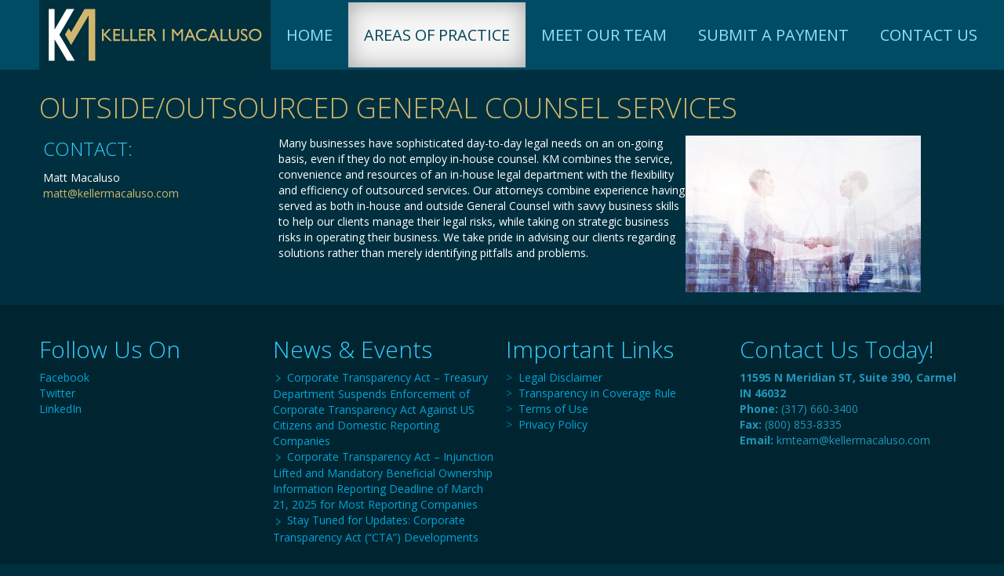

--- FILE ---
content_type: text/html; charset=utf-8
request_url: https://www.kellermacaluso.com/areas-of-practice/entrepreneurialandbusinessservices/outsourcedgeneralcounselservices
body_size: 4905
content:
<!DOCTYPE html>
<html lang="en-gb" dir="ltr">
<head>
    <base href="https://www.kellermacaluso.com/areas-of-practice/entrepreneurialandbusinessservices/outsourcedgeneralcounselservices" />    
    <script>
    var themeHasJQuery = !!window.jQuery;
</script>
<script src="/templates/kellermacaluso_01/jquery.js?version=1.0.76"></script>
<script>
    window._$ = jQuery.noConflict(themeHasJQuery);
</script>
    <meta name="viewport" content="width=device-width, initial-scale=1.0">
<script src="/templates/kellermacaluso_01/bootstrap.min.js?version=1.0.76"></script>
<!--[if lte IE 9]>
<script src="/templates/kellermacaluso_01/layout.ie.js?version=1.0.76"></script>
<link rel="stylesheet" href="/templates/kellermacaluso_01/layout.ie.css?version=1.0.76" media="screen"/>
<![endif]-->
<link class="" href='//fonts.googleapis.com/css?family=Open+Sans:300,300italic,regular,italic,600,600italic,700,700italic,800,800italic&subset=latin' rel='stylesheet' type='text/css'>
<script src="/templates/kellermacaluso_01/layout.core.js?version=1.0.76"></script>
<script src="/templates/kellermacaluso_01/CloudZoom.js?version=1.0.76" type="text/javascript"></script>
    
    <meta http-equiv="content-type" content="text/html; charset=utf-8" />
	<meta name="description" content="Where the expertise of a large firm meets the efficiency of a boutique law office.  Where the diligence to meet the needs of multi-national corporations is matched by the resourcefulness to address the challenges faced by small businesses and individuals.  Where legal solutions meet practical advice." />
	<meta name="generator" content="Joomla! - Open Source Content Management" />
	<title>KM | Keller Macaluso - Outside/Outsourced General Counsel Services</title>
	<link href="/favicon.ico" rel="shortcut icon" type="image/vnd.microsoft.icon" />
	<link href="/plugins/system/jce/css/content.css?aa754b1f19c7df490be4b958cf085e7c" rel="stylesheet" type="text/css" />
	<script src="https://cdn.printfriendly.com/printfriendly.js" type="text/javascript"></script>
	<script type="text/javascript">

        var pfCustomCSS = "";
      
	</script>
        <link rel="stylesheet" href="/templates/kellermacaluso_01/css/bootstrap.min.css?version=1.0.76" media="screen" />
            <link rel="stylesheet" href="/templates/kellermacaluso_01/css/template.min.css?version=1.0.76" media="screen" />
            <script src="/templates/kellermacaluso_01/script.js?version=1.0.76"></script>
    
</head>
<body class=" bootstrap bd-body-7  bd-pagebackground bd-margins">
    <header class=" bd-headerarea-1 bd-margins">
        <div data-affix
     data-offset=""
     data-fix-at-screen="top"
     data-clip-at-control="top"
     
 data-enable-lg
     
 data-enable-md
     
 data-enable-sm
     
     class=" bd-affix-2 bd-no-margins bd-margins "><div class=" bd-layoutcontainer-3  bd-columns bd-no-margins">
    <div class="bd-container-inner">
        <div class="container-fluid">
            <div class="row 
 bd-row-flex 
 bd-row-align-middle">
                <div class=" bd-columnwrapper-6 
 col-lg-3
 col-md-2
 col-sm-3
 col-xs-12">
    <div class="bd-layoutcolumn-6 bd-column" ><div class="bd-vertical-align-wrapper"><img class="bd-imagelink-1 bd-own-margins     "  src="https://www.kellermacaluso.com/templates/kellermacaluso_01/images/designer/5133cdf295ae0c2e92d71fd9b2796f97_KM_Header_Logo.svg"></div></div>
</div>
	
		<div class=" bd-columnwrapper-66 
 col-lg-9
 col-md-10
 col-sm-9
 col-xs-12">
    <div class="bd-layoutcolumn-66 bd-column" ><div class="bd-vertical-align-wrapper">            
        <nav class=" bd-hmenu-1"  data-responsive-menu="true" data-responsive-levels="expand on click" data-responsive-type="" data-offcanvas-delay="0ms" data-offcanvas-duration="700ms" data-offcanvas-timing-function="ease">
                        
                <div class=" bd-menuoverlay-68 bd-menu-overlay"></div>
                <div class=" bd-responsivemenu-11 collapse-button">
    <div class="bd-container-inner">
        <div class="bd-menuitem-13 ">
            <a  data-toggle="collapse"
                data-target=".bd-hmenu-1 .collapse-button + .navbar-collapse"
                href="#" onclick="return false;">
                    <span></span>
            </a>
        </div>
    </div>
</div>
                <div class="navbar-collapse collapse ">
            <div class=" bd-horizontalmenu-1 clearfix">
    <div class="bd-container-inner">
        
                
<ul class=" bd-menu-1 nav nav-justified nav-pills" >
                        
        <li class=" bd-menuitem-1 bd-toplevel-item bd-submenu-icon-only item-101  deeper parent">
<a href="/"><span>Home</span></a>        <div class="bd-menu-2-popup">
                            <ul class=" bd-menu-2 bd-no-margins">
                                            
        <li class=" bd-menuitem-2 bd-sub-item item-178 ">
<a href="/home/aboutusmenu"><span>About Us</span></a></li>                        
        <li class=" bd-menuitem-2 bd-sub-item item-117 ">
<a href="/home/newsandevents"><span>News &amp; Events</span></a></li></ul></div></li>                        
        <li class=" bd-menuitem-1 bd-toplevel-item bd-submenu-icon-only item-128  deeper parent">
<a class="  active" href="/areas-of-practice"><span>Areas of Practice</span></a>        <div class="bd-menu-2-popup">
                            <ul class=" bd-menu-2 bd-no-margins">
                                            
        <li class=" bd-menuitem-2 bd-sub-item item-141  deeper parent">
<a href="/areas-of-practice/realestateservices"><span>Real Estate Services</span></a>        <div class="bd-menu-2-popup">
                            <ul class=" bd-menu-2 bd-no-margins">
                                            
        <li class=" bd-menuitem-2 bd-sub-item item-180 ">
<a href="/areas-of-practice/realestateservices/finance-lending-and-legal-opinion-matters"><span>Finance, Lending and Legal Opinion Matters</span></a></li></ul></div></li>                        
        <li class=" bd-menuitem-2 bd-sub-item item-129  deeper parent">
<a class="  active" href="/areas-of-practice/entrepreneurialandbusinessservices"><span>Entrepreneurial and Business Services</span></a>        <div class="bd-menu-2-popup">
                            <ul class=" bd-menu-2 bd-no-margins">
                                            
        <li class=" bd-menuitem-2 bd-sub-item item-131  current">
<a class="  active" href="/areas-of-practice/entrepreneurialandbusinessservices/outsourcedgeneralcounselservices"><span>Outside/Outsourced General Counsel Services</span></a></li>                        
        <li class=" bd-menuitem-2 bd-sub-item item-159 ">
<a href="/areas-of-practice/entrepreneurialandbusinessservices/commercial-lending-and-financing-services"><span>Commercial Lending and Financing Services</span></a></li>                        
        <li class=" bd-menuitem-2 bd-sub-item item-132 ">
<a href="/areas-of-practice/entrepreneurialandbusinessservices/corporatecounselservices"><span>Corporate Counsel Services</span></a></li>                        
        <li class=" bd-menuitem-2 bd-sub-item item-160 ">
<a href="/areas-of-practice/entrepreneurialandbusinessservices/investments-mergers-acquisitions-and-dispositions"><span>Investments, Mergers, Acquisitions, and Dispositions</span></a></li></ul></div></li>                        
        <li class=" bd-menuitem-2 bd-sub-item item-134  deeper parent">
<a href="/areas-of-practice/litigation"><span>Litigation</span></a>        <div class="bd-menu-2-popup">
                            <ul class=" bd-menu-2 bd-no-margins">
                                            
        <li class=" bd-menuitem-2 bd-sub-item item-137 ">
<a href="/areas-of-practice/litigation/businesslawandcommerciallitigations"><span>Business Law and Commercial Litigation</span></a></li>                        
        <li class=" bd-menuitem-2 bd-sub-item item-139 ">
<a href="/areas-of-practice/litigation/commercialrealestatelitigations"><span>Commercial Real Estate Litigation</span></a></li>                        
        <li class=" bd-menuitem-2 bd-sub-item item-135 ">
<a href="/areas-of-practice/litigation/trialservices"><span>Trial Services</span></a></li>                        
        <li class=" bd-menuitem-2 bd-sub-item item-136 ">
<a href="/areas-of-practice/litigation/appellateservices"><span>Appellate Services</span></a></li>                        
        <li class=" bd-menuitem-2 bd-sub-item item-140 ">
<a href="/areas-of-practice/litigation/riskmanagement"><span>Risk Management</span></a></li>                        
        <li class=" bd-menuitem-2 bd-sub-item item-138 ">
<a href="/areas-of-practice/litigation/transportationlitigations"><span>Transportation Litigation</span></a></li>                        
        <li class=" bd-menuitem-2 bd-sub-item item-158 ">
<a href="/areas-of-practice/litigation/local-counsel-services"><span>Local Counsel Services</span></a></li></ul></div></li>                        
        <li class=" bd-menuitem-2 bd-sub-item item-166  deeper parent">
<a href="/areas-of-practice/estate-and-succession-planning"><span>Estate and Succession Planning</span></a>        <div class="bd-menu-2-popup">
                            <ul class=" bd-menu-2 bd-no-margins">
                                            
        <li class=" bd-menuitem-2 bd-sub-item item-167 ">
<a href="/areas-of-practice/estate-and-succession-planning/estate-planning"><span>Estate Planning</span></a></li>                        
        <li class=" bd-menuitem-2 bd-sub-item item-168 ">
<a href="/areas-of-practice/estate-and-succession-planning/business-succession-planning"><span>Business Succession Planning</span></a></li>                        
        <li class=" bd-menuitem-2 bd-sub-item item-169 ">
<a href="/areas-of-practice/estate-and-succession-planning/probate-and-estate-administration"><span>Probate and Estate Administration</span></a></li></ul></div></li>                        
        <li class=" bd-menuitem-2 bd-sub-item item-170 ">
<a href="/areas-of-practice/employment-law"><span>Employment Law</span></a></li></ul></div></li>                        
        <li class=" bd-menuitem-1 bd-toplevel-item bd-submenu-icon-only item-118  deeper parent">
<a href="/professionals"><span>Meet Our Team</span></a>        <div class="bd-menu-2-popup">
                            <ul class=" bd-menu-2 bd-no-margins">
                                            
        <li class=" bd-menuitem-2 bd-sub-item item-172  deeper parent">
<a class=" separator"><span>Attorneys</span></a>        <div class="bd-menu-2-popup">
                            <ul class=" bd-menu-2 bd-no-margins">
                                            
        <li class=" bd-menuitem-2 bd-sub-item item-119 ">
<a href="/professionals/attorneys/tookeller"><span>Too Keller</span></a></li>                        
        <li class=" bd-menuitem-2 bd-sub-item item-120 ">
<a href="/professionals/attorneys/mattmacaluso"><span>Matt Macaluso</span></a></li></ul></div></li>                        
        <li class=" bd-menuitem-2 bd-sub-item item-173  deeper parent">
<a class=" separator"><span>Paralegals</span></a>        <div class="bd-menu-2-popup">
                            <ul class=" bd-menu-2 bd-no-margins">
                                            
        <li class=" bd-menuitem-2 bd-sub-item item-420 ">
<a href="/professionals/paralegals/molly-hendricks"><span>Molly Hendricks</span></a></li></ul></div></li></ul></div></li>                        
        <li class=" bd-menuitem-1 bd-toplevel-item  item-175 ">
<a href="https://app.clio.com/link/v2/2/2/88bdd0f66adc0fc18e8f600d2a0d8cbd?hmac=5ed5c70aed13809676211ad1b7d6bd83d5e729c44a430b32e880a530ef560c92" target="_blank"><span>Submit A Payment</span></a></li>                        
        <li class=" bd-menuitem-1 bd-toplevel-item  item-147 ">
<a href="/contactus"><span>Contact Us</span></a></li>                </ul>        
    </div>
</div>                <div class="bd-menu-close-icon">
    <a href="#" class="bd-icon  bd-icon-77"></a>
</div>
            
                </div>
                    </nav>
        
    </div></div>
</div>
            </div>
        </div>
    </div>
</div></div>
</header>
	
		        	
		<div class="bd-containereffect-8 container-effect container ">
<div class=" bd-stretchtobottom-2 bd-stretch-to-bottom" data-control-selector=".bd-contentlayout-7">
<div class="bd-contentlayout-7   bd-sheetstyles-4  bd-no-margins bd-margins" >
    <div class="bd-container-inner">

        <div class="bd-flex-vertical bd-stretch-inner bd-no-margins">
            
            <div class="bd-flex-horizontal bd-flex-wide bd-no-margins">
                
                <div class="bd-flex-vertical bd-flex-wide bd-no-margins">
                    

                    <div class=" bd-layoutitemsbox-22 bd-flex-wide bd-margins">
    <div class=" bd-content-7">
    

<div class=" bd-blog-5 " itemscope itemtype="http://schema.org/Article" >
    <div class="bd-container-inner">
    
                    <div class=" bd-grid-7 bd-margins">
          <div class="container-fluid">
            <div class="separated-grid row">
                <div class="separated-item-46 col-md-12 ">
                    
                    <div class="bd-griditem-46">
            
        <article class=" bd-article-4">
            <h2 class=" bd-postheader-4"  itemprop="name">
                        Outside/Outsourced General Counsel Services            </h2>
	
		<div class=" bd-postcontent-4 bd-tagstyles bd-bootstrap-img  bd-contentlayout-offset"  itemprop="articleBody">
    <div class="container">
<div class="left-column" style="float: left; width: 18%; min-width: 300px; padding-right: 10px;">
<h4>Contact:</h4>
<p>Matt Macaluso<br /><span id="cloakb399bfbaf7140b8437bc13e98a8cf237">This email address is being protected from spambots. You need JavaScript enabled to view it.</span><script type='text/javascript'>
				document.getElementById('cloakb399bfbaf7140b8437bc13e98a8cf237').innerHTML = '';
				var prefix = '&#109;a' + 'i&#108;' + '&#116;o';
				var path = 'hr' + 'ef' + '=';
				var addyb399bfbaf7140b8437bc13e98a8cf237 = 'm&#97;tt' + '&#64;';
				addyb399bfbaf7140b8437bc13e98a8cf237 = addyb399bfbaf7140b8437bc13e98a8cf237 + 'k&#101;ll&#101;rm&#97;c&#97;l&#117;s&#111;' + '&#46;' + 'c&#111;m';
				var addy_textb399bfbaf7140b8437bc13e98a8cf237 = 'm&#97;tt' + '&#64;' + 'k&#101;ll&#101;rm&#97;c&#97;l&#117;s&#111;' + '&#46;' + 'c&#111;m';document.getElementById('cloakb399bfbaf7140b8437bc13e98a8cf237').innerHTML += '<a ' + path + '\'' + prefix + ':' + addyb399bfbaf7140b8437bc13e98a8cf237 + '\'>'+addy_textb399bfbaf7140b8437bc13e98a8cf237+'<\/a>';
		</script></p>
</div>
<div class="right-column" style="float: left; width: 70%;">
<p><img style="float: right;" src="/images/stockimages/realestatecorporate4.jpg" alt="realestatecorporate4" width="300" height="200" />Many businesses have sophisticated day-to-day legal needs on an on-going basis, even if they do not employ in-house counsel. KM combines the service, convenience and resources of an in-house legal department with the flexibility and efficiency of outsourced services. Our attorneys combine experience having served as both in-house and outside General Counsel with savvy business skills to help our clients manage their legal risks, while taking on strategic business risks in operating their business. We take pride in advising our clients regarding solutions rather than merely identifying pitfalls and problems.</p>
</div>
</div> </div>
        </article>
        <div class="bd-container-inner"></div>
        
                        </div>
                    </div>
                </div>
            </div>
        </div>
    </div>
</div>

</div>
</div>

                    
                </div>
                
            </div>
            
        </div>

    </div>
</div></div>
</div>
	
		<footer class=" bd-footerarea-1 bd-margins">
        <div class=" bd-layoutbox-3 bd-no-margins clearfix">
    <div class="bd-container-inner">
        <div class=" bd-layoutcontainer-28 bd-columns bd-no-margins">
    <div class="bd-container-inner">
        <div class="container-fluid">
            <div class="row ">
                <div class=" bd-columnwrapper-60 
 col-md-3
 col-sm-6
 col-xs-12">
    <div class="bd-layoutcolumn-60 bd-column" ><div class="bd-vertical-align-wrapper">    
        <div class=" bd-joomlaposition-2 clearfix" >
            <div class=" bd-block-7 bd-own-margins " >
            
    <div class="bd-blockcontent bd-tagstyles bd-custom-blockquotes bd-custom-button bd-custom-image bd-custom-inputs bd-custom-bulletlist bd-custom-orderedlist bd-custom-table bd-no-margins">
        

<div class="custom"  >
	<h2>Follow Us On</h2>
<p><a href="https://www.facebook.com/Keller-Macaluso-LLC-160798913948097/" target="_blank" rel="noopener">Facebook</a><br /><a href="https://twitter.com/kellermacaluso" target="_blank" rel="noopener">Twitter</a><br /><a href="https://www.linkedin.com/company/keller-macaluso-llc/" target="_blank" rel="noopener">LinkedIn</a></p></div>
    </div>
    
</div>
        </div>
        </div></div>
</div>
	
		<div class=" bd-columnwrapper-61 
 col-md-3
 col-sm-6
 col-xs-12">
    <div class="bd-layoutcolumn-61 bd-column" ><div class="bd-vertical-align-wrapper">    
        <div class=" bd-joomlaposition-3 clearfix" >
            <div class=" bd-block-10 bd-own-margins " >
            
    <div class="bd-blockcontent bd-tagstyles bd-custom-blockquotes bd-custom-button bd-custom-image bd-custom-inputs bd-custom-bulletlist bd-custom-orderedlist bd-custom-table">
        

<div class="custom"  >
	<h2>News & Events</h2></div>
    </div>
    
</div>
        <div class=" bd-block-10 bd-own-margins " >
            
    <div class="bd-blockcontent bd-tagstyles bd-custom-blockquotes bd-custom-button bd-custom-image bd-custom-inputs bd-custom-bulletlist bd-custom-orderedlist bd-custom-table">
        <ul class="latestnews mod-list">
	<li itemscope itemtype="https://schema.org/Article">
		<a href="/home/newsandevents/109-corporate-transparency-act-treasury-department-suspends-enforcement-of-corporate-transparency-act-against-us-citizens-and-domestic-reporting-companies" itemprop="url">
			<span itemprop="name">
				Corporate Transparency Act – Treasury Department Suspends Enforcement of Corporate Transparency Act Against US Citizens and Domestic Reporting Companies			</span>
		</a>
	</li>
	<li itemscope itemtype="https://schema.org/Article">
		<a href="/home/newsandevents/108-corporate-transparency-act-injunction-lifted-and-mandatory-beneficial-ownership-information-reporting-deadline-of-march-21-205-for-most-reporting-companies" itemprop="url">
			<span itemprop="name">
				Corporate Transparency Act – Injunction Lifted and Mandatory Beneficial Ownership Information Reporting Deadline of March 21, 2025 for Most Reporting Companies			</span>
		</a>
	</li>
	<li itemscope itemtype="https://schema.org/Article">
		<a href="/home/newsandevents/106-stay-tuned-for-updates-corporate-transparency-act-cta-developments" itemprop="url">
			<span itemprop="name">
				Stay Tuned for Updates: Corporate Transparency Act (“CTA”) Developments			</span>
		</a>
	</li>
</ul>
    </div>
    
</div>
        </div>
        </div></div>
</div>
	
		<div class=" bd-columnwrapper-62 
 col-md-3
 col-sm-6
 col-xs-12">
    <div class="bd-layoutcolumn-62 bd-column" ><div class="bd-vertical-align-wrapper">    
        <div class=" bd-joomlaposition-4 clearfix" >
            <div class=" bd-block-12 bd-own-margins " >
            
    <div class="bd-blockcontent bd-tagstyles bd-custom-blockquotes bd-custom-button bd-custom-image bd-custom-inputs bd-custom-bulletlist bd-custom-orderedlist bd-custom-table">
        

<div class="custom"  >
	<h2>Important Links</h2>
<p>&gt;&nbsp; <a href="/index.php/legal-disclaimer">Legal Disclaimer</a> <br />&gt;&nbsp; <a href="https://www.anthem.com/machine-readable-file/search">Transparency in Coverage Rule</a>&nbsp;<br />&gt;&nbsp; <a href="/index.php/terms-of-use">Terms of Use</a> <br />&gt;&nbsp; <a href="/index.php/privacy-policy">Privacy Policy</a></p></div>
    </div>
    
</div>
        </div>
        </div></div>
</div>
	
		<div class=" bd-columnwrapper-63 
 col-md-3
 col-sm-6
 col-xs-12">
    <div class="bd-layoutcolumn-63 bd-column" ><div class="bd-vertical-align-wrapper">    
        <div class=" bd-joomlaposition-5 clearfix" >
            <div class=" bd-block-14 bd-own-margins " >
            
    <div class="bd-blockcontent bd-tagstyles bd-custom-blockquotes bd-custom-button bd-custom-image bd-custom-inputs bd-custom-bulletlist bd-custom-orderedlist bd-custom-table">
        

<div class="custom"  >
	<h2><span style="color: #31c8f8;"><a href="/index.php/contactus" style="color: #31c8f8;">Contact Us Today!</a></span></h2>
<p><span style="color: #2095b9;"><strong>11595 N Meridian ST, Suite 390, Carmel IN 46032</strong></span><br /><span style="color: #2095b9;"> <strong>Phone: </strong>(317) 660-3400</span><br /><span style="color: #2095b9;"> <strong>Fax:</strong> (800) 853-8335</span><br /><span style="color: #2095b9;"> <strong>Email:</strong> kmteam@kellermacaluso.com</span></p></div>
    </div>
    
</div>
        </div>
        </div></div>
</div>
            </div>
        </div>
    </div>
</div>
    </div>
</div>
	
		<section class=" bd-section-1 bd-page-width bd-tagstyles bd-bootstrap-img " id="section2" data-section-title="Simplest Footer">
    <div class="bd-container-inner bd-margins clearfix">
        <p class=" bd-textblock-2 bd-no-margins bd-content-element">
    © KellerMacaluso.com. All Rights Reserved.
<br>Site Designed By <a href="http://srvdesign.com" draggable="false">SRV DEsign</a></p>
    </div>
</section>
	
		<div class="bd-containereffect-2 container-effect container ">
<div class=" bd-pagefooter-1 hidden-md hidden-sm hidden-xs hidden-lg ">
    <div class="bd-container-inner">
        
            Designed by <a href='http://srvdesign.com' target="_blank">SRV Design</a>.
    </div>
</div>
</div>
</footer>
	
		<div data-smooth-scroll data-animation-time="250" class=" bd-smoothscroll-3"><a href="#" class=" bd-backtotop-1 ">
    <span class="bd-icon-66 bd-icon "></span>
</a></div>
</body>
</html>

--- FILE ---
content_type: text/css
request_url: https://www.kellermacaluso.com/templates/kellermacaluso_01/css/template.min.css?version=1.0.76
body_size: 45835
content:
@charset "UTF-8";html{height:100%;overflow:auto}body{height:auto;min-height:100%;overflow:hidden;position:relative}p{word-wrap:break-word}body{color:#fff}a{color:#d0b76d}a:hover{color:#70ddff;text-decoration:underline}a:visited{color:#d0b76d}h6{line-height:20.00000001px;font-size:14px;color:#33ceff}h6 a:hover{text-decoration:none}h5{line-height:25.71428572px;font-size:18px;color:#d0b76d;text-transform:uppercase;margin-top:0;font-weight:300}h5 a:hover{text-decoration:none}h4{line-height:34.2857143px;font-size:24px;text-transform:uppercase;color:#33ceff;font-weight:300;margin-top:0}h4 a:hover{text-decoration:none}h3{font-weight:300;text-transform:uppercase;color:#d0b76d}h3 a:hover{text-decoration:none}h2{font-weight:200;color:#33ceff}h2 a:hover{text-decoration:none}h1{font-weight:200;text-decoration:none;color:#d0b76d}h1 a:hover{text-decoration:none}fieldset{border:none}fieldset dl{display:block;margin:0;padding:0;background:0 0}fieldset dt{display:block;box-sizing:border-box;-moz-box-sizing:border-box;width:12em;height:2em;margin:0;padding:0;float:left;clear:both;background:0 0;line-height:2em;overflow:hidden}fieldset dd{display:block;min-height:2em;margin:0 0 0 12em;padding:0;background:0 0;line-height:2em}fieldset label{display:inline-block}fieldset textarea{vertical-align:text-top}.img-fulltext-left,.img-intro-left{float:left;display:block;border:none;padding:0;margin:0 .3em .3em 0}.img-fulltext-right,.img-intro-right{float:right;display:block;border:none;padding:0;margin:0 0 .3em .3em}ul.pagenav{clear:both;list-style:none;display:block;margin:0;padding:0}ul.pagenav li,ul.pagenav li:before{display:block;background:0 0;margin:0;padding:0;width:50%;text-align:center;content:normal}ul.pagenav li.pagenav-prev{float:left}ul.pagenav li.pagenav-next{margin:0 0 0 50%}div.item-page dl.tabs{display:block;margin:0;padding:0}div.item-page dl.tabs:before{box-sizing:border-box;-moz-box-sizing:border-box;display:block;float:left;width:1em;height:2em;overflow:hidden}div.item-page dl.tabs dt{box-sizing:border-box;-moz-box-sizing:border-box;display:block;float:left;height:2em;overflow:hidden;border-left:1px solid #000;border-top:1px solid #000}div.item-page dl.tabs dt h3{margin:0;padding:0 1em;line-height:2em;font-size:100%;overflow:hidden}div.item-page dl.tabs dt h3 a{text-decoration:none}div.item-page dl.tabs:after{box-sizing:border-box;-moz-box-sizing:border-box;display:block;border-left:1px solid #000;content:" ";overflow:hidden;height:2em}div.item-page div.current{clear:both;border:1px solid #000}div.item-page div.current dd.tabs{margin:0;padding:0}div.item-page div.pagination ul{clear:both;list-style:none;display:block;margin:0;padding:0}div.item-page div.pagination li{display:block;width:50%;margin:0;padding:0;text-align:center;float:left;white-space:nowrap}div.item-page div.pagination:after{visibility:hidden;display:block;font-size:0;content:" ";clear:both;height:0}.edit.item-page select+div{width:100%!important}.edit.item-page div>ul{border:1px solid #b9c2cb}.edit.item-page .search-field{overflow:visible}.edit.item-page .search-field>input{width:100%!important}.edit.item-page ul>li:before{content:normal}.edit.item-page fieldset{border:1px solid #eee}.edit.item-page fieldset legend{padding:7px;font-weight:700}#editor-xtd-buttons{float:left;padding:0}.toggle-editor{float:right}#searchForm .phrases-box{display:block;float:left}#searchForm .ordering-box{text-align:right}#searchForm .only label,#searchForm .ordering-box label,#searchForm .phrases-box label{display:inline-block;width:auto;height:2em;margin:0}#mod-finder-searchform label{display:block}#mod-finder-searchform input.inputbox{width:100%;box-sizing:border-box;-moz-box-sizing:border-box;max-width:300px}#login-form fieldset label{width:100%}#login-form #form-login-password label,#login-form #form-login-username label{display:block}#login-form #form-login-password input,#login-form #form-login-username input{width:100%;box-sizing:border-box;-moz-box-sizing:border-box;max-width:300px}.breadcrumbs img{margin:0;padding:0;border:none;outline:0}dl.stats-module{padding:.3em 0 .3em .3em;margin:0}dl.stats-module dt{float:left;display:block;line-height:1.5em;min-height:1.5em;width:10em;padding:.3em .3em 0 0;margin:0;font-weight:700}dl.stats-module dd{display:block;line-height:1.5em;min-height:1.5em;margin:0 0 0 10em}div.mod-languages ul{margin:0;padding:0;list-style:none}div.mod-languages li{background:0 0;margin:0 .3em;padding:0}div.mod-languages ul.lang-inline li{display:inline}div.mod-languages ul.lang-block li{display:block}div.mod-languages img{border:none;margin:0;padding:0}div.clr{clear:both}#system-message ul li{background-image:none}ul.actions,ul.actions li,ul.actions li img{display:inline;margin:0;padding:0;border:none}ul.actions li{background:0 0;list-style:none}.items-row{display:table;width:100%;table-layout:fixed;border-collapse:collapse}.items-row .item{display:table-cell;vertical-align:top}.items-row .row-separator{display:none}div.pagination p.counter{display:inline-block;margin:.5em .3em 0 0;padding:0;background:0 0}div.pagination ul,div.pagination ul li,div.pagination ul>li:before{display:inline-block;list-style:none;margin:0;padding:0 .3em;background:0 0;content:normal}div.tip-wrap{background:#fff;border:1px solid #aaa}div.tip-wrap div.tip{padding:.3em}div.tip-wrap div.tip-title{font-weight:700}table.category{width:100%}table.category thead th img{padding:0 0 0 .3em;margin:0;border:none}span.hasTip a img{padding:0;margin:0;border:none}div.category-list div.pagination{display:block}div.cat-children ul li span.item-title,div.categories-list ul li span.item-title{display:block;margin:0 0 .3em 0}div.cat-children ul li div.category-desc,div.categories-list ul li div.category-desc{margin:0 0 .3em 0}div.cat-children dl,div.categories-list dl{display:block;padding-left:0;padding-right:0;margin-left:0;margin-right:0;background:0 0}div.cat-children dl dd,div.cat-children dl dt,div.categories-list dl dd,div.categories-list dl dt{display:inline-block;padding:0;margin:0;background:0 0}div.img_caption p.img_caption{padding:.3em 0;margin:0}form .finder label,form .search label{display:none}#search-searchword{margin-bottom:5px}.cols-2 .column-1,.cols-2 .column-2,.cols-3 .column-1,.cols-3 .column-2,.cols-3 .column-3{float:left;clear:right}.cols-2 .column-1{width:50%}.cols-2 .column-2{width:50%}.cols-3 .column-1{width:33%}.cols-3 .column-2{width:33%}.cols-3 .column-3{width:34%}.row-separator{clear:both;float:none;font-size:1px;display:block}ul.categories-module li h1,ul.categories-module li h2,ul.categories-module li h3,ul.categories-module li h4,ul.categories-module li h5,ul.categories-module li h6{display:inline}.only,.phrases{border:solid 1px #ccc;margin:10px 0 0 0;padding:15px;line-height:1.3em}div.tags{display:inline}.tag-category ul>li:before{content:normal}ul.list-striped>li:before{content:normal}.list-striped{border-top:1px solid #ddd}.list-striped dd,.list-striped li{border-bottom:1px solid #ddd}#fancybox-wrap{padding:0}#fancybox-wrap *{box-sizing:content-box}#article-index{float:right}.jmodedit{display:inline-block;padding:3px 6px;margin-bottom:0;font-size:12px;line-height:18px;text-align:center;vertical-align:middle;cursor:pointer;color:#333;background-color:#f7f7f7;border:1px solid #bbb;border-radius:0;box-sizing:content-box}.jmodedit .icon-edit:before{content:'Ŀ';color:grey}.jmodedit [class*=" icon-"]:before,.jmodedit [class^=icon-]:before{font-family:'Billion Web Font';font-style:normal;font-weight:400;text-decoration:inherit;text-align:center;text-transform:none;width:1em}.tooltip.in{opacity:.8}.fade.in{opacity:1}.tooltip{max-width:400px}.tooltip{position:absolute;z-index:1030;display:block;visibility:visible;font-size:11px;line-height:1.4;opacity:0}.tooltip .tooltip-arrow{border:0!important}.tooltip-arrow:after,.tooltip-arrow:before{content:"";position:absolute}.tooltip.bottom .tooltip-arrow:before{border:5px solid transparent!important;border-bottom:5px solid #bbb!important;top:-5px}.tooltip.bottom .tooltip-arrow:after{border:5px solid transparent!important;border-bottom:5px solid #fff!important;top:-4px}.tooltip.top .tooltip-arrow:before{border:5px solid transparent!important;border-top:5px solid #bbb!important;bottom:-5px}.tooltip.top .tooltip-arrow:after{border:5px solid transparent!important;border-top:5px solid #fff!important;bottom:-4px}.tooltip.right .tooltip-arrow:before{border:5px solid transparent!important;border-right:5px solid #bbb!important;left:-5px}.tooltip.right .tooltip-arrow:after{border:5px solid transparent!important;border-right:5px solid #fff!important;left:-4px}.tooltip.left .tooltip-arrow:before{border:5px solid transparent!important;border-left:5px solid #bbb!important;right:-5px}.tooltip.left .tooltip-arrow:after{border:5px solid transparent!important;border-left:5px solid #fff!important;right:-4px}.tooltip .tooltip-inner{background-color:#fff;border:1px solid #bbb;border-radius:0;color:grey;padding:8px 12px;-webkit-box-shadow:2px 2px 0 0 rgba(0,0,0,.2);-moz-box-shadow:2px 2px 0 0 rgba(0,0,0,.2);box-shadow:2px 2px 0 0 rgba(0,0,0,.2)}.fade{opacity:0;-webkit-transition:opacity .15s linear;-moz-transition:opacity .15s linear;-o-transition:opacity .15s linear;transition:opacity .15s linear}#sbox-content iframe{width:100%;height:100%}.contentpane{background-color:inherit!important}.control-group{margin-top:10px}.control-group .controls input{min-height:34px}.element-invisible{position:absolute;padding:0;margin:0;border:0;height:1px;width:1px;overflow:hidden}.list-striped.list-condensed{list-style:none;margin:10px 0 0 0;border:0;padding:0}.list-striped.list-condensed li{padding:4px 5px}.list-striped.list-condensed .list-edit.width-50{width:50px}input.quantity-minus,input.quantity-plus{padding:0}input[type=color],input[type=date],input[type=datetime-local],input[type=datetime],input[type=email],input[type=month],input[type=number],input[type=password],input[type=search],input[type=tel],input[type=text],input[type=time],input[type=url],input[type=week],select,textarea{display:block;width:100%;height:34px;padding:6px 12px;font-size:14px;line-height:1.42857143;color:#777;background-color:#fff;background-image:none;border:1px solid #ccc;border-radius:4px;-webkit-box-shadow:inset 0 1px 1px rgba(0,0,0,.075);box-shadow:inset 0 1px 1px rgba(0,0,0,.075);-webkit-transition:border-color ease-in-out .15s,box-shadow ease-in-out .15s;transition:border-color ease-in-out .15s,box-shadow ease-in-out .15s}input[type=color]:focus,input[type=date]:focus,input[type=datetime-local]:focus,input[type=datetime]:focus,input[type=email]:focus,input[type=month]:focus,input[type=number]:focus,input[type=password]:focus,input[type=search]:focus,input[type=tel]:focus,input[type=text]:focus,input[type=time]:focus,input[type=url]:focus,input[type=week]:focus,select:focus,textarea:focus{border-color:#66afe9;outline:0;-webkit-box-shadow:inset 0 1px 1px rgba(0,0,0,.075),0 0 8px rgba(102,175,233,.6);box-shadow:inset 0 1px 1px rgba(0,0,0,.075),0 0 8px rgba(102,175,233,.6)}input[type=color]::-moz-placeholder,input[type=date]::-moz-placeholder,input[type=datetime-local]::-moz-placeholder,input[type=datetime]::-moz-placeholder,input[type=email]::-moz-placeholder,input[type=month]::-moz-placeholder,input[type=number]::-moz-placeholder,input[type=password]::-moz-placeholder,input[type=search]::-moz-placeholder,input[type=tel]::-moz-placeholder,input[type=text]::-moz-placeholder,input[type=time]::-moz-placeholder,input[type=url]::-moz-placeholder,input[type=week]::-moz-placeholder,select::-moz-placeholder,textarea::-moz-placeholder{color:#ddd;opacity:1}input[type=color]:-ms-input-placeholder,input[type=date]:-ms-input-placeholder,input[type=datetime-local]:-ms-input-placeholder,input[type=datetime]:-ms-input-placeholder,input[type=email]:-ms-input-placeholder,input[type=month]:-ms-input-placeholder,input[type=number]:-ms-input-placeholder,input[type=password]:-ms-input-placeholder,input[type=search]:-ms-input-placeholder,input[type=tel]:-ms-input-placeholder,input[type=text]:-ms-input-placeholder,input[type=time]:-ms-input-placeholder,input[type=url]:-ms-input-placeholder,input[type=week]:-ms-input-placeholder,select:-ms-input-placeholder,textarea:-ms-input-placeholder{color:#ddd}input[type=color]::-webkit-input-placeholder,input[type=date]::-webkit-input-placeholder,input[type=datetime-local]::-webkit-input-placeholder,input[type=datetime]::-webkit-input-placeholder,input[type=email]::-webkit-input-placeholder,input[type=month]::-webkit-input-placeholder,input[type=number]::-webkit-input-placeholder,input[type=password]::-webkit-input-placeholder,input[type=search]::-webkit-input-placeholder,input[type=tel]::-webkit-input-placeholder,input[type=text]::-webkit-input-placeholder,input[type=time]::-webkit-input-placeholder,input[type=url]::-webkit-input-placeholder,input[type=week]::-webkit-input-placeholder,select::-webkit-input-placeholder,textarea::-webkit-input-placeholder{color:#ddd}fieldset[disabled] input[type=color],fieldset[disabled] input[type=date],fieldset[disabled] input[type=datetime-local],fieldset[disabled] input[type=datetime],fieldset[disabled] input[type=email],fieldset[disabled] input[type=month],fieldset[disabled] input[type=number],fieldset[disabled] input[type=password],fieldset[disabled] input[type=search],fieldset[disabled] input[type=tel],fieldset[disabled] input[type=text],fieldset[disabled] input[type=time],fieldset[disabled] input[type=url],fieldset[disabled] input[type=week],fieldset[disabled] select,fieldset[disabled] textarea,input[type=color][disabled],input[type=color][readonly],input[type=date][disabled],input[type=date][readonly],input[type=datetime-local][disabled],input[type=datetime-local][readonly],input[type=datetime][disabled],input[type=datetime][readonly],input[type=email][disabled],input[type=email][readonly],input[type=month][disabled],input[type=month][readonly],input[type=number][disabled],input[type=number][readonly],input[type=password][disabled],input[type=password][readonly],input[type=search][disabled],input[type=search][readonly],input[type=tel][disabled],input[type=tel][readonly],input[type=text][disabled],input[type=text][readonly],input[type=time][disabled],input[type=time][readonly],input[type=url][disabled],input[type=url][readonly],input[type=week][disabled],input[type=week][readonly],select[disabled],select[readonly],textarea[disabled],textarea[readonly]{cursor:not-allowed;background-color:#f5f5f5;opacity:1}select[multiple],textarea{height:auto}input[type=color].input-sm,input[type=date].input-sm,input[type=datetime-local].input-sm,input[type=datetime].input-sm,input[type=email].input-sm,input[type=month].input-sm,input[type=number].input-sm,input[type=password].input-sm,input[type=search].input-sm,input[type=tel].input-sm,input[type=text].input-sm,input[type=time].input-sm,input[type=url].input-sm,input[type=week].input-sm{height:30px;padding:5px 10px;font-size:12px;line-height:1.5;border-radius:3px}input[type=color].input-lg,input[type=date].input-lg,input[type=datetime-local].input-lg,input[type=datetime].input-lg,input[type=email].input-lg,input[type=month].input-lg,input[type=number].input-lg,input[type=password].input-lg,input[type=search].input-lg,input[type=tel].input-lg,input[type=text].input-lg,input[type=time].input-lg,input[type=url].input-lg,input[type=week].input-lg{height:46px;padding:10px 16px;font-size:18px;line-height:1.33;border-radius:6px}.bd-container-inner{margin-left:auto;margin-right:auto}@media (max-width:767px){.bd-container-inner{max-width:none}}@media (min-width:768px){.bd-container-inner{max-width:750px}}@media (min-width:992px){.bd-container-inner{max-width:970px}}@media (min-width:1200px){.bd-container-inner{max-width:1180px}}.bd-container-inner{position:relative}.bd-container-inner,.bd-page-width .bd-background-width>.bd-container-inner{height:100%}.bd-container-inner-wrapper{position:relative;width:100%;height:100%}.bd-body-1{position:relative}[data-affix].affix{height:auto}@media (min-width:1200px){[data-affix][data-enable-lg]+.bd-affix-fake{display:block}}@media (min-width:992px) and (max-width:1199px){[data-affix][data-enable-md]+.bd-affix-fake{display:block}}@media (min-width:768px) and (max-width:991px){[data-affix][data-enable-sm]+.bd-affix-fake{display:block}}@media (max-width:767px){[data-affix][data-enable-xs]+.bd-affix-fake{display:block}}.bd-affix-fake{display:none}/*!
Animate.css - http://daneden.me/animate
Licensed under the MIT license - http://opensource.org/licenses/MIT
Copyright (c) 2015 Daniel Eden
*/.animated{-webkit-animation-duration:1s;animation-duration:1s;-webkit-animation-fill-mode:both;animation-fill-mode:both}.animated.infinite{-webkit-animation-iteration-count:infinite;animation-iteration-count:infinite}.animated.hinge{-webkit-animation-duration:2s;animation-duration:2s}@-webkit-keyframes bounce{0%,100%,20%,53%,80%{-webkit-transition-timing-function:cubic-bezier(.215,.61,.355,1);transition-timing-function:cubic-bezier(.215,.61,.355,1);-webkit-transform:translate3d(0,0,0);transform:translate3d(0,0,0)}40%,43%{-webkit-transition-timing-function:cubic-bezier(.755,.05,.855,.06);transition-timing-function:cubic-bezier(.755,.05,.855,.06);-webkit-transform:translate3d(0,-30px,0);transform:translate3d(0,-30px,0)}70%{-webkit-transition-timing-function:cubic-bezier(.755,.05,.855,.06);transition-timing-function:cubic-bezier(.755,.05,.855,.06);-webkit-transform:translate3d(0,-15px,0);transform:translate3d(0,-15px,0)}90%{-webkit-transform:translate3d(0,-4px,0);transform:translate3d(0,-4px,0)}}@keyframes bounce{0%,100%,20%,53%,80%{-webkit-transition-timing-function:cubic-bezier(.215,.61,.355,1);transition-timing-function:cubic-bezier(.215,.61,.355,1);-webkit-transform:translate3d(0,0,0);-ms-transform:translate3d(0,0,0);transform:translate3d(0,0,0)}40%,43%{-webkit-transition-timing-function:cubic-bezier(.755,.05,.855,.06);transition-timing-function:cubic-bezier(.755,.05,.855,.06);-webkit-transform:translate3d(0,-30px,0);-ms-transform:translate3d(0,-30px,0);transform:translate3d(0,-30px,0)}70%{-webkit-transition-timing-function:cubic-bezier(.755,.05,.855,.06);transition-timing-function:cubic-bezier(.755,.05,.855,.06);-webkit-transform:translate3d(0,-15px,0);-ms-transform:translate3d(0,-15px,0);transform:translate3d(0,-15px,0)}90%{-webkit-transform:translate3d(0,-4px,0);-ms-transform:translate3d(0,-4px,0);transform:translate3d(0,-4px,0)}}.bounce{-webkit-animation-name:bounce;animation-name:bounce;-webkit-transform-origin:center bottom;-ms-transform-origin:center bottom;transform-origin:center bottom}@-webkit-keyframes flash{0%,100%,50%{opacity:1}25%,75%{opacity:0}}@keyframes flash{0%,100%,50%{opacity:1}25%,75%{opacity:0}}.flash{-webkit-animation-name:flash;animation-name:flash}@-webkit-keyframes pulse{0%{-webkit-transform:scale3d(1,1,1);transform:scale3d(1,1,1)}50%{-webkit-transform:scale3d(1.05,1.05,1.05);transform:scale3d(1.05,1.05,1.05)}100%{-webkit-transform:scale3d(1,1,1);transform:scale3d(1,1,1)}}@keyframes pulse{0%{-webkit-transform:scale3d(1,1,1);-ms-transform:scale3d(1,1,1);transform:scale3d(1,1,1)}50%{-webkit-transform:scale3d(1.05,1.05,1.05);-ms-transform:scale3d(1.05,1.05,1.05);transform:scale3d(1.05,1.05,1.05)}100%{-webkit-transform:scale3d(1,1,1);-ms-transform:scale3d(1,1,1);transform:scale3d(1,1,1)}}.pulse{-webkit-animation-name:pulse;animation-name:pulse}@-webkit-keyframes rubberBand{0%{-webkit-transform:scale3d(1,1,1);transform:scale3d(1,1,1)}30%{-webkit-transform:scale3d(1.25,.75,1);transform:scale3d(1.25,.75,1)}40%{-webkit-transform:scale3d(.75,1.25,1);transform:scale3d(.75,1.25,1)}50%{-webkit-transform:scale3d(1.15,.85,1);transform:scale3d(1.15,.85,1)}65%{-webkit-transform:scale3d(.95,1.05,1);transform:scale3d(.95,1.05,1)}75%{-webkit-transform:scale3d(1.05,.95,1);transform:scale3d(1.05,.95,1)}100%{-webkit-transform:scale3d(1,1,1);transform:scale3d(1,1,1)}}@keyframes rubberBand{0%{-webkit-transform:scale3d(1,1,1);-ms-transform:scale3d(1,1,1);transform:scale3d(1,1,1)}30%{-webkit-transform:scale3d(1.25,.75,1);-ms-transform:scale3d(1.25,.75,1);transform:scale3d(1.25,.75,1)}40%{-webkit-transform:scale3d(.75,1.25,1);-ms-transform:scale3d(.75,1.25,1);transform:scale3d(.75,1.25,1)}50%{-webkit-transform:scale3d(1.15,.85,1);-ms-transform:scale3d(1.15,.85,1);transform:scale3d(1.15,.85,1)}65%{-webkit-transform:scale3d(.95,1.05,1);-ms-transform:scale3d(.95,1.05,1);transform:scale3d(.95,1.05,1)}75%{-webkit-transform:scale3d(1.05,.95,1);-ms-transform:scale3d(1.05,.95,1);transform:scale3d(1.05,.95,1)}100%{-webkit-transform:scale3d(1,1,1);-ms-transform:scale3d(1,1,1);transform:scale3d(1,1,1)}}.rubberBand{-webkit-animation-name:rubberBand;animation-name:rubberBand}@-webkit-keyframes shake{0%,100%{-webkit-transform:translate3d(0,0,0);transform:translate3d(0,0,0)}10%,30%,50%,70%,90%{-webkit-transform:translate3d(-10px,0,0);transform:translate3d(-10px,0,0)}20%,40%,60%,80%{-webkit-transform:translate3d(10px,0,0);transform:translate3d(10px,0,0)}}@keyframes shake{0%,100%{-webkit-transform:translate3d(0,0,0);-ms-transform:translate3d(0,0,0);transform:translate3d(0,0,0)}10%,30%,50%,70%,90%{-webkit-transform:translate3d(-10px,0,0);-ms-transform:translate3d(-10px,0,0);transform:translate3d(-10px,0,0)}20%,40%,60%,80%{-webkit-transform:translate3d(10px,0,0);-ms-transform:translate3d(10px,0,0);transform:translate3d(10px,0,0)}}.shake{-webkit-animation-name:shake;animation-name:shake}@-webkit-keyframes swing{20%{-webkit-transform:rotate3d(0,0,1,15deg);transform:rotate3d(0,0,1,15deg)}40%{-webkit-transform:rotate3d(0,0,1,-10deg);transform:rotate3d(0,0,1,-10deg)}60%{-webkit-transform:rotate3d(0,0,1,5deg);transform:rotate3d(0,0,1,5deg)}80%{-webkit-transform:rotate3d(0,0,1,-5deg);transform:rotate3d(0,0,1,-5deg)}100%{-webkit-transform:rotate3d(0,0,1,0deg);transform:rotate3d(0,0,1,0deg)}}@keyframes swing{20%{-webkit-transform:rotate3d(0,0,1,15deg);-ms-transform:rotate3d(0,0,1,15deg);transform:rotate3d(0,0,1,15deg)}40%{-webkit-transform:rotate3d(0,0,1,-10deg);-ms-transform:rotate3d(0,0,1,-10deg);transform:rotate3d(0,0,1,-10deg)}60%{-webkit-transform:rotate3d(0,0,1,5deg);-ms-transform:rotate3d(0,0,1,5deg);transform:rotate3d(0,0,1,5deg)}80%{-webkit-transform:rotate3d(0,0,1,-5deg);-ms-transform:rotate3d(0,0,1,-5deg);transform:rotate3d(0,0,1,-5deg)}100%{-webkit-transform:rotate3d(0,0,1,0deg);-ms-transform:rotate3d(0,0,1,0deg);transform:rotate3d(0,0,1,0deg)}}.swing{-webkit-transform-origin:top center;-ms-transform-origin:top center;transform-origin:top center;-webkit-animation-name:swing;animation-name:swing}@-webkit-keyframes tada{0%{-webkit-transform:scale3d(1,1,1);transform:scale3d(1,1,1)}10%,20%{-webkit-transform:scale3d(.9,.9,.9) rotate3d(0,0,1,-3deg);transform:scale3d(.9,.9,.9) rotate3d(0,0,1,-3deg)}30%,50%,70%,90%{-webkit-transform:scale3d(1.1,1.1,1.1) rotate3d(0,0,1,3deg);transform:scale3d(1.1,1.1,1.1) rotate3d(0,0,1,3deg)}40%,60%,80%{-webkit-transform:scale3d(1.1,1.1,1.1) rotate3d(0,0,1,-3deg);transform:scale3d(1.1,1.1,1.1) rotate3d(0,0,1,-3deg)}100%{-webkit-transform:scale3d(1,1,1);transform:scale3d(1,1,1)}}@keyframes tada{0%{-webkit-transform:scale3d(1,1,1);-ms-transform:scale3d(1,1,1);transform:scale3d(1,1,1)}10%,20%{-webkit-transform:scale3d(.9,.9,.9) rotate3d(0,0,1,-3deg);-ms-transform:scale3d(.9,.9,.9) rotate3d(0,0,1,-3deg);transform:scale3d(.9,.9,.9) rotate3d(0,0,1,-3deg)}30%,50%,70%,90%{-webkit-transform:scale3d(1.1,1.1,1.1) rotate3d(0,0,1,3deg);-ms-transform:scale3d(1.1,1.1,1.1) rotate3d(0,0,1,3deg);transform:scale3d(1.1,1.1,1.1) rotate3d(0,0,1,3deg)}40%,60%,80%{-webkit-transform:scale3d(1.1,1.1,1.1) rotate3d(0,0,1,-3deg);-ms-transform:scale3d(1.1,1.1,1.1) rotate3d(0,0,1,-3deg);transform:scale3d(1.1,1.1,1.1) rotate3d(0,0,1,-3deg)}100%{-webkit-transform:scale3d(1,1,1);-ms-transform:scale3d(1,1,1);transform:scale3d(1,1,1)}}.tada{-webkit-animation-name:tada;animation-name:tada}@-webkit-keyframes wobble{0%{-webkit-transform:none;transform:none}15%{-webkit-transform:translate3d(-25%,0,0) rotate3d(0,0,1,-5deg);transform:translate3d(-25%,0,0) rotate3d(0,0,1,-5deg)}30%{-webkit-transform:translate3d(20%,0,0) rotate3d(0,0,1,3deg);transform:translate3d(20%,0,0) rotate3d(0,0,1,3deg)}45%{-webkit-transform:translate3d(-15%,0,0) rotate3d(0,0,1,-3deg);transform:translate3d(-15%,0,0) rotate3d(0,0,1,-3deg)}60%{-webkit-transform:translate3d(10%,0,0) rotate3d(0,0,1,2deg);transform:translate3d(10%,0,0) rotate3d(0,0,1,2deg)}75%{-webkit-transform:translate3d(-5%,0,0) rotate3d(0,0,1,-1deg);transform:translate3d(-5%,0,0) rotate3d(0,0,1,-1deg)}100%{-webkit-transform:none;transform:none}}@keyframes wobble{0%{-webkit-transform:none;-ms-transform:none;transform:none}15%{-webkit-transform:translate3d(-25%,0,0) rotate3d(0,0,1,-5deg);-ms-transform:translate3d(-25%,0,0) rotate3d(0,0,1,-5deg);transform:translate3d(-25%,0,0) rotate3d(0,0,1,-5deg)}30%{-webkit-transform:translate3d(20%,0,0) rotate3d(0,0,1,3deg);-ms-transform:translate3d(20%,0,0) rotate3d(0,0,1,3deg);transform:translate3d(20%,0,0) rotate3d(0,0,1,3deg)}45%{-webkit-transform:translate3d(-15%,0,0) rotate3d(0,0,1,-3deg);-ms-transform:translate3d(-15%,0,0) rotate3d(0,0,1,-3deg);transform:translate3d(-15%,0,0) rotate3d(0,0,1,-3deg)}60%{-webkit-transform:translate3d(10%,0,0) rotate3d(0,0,1,2deg);-ms-transform:translate3d(10%,0,0) rotate3d(0,0,1,2deg);transform:translate3d(10%,0,0) rotate3d(0,0,1,2deg)}75%{-webkit-transform:translate3d(-5%,0,0) rotate3d(0,0,1,-1deg);-ms-transform:translate3d(-5%,0,0) rotate3d(0,0,1,-1deg);transform:translate3d(-5%,0,0) rotate3d(0,0,1,-1deg)}100%{-webkit-transform:none;-ms-transform:none;transform:none}}.wobble{-webkit-animation-name:wobble;animation-name:wobble}@-webkit-keyframes bounceIn{0%,100%,20%,40%,60%,80%{-webkit-transition-timing-function:cubic-bezier(.215,.61,.355,1);transition-timing-function:cubic-bezier(.215,.61,.355,1)}0%{opacity:0;-webkit-transform:scale3d(.3,.3,.3);transform:scale3d(.3,.3,.3)}20%{-webkit-transform:scale3d(1.1,1.1,1.1);transform:scale3d(1.1,1.1,1.1)}40%{-webkit-transform:scale3d(.9,.9,.9);transform:scale3d(.9,.9,.9)}60%{opacity:1;-webkit-transform:scale3d(1.03,1.03,1.03);transform:scale3d(1.03,1.03,1.03)}80%{-webkit-transform:scale3d(.97,.97,.97);transform:scale3d(.97,.97,.97)}100%{opacity:1;-webkit-transform:scale3d(1,1,1);transform:scale3d(1,1,1)}}@keyframes bounceIn{0%,100%,20%,40%,60%,80%{-webkit-transition-timing-function:cubic-bezier(.215,.61,.355,1);transition-timing-function:cubic-bezier(.215,.61,.355,1)}0%{opacity:0;-webkit-transform:scale3d(.3,.3,.3);-ms-transform:scale3d(.3,.3,.3);transform:scale3d(.3,.3,.3)}20%{-webkit-transform:scale3d(1.1,1.1,1.1);-ms-transform:scale3d(1.1,1.1,1.1);transform:scale3d(1.1,1.1,1.1)}40%{-webkit-transform:scale3d(.9,.9,.9);-ms-transform:scale3d(.9,.9,.9);transform:scale3d(.9,.9,.9)}60%{opacity:1;-webkit-transform:scale3d(1.03,1.03,1.03);-ms-transform:scale3d(1.03,1.03,1.03);transform:scale3d(1.03,1.03,1.03)}80%{-webkit-transform:scale3d(.97,.97,.97);-ms-transform:scale3d(.97,.97,.97);transform:scale3d(.97,.97,.97)}100%{opacity:1;-webkit-transform:scale3d(1,1,1);-ms-transform:scale3d(1,1,1);transform:scale3d(1,1,1)}}.bounceIn{-webkit-animation-name:bounceIn;animation-name:bounceIn;-webkit-animation-duration:.75s;animation-duration:.75s}@-webkit-keyframes bounceInDown{0%,100%,60%,75%,90%{-webkit-transition-timing-function:cubic-bezier(.215,.61,.355,1);transition-timing-function:cubic-bezier(.215,.61,.355,1)}0%{opacity:0;-webkit-transform:translate3d(0,-3000px,0);transform:translate3d(0,-3000px,0)}60%{opacity:1;-webkit-transform:translate3d(0,25px,0);transform:translate3d(0,25px,0)}75%{-webkit-transform:translate3d(0,-10px,0);transform:translate3d(0,-10px,0)}90%{-webkit-transform:translate3d(0,5px,0);transform:translate3d(0,5px,0)}100%{-webkit-transform:none;transform:none}}@keyframes bounceInDown{0%,100%,60%,75%,90%{-webkit-transition-timing-function:cubic-bezier(.215,.61,.355,1);transition-timing-function:cubic-bezier(.215,.61,.355,1)}0%{opacity:0;-webkit-transform:translate3d(0,-3000px,0);-ms-transform:translate3d(0,-3000px,0);transform:translate3d(0,-3000px,0)}60%{opacity:1;-webkit-transform:translate3d(0,25px,0);-ms-transform:translate3d(0,25px,0);transform:translate3d(0,25px,0)}75%{-webkit-transform:translate3d(0,-10px,0);-ms-transform:translate3d(0,-10px,0);transform:translate3d(0,-10px,0)}90%{-webkit-transform:translate3d(0,5px,0);-ms-transform:translate3d(0,5px,0);transform:translate3d(0,5px,0)}100%{-webkit-transform:none;-ms-transform:none;transform:none}}.bounceInDown{-webkit-animation-name:bounceInDown;animation-name:bounceInDown}@-webkit-keyframes bounceInLeft{0%,100%,60%,75%,90%{-webkit-transition-timing-function:cubic-bezier(.215,.61,.355,1);transition-timing-function:cubic-bezier(.215,.61,.355,1)}0%{opacity:0;-webkit-transform:translate3d(-3000px,0,0);transform:translate3d(-3000px,0,0)}60%{opacity:1;-webkit-transform:translate3d(25px,0,0);transform:translate3d(25px,0,0)}75%{-webkit-transform:translate3d(-10px,0,0);transform:translate3d(-10px,0,0)}90%{-webkit-transform:translate3d(5px,0,0);transform:translate3d(5px,0,0)}100%{-webkit-transform:none;transform:none}}@keyframes bounceInLeft{0%,100%,60%,75%,90%{-webkit-transition-timing-function:cubic-bezier(.215,.61,.355,1);transition-timing-function:cubic-bezier(.215,.61,.355,1)}0%{opacity:0;-webkit-transform:translate3d(-3000px,0,0);-ms-transform:translate3d(-3000px,0,0);transform:translate3d(-3000px,0,0)}60%{opacity:1;-webkit-transform:translate3d(25px,0,0);-ms-transform:translate3d(25px,0,0);transform:translate3d(25px,0,0)}75%{-webkit-transform:translate3d(-10px,0,0);-ms-transform:translate3d(-10px,0,0);transform:translate3d(-10px,0,0)}90%{-webkit-transform:translate3d(5px,0,0);-ms-transform:translate3d(5px,0,0);transform:translate3d(5px,0,0)}100%{-webkit-transform:none;-ms-transform:none;transform:none}}.bounceInLeft{-webkit-animation-name:bounceInLeft;animation-name:bounceInLeft}@-webkit-keyframes bounceInRight{0%,100%,60%,75%,90%{-webkit-transition-timing-function:cubic-bezier(.215,.61,.355,1);transition-timing-function:cubic-bezier(.215,.61,.355,1)}0%{opacity:0;-webkit-transform:translate3d(3000px,0,0);transform:translate3d(3000px,0,0)}60%{opacity:1;-webkit-transform:translate3d(-25px,0,0);transform:translate3d(-25px,0,0)}75%{-webkit-transform:translate3d(10px,0,0);transform:translate3d(10px,0,0)}90%{-webkit-transform:translate3d(-5px,0,0);transform:translate3d(-5px,0,0)}100%{-webkit-transform:none;transform:none}}@keyframes bounceInRight{0%,100%,60%,75%,90%{-webkit-transition-timing-function:cubic-bezier(.215,.61,.355,1);transition-timing-function:cubic-bezier(.215,.61,.355,1)}0%{opacity:0;-webkit-transform:translate3d(3000px,0,0);-ms-transform:translate3d(3000px,0,0);transform:translate3d(3000px,0,0)}60%{opacity:1;-webkit-transform:translate3d(-25px,0,0);-ms-transform:translate3d(-25px,0,0);transform:translate3d(-25px,0,0)}75%{-webkit-transform:translate3d(10px,0,0);-ms-transform:translate3d(10px,0,0);transform:translate3d(10px,0,0)}90%{-webkit-transform:translate3d(-5px,0,0);-ms-transform:translate3d(-5px,0,0);transform:translate3d(-5px,0,0)}100%{-webkit-transform:none;-ms-transform:none;transform:none}}.bounceInRight{-webkit-animation-name:bounceInRight;animation-name:bounceInRight}@-webkit-keyframes bounceInUp{0%,100%,60%,75%,90%{-webkit-transition-timing-function:cubic-bezier(.215,.61,.355,1);transition-timing-function:cubic-bezier(.215,.61,.355,1)}0%{opacity:0;-webkit-transform:translate3d(0,3000px,0);transform:translate3d(0,3000px,0)}60%{opacity:1;-webkit-transform:translate3d(0,-20px,0);transform:translate3d(0,-20px,0)}75%{-webkit-transform:translate3d(0,10px,0);transform:translate3d(0,10px,0)}90%{-webkit-transform:translate3d(0,-5px,0);transform:translate3d(0,-5px,0)}100%{-webkit-transform:translate3d(0,0,0);transform:translate3d(0,0,0)}}@keyframes bounceInUp{0%,100%,60%,75%,90%{-webkit-transition-timing-function:cubic-bezier(.215,.61,.355,1);transition-timing-function:cubic-bezier(.215,.61,.355,1)}0%{opacity:0;-webkit-transform:translate3d(0,3000px,0);-ms-transform:translate3d(0,3000px,0);transform:translate3d(0,3000px,0)}60%{opacity:1;-webkit-transform:translate3d(0,-20px,0);-ms-transform:translate3d(0,-20px,0);transform:translate3d(0,-20px,0)}75%{-webkit-transform:translate3d(0,10px,0);-ms-transform:translate3d(0,10px,0);transform:translate3d(0,10px,0)}90%{-webkit-transform:translate3d(0,-5px,0);-ms-transform:translate3d(0,-5px,0);transform:translate3d(0,-5px,0)}100%{-webkit-transform:translate3d(0,0,0);-ms-transform:translate3d(0,0,0);transform:translate3d(0,0,0)}}.bounceInUp{-webkit-animation-name:bounceInUp;animation-name:bounceInUp}@-webkit-keyframes bounceOut{20%{-webkit-transform:scale3d(.9,.9,.9);transform:scale3d(.9,.9,.9)}50%,55%{opacity:1;-webkit-transform:scale3d(1.1,1.1,1.1);transform:scale3d(1.1,1.1,1.1)}100%{opacity:0;-webkit-transform:scale3d(.3,.3,.3);transform:scale3d(.3,.3,.3)}}@keyframes bounceOut{20%{-webkit-transform:scale3d(.9,.9,.9);-ms-transform:scale3d(.9,.9,.9);transform:scale3d(.9,.9,.9)}50%,55%{opacity:1;-webkit-transform:scale3d(1.1,1.1,1.1);-ms-transform:scale3d(1.1,1.1,1.1);transform:scale3d(1.1,1.1,1.1)}100%{opacity:0;-webkit-transform:scale3d(.3,.3,.3);-ms-transform:scale3d(.3,.3,.3);transform:scale3d(.3,.3,.3)}}.bounceOut{-webkit-animation-name:bounceOut;animation-name:bounceOut;-webkit-animation-duration:.75s;animation-duration:.75s}@-webkit-keyframes bounceOutDown{20%{-webkit-transform:translate3d(0,10px,0);transform:translate3d(0,10px,0)}40%,45%{opacity:1;-webkit-transform:translate3d(0,-20px,0);transform:translate3d(0,-20px,0)}100%{opacity:0;-webkit-transform:translate3d(0,2000px,0);transform:translate3d(0,2000px,0)}}@keyframes bounceOutDown{20%{-webkit-transform:translate3d(0,10px,0);-ms-transform:translate3d(0,10px,0);transform:translate3d(0,10px,0)}40%,45%{opacity:1;-webkit-transform:translate3d(0,-20px,0);-ms-transform:translate3d(0,-20px,0);transform:translate3d(0,-20px,0)}100%{opacity:0;-webkit-transform:translate3d(0,2000px,0);-ms-transform:translate3d(0,2000px,0);transform:translate3d(0,2000px,0)}}.bounceOutDown{-webkit-animation-name:bounceOutDown;animation-name:bounceOutDown}@-webkit-keyframes bounceOutLeft{20%{opacity:1;-webkit-transform:translate3d(20px,0,0);transform:translate3d(20px,0,0)}100%{opacity:0;-webkit-transform:translate3d(-2000px,0,0);transform:translate3d(-2000px,0,0)}}@keyframes bounceOutLeft{20%{opacity:1;-webkit-transform:translate3d(20px,0,0);-ms-transform:translate3d(20px,0,0);transform:translate3d(20px,0,0)}100%{opacity:0;-webkit-transform:translate3d(-2000px,0,0);-ms-transform:translate3d(-2000px,0,0);transform:translate3d(-2000px,0,0)}}.bounceOutLeft{-webkit-animation-name:bounceOutLeft;animation-name:bounceOutLeft}@-webkit-keyframes bounceOutRight{20%{opacity:1;-webkit-transform:translate3d(-20px,0,0);transform:translate3d(-20px,0,0)}100%{opacity:0;-webkit-transform:translate3d(2000px,0,0);transform:translate3d(2000px,0,0)}}@keyframes bounceOutRight{20%{opacity:1;-webkit-transform:translate3d(-20px,0,0);-ms-transform:translate3d(-20px,0,0);transform:translate3d(-20px,0,0)}100%{opacity:0;-webkit-transform:translate3d(2000px,0,0);-ms-transform:translate3d(2000px,0,0);transform:translate3d(2000px,0,0)}}.bounceOutRight{-webkit-animation-name:bounceOutRight;animation-name:bounceOutRight}@-webkit-keyframes bounceOutUp{20%{-webkit-transform:translate3d(0,-10px,0);transform:translate3d(0,-10px,0)}40%,45%{opacity:1;-webkit-transform:translate3d(0,20px,0);transform:translate3d(0,20px,0)}100%{opacity:0;-webkit-transform:translate3d(0,-2000px,0);transform:translate3d(0,-2000px,0)}}@keyframes bounceOutUp{20%{-webkit-transform:translate3d(0,-10px,0);-ms-transform:translate3d(0,-10px,0);transform:translate3d(0,-10px,0)}40%,45%{opacity:1;-webkit-transform:translate3d(0,20px,0);-ms-transform:translate3d(0,20px,0);transform:translate3d(0,20px,0)}100%{opacity:0;-webkit-transform:translate3d(0,-2000px,0);-ms-transform:translate3d(0,-2000px,0);transform:translate3d(0,-2000px,0)}}.bounceOutUp{-webkit-animation-name:bounceOutUp;animation-name:bounceOutUp}@-webkit-keyframes fadeIn{0%{opacity:0}100%{opacity:1}}@keyframes fadeIn{0%{opacity:0}100%{opacity:1}}.fadeIn{-webkit-animation-name:fadeIn;animation-name:fadeIn}@-webkit-keyframes fadeInDown{0%{opacity:0;-webkit-transform:translate3d(0,-100%,0);transform:translate3d(0,-100%,0)}100%{opacity:1;-webkit-transform:none;transform:none}}@keyframes fadeInDown{0%{opacity:0;-webkit-transform:translate3d(0,-100%,0);-ms-transform:translate3d(0,-100%,0);transform:translate3d(0,-100%,0)}100%{opacity:1;-webkit-transform:none;-ms-transform:none;transform:none}}.fadeInDown{-webkit-animation-name:fadeInDown;animation-name:fadeInDown}@-webkit-keyframes fadeInDownBig{0%{opacity:0;-webkit-transform:translate3d(0,-2000px,0);transform:translate3d(0,-2000px,0)}100%{opacity:1;-webkit-transform:none;transform:none}}@keyframes fadeInDownBig{0%{opacity:0;-webkit-transform:translate3d(0,-2000px,0);-ms-transform:translate3d(0,-2000px,0);transform:translate3d(0,-2000px,0)}100%{opacity:1;-webkit-transform:none;-ms-transform:none;transform:none}}.fadeInDownBig{-webkit-animation-name:fadeInDownBig;animation-name:fadeInDownBig}@-webkit-keyframes fadeInLeft{0%{opacity:0;-webkit-transform:translate3d(-100%,0,0);transform:translate3d(-100%,0,0)}100%{opacity:1;-webkit-transform:none;transform:none}}@keyframes fadeInLeft{0%{opacity:0;-webkit-transform:translate3d(-100%,0,0);-ms-transform:translate3d(-100%,0,0);transform:translate3d(-100%,0,0)}100%{opacity:1;-webkit-transform:none;-ms-transform:none;transform:none}}.fadeInLeft{-webkit-animation-name:fadeInLeft;animation-name:fadeInLeft}@-webkit-keyframes fadeInLeftBig{0%{opacity:0;-webkit-transform:translate3d(-2000px,0,0);transform:translate3d(-2000px,0,0)}100%{opacity:1;-webkit-transform:none;transform:none}}@keyframes fadeInLeftBig{0%{opacity:0;-webkit-transform:translate3d(-2000px,0,0);-ms-transform:translate3d(-2000px,0,0);transform:translate3d(-2000px,0,0)}100%{opacity:1;-webkit-transform:none;-ms-transform:none;transform:none}}.fadeInLeftBig{-webkit-animation-name:fadeInLeftBig;animation-name:fadeInLeftBig}@-webkit-keyframes fadeInRight{0%{opacity:0;-webkit-transform:translate3d(100%,0,0);transform:translate3d(100%,0,0)}100%{opacity:1;-webkit-transform:none;transform:none}}@keyframes fadeInRight{0%{opacity:0;-webkit-transform:translate3d(100%,0,0);-ms-transform:translate3d(100%,0,0);transform:translate3d(100%,0,0)}100%{opacity:1;-webkit-transform:none;-ms-transform:none;transform:none}}.fadeInRight{-webkit-animation-name:fadeInRight;animation-name:fadeInRight}@-webkit-keyframes fadeInRightBig{0%{opacity:0;-webkit-transform:translate3d(2000px,0,0);transform:translate3d(2000px,0,0)}100%{opacity:1;-webkit-transform:none;transform:none}}@keyframes fadeInRightBig{0%{opacity:0;-webkit-transform:translate3d(2000px,0,0);-ms-transform:translate3d(2000px,0,0);transform:translate3d(2000px,0,0)}100%{opacity:1;-webkit-transform:none;-ms-transform:none;transform:none}}.fadeInRightBig{-webkit-animation-name:fadeInRightBig;animation-name:fadeInRightBig}@-webkit-keyframes fadeInUp{0%{opacity:0;-webkit-transform:translate3d(0,100%,0);transform:translate3d(0,100%,0)}100%{opacity:1;-webkit-transform:none;transform:none}}@keyframes fadeInUp{0%{opacity:0;-webkit-transform:translate3d(0,100%,0);-ms-transform:translate3d(0,100%,0);transform:translate3d(0,100%,0)}100%{opacity:1;-webkit-transform:none;-ms-transform:none;transform:none}}.fadeInUp{-webkit-animation-name:fadeInUp;animation-name:fadeInUp}@-webkit-keyframes fadeInUpBig{0%{opacity:0;-webkit-transform:translate3d(0,2000px,0);transform:translate3d(0,2000px,0)}100%{opacity:1;-webkit-transform:none;transform:none}}@keyframes fadeInUpBig{0%{opacity:0;-webkit-transform:translate3d(0,2000px,0);-ms-transform:translate3d(0,2000px,0);transform:translate3d(0,2000px,0)}100%{opacity:1;-webkit-transform:none;-ms-transform:none;transform:none}}.fadeInUpBig{-webkit-animation-name:fadeInUpBig;animation-name:fadeInUpBig}@-webkit-keyframes fadeOut{0%{opacity:1}100%{opacity:0}}@keyframes fadeOut{0%{opacity:1}100%{opacity:0}}.fadeOut{-webkit-animation-name:fadeOut;animation-name:fadeOut}@-webkit-keyframes fadeOutDown{0%{opacity:1}100%{opacity:0;-webkit-transform:translate3d(0,100%,0);transform:translate3d(0,100%,0)}}@keyframes fadeOutDown{0%{opacity:1}100%{opacity:0;-webkit-transform:translate3d(0,100%,0);-ms-transform:translate3d(0,100%,0);transform:translate3d(0,100%,0)}}.fadeOutDown{-webkit-animation-name:fadeOutDown;animation-name:fadeOutDown}@-webkit-keyframes fadeOutDownBig{0%{opacity:1}100%{opacity:0;-webkit-transform:translate3d(0,2000px,0);transform:translate3d(0,2000px,0)}}@keyframes fadeOutDownBig{0%{opacity:1}100%{opacity:0;-webkit-transform:translate3d(0,2000px,0);-ms-transform:translate3d(0,2000px,0);transform:translate3d(0,2000px,0)}}.fadeOutDownBig{-webkit-animation-name:fadeOutDownBig;animation-name:fadeOutDownBig}@-webkit-keyframes fadeOutLeft{0%{opacity:1}100%{opacity:0;-webkit-transform:translate3d(-100%,0,0);transform:translate3d(-100%,0,0)}}@keyframes fadeOutLeft{0%{opacity:1}100%{opacity:0;-webkit-transform:translate3d(-100%,0,0);-ms-transform:translate3d(-100%,0,0);transform:translate3d(-100%,0,0)}}.fadeOutLeft{-webkit-animation-name:fadeOutLeft;animation-name:fadeOutLeft}@-webkit-keyframes fadeOutLeftBig{0%{opacity:1}100%{opacity:0;-webkit-transform:translate3d(-2000px,0,0);transform:translate3d(-2000px,0,0)}}@keyframes fadeOutLeftBig{0%{opacity:1}100%{opacity:0;-webkit-transform:translate3d(-2000px,0,0);-ms-transform:translate3d(-2000px,0,0);transform:translate3d(-2000px,0,0)}}.fadeOutLeftBig{-webkit-animation-name:fadeOutLeftBig;animation-name:fadeOutLeftBig}@-webkit-keyframes fadeOutRight{0%{opacity:1}100%{opacity:0;-webkit-transform:translate3d(100%,0,0);transform:translate3d(100%,0,0)}}@keyframes fadeOutRight{0%{opacity:1}100%{opacity:0;-webkit-transform:translate3d(100%,0,0);-ms-transform:translate3d(100%,0,0);transform:translate3d(100%,0,0)}}.fadeOutRight{-webkit-animation-name:fadeOutRight;animation-name:fadeOutRight}@-webkit-keyframes fadeOutRightBig{0%{opacity:1}100%{opacity:0;-webkit-transform:translate3d(2000px,0,0);transform:translate3d(2000px,0,0)}}@keyframes fadeOutRightBig{0%{opacity:1}100%{opacity:0;-webkit-transform:translate3d(2000px,0,0);-ms-transform:translate3d(2000px,0,0);transform:translate3d(2000px,0,0)}}.fadeOutRightBig{-webkit-animation-name:fadeOutRightBig;animation-name:fadeOutRightBig}@-webkit-keyframes fadeOutUp{0%{opacity:1}100%{opacity:0;-webkit-transform:translate3d(0,-100%,0);transform:translate3d(0,-100%,0)}}@keyframes fadeOutUp{0%{opacity:1}100%{opacity:0;-webkit-transform:translate3d(0,-100%,0);-ms-transform:translate3d(0,-100%,0);transform:translate3d(0,-100%,0)}}.fadeOutUp{-webkit-animation-name:fadeOutUp;animation-name:fadeOutUp}@-webkit-keyframes fadeOutUpBig{0%{opacity:1}100%{opacity:0;-webkit-transform:translate3d(0,-2000px,0);transform:translate3d(0,-2000px,0)}}@keyframes fadeOutUpBig{0%{opacity:1}100%{opacity:0;-webkit-transform:translate3d(0,-2000px,0);-ms-transform:translate3d(0,-2000px,0);transform:translate3d(0,-2000px,0)}}.fadeOutUpBig{-webkit-animation-name:fadeOutUpBig;animation-name:fadeOutUpBig}@-webkit-keyframes flip{0%{-webkit-transform:perspective(400px) rotate3d(0,1,0,-360deg);transform:perspective(400px) rotate3d(0,1,0,-360deg);-webkit-animation-timing-function:ease-out;animation-timing-function:ease-out}40%{-webkit-transform:perspective(400px) translate3d(0,0,150px) rotate3d(0,1,0,-190deg);transform:perspective(400px) translate3d(0,0,150px) rotate3d(0,1,0,-190deg);-webkit-animation-timing-function:ease-out;animation-timing-function:ease-out}50%{-webkit-transform:perspective(400px) translate3d(0,0,150px) rotate3d(0,1,0,-170deg);transform:perspective(400px) translate3d(0,0,150px) rotate3d(0,1,0,-170deg);-webkit-animation-timing-function:ease-in;animation-timing-function:ease-in}80%{-webkit-transform:perspective(400px) scale3d(.95,.95,.95);transform:perspective(400px) scale3d(.95,.95,.95);-webkit-animation-timing-function:ease-in;animation-timing-function:ease-in}100%{-webkit-transform:perspective(400px);transform:perspective(400px);-webkit-animation-timing-function:ease-in;animation-timing-function:ease-in}}@keyframes flip{0%{-webkit-transform:perspective(400px) rotate3d(0,1,0,-360deg);-ms-transform:perspective(400px) rotate3d(0,1,0,-360deg);transform:perspective(400px) rotate3d(0,1,0,-360deg);-webkit-animation-timing-function:ease-out;animation-timing-function:ease-out}40%{-webkit-transform:perspective(400px) translate3d(0,0,150px) rotate3d(0,1,0,-190deg);-ms-transform:perspective(400px) translate3d(0,0,150px) rotate3d(0,1,0,-190deg);transform:perspective(400px) translate3d(0,0,150px) rotate3d(0,1,0,-190deg);-webkit-animation-timing-function:ease-out;animation-timing-function:ease-out}50%{-webkit-transform:perspective(400px) translate3d(0,0,150px) rotate3d(0,1,0,-170deg);-ms-transform:perspective(400px) translate3d(0,0,150px) rotate3d(0,1,0,-170deg);transform:perspective(400px) translate3d(0,0,150px) rotate3d(0,1,0,-170deg);-webkit-animation-timing-function:ease-in;animation-timing-function:ease-in}80%{-webkit-transform:perspective(400px) scale3d(.95,.95,.95);-ms-transform:perspective(400px) scale3d(.95,.95,.95);transform:perspective(400px) scale3d(.95,.95,.95);-webkit-animation-timing-function:ease-in;animation-timing-function:ease-in}100%{-webkit-transform:perspective(400px);-ms-transform:perspective(400px);transform:perspective(400px);-webkit-animation-timing-function:ease-in;animation-timing-function:ease-in}}.animated.flip{-webkit-backface-visibility:visible;-ms-backface-visibility:visible;backface-visibility:visible;-webkit-animation-name:flip;animation-name:flip}@-webkit-keyframes flipInX{0%{-webkit-transform:perspective(400px) rotate3d(1,0,0,90deg);transform:perspective(400px) rotate3d(1,0,0,90deg);-webkit-transition-timing-function:ease-in;transition-timing-function:ease-in;opacity:0}40%{-webkit-transform:perspective(400px) rotate3d(1,0,0,-20deg);transform:perspective(400px) rotate3d(1,0,0,-20deg);-webkit-transition-timing-function:ease-in;transition-timing-function:ease-in}60%{-webkit-transform:perspective(400px) rotate3d(1,0,0,10deg);transform:perspective(400px) rotate3d(1,0,0,10deg);opacity:1}80%{-webkit-transform:perspective(400px) rotate3d(1,0,0,-5deg);transform:perspective(400px) rotate3d(1,0,0,-5deg)}100%{-webkit-transform:perspective(400px);transform:perspective(400px)}}@keyframes flipInX{0%{-webkit-transform:perspective(400px) rotate3d(1,0,0,90deg);-ms-transform:perspective(400px) rotate3d(1,0,0,90deg);transform:perspective(400px) rotate3d(1,0,0,90deg);-webkit-transition-timing-function:ease-in;transition-timing-function:ease-in;opacity:0}40%{-webkit-transform:perspective(400px) rotate3d(1,0,0,-20deg);-ms-transform:perspective(400px) rotate3d(1,0,0,-20deg);transform:perspective(400px) rotate3d(1,0,0,-20deg);-webkit-transition-timing-function:ease-in;transition-timing-function:ease-in}60%{-webkit-transform:perspective(400px) rotate3d(1,0,0,10deg);-ms-transform:perspective(400px) rotate3d(1,0,0,10deg);transform:perspective(400px) rotate3d(1,0,0,10deg);opacity:1}80%{-webkit-transform:perspective(400px) rotate3d(1,0,0,-5deg);-ms-transform:perspective(400px) rotate3d(1,0,0,-5deg);transform:perspective(400px) rotate3d(1,0,0,-5deg)}100%{-webkit-transform:perspective(400px);-ms-transform:perspective(400px);transform:perspective(400px)}}.flipInX{-webkit-backface-visibility:visible!important;-ms-backface-visibility:visible!important;backface-visibility:visible!important;-webkit-animation-name:flipInX;animation-name:flipInX}@-webkit-keyframes flipInY{0%{-webkit-transform:perspective(400px) rotate3d(0,1,0,90deg);transform:perspective(400px) rotate3d(0,1,0,90deg);-webkit-transition-timing-function:ease-in;transition-timing-function:ease-in;opacity:0}40%{-webkit-transform:perspective(400px) rotate3d(0,1,0,-20deg);transform:perspective(400px) rotate3d(0,1,0,-20deg);-webkit-transition-timing-function:ease-in;transition-timing-function:ease-in}60%{-webkit-transform:perspective(400px) rotate3d(0,1,0,10deg);transform:perspective(400px) rotate3d(0,1,0,10deg);opacity:1}80%{-webkit-transform:perspective(400px) rotate3d(0,1,0,-5deg);transform:perspective(400px) rotate3d(0,1,0,-5deg)}100%{-webkit-transform:perspective(400px);transform:perspective(400px)}}@keyframes flipInY{0%{-webkit-transform:perspective(400px) rotate3d(0,1,0,90deg);-ms-transform:perspective(400px) rotate3d(0,1,0,90deg);transform:perspective(400px) rotate3d(0,1,0,90deg);-webkit-transition-timing-function:ease-in;transition-timing-function:ease-in;opacity:0}40%{-webkit-transform:perspective(400px) rotate3d(0,1,0,-20deg);-ms-transform:perspective(400px) rotate3d(0,1,0,-20deg);transform:perspective(400px) rotate3d(0,1,0,-20deg);-webkit-transition-timing-function:ease-in;transition-timing-function:ease-in}60%{-webkit-transform:perspective(400px) rotate3d(0,1,0,10deg);-ms-transform:perspective(400px) rotate3d(0,1,0,10deg);transform:perspective(400px) rotate3d(0,1,0,10deg);opacity:1}80%{-webkit-transform:perspective(400px) rotate3d(0,1,0,-5deg);-ms-transform:perspective(400px) rotate3d(0,1,0,-5deg);transform:perspective(400px) rotate3d(0,1,0,-5deg)}100%{-webkit-transform:perspective(400px);-ms-transform:perspective(400px);transform:perspective(400px)}}.flipInY{-webkit-backface-visibility:visible!important;-ms-backface-visibility:visible!important;backface-visibility:visible!important;-webkit-animation-name:flipInY;animation-name:flipInY}@-webkit-keyframes flipOutX{0%{-webkit-transform:perspective(400px);transform:perspective(400px)}30%{-webkit-transform:perspective(400px) rotate3d(1,0,0,-20deg);transform:perspective(400px) rotate3d(1,0,0,-20deg);opacity:1}100%{-webkit-transform:perspective(400px) rotate3d(1,0,0,90deg);transform:perspective(400px) rotate3d(1,0,0,90deg);opacity:0}}@keyframes flipOutX{0%{-webkit-transform:perspective(400px);-ms-transform:perspective(400px);transform:perspective(400px)}30%{-webkit-transform:perspective(400px) rotate3d(1,0,0,-20deg);-ms-transform:perspective(400px) rotate3d(1,0,0,-20deg);transform:perspective(400px) rotate3d(1,0,0,-20deg);opacity:1}100%{-webkit-transform:perspective(400px) rotate3d(1,0,0,90deg);-ms-transform:perspective(400px) rotate3d(1,0,0,90deg);transform:perspective(400px) rotate3d(1,0,0,90deg);opacity:0}}.flipOutX{-webkit-animation-name:flipOutX;animation-name:flipOutX;-webkit-animation-duration:.75s;animation-duration:.75s;-webkit-backface-visibility:visible!important;-ms-backface-visibility:visible!important;backface-visibility:visible!important}@-webkit-keyframes flipOutY{0%{-webkit-transform:perspective(400px);transform:perspective(400px)}30%{-webkit-transform:perspective(400px) rotate3d(0,1,0,-15deg);transform:perspective(400px) rotate3d(0,1,0,-15deg);opacity:1}100%{-webkit-transform:perspective(400px) rotate3d(0,1,0,90deg);transform:perspective(400px) rotate3d(0,1,0,90deg);opacity:0}}@keyframes flipOutY{0%{-webkit-transform:perspective(400px);-ms-transform:perspective(400px);transform:perspective(400px)}30%{-webkit-transform:perspective(400px) rotate3d(0,1,0,-15deg);-ms-transform:perspective(400px) rotate3d(0,1,0,-15deg);transform:perspective(400px) rotate3d(0,1,0,-15deg);opacity:1}100%{-webkit-transform:perspective(400px) rotate3d(0,1,0,90deg);-ms-transform:perspective(400px) rotate3d(0,1,0,90deg);transform:perspective(400px) rotate3d(0,1,0,90deg);opacity:0}}.flipOutY{-webkit-backface-visibility:visible!important;-ms-backface-visibility:visible!important;backface-visibility:visible!important;-webkit-animation-name:flipOutY;animation-name:flipOutY;-webkit-animation-duration:.75s;animation-duration:.75s}@-webkit-keyframes lightSpeedIn{0%{-webkit-transform:translate3d(100%,0,0) skewX(-30deg);transform:translate3d(100%,0,0) skewX(-30deg);opacity:0}60%{-webkit-transform:skewX(20deg);transform:skewX(20deg);opacity:1}80%{-webkit-transform:skewX(-5deg);transform:skewX(-5deg);opacity:1}100%{-webkit-transform:none;transform:none;opacity:1}}@keyframes lightSpeedIn{0%{-webkit-transform:translate3d(100%,0,0) skewX(-30deg);-ms-transform:translate3d(100%,0,0) skewX(-30deg);transform:translate3d(100%,0,0) skewX(-30deg);opacity:0}60%{-webkit-transform:skewX(20deg);-ms-transform:skewX(20deg);transform:skewX(20deg);opacity:1}80%{-webkit-transform:skewX(-5deg);-ms-transform:skewX(-5deg);transform:skewX(-5deg);opacity:1}100%{-webkit-transform:none;-ms-transform:none;transform:none;opacity:1}}.lightSpeedIn{-webkit-animation-name:lightSpeedIn;animation-name:lightSpeedIn;-webkit-animation-timing-function:ease-out;animation-timing-function:ease-out}@-webkit-keyframes lightSpeedOut{0%{opacity:1}100%{-webkit-transform:translate3d(100%,0,0) skewX(30deg);transform:translate3d(100%,0,0) skewX(30deg);opacity:0}}@keyframes lightSpeedOut{0%{opacity:1}100%{-webkit-transform:translate3d(100%,0,0) skewX(30deg);-ms-transform:translate3d(100%,0,0) skewX(30deg);transform:translate3d(100%,0,0) skewX(30deg);opacity:0}}.lightSpeedOut{-webkit-animation-name:lightSpeedOut;animation-name:lightSpeedOut;-webkit-animation-timing-function:ease-in;animation-timing-function:ease-in}@-webkit-keyframes rotateIn{0%{-webkit-transform-origin:center;transform-origin:center;-webkit-transform:rotate3d(0,0,1,-200deg);transform:rotate3d(0,0,1,-200deg);opacity:0}100%{-webkit-transform-origin:center;transform-origin:center;-webkit-transform:none;transform:none;opacity:1}}@keyframes rotateIn{0%{-webkit-transform-origin:center;-ms-transform-origin:center;transform-origin:center;-webkit-transform:rotate3d(0,0,1,-200deg);-ms-transform:rotate3d(0,0,1,-200deg);transform:rotate3d(0,0,1,-200deg);opacity:0}100%{-webkit-transform-origin:center;-ms-transform-origin:center;transform-origin:center;-webkit-transform:none;-ms-transform:none;transform:none;opacity:1}}.rotateIn{-webkit-animation-name:rotateIn;animation-name:rotateIn}@-webkit-keyframes rotateInDownLeft{0%{-webkit-transform-origin:left bottom;transform-origin:left bottom;-webkit-transform:rotate3d(0,0,1,-45deg);transform:rotate3d(0,0,1,-45deg);opacity:0}100%{-webkit-transform-origin:left bottom;transform-origin:left bottom;-webkit-transform:none;transform:none;opacity:1}}@keyframes rotateInDownLeft{0%{-webkit-transform-origin:left bottom;-ms-transform-origin:left bottom;transform-origin:left bottom;-webkit-transform:rotate3d(0,0,1,-45deg);-ms-transform:rotate3d(0,0,1,-45deg);transform:rotate3d(0,0,1,-45deg);opacity:0}100%{-webkit-transform-origin:left bottom;-ms-transform-origin:left bottom;transform-origin:left bottom;-webkit-transform:none;-ms-transform:none;transform:none;opacity:1}}.rotateInDownLeft{-webkit-animation-name:rotateInDownLeft;animation-name:rotateInDownLeft}@-webkit-keyframes rotateInDownRight{0%{-webkit-transform-origin:right bottom;transform-origin:right bottom;-webkit-transform:rotate3d(0,0,1,45deg);transform:rotate3d(0,0,1,45deg);opacity:0}100%{-webkit-transform-origin:right bottom;transform-origin:right bottom;-webkit-transform:none;transform:none;opacity:1}}@keyframes rotateInDownRight{0%{-webkit-transform-origin:right bottom;-ms-transform-origin:right bottom;transform-origin:right bottom;-webkit-transform:rotate3d(0,0,1,45deg);-ms-transform:rotate3d(0,0,1,45deg);transform:rotate3d(0,0,1,45deg);opacity:0}100%{-webkit-transform-origin:right bottom;-ms-transform-origin:right bottom;transform-origin:right bottom;-webkit-transform:none;-ms-transform:none;transform:none;opacity:1}}.rotateInDownRight{-webkit-animation-name:rotateInDownRight;animation-name:rotateInDownRight}@-webkit-keyframes rotateInUpLeft{0%{-webkit-transform-origin:left bottom;transform-origin:left bottom;-webkit-transform:rotate3d(0,0,1,45deg);transform:rotate3d(0,0,1,45deg);opacity:0}100%{-webkit-transform-origin:left bottom;transform-origin:left bottom;-webkit-transform:none;transform:none;opacity:1}}@keyframes rotateInUpLeft{0%{-webkit-transform-origin:left bottom;-ms-transform-origin:left bottom;transform-origin:left bottom;-webkit-transform:rotate3d(0,0,1,45deg);-ms-transform:rotate3d(0,0,1,45deg);transform:rotate3d(0,0,1,45deg);opacity:0}100%{-webkit-transform-origin:left bottom;-ms-transform-origin:left bottom;transform-origin:left bottom;-webkit-transform:none;-ms-transform:none;transform:none;opacity:1}}.rotateInUpLeft{-webkit-animation-name:rotateInUpLeft;animation-name:rotateInUpLeft}@-webkit-keyframes rotateInUpRight{0%{-webkit-transform-origin:right bottom;transform-origin:right bottom;-webkit-transform:rotate3d(0,0,1,-90deg);transform:rotate3d(0,0,1,-90deg);opacity:0}100%{-webkit-transform-origin:right bottom;transform-origin:right bottom;-webkit-transform:none;transform:none;opacity:1}}@keyframes rotateInUpRight{0%{-webkit-transform-origin:right bottom;-ms-transform-origin:right bottom;transform-origin:right bottom;-webkit-transform:rotate3d(0,0,1,-90deg);-ms-transform:rotate3d(0,0,1,-90deg);transform:rotate3d(0,0,1,-90deg);opacity:0}100%{-webkit-transform-origin:right bottom;-ms-transform-origin:right bottom;transform-origin:right bottom;-webkit-transform:none;-ms-transform:none;transform:none;opacity:1}}.rotateInUpRight{-webkit-animation-name:rotateInUpRight;animation-name:rotateInUpRight}@-webkit-keyframes rotateOut{0%{-webkit-transform-origin:center;transform-origin:center;opacity:1}100%{-webkit-transform-origin:center;transform-origin:center;-webkit-transform:rotate3d(0,0,1,200deg);transform:rotate3d(0,0,1,200deg);opacity:0}}@keyframes rotateOut{0%{-webkit-transform-origin:center;-ms-transform-origin:center;transform-origin:center;opacity:1}100%{-webkit-transform-origin:center;-ms-transform-origin:center;transform-origin:center;-webkit-transform:rotate3d(0,0,1,200deg);-ms-transform:rotate3d(0,0,1,200deg);transform:rotate3d(0,0,1,200deg);opacity:0}}.rotateOut{-webkit-animation-name:rotateOut;animation-name:rotateOut}@-webkit-keyframes rotateOutDownLeft{0%{-webkit-transform-origin:left bottom;transform-origin:left bottom;opacity:1}100%{-webkit-transform-origin:left bottom;transform-origin:left bottom;-webkit-transform:rotate3d(0,0,1,45deg);transform:rotate3d(0,0,1,45deg);opacity:0}}@keyframes rotateOutDownLeft{0%{-webkit-transform-origin:left bottom;-ms-transform-origin:left bottom;transform-origin:left bottom;opacity:1}100%{-webkit-transform-origin:left bottom;-ms-transform-origin:left bottom;transform-origin:left bottom;-webkit-transform:rotate3d(0,0,1,45deg);-ms-transform:rotate3d(0,0,1,45deg);transform:rotate3d(0,0,1,45deg);opacity:0}}.rotateOutDownLeft{-webkit-animation-name:rotateOutDownLeft;animation-name:rotateOutDownLeft}@-webkit-keyframes rotateOutDownRight{0%{-webkit-transform-origin:right bottom;transform-origin:right bottom;opacity:1}100%{-webkit-transform-origin:right bottom;transform-origin:right bottom;-webkit-transform:rotate3d(0,0,1,-45deg);transform:rotate3d(0,0,1,-45deg);opacity:0}}@keyframes rotateOutDownRight{0%{-webkit-transform-origin:right bottom;-ms-transform-origin:right bottom;transform-origin:right bottom;opacity:1}100%{-webkit-transform-origin:right bottom;-ms-transform-origin:right bottom;transform-origin:right bottom;-webkit-transform:rotate3d(0,0,1,-45deg);-ms-transform:rotate3d(0,0,1,-45deg);transform:rotate3d(0,0,1,-45deg);opacity:0}}.rotateOutDownRight{-webkit-animation-name:rotateOutDownRight;animation-name:rotateOutDownRight}@-webkit-keyframes rotateOutUpLeft{0%{-webkit-transform-origin:left bottom;transform-origin:left bottom;opacity:1}100%{-webkit-transform-origin:left bottom;transform-origin:left bottom;-webkit-transform:rotate3d(0,0,1,-45deg);transform:rotate3d(0,0,1,-45deg);opacity:0}}@keyframes rotateOutUpLeft{0%{-webkit-transform-origin:left bottom;-ms-transform-origin:left bottom;transform-origin:left bottom;opacity:1}100%{-webkit-transform-origin:left bottom;-ms-transform-origin:left bottom;transform-origin:left bottom;-webkit-transform:rotate3d(0,0,1,-45deg);-ms-transform:rotate3d(0,0,1,-45deg);transform:rotate3d(0,0,1,-45deg);opacity:0}}.rotateOutUpLeft{-webkit-animation-name:rotateOutUpLeft;animation-name:rotateOutUpLeft}@-webkit-keyframes rotateOutUpRight{0%{-webkit-transform-origin:right bottom;transform-origin:right bottom;opacity:1}100%{-webkit-transform-origin:right bottom;transform-origin:right bottom;-webkit-transform:rotate3d(0,0,1,90deg);transform:rotate3d(0,0,1,90deg);opacity:0}}@keyframes rotateOutUpRight{0%{-webkit-transform-origin:right bottom;-ms-transform-origin:right bottom;transform-origin:right bottom;opacity:1}100%{-webkit-transform-origin:right bottom;-ms-transform-origin:right bottom;transform-origin:right bottom;-webkit-transform:rotate3d(0,0,1,90deg);-ms-transform:rotate3d(0,0,1,90deg);transform:rotate3d(0,0,1,90deg);opacity:0}}.rotateOutUpRight{-webkit-animation-name:rotateOutUpRight;animation-name:rotateOutUpRight}@-webkit-keyframes hinge{0%{-webkit-transform-origin:top left;transform-origin:top left;-webkit-animation-timing-function:ease-in-out;animation-timing-function:ease-in-out}20%,60%{-webkit-transform:rotate3d(0,0,1,80deg);transform:rotate3d(0,0,1,80deg);-webkit-transform-origin:top left;transform-origin:top left;-webkit-animation-timing-function:ease-in-out;animation-timing-function:ease-in-out}40%,80%{-webkit-transform:rotate3d(0,0,1,60deg);transform:rotate3d(0,0,1,60deg);-webkit-transform-origin:top left;transform-origin:top left;-webkit-animation-timing-function:ease-in-out;animation-timing-function:ease-in-out;opacity:1}100%{-webkit-transform:translate3d(0,700px,0);transform:translate3d(0,700px,0);opacity:0}}@keyframes hinge{0%{-webkit-transform-origin:top left;-ms-transform-origin:top left;transform-origin:top left;-webkit-animation-timing-function:ease-in-out;animation-timing-function:ease-in-out}20%,60%{-webkit-transform:rotate3d(0,0,1,80deg);-ms-transform:rotate3d(0,0,1,80deg);transform:rotate3d(0,0,1,80deg);-webkit-transform-origin:top left;-ms-transform-origin:top left;transform-origin:top left;-webkit-animation-timing-function:ease-in-out;animation-timing-function:ease-in-out}40%,80%{-webkit-transform:rotate3d(0,0,1,60deg);-ms-transform:rotate3d(0,0,1,60deg);transform:rotate3d(0,0,1,60deg);-webkit-transform-origin:top left;-ms-transform-origin:top left;transform-origin:top left;-webkit-animation-timing-function:ease-in-out;animation-timing-function:ease-in-out;opacity:1}100%{-webkit-transform:translate3d(0,700px,0);-ms-transform:translate3d(0,700px,0);transform:translate3d(0,700px,0);opacity:0}}.hinge{-webkit-animation-name:hinge;animation-name:hinge}@-webkit-keyframes rollIn{0%{opacity:0;-webkit-transform:translate3d(-100%,0,0) rotate3d(0,0,1,-120deg);transform:translate3d(-100%,0,0) rotate3d(0,0,1,-120deg)}100%{opacity:1;-webkit-transform:none;transform:none}}@keyframes rollIn{0%{opacity:0;-webkit-transform:translate3d(-100%,0,0) rotate3d(0,0,1,-120deg);-ms-transform:translate3d(-100%,0,0) rotate3d(0,0,1,-120deg);transform:translate3d(-100%,0,0) rotate3d(0,0,1,-120deg)}100%{opacity:1;-webkit-transform:none;-ms-transform:none;transform:none}}.rollIn{-webkit-animation-name:rollIn;animation-name:rollIn}@-webkit-keyframes rollOut{0%{opacity:1}100%{opacity:0;-webkit-transform:translate3d(100%,0,0) rotate3d(0,0,1,120deg);transform:translate3d(100%,0,0) rotate3d(0,0,1,120deg)}}@keyframes rollOut{0%{opacity:1}100%{opacity:0;-webkit-transform:translate3d(100%,0,0) rotate3d(0,0,1,120deg);-ms-transform:translate3d(100%,0,0) rotate3d(0,0,1,120deg);transform:translate3d(100%,0,0) rotate3d(0,0,1,120deg)}}.rollOut{-webkit-animation-name:rollOut;animation-name:rollOut}@-webkit-keyframes zoomIn{0%{opacity:0;-webkit-transform:scale3d(.3,.3,.3);transform:scale3d(.3,.3,.3)}50%{opacity:1}}@keyframes zoomIn{0%{opacity:0;-webkit-transform:scale3d(.3,.3,.3);-ms-transform:scale3d(.3,.3,.3);transform:scale3d(.3,.3,.3)}50%{opacity:1}}.zoomIn{-webkit-animation-name:zoomIn;animation-name:zoomIn}@-webkit-keyframes zoomInDown{0%{opacity:0;-webkit-transform:scale3d(.1,.1,.1) translate3d(0,-1000px,0);transform:scale3d(.1,.1,.1) translate3d(0,-1000px,0);-webkit-animation-timing-function:cubic-bezier(.55,.055,.675,.19);animation-timing-function:cubic-bezier(.55,.055,.675,.19)}60%{opacity:1;-webkit-transform:scale3d(.475,.475,.475) translate3d(0,60px,0);transform:scale3d(.475,.475,.475) translate3d(0,60px,0);-webkit-animation-timing-function:cubic-bezier(.175,.885,.32,1);animation-timing-function:cubic-bezier(.175,.885,.32,1)}}@keyframes zoomInDown{0%{opacity:0;-webkit-transform:scale3d(.1,.1,.1) translate3d(0,-1000px,0);-ms-transform:scale3d(.1,.1,.1) translate3d(0,-1000px,0);transform:scale3d(.1,.1,.1) translate3d(0,-1000px,0);-webkit-animation-timing-function:cubic-bezier(.55,.055,.675,.19);animation-timing-function:cubic-bezier(.55,.055,.675,.19)}60%{opacity:1;-webkit-transform:scale3d(.475,.475,.475) translate3d(0,60px,0);-ms-transform:scale3d(.475,.475,.475) translate3d(0,60px,0);transform:scale3d(.475,.475,.475) translate3d(0,60px,0);-webkit-animation-timing-function:cubic-bezier(.175,.885,.32,1);animation-timing-function:cubic-bezier(.175,.885,.32,1)}}.zoomInDown{-webkit-animation-name:zoomInDown;animation-name:zoomInDown}@-webkit-keyframes zoomInLeft{0%{opacity:0;-webkit-transform:scale3d(.1,.1,.1) translate3d(-1000px,0,0);transform:scale3d(.1,.1,.1) translate3d(-1000px,0,0);-webkit-animation-timing-function:cubic-bezier(.55,.055,.675,.19);animation-timing-function:cubic-bezier(.55,.055,.675,.19)}60%{opacity:1;-webkit-transform:scale3d(.475,.475,.475) translate3d(10px,0,0);transform:scale3d(.475,.475,.475) translate3d(10px,0,0);-webkit-animation-timing-function:cubic-bezier(.175,.885,.32,1);animation-timing-function:cubic-bezier(.175,.885,.32,1)}}@keyframes zoomInLeft{0%{opacity:0;-webkit-transform:scale3d(.1,.1,.1) translate3d(-1000px,0,0);-ms-transform:scale3d(.1,.1,.1) translate3d(-1000px,0,0);transform:scale3d(.1,.1,.1) translate3d(-1000px,0,0);-webkit-animation-timing-function:cubic-bezier(.55,.055,.675,.19);animation-timing-function:cubic-bezier(.55,.055,.675,.19)}60%{opacity:1;-webkit-transform:scale3d(.475,.475,.475) translate3d(10px,0,0);-ms-transform:scale3d(.475,.475,.475) translate3d(10px,0,0);transform:scale3d(.475,.475,.475) translate3d(10px,0,0);-webkit-animation-timing-function:cubic-bezier(.175,.885,.32,1);animation-timing-function:cubic-bezier(.175,.885,.32,1)}}.zoomInLeft{-webkit-animation-name:zoomInLeft;animation-name:zoomInLeft}@-webkit-keyframes zoomInRight{0%{opacity:0;-webkit-transform:scale3d(.1,.1,.1) translate3d(1000px,0,0);transform:scale3d(.1,.1,.1) translate3d(1000px,0,0);-webkit-animation-timing-function:cubic-bezier(.55,.055,.675,.19);animation-timing-function:cubic-bezier(.55,.055,.675,.19)}60%{opacity:1;-webkit-transform:scale3d(.475,.475,.475) translate3d(-10px,0,0);transform:scale3d(.475,.475,.475) translate3d(-10px,0,0);-webkit-animation-timing-function:cubic-bezier(.175,.885,.32,1);animation-timing-function:cubic-bezier(.175,.885,.32,1)}}@keyframes zoomInRight{0%{opacity:0;-webkit-transform:scale3d(.1,.1,.1) translate3d(1000px,0,0);-ms-transform:scale3d(.1,.1,.1) translate3d(1000px,0,0);transform:scale3d(.1,.1,.1) translate3d(1000px,0,0);-webkit-animation-timing-function:cubic-bezier(.55,.055,.675,.19);animation-timing-function:cubic-bezier(.55,.055,.675,.19)}60%{opacity:1;-webkit-transform:scale3d(.475,.475,.475) translate3d(-10px,0,0);-ms-transform:scale3d(.475,.475,.475) translate3d(-10px,0,0);transform:scale3d(.475,.475,.475) translate3d(-10px,0,0);-webkit-animation-timing-function:cubic-bezier(.175,.885,.32,1);animation-timing-function:cubic-bezier(.175,.885,.32,1)}}.zoomInRight{-webkit-animation-name:zoomInRight;animation-name:zoomInRight}@-webkit-keyframes zoomInUp{0%{opacity:0;-webkit-transform:scale3d(.1,.1,.1) translate3d(0,1000px,0);transform:scale3d(.1,.1,.1) translate3d(0,1000px,0);-webkit-animation-timing-function:cubic-bezier(.55,.055,.675,.19);animation-timing-function:cubic-bezier(.55,.055,.675,.19)}60%{opacity:1;-webkit-transform:scale3d(.475,.475,.475) translate3d(0,-60px,0);transform:scale3d(.475,.475,.475) translate3d(0,-60px,0);-webkit-animation-timing-function:cubic-bezier(.175,.885,.32,1);animation-timing-function:cubic-bezier(.175,.885,.32,1)}}@keyframes zoomInUp{0%{opacity:0;-webkit-transform:scale3d(.1,.1,.1) translate3d(0,1000px,0);-ms-transform:scale3d(.1,.1,.1) translate3d(0,1000px,0);transform:scale3d(.1,.1,.1) translate3d(0,1000px,0);-webkit-animation-timing-function:cubic-bezier(.55,.055,.675,.19);animation-timing-function:cubic-bezier(.55,.055,.675,.19)}60%{opacity:1;-webkit-transform:scale3d(.475,.475,.475) translate3d(0,-60px,0);-ms-transform:scale3d(.475,.475,.475) translate3d(0,-60px,0);transform:scale3d(.475,.475,.475) translate3d(0,-60px,0);-webkit-animation-timing-function:cubic-bezier(.175,.885,.32,1);animation-timing-function:cubic-bezier(.175,.885,.32,1)}}.zoomInUp{-webkit-animation-name:zoomInUp;animation-name:zoomInUp}@-webkit-keyframes zoomOut{0%{opacity:1}50%{opacity:0;-webkit-transform:scale3d(.3,.3,.3);transform:scale3d(.3,.3,.3)}100%{opacity:0}}@keyframes zoomOut{0%{opacity:1}50%{opacity:0;-webkit-transform:scale3d(.3,.3,.3);-ms-transform:scale3d(.3,.3,.3);transform:scale3d(.3,.3,.3)}100%{opacity:0}}.zoomOut{-webkit-animation-name:zoomOut;animation-name:zoomOut}@-webkit-keyframes zoomOutDown{40%{opacity:1;-webkit-transform:scale3d(.475,.475,.475) translate3d(0,-60px,0);transform:scale3d(.475,.475,.475) translate3d(0,-60px,0);-webkit-animation-timing-function:cubic-bezier(.55,.055,.675,.19);animation-timing-function:cubic-bezier(.55,.055,.675,.19)}100%{opacity:0;-webkit-transform:scale3d(.1,.1,.1) translate3d(0,2000px,0);transform:scale3d(.1,.1,.1) translate3d(0,2000px,0);-webkit-transform-origin:center bottom;transform-origin:center bottom;-webkit-animation-timing-function:cubic-bezier(.175,.885,.32,1);animation-timing-function:cubic-bezier(.175,.885,.32,1)}}@keyframes zoomOutDown{40%{opacity:1;-webkit-transform:scale3d(.475,.475,.475) translate3d(0,-60px,0);-ms-transform:scale3d(.475,.475,.475) translate3d(0,-60px,0);transform:scale3d(.475,.475,.475) translate3d(0,-60px,0);-webkit-animation-timing-function:cubic-bezier(.55,.055,.675,.19);animation-timing-function:cubic-bezier(.55,.055,.675,.19)}100%{opacity:0;-webkit-transform:scale3d(.1,.1,.1) translate3d(0,2000px,0);-ms-transform:scale3d(.1,.1,.1) translate3d(0,2000px,0);transform:scale3d(.1,.1,.1) translate3d(0,2000px,0);-webkit-transform-origin:center bottom;-ms-transform-origin:center bottom;transform-origin:center bottom;-webkit-animation-timing-function:cubic-bezier(.175,.885,.32,1);animation-timing-function:cubic-bezier(.175,.885,.32,1)}}.zoomOutDown{-webkit-animation-name:zoomOutDown;animation-name:zoomOutDown}@-webkit-keyframes zoomOutLeft{40%{opacity:1;-webkit-transform:scale3d(.475,.475,.475) translate3d(42px,0,0);transform:scale3d(.475,.475,.475) translate3d(42px,0,0)}100%{opacity:0;-webkit-transform:scale(.1) translate3d(-2000px,0,0);transform:scale(.1) translate3d(-2000px,0,0);-webkit-transform-origin:left center;transform-origin:left center}}@keyframes zoomOutLeft{40%{opacity:1;-webkit-transform:scale3d(.475,.475,.475) translate3d(42px,0,0);-ms-transform:scale3d(.475,.475,.475) translate3d(42px,0,0);transform:scale3d(.475,.475,.475) translate3d(42px,0,0)}100%{opacity:0;-webkit-transform:scale(.1) translate3d(-2000px,0,0);-ms-transform:scale(.1) translate3d(-2000px,0,0);transform:scale(.1) translate3d(-2000px,0,0);-webkit-transform-origin:left center;-ms-transform-origin:left center;transform-origin:left center}}.zoomOutLeft{-webkit-animation-name:zoomOutLeft;animation-name:zoomOutLeft}@-webkit-keyframes zoomOutRight{40%{opacity:1;-webkit-transform:scale3d(.475,.475,.475) translate3d(-42px,0,0);transform:scale3d(.475,.475,.475) translate3d(-42px,0,0)}100%{opacity:0;-webkit-transform:scale(.1) translate3d(2000px,0,0);transform:scale(.1) translate3d(2000px,0,0);-webkit-transform-origin:right center;transform-origin:right center}}@keyframes zoomOutRight{40%{opacity:1;-webkit-transform:scale3d(.475,.475,.475) translate3d(-42px,0,0);-ms-transform:scale3d(.475,.475,.475) translate3d(-42px,0,0);transform:scale3d(.475,.475,.475) translate3d(-42px,0,0)}100%{opacity:0;-webkit-transform:scale(.1) translate3d(2000px,0,0);-ms-transform:scale(.1) translate3d(2000px,0,0);transform:scale(.1) translate3d(2000px,0,0);-webkit-transform-origin:right center;-ms-transform-origin:right center;transform-origin:right center}}.zoomOutRight{-webkit-animation-name:zoomOutRight;animation-name:zoomOutRight}@-webkit-keyframes zoomOutUp{40%{opacity:1;-webkit-transform:scale3d(.475,.475,.475) translate3d(0,60px,0);transform:scale3d(.475,.475,.475) translate3d(0,60px,0);-webkit-animation-timing-function:cubic-bezier(.55,.055,.675,.19);animation-timing-function:cubic-bezier(.55,.055,.675,.19)}100%{opacity:0;-webkit-transform:scale3d(.1,.1,.1) translate3d(0,-2000px,0);transform:scale3d(.1,.1,.1) translate3d(0,-2000px,0);-webkit-transform-origin:center bottom;transform-origin:center bottom;-webkit-animation-timing-function:cubic-bezier(.175,.885,.32,1);animation-timing-function:cubic-bezier(.175,.885,.32,1)}}@keyframes zoomOutUp{40%{opacity:1;-webkit-transform:scale3d(.475,.475,.475) translate3d(0,60px,0);-ms-transform:scale3d(.475,.475,.475) translate3d(0,60px,0);transform:scale3d(.475,.475,.475) translate3d(0,60px,0);-webkit-animation-timing-function:cubic-bezier(.55,.055,.675,.19);animation-timing-function:cubic-bezier(.55,.055,.675,.19)}100%{opacity:0;-webkit-transform:scale3d(.1,.1,.1) translate3d(0,-2000px,0);-ms-transform:scale3d(.1,.1,.1) translate3d(0,-2000px,0);transform:scale3d(.1,.1,.1) translate3d(0,-2000px,0);-webkit-transform-origin:center bottom;-ms-transform-origin:center bottom;transform-origin:center bottom;-webkit-animation-timing-function:cubic-bezier(.175,.885,.32,1);animation-timing-function:cubic-bezier(.175,.885,.32,1)}}.zoomOutUp{-webkit-animation-name:zoomOutUp;animation-name:zoomOutUp}@-webkit-keyframes slideInDown{0%{-webkit-transform:translateY(-100%);transform:translateY(-100%);visibility:visible}100%{-webkit-transform:translateY(0);transform:translateY(0)}}@keyframes slideInDown{0%{-webkit-transform:translateY(-100%);-ms-transform:translateY(-100%);transform:translateY(-100%);visibility:visible}100%{-webkit-transform:translateY(0);-ms-transform:translateY(0);transform:translateY(0)}}.slideInDown{-webkit-animation-name:slideInDown;animation-name:slideInDown}@-webkit-keyframes slideInLeft{0%{-webkit-transform:translateX(-100%);transform:translateX(-100%);visibility:visible}100%{-webkit-transform:translateX(0);transform:translateX(0)}}@keyframes slideInLeft{0%{-webkit-transform:translateX(-100%);-ms-transform:translateX(-100%);transform:translateX(-100%);visibility:visible}100%{-webkit-transform:translateX(0);-ms-transform:translateX(0);transform:translateX(0)}}.slideInLeft{-webkit-animation-name:slideInLeft;animation-name:slideInLeft}@-webkit-keyframes slideInLeftMedium{0%{-webkit-transform:translateX(-60%);transform:translateX(-60%);visibility:visible}100%{-webkit-transform:translateX(0);transform:translateX(0)}}@keyframes slideInLeftMedium{0%{-webkit-transform:translateX(-60%);-ms-transform:translateX(-60%);transform:translateX(-60%);visibility:visible}100%{-webkit-transform:translateX(0);-ms-transform:translateX(0);transform:translateX(0)}}.slideInLeftMedium{-webkit-animation-name:slideInLeftMedium;animation-name:slideInLeftMedium}@-webkit-keyframes slideInLeftShort{0%{-webkit-transform:translateX(-30%);transform:translateX(-30%);visibility:visible}100%{-webkit-transform:translateX(0);transform:translateX(0)}}@keyframes slideInLeftShort{0%{-webkit-transform:translateX(-30%);-ms-transform:translateX(-30%);transform:translateX(-30%);visibility:visible}100%{-webkit-transform:translateX(0);-ms-transform:translateX(0);transform:translateX(0)}}.slideInLeftShort{-webkit-animation-name:slideInLeftShort;animation-name:slideInLeftShort}@-webkit-keyframes slideInRight{0%{-webkit-transform:translateX(100%);transform:translateX(100%);visibility:visible}100%{-webkit-transform:translateX(0);transform:translateX(0)}}@keyframes slideInRight{0%{-webkit-transform:translateX(100%);-ms-transform:translateX(100%);transform:translateX(100%);visibility:visible}100%{-webkit-transform:translateX(0);-ms-transform:translateX(0);transform:translateX(0)}}.slideInRight{-webkit-animation-name:slideInRight;animation-name:slideInRight}@-webkit-keyframes slideInRightMedium{0%{-webkit-transform:translateX(60%);transform:translateX(60%);visibility:visible}100%{-webkit-transform:translateX(0);transform:translateX(0)}}@keyframes slideInRightMedium{0%{-webkit-transform:translateX(60%);-ms-transform:translateX(60%);transform:translateX(60%);visibility:visible}100%{-webkit-transform:translateX(0);-ms-transform:translateX(0);transform:translateX(0)}}.slideInRightMedium{-webkit-animation-name:slideInRightMedium;animation-name:slideInRightMedium}@-webkit-keyframes slideInRightShort{0%{-webkit-transform:translateX(30%);transform:translateX(30%);visibility:visible}100%{-webkit-transform:translateX(0);transform:translateX(0)}}@keyframes slideInRightShort{0%{-webkit-transform:translateX(30%);-ms-transform:translateX(30%);transform:translateX(30%);visibility:visible}100%{-webkit-transform:translateX(0);-ms-transform:translateX(0);transform:translateX(0)}}.slideInRightShort{-webkit-animation-name:slideInRightShort;animation-name:slideInRightShort}@-webkit-keyframes slideInUp{0%{-webkit-transform:translateY(100%);transform:translateY(100%);visibility:visible}100%{-webkit-transform:translateY(0);transform:translateY(0)}}@keyframes slideInUp{0%{-webkit-transform:translateY(100%);-ms-transform:translateY(100%);transform:translateY(100%);visibility:visible}100%{-webkit-transform:translateY(0);-ms-transform:translateY(0);transform:translateY(0)}}.slideInUp{-webkit-animation-name:slideInUp;animation-name:slideInUp}@-webkit-keyframes slideOutDown{0%{-webkit-transform:translateY(0);transform:translateY(0)}100%{visibility:hidden;-webkit-transform:translateY(100%);transform:translateY(100%)}}@keyframes slideOutDown{0%{-webkit-transform:translateY(0);-ms-transform:translateY(0);transform:translateY(0)}100%{visibility:hidden;-webkit-transform:translateY(100%);-ms-transform:translateY(100%);transform:translateY(100%)}}.slideOutDown{-webkit-animation-name:slideOutDown;animation-name:slideOutDown}@-webkit-keyframes slideOutLeft{0%{-webkit-transform:translateX(0);transform:translateX(0)}100%{visibility:hidden;-webkit-transform:translateX(-100%);transform:translateX(-100%)}}@keyframes slideOutLeft{0%{-webkit-transform:translateX(0);-ms-transform:translateX(0);transform:translateX(0)}100%{visibility:hidden;-webkit-transform:translateX(-100%);-ms-transform:translateX(-100%);transform:translateX(-100%)}}.slideOutLeft{-webkit-animation-name:slideOutLeft;animation-name:slideOutLeft}@-webkit-keyframes slideOutRight{0%{-webkit-transform:translateX(0);transform:translateX(0)}100%{visibility:hidden;-webkit-transform:translateX(100%);transform:translateX(100%)}}@keyframes slideOutRight{0%{-webkit-transform:translateX(0);-ms-transform:translateX(0);transform:translateX(0)}100%{visibility:hidden;-webkit-transform:translateX(100%);-ms-transform:translateX(100%);transform:translateX(100%)}}.slideOutRight{-webkit-animation-name:slideOutRight;animation-name:slideOutRight}@-webkit-keyframes slideOutUp{0%{-webkit-transform:translateY(0);transform:translateY(0)}100%{visibility:hidden;-webkit-transform:translateY(-100%);transform:translateY(-100%)}}@keyframes slideOutUp{0%{-webkit-transform:translateY(0);-ms-transform:translateY(0);transform:translateY(0)}100%{visibility:hidden;-webkit-transform:translateY(-100%);-ms-transform:translateY(-100%);transform:translateY(-100%)}}.slideOutUp{-webkit-animation-name:slideOutUp;animation-name:slideOutUp}.bd-article-2{margin-top:15px}.bd-pager-2 ul{-webkit-box-shadow:none;-moz-box-shadow:none;box-shadow:none}.bd-pager-2 ul{display:inline-block;width:100%;margin:0}.bd-pager-2 ul li{display:inline-block}.bd-pager-2 ul>li:first-child{float:left}.bd-pager-2 ul>li:last-child{float:right}.bd-pager-2>.bd-pagination>li.bd-paginationitem-1>a,.bd-pager-2>.bd-pagination>li.bd-paginationitem-1>a:link,.bd-pager-2>.bd-pagination>li.bd-paginationitem-1>a:visited,.bd-pager-2>.bd-pagination>li.bd-paginationitem-1>span{border-radius:0}.bd-comments-1 ul:not(.pagination){margin:0;padding:0;list-style:none}.bd-comments-1 ul:not(.pagination)>li{display:block}.bd-comments-1 li>ul:not(.pagination){margin-left:20px}.bd-comment-1{padding:5px}.bd-grid-5>.container-fluid{padding-left:0;padding-right:0}.separated-item-30{position:relative;z-index:0}.separated-item-30:after,.separated-item-30:before{content:"";position:absolute;z-index:10}.separated-item-30:before{top:0;bottom:0;left:0}.separated-item-30:after{left:0;right:0;bottom:0}.first-col.separated-item-30:after{left:5px}.last-col.separated-item-30:after{right:5px}.separated-item-30.first-col:before,.separated-item-30.last-row:after{content:none}.bd-page-width>.bd-container-inner{max-width:none}.container-effect.container{padding-left:0;padding-right:0}.bd-flex-horizontal,.bd-flex-vertical{display:-webkit-box;display:-webkit-flex;display:-ms-flexbox;display:flex}.bd-flex-vertical{-webkit-box-orient:vertical;-webkit-box-direction:normal;-webkit-flex-direction:column;-ms-flex-direction:column;flex-direction:column}.bd-flex-wide{-webkit-flex-basis:auto;-ms-flex-preferred-size:auto;flex-basis:auto;-webkit-box-flex:1;-webkit-flex-grow:1;-ms-flex-positive:1;flex-grow:1;-webkit-flex-shrink:1;-ms-flex-negative:1;flex-shrink:1;min-width:0;min-height:0}.bd-flex-wide:not(.bd-flex-horizontal){width:100%}.bd-flex-fixed{-webkit-flex-basis:auto;-ms-flex-preferred-size:auto;flex-basis:auto;-webkit-box-flex:0;-webkit-flex-grow:0;-ms-flex-positive:0;flex-grow:0;-webkit-flex-shrink:0;-ms-flex-negative:0;flex-shrink:0}.bd-flexalign{display:-webkit-box;display:-webkit-flex;display:-ms-flexbox;display:flex}.bd-flexalign>*{height:auto}.bd-formcontrol-checkbox .bd-form-checkbox.checkbox,.bd-formcontrol-radio .bd-form-radiobutton.radio{padding:0}.bd-formcontrol-checkbox [type=checkbox],.bd-formcontrol-radio [type=radio]{position:fixed;left:-9999px;display:none}.bd-formcontrol-checkbox [type=checkbox]+label,.bd-formcontrol-radio [type=radio]+label{display:inline-block;position:relative;cursor:pointer}.bd-formcontrol-checkbox [type=checkbox]+label:after,.bd-formcontrol-checkbox [type=checkbox]+label:before,.bd-formcontrol-radio [type=radio]+label:after,.bd-formcontrol-radio [type=radio]+label:before{display:inline-block;vertical-align:middle;text-decoration:none;font-style:normal;font-weight:400;text-align:center;text-transform:none;width:auto;opacity:1;font-family:'Billion Web Font'}.bd-formcontrol-checkbox [type=checkbox]+label:after,.bd-formcontrol-checkbox [type=checkbox]+label:before,.bd-formcontrol-radio [type=radio]+label:after,.bd-formcontrol-radio [type=radio]+label:before{display:block;position:absolute;content:'';left:0;top:50%;transform:translateY(-50%);line-height:1}.bd-formcontrol-checkbox [type=checkbox]+label:before,.bd-formcontrol-radio [type=radio]+label:before{z-index:1}.bd-formcontrol-checkbox [type=checkbox]+label:after,.bd-formcontrol-radio [type=radio]+label:after{z-index:0}.bd-formcontrol-checkbox-small [type=checkbox]+label,.bd-formcontrol-radio-small [type=radio]+label{padding-left:16px}.bd-formcontrol-checkbox-small.bd-formcontrol-checkbox-icon [type=checkbox]+label:before,.bd-formcontrol-radio-small.bd-formcontrol-radio-icon [type=radio]+label:before{font-size:12px}.bd-formcontrol-checkbox-small.bd-formcontrol-checkbox-simple [type=checkbox]+label:before,.bd-formcontrol-radio-small.bd-formcontrol-radio-simple [type=radio]+label:before{height:6px;width:6px;left:3px}.bd-formcontrol-checkbox-small [type=checkbox]+label:after,.bd-formcontrol-radio-small [type=radio]+label:after{height:12px;width:12px}.bd-formcontrol-checkbox-medium [type=checkbox]+label,.bd-formcontrol-radio-medium [type=radio]+label{padding-left:20px}.bd-formcontrol-checkbox-medium.bd-formcontrol-checkbox-icon [type=checkbox]+label:before,.bd-formcontrol-radio-medium.bd-formcontrol-radio-icon [type=radio]+label:before{font-size:16px}.bd-formcontrol-checkbox-medium.bd-formcontrol-checkbox-simple [type=checkbox]+label:before,.bd-formcontrol-radio-medium.bd-formcontrol-radio-simple [type=radio]+label:before{height:8px;width:8px;left:4px}.bd-formcontrol-checkbox-medium [type=checkbox]+label:after,.bd-formcontrol-radio-medium [type=radio]+label:after{height:16px;width:16px}.bd-formcontrol-checkbox-large [type=checkbox]+label,.bd-formcontrol-radio-large [type=radio]+label{padding-left:24px}.bd-formcontrol-checkbox-large.bd-formcontrol-checkbox-icon [type=checkbox]+label:before,.bd-formcontrol-radio-large.bd-formcontrol-radio-icon [type=radio]+label:before{font-size:20px}.bd-formcontrol-checkbox-large.bd-formcontrol-checkbox-simple [type=checkbox]+label:before,.bd-formcontrol-radio-large.bd-formcontrol-radio-simple [type=radio]+label:before{height:10px;width:10px;left:5px}.bd-formcontrol-checkbox-large [type=checkbox]+label:after,.bd-formcontrol-radio-large [type=radio]+label:after{height:20px;width:20px}.bd-formcontrol-checkbox-xlarge [type=checkbox]+label,.bd-formcontrol-radio-xlarge [type=radio]+label{padding-left:28px}.bd-formcontrol-checkbox-xlarge.bd-formcontrol-checkbox-icon [type=checkbox]+label:before,.bd-formcontrol-radio-xlarge.bd-formcontrol-radio-icon [type=radio]+label:before{font-size:24px}.bd-formcontrol-checkbox-xlarge.bd-formcontrol-checkbox-simple [type=checkbox]+label:before,.bd-formcontrol-radio-xlarge.bd-formcontrol-radio-simple [type=radio]+label:before{height:12px;width:12px;left:6px}.bd-formcontrol-checkbox-xlarge [type=checkbox]+label:after,.bd-formcontrol-radio-xlarge [type=radio]+label:after{height:24px;width:24px}.bd-empty-grid-item{clear:both}.bd-backSlide,.bd-overSlide{display:block}.bd-backSlide,.bd-backSlide>*,.bd-overSlide,.bd-overSlide>*,.bd-slidesWrapper{width:100%;height:100%}.bd-slidesWrapper{overflow:hidden;position:relative}.bd-icon,[class*=" icon-"],[class^=icon-]{display:inline-block;text-decoration:none;speak:none}.bd-icon:after,.bd-icon:before,[class*=" icon-"]:after,[class*=" icon-"]:before,[class^=icon-]:after,[class^=icon-]:before{display:inline-block;vertical-align:middle;text-decoration:none;font-style:normal;font-weight:400;text-align:center;text-transform:none;width:auto;opacity:1;font-family:'Billion Web Font'}.bd-icon>span:first-child,.bd-icon>time:first-child,[class*=" icon-"]>span:first-child,[class*=" icon-"]>time:first-child,[class^=icon-]>span:first-child,[class^=icon-]>time:first-child{vertical-align:middle}.bd-iconlink{display:inline-block;color:#d0b76d;font-size:30px}a.bd-iconlink:hover{text-decoration:none}.bd-imagescaling-img img{width:100%;height:100%;display:block;opacity:0}a>.bd-imagescaling-img{width:100%;height:100%}.bd-column{min-height:0;min-width:0}.bd-row-flex.row{display:-webkit-box;display:-webkit-flex;display:-ms-flexbox;display:flex;-webkit-flex-wrap:wrap;-ms-flex-wrap:wrap;flex-wrap:wrap;-webkit-flex-direction:row;-ms-flex-direction:row;flex-direction:row}.bd-row-flex.row>[class*=bd-columnwrapper-]{display:-webkit-box;display:-webkit-flex;display:-ms-flexbox;display:flex;min-height:0;min-width:0}.bd-row-flex.row>[class*=bd-columnwrapper-]>.bd-column{display:-webkit-box;display:-webkit-flex;display:-ms-flexbox;display:flex;-webkit-box-flex:1;-webkit-flex-grow:1;-ms-flex-positive:1;flex-grow:1}.bd-row-align-middle.bd-row-flex.row>[class*=bd-columnwrapper-]>.bd-column{-webkit-box-align:center;-ms-flex-align:center;-webkit-align-items:center;align-items:center}.bd-row-align-bottom.bd-row-flex.row>[class*=bd-columnwrapper-]>.bd-column{-webkit-box-align:end;-ms-flex-align:end;-webkit-align-items:flex-end;align-items:flex-end}.bd-row-flex.row>[class*=bd-columnwrapper-]>.bd-column>.bd-vertical-align-wrapper{-webkit-box-flex:1;-webkit-flex-grow:1;-ms-flex-positive:1;flex-grow:1;min-height:0;min-width:0}.bd-row-flex.row:after,.bd-row-flex.row:before{display:none}.bd-columns>.bd-container-inner>.container-fluid,.bd-columns>.bd-container-inner>.container-fluid>.row{height:100%}.bd-columns:before{clear:both}.bd-lightbox{background:#333;background:rgba(0,0,0,.8);bottom:0;left:0;padding:0 100px;position:fixed;right:0;text-align:center;top:0;z-index:1000000}.bd-lightbox .lightbox-image{border:6px solid #fff;border-radius:3px;display:none;max-width:100%;vertical-align:middle}.bd-lightbox .lightbox-image.active{display:inline-block}.bd-lightbox .lightbox-error{background:#fff;border:1px solid #b4b4b4;border-radius:10px;box-shadow:0 2px 5px #333;height:80px;opacity:.95;padding:20px;position:fixed;width:300px;z-index:100}.bd-lightbox .loading{background:#fff url(../images/designer/preloader01.gif) center center no-repeat;border:1px solid #b4b4b4;border-radius:10px;box-shadow:0 2px 5px #333;height:32px;opacity:.5;padding:10px;position:fixed;width:32px;z-index:10100}.bd-lightbox .arrow{cursor:pointer;height:100px;opacity:.5;position:fixed;width:82px;z-index:10003}.bd-lightbox .arrow.left{left:9px}.bd-lightbox .arrow.right{right:9px}.bd-lightbox .arrow:hover{opacity:1}.bd-lightbox .arrow.disabled{display:none}.bd-lightbox .arrow-b,.bd-lightbox .arrow-t{background-color:#fff;border-radius:3px;height:6px;position:relative;width:30px}html[dir=rtl] .bd-lightbox .arrow-b,html[dir=rtl] .bd-lightbox .arrow-t{right:26px}html[dir=ltr] .bd-lightbox .arrow-b,html[dir=ltr] .bd-lightbox .arrow-t{left:26px}.bd-lightbox .arrow-t{top:38px}.bd-lightbox .arrow-b{top:50px}.bd-lightbox .close{cursor:pointer;height:22px;opacity:.5;position:fixed;right:39px;top:30px;width:22px;z-index:10003}.bd-lightbox .close:hover{opacity:1}.bd-lightbox .close .ccw,.bd-lightbox .close .cw{background-color:#fff;border-radius:3px;height:6px;position:absolute;left:-4px;top:8px;width:30px}.bd-lightbox .cw{transform:rotate(45deg);-ms-transform:rotate(45deg);-webkit-transform:rotate(45deg);-o-transform:rotate(45deg);-moz-transform:rotate(45deg)}.bd-lightbox .ccw{transform:rotate(-45deg);-ms-transform:rotate(-45deg);-webkit-transform:rotate(-45deg);-o-transform:rotate(-45deg);-moz-transform:rotate(-45deg)}.bd-lightbox .arrow-left-alt,.bd-lightbox .arrow-right-alt,.bd-lightbox .close-alt{color:#fff;display:none;font-size:2.5em;line-height:100%}.ie8 .bd-lightbox .arrow-left-alt,.ie8 .bd-lightbox .arrow-right-alt,.ie8 .bd-lightbox .close-alt{display:block}.ie8 .bd-lightbox .ccw,.ie8 .bd-lightbox .cw{display:none}.ie7 .arrow-left-alt,.ie7 .arrow-right-alt,.ie7 .close-alt{display:block!important}.ie7 .ccw,.ie7 .cw{display:none!important}.bd-lightbox,.bd-lightbox .lightbox-image,.lightbox{cursor:pointer}@media (min-width:768px){html[dir=rtl] .navbar-left{float:right!important}}html[dir=rtl] .navbar-left>li{float:right}@media (min-width:768px){html[dir=rtl] .navbar-right{float:left!important}}html[dir=rtl] .navbar-right>li{float:right}.bd-has-megamenu .container-fluid>.row{margin-left:0;margin-right:0}.bd-has-megamenu:not(.bd-megamenu) [class*=separated-item]:after,.bd-has-megamenu:not(.bd-megamenu) [class*=separated-item]:before{display:none}.bd-megamenu-none>div>div{width:100%}.bd-megamenu-none>div>div .bd-megamenu-popup{position:relative;top:auto!important;left:auto!important;right:auto!important;bottom:auto!important;z-index:auto}.bd-megamenu-none>div>div .bd-megamenu-popup>ul{border:none;box-shadow:none;background:0 0}.bd-megamenu-none:hover .bd-megamenu-popup{visibility:visible;pointer-events:auto}@media (min-width:768px){.bd-megamenu-xs>div>div{width:100%}.bd-megamenu-xs>div>div .bd-megamenu-popup{position:relative;top:auto!important;left:auto!important;right:auto!important;bottom:auto!important;z-index:auto}.bd-megamenu-xs>div>div .bd-megamenu-popup>ul{border:none;box-shadow:none;background:0 0}.bd-megamenu-xs:hover .bd-megamenu-popup{visibility:visible;pointer-events:auto}}@media (min-width:992px){.bd-megamenu-sm>div>div{width:100%}.bd-megamenu-sm>div>div .bd-megamenu-popup{position:relative;top:auto!important;left:auto!important;right:auto!important;bottom:auto!important;z-index:auto}.bd-megamenu-sm>div>div .bd-megamenu-popup>ul{border:none;box-shadow:none;background:0 0}.bd-megamenu-sm:hover .bd-megamenu-popup{visibility:visible;pointer-events:auto}}@media (min-width:1200px){.bd-megamenu-md>div>div{width:100%}.bd-megamenu-md>div>div .bd-megamenu-popup{position:relative;top:auto!important;left:auto!important;right:auto!important;bottom:auto!important;z-index:auto}.bd-megamenu-md>div>div .bd-megamenu-popup>ul{border:none;box-shadow:none;background:0 0}.bd-megamenu-md:hover .bd-megamenu-popup{visibility:visible;pointer-events:auto}}.row>.bd-mega-item{padding-left:0;padding-right:0}.bd-menu-overlay{display:none;opacity:0;width:100%;height:100%;position:fixed;left:0;right:0;top:0;bottom:0;margin-left:0;z-index:100}.bd-menu-close-icon{position:absolute;top:0;right:0}.bd-menu-close-icon a{text-align:right!important;background-color:transparent!important;padding:10px 15px}.bd-parallax-image{min-width:100vw;min-height:100vh;position:absolute;background-size:cover;left:0;top:0;width:auto}.bd-parallax-image-wrapper{height:100%;width:100%;overflow:hidden;position:absolute;top:0;left:0;z-index:0}.bd-parallax-bg-effect{position:relative}.bd-parallax-bg-effect[data-control-selector*=".bd-layoutcolumn-"]{position:absolute;left:0;right:0;bottom:0;top:0}.bd-productoverview{min-height:25px}.bd-products{clear:both}.bd-productcategories-23{margin-left:-6px}.bd-grid-51>.container-fluid{padding-left:0;padding-right:0}.separated-item-9{position:relative;z-index:0}.separated-item-9:after,.separated-item-9:before{content:"";position:absolute;z-index:10}.separated-item-9:before{top:0;bottom:0;left:0}.separated-item-9:after{left:0;right:0;bottom:0}.first-col.separated-item-9:after{left:5px}.last-col.separated-item-9:after{right:5px}.separated-item-9.first-col:before,.separated-item-9.last-row:after{content:none}.bd-productsgridbar-30{clear:both;min-height:25px}.bd-container-52 h2{line-height:51.42857144px;font-size:36px;color:#d0b76d;text-transform:uppercase}.bd-productsgridbar-28{min-height:25px}.bd-grid-53>.container-fluid{padding-left:0;padding-right:0}.bd-griditem-5{position:relative}.bd-griditem-5{position:relative;margin-right:30px;margin-bottom:30px;padding:20px;border:1px solid #e6e6e6;border-radius:0}.bd-griditem-5:hover{border:1px solid #ece2c5}.separated-item-5{position:relative;z-index:0}.separated-item-5:after,.separated-item-5:before{content:"";position:absolute;z-index:10}.separated-item-5:before{top:0;bottom:0;left:15px}.separated-item-5:after{left:0;right:0;bottom:15px}.first-col.separated-item-5:after{left:5px}.last-col.separated-item-5:after{right:5px}.separated-item-5.first-col:before,.separated-item-5.last-row:after{content:none}.bd-icon-64{margin-left:5px;margin-right:10px}.bd-icon-64:before{content:'\27f'}.bd-icon-64:before{visibility:inherit}.bd-icon-64:before{color:#ddd;font-size:24px;line-height:34.2857143px;line-height:24px}.bd-icon-64:hover:before{color:#ccc}.bd-griditem-6{position:relative;margin-right:30px;margin-bottom:30px;padding:20px;border:1px solid #e6e6e6;border-radius:0}.bd-griditem-6:hover{border:1px solid #ece2c5}.separated-item-6{position:relative;z-index:0}.separated-item-6:after,.separated-item-6:before{content:"";position:absolute;z-index:10}.separated-item-6:before{top:0;bottom:0;left:15px}.separated-item-6:after{left:0;right:0;bottom:15px}.first-col.separated-item-6:after{left:5px}.last-col.separated-item-6:after{right:5px}.separated-item-6.first-col:before,.separated-item-6.last-row:after{content:none}.bd-icon-65:before{content:'\190'}.bd-icon-65:before{visibility:inherit}.bd-icon-65:before{color:#ddd;font-size:24px;line-height:34.2857143px;line-height:24px}.bd-icon-65:hover:before{color:#ccc}.bd-ribbon-core.bd-ribbon{padding-left:2em;padding-right:2em;padding-bottom:1em;z-index:500}.bd-ribbon-core.bd-ribbon .ribbon-inner:after,.bd-ribbon-core.bd-ribbon .ribbon-inner:before{bottom:-1em;content:'';display:block;position:absolute;z-index:-2}.bd-ribbon-core.bd-ribbon .ribbon-inner .ribbon-content:after,.bd-ribbon-core.bd-ribbon .ribbon-inner .ribbon-content:before{border-style:solid;bottom:-1em;content:'';display:block;position:absolute;z-index:-1}.bd-ribbon-core.bd-ribbon .ribbon-inner{position:relative;text-align:center;top:auto!important;right:auto!important;bottom:auto!important;left:auto!important;height:100%;width:100%}.bd-ribbon-core.bd-ribbon .ribbon-content div{height:auto;margin:0;padding:15px 10px;word-wrap:break-word}.bd-ribbon-core.bd-ribbon .ribbon-inner:before{border-left-color:transparent;border-right-width:1.5em;left:-2em}.bd-ribbon-core.bd-ribbon .ribbon-inner:after{border-left-width:1.5em;border-right-color:transparent;right:-2em}.bd-ribbon-core.bd-ribbon .ribbon-inner .ribbon-content:before{border-width:1em 0 0 1em;left:0}.bd-ribbon-core.bd-ribbon .ribbon-inner .ribbon-content:after{border-width:1em 1em 0 0;right:0}.bd-ribbon-core.bd-ribbon .ribbon-inner .ribbon-stitches-bottom,.bd-ribbon-core.bd-ribbon .ribbon-inner .ribbon-stitches-top{position:absolute;width:100%}.bd-ribbon-core.bd-ribbon .ribbon-content>div:after{content:'\0000a0';display:inline-block;width:1px}.bd-ribbon-core.bd-ribbon.ribbon-shadow .ribbon-inner{-moz-box-shadow:rgba(0,0,0,.3) 0 1px 1px;-webkit-box-shadow:rgba(0,0,0,.3) 0 1px 1px;box-shadow:rgba(0,0,0,.3) 0 1px 1px}.bd-ribbon-core.bd-ribbon.ribbon-shadow .ribbon-inner:before{-moz-box-shadow:rgba(0,0,0,.4) 1px 1px 1px;-webkit-box-shadow:rgba(0,0,0,.4) 1px 1px 1px;box-shadow:rgba(0,0,0,.4) 1px 1px 1px}.bd-ribbon-core.bd-ribbon.ribbon-shadow .ribbon-inner:after{-moz-box-shadow:rgba(0,0,0,.4) -1px 1px 1px;-webkit-box-shadow:rgba(0,0,0,.4) -1px 1px 1px;box-shadow:rgba(0,0,0,.4) -1px 1px 1px}.bd-ribbon-core.bd-ribbon.ribbon-shadow .ribbon-inner .ribbon-stitches-top{-moz-box-shadow:0 0 2px rgba(0,0,0,.5);-webkit-box-shadow:0 0 2px rgba(0,0,0,.5);box-shadow:0 0 2px rgba(255,255,255,.5)}.bd-ribbon-core.bd-ribbon.ribbon-shadow .ribbon-stitches-bottom{-moz-box-shadow:0 0 2px rgba(0,0,0,.3);-webkit-box-shadow:0 0 2px rgba(0,0,0,.3);box-shadow:0 0 2px rgba(255,255,255,.3)}.bd-section-align-wrapper{margin-left:auto;margin-right:auto}.bd-separator-center .bd-container-inner,.bd-separator-left .bd-container-inner,.bd-separator-right .bd-container-inner{display:-webkit-box;display:-webkit-flex;display:-ms-flexbox;display:flex}.bd-separator-left .bd-separator-inner{margin-right:auto}.bd-separator-right .bd-separator-inner{margin-left:auto}.bd-separator-center .bd-separator-inner{margin:0 auto}.bd-separator-inner{display:-webkit-box;display:-webkit-flex;display:-ms-flexbox;display:flex;-webkit-flex-wrap:nowrap;-ms-flex-wrap:nowrap;flex-wrap:nowrap;-webkit-box-align:center;-ms-flex-align:center;-webkit-align-items:center;align-items:center;width:100%}.bd-separator-inner:after,.bd-separator-inner:before{display:none;content:'';-webkit-box-flex:1;-webkit-flex:1 1 auto;-ms-flex:1 1 auto;flex:1 1 auto}.bd-separator-content-left .bd-separator-inner:after{display:block}.bd-separator-content-right .bd-separator-inner:before{display:block}.bd-separator-content-center .bd-separator-inner:after,.bd-separator-content-center .bd-separator-inner:before{display:block}.bd-separator-inner .bd-separator-content{-webkit-box-flex:0;-webkit-flex:0 0 auto;-ms-flex:0 0 auto;flex:0 0 auto}.bd-separator-content-left .bd-separator-inner .bd-separator-content{margin-left:0}.bd-separator-content-right .bd-separator-inner .bd-separator-content{margin-right:0}.bd-shoppingcart{margin-bottom:20px}.bd-block-8{margin:10px 40px 0 0}.bd-block-8 .bd-blockcontent:not(.shape-only).bd-custom-blockquotes blockquote,.bd-blockquotes-23{border-top-width:0;border-right-width:0;border-bottom-width:0;border-left:5px solid #f5f5f5;border-radius:0}.bd-button-25 a{line-height:20.00000001px;font-size:14px}.bd-block-8 .bd-blockcontent:not(.shape-only).bd-custom-button .bd-button-25,.bd-block-8 .bd-blockcontent:not(.shape-only).bd-custom-button a.bd-button-25[href],.bd-block-8 .bd-blockcontent:not(.shape-only).bd-custom-button button,.bd-block-8 .bd-blockcontent:not(.shape-only).bd-custom-button input[type=button],.bd-block-8 .bd-blockcontent:not(.shape-only).bd-custom-button input[type=submit],.bd-button-25,a.bd-button-25[href],button.bd-button-25,input.bd-button-25{background-color:transparent}.bd-block-8 .bd-blockcontent:not(.shape-only).bd-custom-button .bd-button-25,.bd-block-8 .bd-blockcontent:not(.shape-only).bd-custom-button .bd-button-25:link,.bd-block-8 .bd-blockcontent:not(.shape-only).bd-custom-button .bd-button-25:visited,.bd-block-8 .bd-blockcontent:not(.shape-only).bd-custom-button a.bd-button-25[href],.bd-block-8 .bd-blockcontent:not(.shape-only).bd-custom-button a.bd-button-25[href]:link,.bd-block-8 .bd-blockcontent:not(.shape-only).bd-custom-button a.bd-button-25[href]:visited,.bd-block-8 .bd-blockcontent:not(.shape-only).bd-custom-button button,.bd-block-8 .bd-blockcontent:not(.shape-only).bd-custom-button button:link,.bd-block-8 .bd-blockcontent:not(.shape-only).bd-custom-button button:visited,.bd-block-8 .bd-blockcontent:not(.shape-only).bd-custom-button input[type=button],.bd-block-8 .bd-blockcontent:not(.shape-only).bd-custom-button input[type=button]:link,.bd-block-8 .bd-blockcontent:not(.shape-only).bd-custom-button input[type=button]:visited,.bd-block-8 .bd-blockcontent:not(.shape-only).bd-custom-button input[type=submit],.bd-block-8 .bd-blockcontent:not(.shape-only).bd-custom-button input[type=submit]:link,.bd-block-8 .bd-blockcontent:not(.shape-only).bd-custom-button input[type=submit]:visited,.bd-button-25,.bd-button-25:link,.bd-button-25:visited,a.bd-button-25[href],a.bd-button-25[href]:link,a.bd-button-25[href]:visited,button.bd-button-25,button.bd-button-25:link,button.bd-button-25:visited,input.bd-button-25,input.bd-button-25:link,input.bd-button-25:visited{border-width:0;padding:0;color:#fff;background-color:#d0b76d;vertical-align:middle;display:inline-block;text-align:center;padding:7px 15px;border:0 solid #fff;background-image:none}.bd-block-8 .bd-blockcontent:not(.shape-only).bd-custom-button .bd-button-25:focus,.bd-block-8 .bd-blockcontent:not(.shape-only).bd-custom-button .bd-button-25:hover,.bd-block-8 .bd-blockcontent:not(.shape-only).bd-custom-button a.bd-button-25[href]:focus,.bd-block-8 .bd-blockcontent:not(.shape-only).bd-custom-button a.bd-button-25[href]:hover,.bd-block-8 .bd-blockcontent:not(.shape-only).bd-custom-button button:focus,.bd-block-8 .bd-blockcontent:not(.shape-only).bd-custom-button button:hover,.bd-block-8 .bd-blockcontent:not(.shape-only).bd-custom-button input[type=button]:focus,.bd-block-8 .bd-blockcontent:not(.shape-only).bd-custom-button input[type=button]:hover,.bd-block-8 .bd-blockcontent:not(.shape-only).bd-custom-button input[type=submit]:focus,.bd-block-8 .bd-blockcontent:not(.shape-only).bd-custom-button input[type=submit]:hover,.bd-button-25:focus,.bd-button-25:hover,a.bd-button-25[href]:focus,a.bd-button-25[href]:hover,button.bd-button-25:focus,button.bd-button-25:hover,input.bd-button-25:focus,input.bd-button-25:hover{background-color:#00303f;text-decoration:none;color:#fff;background-image:none}.bd-imagestyles-25{vertical-align:middle;display:inline-block;text-align:center;border:0 solid #777;border-radius:0}.bd-block-8 .bd-blockcontent:not(.shape-only).bd-custom-image img{max-width:100%;vertical-align:middle;display:inline-block;text-align:center;border:0 solid #777;border-radius:0}.bd-block-8 .bd-blockcontent:not(.shape-only).bd-custom-table table,.bd-table-30{border-collapse:collapse;width:100%}.bd-block-8 .bd-blockcontent:not(.shape-only).bd-custom-table table thead td,.bd-block-8 .bd-blockcontent:not(.shape-only).bd-custom-table table thead th,.bd-table-30 thead td,.bd-table-30 thead th{border-bottom:1px solid #ddd}.bd-block-8 .bd-blockcontent:not(.shape-only).bd-custom-table table td,.bd-block-8 .bd-blockcontent:not(.shape-only).bd-custom-table table th,.bd-table-30 td,.bd-table-30 th{padding:5px}.bd-block-8 .bd-blockcontent:not(.shape-only).bd-custom-table table tbody>tr:nth-child(odd)>td,.bd-block-8 .bd-blockcontent:not(.shape-only).bd-custom-table table tbody>tr:nth-child(odd)>th,.bd-table-30 tbody>tr:nth-child(odd)>td,.bd-table-30 tbody>tr:nth-child(odd)>th{background-color:#f5f5f5;background-image:none}.bd-block-8 .bd-blockheader h6{margin-left:0;margin-top:0;margin-right:0;margin-bottom:0;color:#d0b76d}.bd-block-8 .bd-blockheader h5{margin-left:0;margin-top:0;margin-right:0;margin-bottom:0;color:#d0b76d}.bd-block-8 .bd-blockheader h4{line-height:25.71428572px;color:#555;font-size:18px;margin-left:0;margin-top:0;margin-right:0;margin-bottom:0}.bd-block-8 .bd-blockheader h3{margin-left:0;margin-top:0;margin-right:0;margin-bottom:0;color:#d0b76d}.bd-block-8 .bd-blockheader h2{margin-left:0;margin-top:0;margin-right:0;margin-bottom:0;color:#d0b76d}.bd-block-8 .bd-blockheader h1{margin-left:0;margin-top:0;margin-right:0;margin-bottom:0;color:#d0b76d}.bd-block-8 .bd-blockheader:not(.shape-only).bd-custom-blockquotes blockquote,.bd-blockquotes-22{border-top-width:0;border-right-width:0;border-bottom-width:0;border-left:5px solid #f5f5f5;border-radius:0}.bd-button-24 a{line-height:20.00000001px;font-size:14px}.bd-block-8 .bd-blockheader:not(.shape-only).bd-custom-button .bd-button-24,.bd-block-8 .bd-blockheader:not(.shape-only).bd-custom-button a.bd-button-24[href],.bd-block-8 .bd-blockheader:not(.shape-only).bd-custom-button button,.bd-block-8 .bd-blockheader:not(.shape-only).bd-custom-button input[type=button],.bd-block-8 .bd-blockheader:not(.shape-only).bd-custom-button input[type=submit],.bd-button-24,a.bd-button-24[href],button.bd-button-24,input.bd-button-24{background-color:transparent}.bd-block-8 .bd-blockheader:not(.shape-only).bd-custom-button .bd-button-24,.bd-block-8 .bd-blockheader:not(.shape-only).bd-custom-button .bd-button-24:link,.bd-block-8 .bd-blockheader:not(.shape-only).bd-custom-button .bd-button-24:visited,.bd-block-8 .bd-blockheader:not(.shape-only).bd-custom-button a.bd-button-24[href],.bd-block-8 .bd-blockheader:not(.shape-only).bd-custom-button a.bd-button-24[href]:link,.bd-block-8 .bd-blockheader:not(.shape-only).bd-custom-button a.bd-button-24[href]:visited,.bd-block-8 .bd-blockheader:not(.shape-only).bd-custom-button button,.bd-block-8 .bd-blockheader:not(.shape-only).bd-custom-button button:link,.bd-block-8 .bd-blockheader:not(.shape-only).bd-custom-button button:visited,.bd-block-8 .bd-blockheader:not(.shape-only).bd-custom-button input[type=button],.bd-block-8 .bd-blockheader:not(.shape-only).bd-custom-button input[type=button]:link,.bd-block-8 .bd-blockheader:not(.shape-only).bd-custom-button input[type=button]:visited,.bd-block-8 .bd-blockheader:not(.shape-only).bd-custom-button input[type=submit],.bd-block-8 .bd-blockheader:not(.shape-only).bd-custom-button input[type=submit]:link,.bd-block-8 .bd-blockheader:not(.shape-only).bd-custom-button input[type=submit]:visited,.bd-button-24,.bd-button-24:link,.bd-button-24:visited,a.bd-button-24[href],a.bd-button-24[href]:link,a.bd-button-24[href]:visited,button.bd-button-24,button.bd-button-24:link,button.bd-button-24:visited,input.bd-button-24,input.bd-button-24:link,input.bd-button-24:visited{border-width:0;padding:0;color:#fff;background-color:#d0b76d;vertical-align:middle;display:inline-block;text-align:center;padding:7px 15px;border:0 solid #fff;background-image:none}.bd-block-8 .bd-blockheader:not(.shape-only).bd-custom-button .bd-button-24:focus,.bd-block-8 .bd-blockheader:not(.shape-only).bd-custom-button .bd-button-24:hover,.bd-block-8 .bd-blockheader:not(.shape-only).bd-custom-button a.bd-button-24[href]:focus,.bd-block-8 .bd-blockheader:not(.shape-only).bd-custom-button a.bd-button-24[href]:hover,.bd-block-8 .bd-blockheader:not(.shape-only).bd-custom-button button:focus,.bd-block-8 .bd-blockheader:not(.shape-only).bd-custom-button button:hover,.bd-block-8 .bd-blockheader:not(.shape-only).bd-custom-button input[type=button]:focus,.bd-block-8 .bd-blockheader:not(.shape-only).bd-custom-button input[type=button]:hover,.bd-block-8 .bd-blockheader:not(.shape-only).bd-custom-button input[type=submit]:focus,.bd-block-8 .bd-blockheader:not(.shape-only).bd-custom-button input[type=submit]:hover,.bd-button-24:focus,.bd-button-24:hover,a.bd-button-24[href]:focus,a.bd-button-24[href]:hover,button.bd-button-24:focus,button.bd-button-24:hover,input.bd-button-24:focus,input.bd-button-24:hover{background-color:#00303f;text-decoration:none;color:#fff;background-image:none}.bd-imagestyles-24{vertical-align:middle;display:inline-block;text-align:center;border:0 solid #777;border-radius:0}.bd-block-8 .bd-blockheader:not(.shape-only).bd-custom-image img{max-width:100%;vertical-align:middle;display:inline-block;text-align:center;border:0 solid #777;border-radius:0}.bd-block-8 .bd-blockheader:not(.shape-only).bd-custom-table table,.bd-table-29{border-collapse:collapse;width:100%}.bd-block-8 .bd-blockheader:not(.shape-only).bd-custom-table table thead td,.bd-block-8 .bd-blockheader:not(.shape-only).bd-custom-table table thead th,.bd-table-29 thead td,.bd-table-29 thead th{border-bottom:1px solid #ddd}.bd-block-8 .bd-blockheader:not(.shape-only).bd-custom-table table td,.bd-block-8 .bd-blockheader:not(.shape-only).bd-custom-table table th,.bd-table-29 td,.bd-table-29 th{padding:5px}.bd-block-8 .bd-blockheader:not(.shape-only).bd-custom-table table tbody>tr:nth-child(odd)>td,.bd-block-8 .bd-blockheader:not(.shape-only).bd-custom-table table tbody>tr:nth-child(odd)>th,.bd-table-29 tbody>tr:nth-child(odd)>td,.bd-table-29 tbody>tr:nth-child(odd)>th{background-color:#f5f5f5;background-image:none}.bd-shoppingcartgrandtotal-1{width:100%}.bd-shoppingcartgrandtotal-1.cart-totals.grand-totals table,.bd-table-4{border-collapse:collapse;width:100%}.bd-shoppingcartgrandtotal-1.cart-totals.grand-totals table thead td,.bd-shoppingcartgrandtotal-1.cart-totals.grand-totals table thead th,.bd-table-4 thead td,.bd-table-4 thead th{border-bottom:1px solid #777}.bd-shoppingcarttable-1{width:100%}.bd-shoppingcarttable-1{line-height:20.00000001px;color:#555;font-size:14px}.bd-shoppingcarttable-1 .input-medium{width:auto}a.removelink:hover{text-decoration:none}.bd-icon-68:before{content:'\1bb'}.bd-icon-68:before{visibility:inherit}.bd-shoppingcarttable-1 table,.bd-table-24{border-collapse:collapse;width:100%;margin-top:47px;margin-bottom:50px}.bd-shoppingcarttable-1 table thead td,.bd-shoppingcarttable-1 table thead th,.bd-table-24 thead td,.bd-table-24 thead th{border-bottom:1px solid #ddd}.bd-shoppingcarttable-1 table td,.bd-shoppingcarttable-1 table th,.bd-table-24 td,.bd-table-24 th{padding:5px}.bd-shoppingcarttable-1 table tbody>tr:nth-child(odd)>td,.bd-shoppingcarttable-1 table tbody>tr:nth-child(odd)>th,.bd-table-24 tbody>tr:nth-child(odd)>td,.bd-table-24 tbody>tr:nth-child(odd)>th{background-color:#f5f5f5;background-image:none}.bd-carttitle-1 h2{line-height:51.42857144px;font-size:36px;color:#d0b76d;text-transform:uppercase}.bd-slider{min-height:20px;clear:both}.bd-left-button,.bd-right-button{display:inline-block;font-size:0;pointer-events:none;position:absolute;top:0;bottom:0}.bd-left-button:before,.bd-right-button:before{content:"";display:inline-block;height:100%;vertical-align:middle;width:0}.bd-left-button>a,.bd-right-button>a{display:inline-block;vertical-align:middle;font-size:14px;pointer-events:auto}.bd-left-button>a>span,.bd-right-button>a>span{display:inline-block}.bd-left-button{left:0}.bd-left-button>a{-webkit-transform:matrix(1,0,0,1,0,0);-moz-transform:matrix(1,0,0,1,0,0);-ms-transform:matrix(1,0,0,1,0,0);-o-transform:matrix(1,0,0,1,0,0);transform:matrix(1,0,0,1,0,0)}.bd-right-button{right:0}.bd-right-button>a{-webkit-transform:matrix(-1,0,0,1,0,0);-moz-transform:matrix(-1,0,0,1,0,0);-ms-transform:matrix(-1,0,0,1,0,0);-o-transform:matrix(-1,0,0,1,0,0);transform:matrix(-1,0,0,1,0,0)}.carousel{line-height:inherit}.carousel.bd-carousel-fade .item{left:0!important;-webkit-transition-property:opacity;transition-property:opacity}.carousel.bd-carousel-fade .next,.carousel.bd-carousel-fade .prev{opacity:0}.carousel.bd-carousel-fade .next.left,.carousel.bd-carousel-fade .prev.right{opacity:1;z-index:1}.carousel.bd-carousel-fade .active.left,.carousel.bd-carousel-fade .active.right{opacity:0;z-index:2}.carousel.bd-carousel-fade .bd-left-button,.carousel.bd-carousel-fade .bd-right-button,.carousel.bd-carousel-fade .bd-slider-indicators{z-index:3}.carousel.bd-carousel-right .next{left:-100%}.carousel.bd-carousel-right .prev{left:100%}.carousel.bd-carousel-right .next.left,.carousel.bd-carousel-right .prev.right{left:0}.carousel.bd-carousel-right .active.left{left:100%}.carousel.bd-carousel-right .active.right{left:-100%}.carousel.bd-carousel-top .item{left:0;-webkit-transition-property:top;transition-property:top}.carousel.bd-carousel-top .active{top:0}.carousel.bd-carousel-top .next{top:100%}.carousel.bd-carousel-top .prev{top:-100%}.carousel.bd-carousel-top .next.left,.carousel.bd-carousel-top .prev.right{top:0}.carousel.bd-carousel-top .active.left{top:-100%}.carousel.bd-carousel-top .active.right{top:100%}.carousel.bd-carousel-bottom .item{left:0;-webkit-transition-property:top;transition-property:top}.carousel.bd-carousel-bottom .active{top:0}.carousel.bd-carousel-bottom .next{top:-100%}.carousel.bd-carousel-bottom .prev{top:100%}.carousel.bd-carousel-bottom .next.left,.carousel.bd-carousel-bottom .prev.right{top:0}.carousel.bd-carousel-bottom .active.left{top:100%}.carousel.bd-carousel-bottom .active.right{top:-100%}.carousel.bd-vertical-items .bd-left-button,.carousel.bd-vertical-items .bd-right-button{position:relative}.carousel.bd-vertical-items.bd-vertical-arrows .bd-right-button>a{-webkit-transform:matrix(1,0,0,-1,0,0);-moz-transform:matrix(1,0,0,-1,0,0);-ms-transform:matrix(1,0,0,-1,0,0);-o-transform:matrix(1,0,0,-1,0,0);transform:matrix(1,0,0,-1,0,0)}.bd-slider-indicators{display:block;position:absolute;top:0;left:0;right:0;bottom:0;white-space:nowrap;pointer-events:none!important}.bd-slider-indicators:before{content:'';display:inline-block;height:100%;width:0}.bd-slider-indicators ol{pointer-events:auto}.carousel-inner>[data-url],header[data-setlocation]{cursor:pointer}.bd-slide,.bd-slides{height:100%;width:100%}.bd-slide{z-index:0}.bd-slider>.bd-container-inner>:not(.bd-left-button):not(.bd-right-button){margin-left:0!important;margin-right:0!important}.bd-slider .bd-left-button{margin-right:0}.bd-slider .bd-right-button{margin-left:0}@media (max-width:767px){.bd-media-xs.media-object.pull-left,.bd-media-xs.media-object.pull-right{float:none!important}}@media (max-width:991px){.bd-media-sm.media-object.pull-left,.bd-media-sm.media-object.pull-right{float:none!important}}@media (max-width:1199px){.bd-media-md.media-object.pull-left,.bd-media-md.media-object.pull-right{float:none!important}}@media (min-width:1200px){.bd-media-lg.media-object.pull-left,.bd-media-lg.media-object.pull-right{float:none!important}}.bd-textureoverlay{position:relative;z-index:0}.bd-textureoverlay:before{content:'';position:absolute;top:0;left:0;width:100%;height:100%;z-index:-1;display:block;-webkit-transform:translate3d(0,0,0);transform:translate3d(0,0,0)}.bd-menuitem-16{cursor:pointer}.bd-container-72{padding:10px 20px}.bd-toplevel-item:not(.bd-megamenu) .bd-accordion .bd-menuitem-16{list-style:none;position:relative}.bd-toplevel-item:not(.bd-megamenu) .bd-accordion .bd-menuitem-16>a,.bd-toplevel-item:not(.bd-megamenu) .bd-accordion .bd-menuitem-16>a:link,.bd-toplevel-item:not(.bd-megamenu) .bd-accordion .bd-menuitem-16>a:visited{background-color:#f5f5f5;color:#777;text-decoration:none;padding:10px 20px;background-image:none;display:block;white-space:nowrap}.bd-toplevel-item:not(.bd-megamenu) .bd-accordion .bd-menuitem-16>a:after,.bd-toplevel-item:not(.bd-megamenu) .bd-accordion .bd-menuitem-16>a:before,.bd-toplevel-item:not(.bd-megamenu) .bd-accordion .bd-menuitem-16>a:link:after,.bd-toplevel-item:not(.bd-megamenu) .bd-accordion .bd-menuitem-16>a:link:before,.bd-toplevel-item:not(.bd-megamenu) .bd-accordion .bd-menuitem-16>a:visited:after,.bd-toplevel-item:not(.bd-megamenu) .bd-accordion .bd-menuitem-16>a:visited:before{display:inline-block;vertical-align:middle;text-decoration:none;font-style:normal;font-weight:400;text-align:center;text-transform:none;width:auto;opacity:1;font-family:'Billion Web Font'}.bd-toplevel-item:not(.bd-megamenu) .bd-accordion .bd-menuitem-16>a:focus{outline-width:0}.bd-toplevel-item:not(.bd-megamenu) .bd-accordion .bd-menuitem-16:hover:not(.active)>a:not(.active),.bd-toplevel-item:not(.bd-megamenu) .bd-accordion .bd-menuitem-16:not(.active)>a.hover:not(.active),.bd-toplevel-item:not(.bd-megamenu) .bd-accordion .bd-menuitem-16:not(.active)>a:focus:not(.active),.bd-toplevel-item:not(.bd-megamenu) .bd-accordion .bd-menuitem-16:not(.active)>a:hover:not(.active){background-color:#ededed;color:#333;background-image:none}.bd-toplevel-item:not(.bd-megamenu) .bd-accordion .bd-menuitem-16.active>a,.bd-toplevel-item:not(.bd-megamenu) .bd-accordion .bd-menuitem-16>a.active{background-color:#ededed;color:#333;background-image:none}.bd-toplevel-item:not(.bd-megamenu) .bd-accordion .bd-menuitem-16{list-style:none;position:relative}.bd-toplevel-item:not(.bd-megamenu) .bd-accordion .bd-menuitem-16>.bd-grid-item>a,.bd-toplevel-item:not(.bd-megamenu) .bd-accordion .bd-menuitem-16>.bd-grid-item>a:link,.bd-toplevel-item:not(.bd-megamenu) .bd-accordion .bd-menuitem-16>.bd-grid-item>a:visited{background-color:#f5f5f5;color:#777;text-decoration:none;padding:10px 20px;background-image:none;display:block;white-space:nowrap}.bd-toplevel-item:not(.bd-megamenu) .bd-accordion .bd-menuitem-16>.bd-grid-item>a:after,.bd-toplevel-item:not(.bd-megamenu) .bd-accordion .bd-menuitem-16>.bd-grid-item>a:before,.bd-toplevel-item:not(.bd-megamenu) .bd-accordion .bd-menuitem-16>.bd-grid-item>a:link:after,.bd-toplevel-item:not(.bd-megamenu) .bd-accordion .bd-menuitem-16>.bd-grid-item>a:link:before,.bd-toplevel-item:not(.bd-megamenu) .bd-accordion .bd-menuitem-16>.bd-grid-item>a:visited:after,.bd-toplevel-item:not(.bd-megamenu) .bd-accordion .bd-menuitem-16>.bd-grid-item>a:visited:before{display:inline-block;vertical-align:middle;text-decoration:none;font-style:normal;font-weight:400;text-align:center;text-transform:none;width:auto;opacity:1;font-family:'Billion Web Font'}.bd-toplevel-item:not(.bd-megamenu) .bd-accordion .bd-menuitem-16>.bd-grid-item>a:focus{outline-width:0}.bd-toplevel-item:not(.bd-megamenu) .bd-accordion .bd-menuitem-16:hover:not(.active)>.bd-grid-item>a:not(.active),.bd-toplevel-item:not(.bd-megamenu) .bd-accordion .bd-menuitem-16:not(.active)>.bd-grid-item>a.hover:not(.active),.bd-toplevel-item:not(.bd-megamenu) .bd-accordion .bd-menuitem-16:not(.active)>.bd-grid-item>a:focus:not(.active),.bd-toplevel-item:not(.bd-megamenu) .bd-accordion .bd-menuitem-16:not(.active)>.bd-grid-item>a:hover:not(.active){background-color:#ededed;color:#333;background-image:none}.bd-toplevel-item:not(.bd-megamenu) .bd-accordion .bd-menuitem-16.active>.bd-grid-item>a,.bd-toplevel-item:not(.bd-megamenu) .bd-accordion .bd-menuitem-16>.bd-grid-item>a.active{background-color:#ededed;color:#333;background-image:none}.bd-accordion .bd-menuitem-16:not(.bd-mega-item){list-style:none;position:relative}.bd-accordion .bd-menuitem-16:not(.bd-mega-item)>a,.bd-accordion .bd-menuitem-16:not(.bd-mega-item)>a:link,.bd-accordion .bd-menuitem-16:not(.bd-mega-item)>a:visited{background-color:#f5f5f5;color:#777;text-decoration:none;padding:10px 20px;background-image:none;display:block;white-space:nowrap}.bd-accordion .bd-menuitem-16:not(.bd-mega-item)>a:after,.bd-accordion .bd-menuitem-16:not(.bd-mega-item)>a:before,.bd-accordion .bd-menuitem-16:not(.bd-mega-item)>a:link:after,.bd-accordion .bd-menuitem-16:not(.bd-mega-item)>a:link:before,.bd-accordion .bd-menuitem-16:not(.bd-mega-item)>a:visited:after,.bd-accordion .bd-menuitem-16:not(.bd-mega-item)>a:visited:before{display:inline-block;vertical-align:middle;text-decoration:none;font-style:normal;font-weight:400;text-align:center;text-transform:none;width:auto;opacity:1;font-family:'Billion Web Font'}.bd-accordion .bd-menuitem-16:not(.bd-mega-item)>a:focus{outline-width:0}.bd-accordion .bd-menuitem-16:not(.bd-mega-item):hover:not(.active)>a:not(.active),.bd-accordion .bd-menuitem-16:not(.bd-mega-item):not(.active)>a.hover:not(.active),.bd-accordion .bd-menuitem-16:not(.bd-mega-item):not(.active)>a:focus:not(.active),.bd-accordion .bd-menuitem-16:not(.bd-mega-item):not(.active)>a:hover:not(.active){background-color:#ededed;color:#333;background-image:none}.bd-accordion .bd-menuitem-16:not(.bd-mega-item).active>a,.bd-accordion .bd-menuitem-16:not(.bd-mega-item)>a.active{background-color:#ededed;color:#333;background-image:none}.bd-accordion .bd-menuitem-16:not(.bd-mega-item){list-style:none;position:relative}.bd-accordion .bd-menuitem-16:not(.bd-mega-item)>.bd-grid-item>a,.bd-accordion .bd-menuitem-16:not(.bd-mega-item)>.bd-grid-item>a:link,.bd-accordion .bd-menuitem-16:not(.bd-mega-item)>.bd-grid-item>a:visited{background-color:#f5f5f5;color:#777;text-decoration:none;padding:10px 20px;background-image:none;display:block;white-space:nowrap}.bd-accordion .bd-menuitem-16:not(.bd-mega-item)>.bd-grid-item>a:after,.bd-accordion .bd-menuitem-16:not(.bd-mega-item)>.bd-grid-item>a:before,.bd-accordion .bd-menuitem-16:not(.bd-mega-item)>.bd-grid-item>a:link:after,.bd-accordion .bd-menuitem-16:not(.bd-mega-item)>.bd-grid-item>a:link:before,.bd-accordion .bd-menuitem-16:not(.bd-mega-item)>.bd-grid-item>a:visited:after,.bd-accordion .bd-menuitem-16:not(.bd-mega-item)>.bd-grid-item>a:visited:before{display:inline-block;vertical-align:middle;text-decoration:none;font-style:normal;font-weight:400;text-align:center;text-transform:none;width:auto;opacity:1;font-family:'Billion Web Font'}.bd-accordion .bd-menuitem-16:not(.bd-mega-item)>.bd-grid-item>a:focus{outline-width:0}.bd-accordion .bd-menuitem-16:not(.bd-mega-item):hover:not(.active)>.bd-grid-item>a:not(.active),.bd-accordion .bd-menuitem-16:not(.bd-mega-item):not(.active)>.bd-grid-item>a.hover:not(.active),.bd-accordion .bd-menuitem-16:not(.bd-mega-item):not(.active)>.bd-grid-item>a:focus:not(.active),.bd-accordion .bd-menuitem-16:not(.bd-mega-item):not(.active)>.bd-grid-item>a:hover:not(.active){background-color:#ededed;color:#333;background-image:none}.bd-accordion .bd-menuitem-16:not(.bd-mega-item).active>.bd-grid-item>a,.bd-accordion .bd-menuitem-16:not(.bd-mega-item)>.bd-grid-item>a.active{background-color:#ededed;color:#333;background-image:none}.bd-block .bd-blockcontent:not(.shape-only){line-height:20.00000001px;font-size:14px}.bd-block .bd-blockheader{margin-bottom:10px;margin-top:10px}.bd-block .bd-blockheader h6{margin-left:0;margin-top:0;margin-right:0;margin-bottom:0;color:#d0b76d}.bd-block .bd-blockheader h5{margin-left:0;margin-top:0;margin-right:0;margin-bottom:0;color:#d0b76d}.bd-block .bd-blockheader h4{line-height:25.71428572px;font-weight:400;color:#777;font-size:18px;text-transform:none;margin-left:0;margin-top:0;margin-right:0;margin-bottom:0}.bd-block .bd-blockheader h3{margin-left:0;margin-top:0;margin-right:0;margin-bottom:0;color:#d0b76d}.bd-block .bd-blockheader h2{margin-left:0;margin-top:0;margin-right:0;margin-bottom:0;color:#d0b76d}.bd-block .bd-blockheader h1{margin-left:0;margin-top:0;margin-right:0;margin-bottom:0;color:#d0b76d}.bd-blockquotes,.bd-tagstyles:not(.bd-custom-blockquotes) blockquote,blockquote:not([class]){border-top-width:0;border-right-width:0;border-bottom-width:0;border-left:5px solid #004658}.bd-blockquotes,.bd-blockquotes p,.bd-tagstyles:not(.bd-custom-blockquotes) blockquote,.bd-tagstyles:not(.bd-custom-blockquotes) blockquote p,blockquote:not([class]),blockquote:not([class]) p{line-height:20.00000001px;font-size:14px}.bd-bulletlist,.bd-tagstyles:not(.bd-custom-bulletlist):not(.shape-only) ul:not([class*=menu]){margin-left:-15px}.bd-bulletlist li,.bd-tagstyles:not(.bd-custom-bulletlist):not(.shape-only) ul:not([class*=menu]) li{list-style-position:inside}.bd-button a{line-height:20.00000001px;font-size:14px}.bd-button,.bd-tagstyles:not(.bd-custom-button):not(.shape-only) button,.bd-tagstyles:not(.bd-custom-button):not(.shape-only) input[type=button],.bd-tagstyles:not(.bd-custom-button):not(.shape-only) input[type=submit],a.bd-button[href],button.bd-button,button:not([class]),input.bd-button,input[type=button]:not([class]),input[type=submit]:not([class]){background-color:transparent}.bd-button,.bd-button:link,.bd-button:visited,.bd-tagstyles:not(.bd-custom-button):not(.shape-only) button,.bd-tagstyles:not(.bd-custom-button):not(.shape-only) button:link,.bd-tagstyles:not(.bd-custom-button):not(.shape-only) button:visited,.bd-tagstyles:not(.bd-custom-button):not(.shape-only) input[type=button],.bd-tagstyles:not(.bd-custom-button):not(.shape-only) input[type=button]:link,.bd-tagstyles:not(.bd-custom-button):not(.shape-only) input[type=button]:visited,.bd-tagstyles:not(.bd-custom-button):not(.shape-only) input[type=submit],.bd-tagstyles:not(.bd-custom-button):not(.shape-only) input[type=submit]:link,.bd-tagstyles:not(.bd-custom-button):not(.shape-only) input[type=submit]:visited,a.bd-button[href],a.bd-button[href]:link,a.bd-button[href]:visited,button.bd-button,button.bd-button:link,button.bd-button:visited,button:not([class]),button:not([class]):link,button:not([class]):visited,input.bd-button,input.bd-button:link,input.bd-button:visited,input[type=button]:not([class]),input[type=button]:not([class]):link,input[type=button]:not([class]):visited,input[type=submit]:not([class]),input[type=submit]:not([class]):link,input[type=submit]:not([class]):visited{border-width:0;padding:0;background-color:rgba(0,0,0,0);color:#777;display:inline-block;text-align:center;vertical-align:middle;font-size:14px;font-weight:400;text-transform:uppercase;padding:4px 17px;border:2px solid #004c64;border-radius:0;line-height:20.00000001px;background-image:none}.bd-button:focus,.bd-button:hover,.bd-tagstyles:not(.bd-custom-button):not(.shape-only) button:focus,.bd-tagstyles:not(.bd-custom-button):not(.shape-only) button:hover,.bd-tagstyles:not(.bd-custom-button):not(.shape-only) input[type=button]:focus,.bd-tagstyles:not(.bd-custom-button):not(.shape-only) input[type=button]:hover,.bd-tagstyles:not(.bd-custom-button):not(.shape-only) input[type=submit]:focus,.bd-tagstyles:not(.bd-custom-button):not(.shape-only) input[type=submit]:hover,a.bd-button[href]:focus,a.bd-button[href]:hover,button.bd-button:focus,button.bd-button:hover,button:not([class]):focus,button:not([class]):hover,input.bd-button:focus,input.bd-button:hover,input[type=button]:not([class]):focus,input[type=button]:not([class]):hover,input[type=submit]:not([class]):focus,input[type=submit]:not([class]):hover{background-color:rgba(0,0,0,0);color:#004658;text-decoration:none;border:2px solid #004658;background-image:none}.bd-button:active,.bd-tagstyles:not(.bd-custom-button):not(.shape-only) button:active,.bd-tagstyles:not(.bd-custom-button):not(.shape-only) input[type=button]:active,.bd-tagstyles:not(.bd-custom-button):not(.shape-only) input[type=submit]:active,a.bd-button[href]:active,button.bd-button:active,button:not([class]):active,input.bd-button:active,input[type=button]:not([class]):active,input[type=submit]:not([class]):active{background-color:#d0b76d;color:#fff;border:2px solid #d0b76d;background-image:none}.bd-carousel{display:inline-block}.bd-carousel span:before{content:'\1fa'}.bd-carousel span:before{visibility:inherit}.bd-carousel span:before{font-size:60px;background-color:rgba(255,255,255,0);color:rgba(204,204,204,.5);border:0 solid #fff;border-radius:23px;line-height:85.71428574px;line-height:60px}.bd-carousel span:hover:before{text-decoration:none;background-color:rgba(255,255,255,0);color:rgba(120,120,120,.5)}.bd-componentstyles{margin-top:20px}label{font-weight:400}@media (min-width:768px){html[dir=rtl] [data-responsive-menu=true] .bd-horizontalmenu .bd-menuitem-54:last-child>a{border-left-width:0!important}}html[dir=rtl] [data-responsive-menu=false] .bd-horizontalmenu .bd-menuitem-54:last-child>a{border-left-width:0!important}@media (min-width:768px){html[dir=ltr] [data-responsive-menu=true] .bd-horizontalmenu .bd-menuitem-54:last-child>a{border-right-width:0!important}}html[dir=ltr] [data-responsive-menu=false] .bd-horizontalmenu .bd-menuitem-54:last-child>a{border-right-width:0!important}.bd-toplevel-item:not(.bd-megamenu) .collapse-button .bd-menuitem-36{list-style:none;position:relative}.bd-toplevel-item:not(.bd-megamenu) .collapse-button .bd-menuitem-36>a,.bd-toplevel-item:not(.bd-megamenu) .collapse-button .bd-menuitem-36>a:link,.bd-toplevel-item:not(.bd-megamenu) .collapse-button .bd-menuitem-36>a:visited{display:block;white-space:nowrap}.bd-toplevel-item:not(.bd-megamenu) .collapse-button .bd-menuitem-36>a:after,.bd-toplevel-item:not(.bd-megamenu) .collapse-button .bd-menuitem-36>a:before,.bd-toplevel-item:not(.bd-megamenu) .collapse-button .bd-menuitem-36>a:link:after,.bd-toplevel-item:not(.bd-megamenu) .collapse-button .bd-menuitem-36>a:link:before,.bd-toplevel-item:not(.bd-megamenu) .collapse-button .bd-menuitem-36>a:visited:after,.bd-toplevel-item:not(.bd-megamenu) .collapse-button .bd-menuitem-36>a:visited:before{display:inline-block;vertical-align:middle;text-decoration:none;font-style:normal;font-weight:400;text-align:center;text-transform:none;width:auto;opacity:1;font-family:'Billion Web Font'}.bd-toplevel-item:not(.bd-megamenu) .collapse-button .bd-menuitem-36>a:before,.bd-toplevel-item:not(.bd-megamenu) .collapse-button .bd-menuitem-36>a:link:before,.bd-toplevel-item:not(.bd-megamenu) .collapse-button .bd-menuitem-36>a:visited:before{content:'\1b8'}.bd-toplevel-item:not(.bd-megamenu) .collapse-button .bd-menuitem-36>a:before,.bd-toplevel-item:not(.bd-megamenu) .collapse-button .bd-menuitem-36>a:link:before,.bd-toplevel-item:not(.bd-megamenu) .collapse-button .bd-menuitem-36>a:visited:before{visibility:inherit}.bd-toplevel-item:not(.bd-megamenu) .collapse-button .bd-menuitem-36>a:focus{outline-width:0}.bd-toplevel-item:not(.bd-megamenu) .collapse-button .bd-menuitem-36{list-style:none;position:relative}.bd-toplevel-item:not(.bd-megamenu) .collapse-button .bd-menuitem-36>.bd-grid-item>a,.bd-toplevel-item:not(.bd-megamenu) .collapse-button .bd-menuitem-36>.bd-grid-item>a:link,.bd-toplevel-item:not(.bd-megamenu) .collapse-button .bd-menuitem-36>.bd-grid-item>a:visited{display:block;white-space:nowrap}.bd-toplevel-item:not(.bd-megamenu) .collapse-button .bd-menuitem-36>.bd-grid-item>a:after,.bd-toplevel-item:not(.bd-megamenu) .collapse-button .bd-menuitem-36>.bd-grid-item>a:before,.bd-toplevel-item:not(.bd-megamenu) .collapse-button .bd-menuitem-36>.bd-grid-item>a:link:after,.bd-toplevel-item:not(.bd-megamenu) .collapse-button .bd-menuitem-36>.bd-grid-item>a:link:before,.bd-toplevel-item:not(.bd-megamenu) .collapse-button .bd-menuitem-36>.bd-grid-item>a:visited:after,.bd-toplevel-item:not(.bd-megamenu) .collapse-button .bd-menuitem-36>.bd-grid-item>a:visited:before{display:inline-block;vertical-align:middle;text-decoration:none;font-style:normal;font-weight:400;text-align:center;text-transform:none;width:auto;opacity:1;font-family:'Billion Web Font'}.bd-toplevel-item:not(.bd-megamenu) .collapse-button .bd-menuitem-36>.bd-grid-item>a:before,.bd-toplevel-item:not(.bd-megamenu) .collapse-button .bd-menuitem-36>.bd-grid-item>a:link:before,.bd-toplevel-item:not(.bd-megamenu) .collapse-button .bd-menuitem-36>.bd-grid-item>a:visited:before{content:'\1b8'}.bd-toplevel-item:not(.bd-megamenu) .collapse-button .bd-menuitem-36>.bd-grid-item>a:before,.bd-toplevel-item:not(.bd-megamenu) .collapse-button .bd-menuitem-36>.bd-grid-item>a:link:before,.bd-toplevel-item:not(.bd-megamenu) .collapse-button .bd-menuitem-36>.bd-grid-item>a:visited:before{visibility:inherit}.bd-toplevel-item:not(.bd-megamenu) .collapse-button .bd-menuitem-36>.bd-grid-item>a:focus{outline-width:0}.collapse-button .bd-menuitem-36:not(.bd-mega-item){list-style:none;position:relative}.collapse-button .bd-menuitem-36:not(.bd-mega-item)>a,.collapse-button .bd-menuitem-36:not(.bd-mega-item)>a:link,.collapse-button .bd-menuitem-36:not(.bd-mega-item)>a:visited{display:block;white-space:nowrap}.collapse-button .bd-menuitem-36:not(.bd-mega-item)>a:after,.collapse-button .bd-menuitem-36:not(.bd-mega-item)>a:before,.collapse-button .bd-menuitem-36:not(.bd-mega-item)>a:link:after,.collapse-button .bd-menuitem-36:not(.bd-mega-item)>a:link:before,.collapse-button .bd-menuitem-36:not(.bd-mega-item)>a:visited:after,.collapse-button .bd-menuitem-36:not(.bd-mega-item)>a:visited:before{display:inline-block;vertical-align:middle;text-decoration:none;font-style:normal;font-weight:400;text-align:center;text-transform:none;width:auto;opacity:1;font-family:'Billion Web Font'}.collapse-button .bd-menuitem-36:not(.bd-mega-item)>a:before,.collapse-button .bd-menuitem-36:not(.bd-mega-item)>a:link:before,.collapse-button .bd-menuitem-36:not(.bd-mega-item)>a:visited:before{content:'\1b8'}.collapse-button .bd-menuitem-36:not(.bd-mega-item)>a:before,.collapse-button .bd-menuitem-36:not(.bd-mega-item)>a:link:before,.collapse-button .bd-menuitem-36:not(.bd-mega-item)>a:visited:before{visibility:inherit}.collapse-button .bd-menuitem-36:not(.bd-mega-item)>a:focus{outline-width:0}.collapse-button .bd-menuitem-36:not(.bd-mega-item){list-style:none;position:relative}.collapse-button .bd-menuitem-36:not(.bd-mega-item)>.bd-grid-item>a,.collapse-button .bd-menuitem-36:not(.bd-mega-item)>.bd-grid-item>a:link,.collapse-button .bd-menuitem-36:not(.bd-mega-item)>.bd-grid-item>a:visited{display:block;white-space:nowrap}.collapse-button .bd-menuitem-36:not(.bd-mega-item)>.bd-grid-item>a:after,.collapse-button .bd-menuitem-36:not(.bd-mega-item)>.bd-grid-item>a:before,.collapse-button .bd-menuitem-36:not(.bd-mega-item)>.bd-grid-item>a:link:after,.collapse-button .bd-menuitem-36:not(.bd-mega-item)>.bd-grid-item>a:link:before,.collapse-button .bd-menuitem-36:not(.bd-mega-item)>.bd-grid-item>a:visited:after,.collapse-button .bd-menuitem-36:not(.bd-mega-item)>.bd-grid-item>a:visited:before{display:inline-block;vertical-align:middle;text-decoration:none;font-style:normal;font-weight:400;text-align:center;text-transform:none;width:auto;opacity:1;font-family:'Billion Web Font'}.collapse-button .bd-menuitem-36:not(.bd-mega-item)>.bd-grid-item>a:before,.collapse-button .bd-menuitem-36:not(.bd-mega-item)>.bd-grid-item>a:link:before,.collapse-button .bd-menuitem-36:not(.bd-mega-item)>.bd-grid-item>a:visited:before{content:'\1b8'}.collapse-button .bd-menuitem-36:not(.bd-mega-item)>.bd-grid-item>a:before,.collapse-button .bd-menuitem-36:not(.bd-mega-item)>.bd-grid-item>a:link:before,.collapse-button .bd-menuitem-36:not(.bd-mega-item)>.bd-grid-item>a:visited:before{visibility:inherit}.collapse-button .bd-menuitem-36:not(.bd-mega-item)>.bd-grid-item>a:focus{outline-width:0}.bd-megamenu .bd-menuitem-27{list-style:none;position:relative}.bd-megamenu .bd-menuitem-27>a,.bd-megamenu .bd-menuitem-27>a:link,.bd-megamenu .bd-menuitem-27>a:visited{color:#777;padding:10px;display:block;white-space:nowrap}.bd-megamenu .bd-menuitem-27>a:after,.bd-megamenu .bd-menuitem-27>a:before,.bd-megamenu .bd-menuitem-27>a:link:after,.bd-megamenu .bd-menuitem-27>a:link:before,.bd-megamenu .bd-menuitem-27>a:visited:after,.bd-megamenu .bd-menuitem-27>a:visited:before{display:inline-block;vertical-align:middle;text-decoration:none;font-style:normal;font-weight:400;text-align:center;text-transform:none;width:auto;opacity:1;font-family:'Billion Web Font'}.bd-megamenu .bd-menuitem-27>a:focus{outline-width:0}.bd-megamenu .bd-menuitem-27:hover:not(.active)>a:not(.active),.bd-megamenu .bd-menuitem-27:not(.active)>a.hover:not(.active),.bd-megamenu .bd-menuitem-27:not(.active)>a:focus:not(.active),.bd-megamenu .bd-menuitem-27:not(.active)>a:hover:not(.active){color:#d0b76d;text-decoration:none;background-color:#ededed;background-image:none}.bd-megamenu .bd-menuitem-27.active>a,.bd-megamenu .bd-menuitem-27>a.active{color:#d0b76d;background-color:#f5f5f5;text-decoration:none;background-image:none}.bd-megamenu .bd-menuitem-27{list-style:none;position:relative}.bd-megamenu .bd-menuitem-27>.bd-grid-item>a,.bd-megamenu .bd-menuitem-27>.bd-grid-item>a:link,.bd-megamenu .bd-menuitem-27>.bd-grid-item>a:visited{color:#777;padding:10px;display:block;white-space:nowrap}.bd-megamenu .bd-menuitem-27>.bd-grid-item>a:after,.bd-megamenu .bd-menuitem-27>.bd-grid-item>a:before,.bd-megamenu .bd-menuitem-27>.bd-grid-item>a:link:after,.bd-megamenu .bd-menuitem-27>.bd-grid-item>a:link:before,.bd-megamenu .bd-menuitem-27>.bd-grid-item>a:visited:after,.bd-megamenu .bd-menuitem-27>.bd-grid-item>a:visited:before{display:inline-block;vertical-align:middle;text-decoration:none;font-style:normal;font-weight:400;text-align:center;text-transform:none;width:auto;opacity:1;font-family:'Billion Web Font'}.bd-megamenu .bd-menuitem-27>.bd-grid-item>a:focus{outline-width:0}.bd-megamenu .bd-menuitem-27:hover:not(.active)>.bd-grid-item>a:not(.active),.bd-megamenu .bd-menuitem-27:not(.active)>.bd-grid-item>a.hover:not(.active),.bd-megamenu .bd-menuitem-27:not(.active)>.bd-grid-item>a:focus:not(.active),.bd-megamenu .bd-menuitem-27:not(.active)>.bd-grid-item>a:hover:not(.active){color:#d0b76d;text-decoration:none;background-color:#ededed;background-image:none}.bd-megamenu .bd-menuitem-27.active>.bd-grid-item>a,.bd-megamenu .bd-menuitem-27>.bd-grid-item>a.active{color:#d0b76d;background-color:#f5f5f5;text-decoration:none;background-image:none}.bd-grid-32>.container-fluid{padding-left:0;padding-right:0}.separated-item-20{position:relative;z-index:0}.separated-item-20:after,.separated-item-20:before{content:"";position:absolute;z-index:10}.separated-item-20:before{top:0;bottom:0;left:0}.separated-item-20:after{left:0;right:0;bottom:0}.first-col.separated-item-20:after{left:5px}.last-col.separated-item-20:after{right:5px}.separated-item-20.first-col:before,.separated-item-20.last-row:after{content:none}.bd-megamenu .bd-menuitem-30{list-style:none;position:relative}.bd-megamenu .bd-menuitem-30>a,.bd-megamenu .bd-menuitem-30>a:link,.bd-megamenu .bd-menuitem-30>a:visited{color:#777;padding:10px;display:block;white-space:nowrap}.bd-megamenu .bd-menuitem-30>a:after,.bd-megamenu .bd-menuitem-30>a:before,.bd-megamenu .bd-menuitem-30>a:link:after,.bd-megamenu .bd-menuitem-30>a:link:before,.bd-megamenu .bd-menuitem-30>a:visited:after,.bd-megamenu .bd-menuitem-30>a:visited:before{display:inline-block;vertical-align:middle;text-decoration:none;font-style:normal;font-weight:400;text-align:center;text-transform:none;width:auto;opacity:1;font-family:'Billion Web Font'}.bd-megamenu .bd-menuitem-30>a:focus{outline-width:0}.bd-megamenu .bd-menuitem-30:hover:not(.active)>a:not(.active),.bd-megamenu .bd-menuitem-30:not(.active)>a.hover:not(.active),.bd-megamenu .bd-menuitem-30:not(.active)>a:focus:not(.active),.bd-megamenu .bd-menuitem-30:not(.active)>a:hover:not(.active){color:#d0b76d;text-decoration:none;background-color:#ededed;background-image:none}.bd-megamenu .bd-menuitem-30.active>a,.bd-megamenu .bd-menuitem-30>a.active{color:#d0b76d;background-color:#f5f5f5;text-decoration:none;background-image:none}.bd-megamenu .bd-menuitem-30{list-style:none;position:relative}.bd-megamenu .bd-menuitem-30>.bd-grid-item>a,.bd-megamenu .bd-menuitem-30>.bd-grid-item>a:link,.bd-megamenu .bd-menuitem-30>.bd-grid-item>a:visited{color:#777;padding:10px;display:block;white-space:nowrap}.bd-megamenu .bd-menuitem-30>.bd-grid-item>a:after,.bd-megamenu .bd-menuitem-30>.bd-grid-item>a:before,.bd-megamenu .bd-menuitem-30>.bd-grid-item>a:link:after,.bd-megamenu .bd-menuitem-30>.bd-grid-item>a:link:before,.bd-megamenu .bd-menuitem-30>.bd-grid-item>a:visited:after,.bd-megamenu .bd-menuitem-30>.bd-grid-item>a:visited:before{display:inline-block;vertical-align:middle;text-decoration:none;font-style:normal;font-weight:400;text-align:center;text-transform:none;width:auto;opacity:1;font-family:'Billion Web Font'}.bd-megamenu .bd-menuitem-30>.bd-grid-item>a:focus{outline-width:0}.bd-megamenu .bd-menuitem-30:hover:not(.active)>.bd-grid-item>a:not(.active),.bd-megamenu .bd-menuitem-30:not(.active)>.bd-grid-item>a.hover:not(.active),.bd-megamenu .bd-menuitem-30:not(.active)>.bd-grid-item>a:focus:not(.active),.bd-megamenu .bd-menuitem-30:not(.active)>.bd-grid-item>a:hover:not(.active){color:#d0b76d;text-decoration:none;background-color:#ededed;background-image:none}.bd-megamenu .bd-menuitem-30.active>.bd-grid-item>a,.bd-megamenu .bd-menuitem-30>.bd-grid-item>a.active{color:#d0b76d;background-color:#f5f5f5;text-decoration:none;background-image:none}.bd-menu-54.nav.nav-pills>li+li{margin:0}.bd-menu-54{padding:0;margin:0}.bd-menuitem-54>a{cursor:pointer}.bd-toplevel-item:not(.bd-megamenu) .bd-menu-54.nav-pills .bd-menuitem-54{list-style:none;position:relative}.bd-toplevel-item:not(.bd-megamenu) .bd-menu-54.nav-pills .bd-menuitem-54>a,.bd-toplevel-item:not(.bd-megamenu) .bd-menu-54.nav-pills .bd-menuitem-54>a:link,.bd-toplevel-item:not(.bd-megamenu) .bd-menu-54.nav-pills .bd-menuitem-54>a:visited{color:#555;border-radius:0;display:block;white-space:nowrap}.bd-toplevel-item:not(.bd-megamenu) .bd-menu-54.nav-pills .bd-menuitem-54>a:after,.bd-toplevel-item:not(.bd-megamenu) .bd-menu-54.nav-pills .bd-menuitem-54>a:before,.bd-toplevel-item:not(.bd-megamenu) .bd-menu-54.nav-pills .bd-menuitem-54>a:link:after,.bd-toplevel-item:not(.bd-megamenu) .bd-menu-54.nav-pills .bd-menuitem-54>a:link:before,.bd-toplevel-item:not(.bd-megamenu) .bd-menu-54.nav-pills .bd-menuitem-54>a:visited:after,.bd-toplevel-item:not(.bd-megamenu) .bd-menu-54.nav-pills .bd-menuitem-54>a:visited:before{display:inline-block;vertical-align:middle;text-decoration:none;font-style:normal;font-weight:400;text-align:center;text-transform:none;width:auto;opacity:1;font-family:'Billion Web Font'}.bd-toplevel-item:not(.bd-megamenu) .bd-menu-54.nav-pills .bd-menuitem-54>a:focus{outline-width:0}.bd-toplevel-item:not(.bd-megamenu) .bd-menu-54.nav-pills .bd-menuitem-54:hover:not(.active)>a:not(.active),.bd-toplevel-item:not(.bd-megamenu) .bd-menu-54.nav-pills .bd-menuitem-54:not(.active)>a.hover:not(.active),.bd-toplevel-item:not(.bd-megamenu) .bd-menu-54.nav-pills .bd-menuitem-54:not(.active)>a:focus:not(.active),.bd-toplevel-item:not(.bd-megamenu) .bd-menu-54.nav-pills .bd-menuitem-54:not(.active)>a:hover:not(.active){color:#d0b76d;text-decoration:none;background-color:#ededed;background-image:none}.bd-toplevel-item:not(.bd-megamenu) .bd-menu-54.nav-pills .bd-menuitem-54.active>a,.bd-toplevel-item:not(.bd-megamenu) .bd-menu-54.nav-pills .bd-menuitem-54>a.active{color:#d0b76d;background-color:#fff;background-image:none}.bd-toplevel-item:not(.bd-megamenu) .bd-menu-54.nav-pills .bd-menuitem-54{list-style:none;position:relative}.bd-toplevel-item:not(.bd-megamenu) .bd-menu-54.nav-pills .bd-menuitem-54>.bd-grid-item>a,.bd-toplevel-item:not(.bd-megamenu) .bd-menu-54.nav-pills .bd-menuitem-54>.bd-grid-item>a:link,.bd-toplevel-item:not(.bd-megamenu) .bd-menu-54.nav-pills .bd-menuitem-54>.bd-grid-item>a:visited{color:#555;border-radius:0;display:block;white-space:nowrap}.bd-toplevel-item:not(.bd-megamenu) .bd-menu-54.nav-pills .bd-menuitem-54>.bd-grid-item>a:after,.bd-toplevel-item:not(.bd-megamenu) .bd-menu-54.nav-pills .bd-menuitem-54>.bd-grid-item>a:before,.bd-toplevel-item:not(.bd-megamenu) .bd-menu-54.nav-pills .bd-menuitem-54>.bd-grid-item>a:link:after,.bd-toplevel-item:not(.bd-megamenu) .bd-menu-54.nav-pills .bd-menuitem-54>.bd-grid-item>a:link:before,.bd-toplevel-item:not(.bd-megamenu) .bd-menu-54.nav-pills .bd-menuitem-54>.bd-grid-item>a:visited:after,.bd-toplevel-item:not(.bd-megamenu) .bd-menu-54.nav-pills .bd-menuitem-54>.bd-grid-item>a:visited:before{display:inline-block;vertical-align:middle;text-decoration:none;font-style:normal;font-weight:400;text-align:center;text-transform:none;width:auto;opacity:1;font-family:'Billion Web Font'}.bd-toplevel-item:not(.bd-megamenu) .bd-menu-54.nav-pills .bd-menuitem-54>.bd-grid-item>a:focus{outline-width:0}.bd-toplevel-item:not(.bd-megamenu) .bd-menu-54.nav-pills .bd-menuitem-54:hover:not(.active)>.bd-grid-item>a:not(.active),.bd-toplevel-item:not(.bd-megamenu) .bd-menu-54.nav-pills .bd-menuitem-54:not(.active)>.bd-grid-item>a.hover:not(.active),.bd-toplevel-item:not(.bd-megamenu) .bd-menu-54.nav-pills .bd-menuitem-54:not(.active)>.bd-grid-item>a:focus:not(.active),.bd-toplevel-item:not(.bd-megamenu) .bd-menu-54.nav-pills .bd-menuitem-54:not(.active)>.bd-grid-item>a:hover:not(.active){color:#d0b76d;text-decoration:none;background-color:#ededed;background-image:none}.bd-toplevel-item:not(.bd-megamenu) .bd-menu-54.nav-pills .bd-menuitem-54.active>.bd-grid-item>a,.bd-toplevel-item:not(.bd-megamenu) .bd-menu-54.nav-pills .bd-menuitem-54>.bd-grid-item>a.active{color:#d0b76d;background-color:#fff;background-image:none}.bd-menu-54.nav-pills .bd-menuitem-54:not(.bd-mega-item){list-style:none;position:relative}.bd-menu-54.nav-pills .bd-menuitem-54:not(.bd-mega-item)>a,.bd-menu-54.nav-pills .bd-menuitem-54:not(.bd-mega-item)>a:link,.bd-menu-54.nav-pills .bd-menuitem-54:not(.bd-mega-item)>a:visited{color:#555;border-radius:0;display:block;white-space:nowrap}.bd-menu-54.nav-pills .bd-menuitem-54:not(.bd-mega-item)>a:after,.bd-menu-54.nav-pills .bd-menuitem-54:not(.bd-mega-item)>a:before,.bd-menu-54.nav-pills .bd-menuitem-54:not(.bd-mega-item)>a:link:after,.bd-menu-54.nav-pills .bd-menuitem-54:not(.bd-mega-item)>a:link:before,.bd-menu-54.nav-pills .bd-menuitem-54:not(.bd-mega-item)>a:visited:after,.bd-menu-54.nav-pills .bd-menuitem-54:not(.bd-mega-item)>a:visited:before{display:inline-block;vertical-align:middle;text-decoration:none;font-style:normal;font-weight:400;text-align:center;text-transform:none;width:auto;opacity:1;font-family:'Billion Web Font'}.bd-menu-54.nav-pills .bd-menuitem-54:not(.bd-mega-item)>a:focus{outline-width:0}.bd-menu-54.nav-pills .bd-menuitem-54:not(.bd-mega-item):hover:not(.active)>a:not(.active),.bd-menu-54.nav-pills .bd-menuitem-54:not(.bd-mega-item):not(.active)>a.hover:not(.active),.bd-menu-54.nav-pills .bd-menuitem-54:not(.bd-mega-item):not(.active)>a:focus:not(.active),.bd-menu-54.nav-pills .bd-menuitem-54:not(.bd-mega-item):not(.active)>a:hover:not(.active){color:#d0b76d;text-decoration:none;background-color:#ededed;background-image:none}.bd-menu-54.nav-pills .bd-menuitem-54:not(.bd-mega-item).active>a,.bd-menu-54.nav-pills .bd-menuitem-54:not(.bd-mega-item)>a.active{color:#d0b76d;background-color:#fff;background-image:none}.bd-menu-54.nav-pills .bd-menuitem-54:not(.bd-mega-item){list-style:none;position:relative}.bd-menu-54.nav-pills .bd-menuitem-54:not(.bd-mega-item)>.bd-grid-item>a,.bd-menu-54.nav-pills .bd-menuitem-54:not(.bd-mega-item)>.bd-grid-item>a:link,.bd-menu-54.nav-pills .bd-menuitem-54:not(.bd-mega-item)>.bd-grid-item>a:visited{color:#555;border-radius:0;display:block;white-space:nowrap}.bd-menu-54.nav-pills .bd-menuitem-54:not(.bd-mega-item)>.bd-grid-item>a:after,.bd-menu-54.nav-pills .bd-menuitem-54:not(.bd-mega-item)>.bd-grid-item>a:before,.bd-menu-54.nav-pills .bd-menuitem-54:not(.bd-mega-item)>.bd-grid-item>a:link:after,.bd-menu-54.nav-pills .bd-menuitem-54:not(.bd-mega-item)>.bd-grid-item>a:link:before,.bd-menu-54.nav-pills .bd-menuitem-54:not(.bd-mega-item)>.bd-grid-item>a:visited:after,.bd-menu-54.nav-pills .bd-menuitem-54:not(.bd-mega-item)>.bd-grid-item>a:visited:before{display:inline-block;vertical-align:middle;text-decoration:none;font-style:normal;font-weight:400;text-align:center;text-transform:none;width:auto;opacity:1;font-family:'Billion Web Font'}.bd-menu-54.nav-pills .bd-menuitem-54:not(.bd-mega-item)>.bd-grid-item>a:focus{outline-width:0}.bd-menu-54.nav-pills .bd-menuitem-54:not(.bd-mega-item):hover:not(.active)>.bd-grid-item>a:not(.active),.bd-menu-54.nav-pills .bd-menuitem-54:not(.bd-mega-item):not(.active)>.bd-grid-item>a.hover:not(.active),.bd-menu-54.nav-pills .bd-menuitem-54:not(.bd-mega-item):not(.active)>.bd-grid-item>a:focus:not(.active),.bd-menu-54.nav-pills .bd-menuitem-54:not(.bd-mega-item):not(.active)>.bd-grid-item>a:hover:not(.active){color:#d0b76d;text-decoration:none;background-color:#ededed;background-image:none}.bd-menu-54.nav-pills .bd-menuitem-54:not(.bd-mega-item).active>.bd-grid-item>a,.bd-menu-54.nav-pills .bd-menuitem-54:not(.bd-mega-item)>.bd-grid-item>a.active{color:#d0b76d;background-color:#fff;background-image:none}.bd-icon-45:before{content:'\234'}.bd-icon-45:before{visibility:inherit}.bd-menuoverlay-42{background-color:rgba(0,0,0,.5)}.bd-menu-55-popup{visibility:hidden;pointer-events:none;position:absolute;z-index:1001}.bd-menu-55-popup.bd-popup-left{left:auto;right:0}.bd-menu-55-popup,.bd-menu-55-popup.bd-popup-right{left:0;right:auto}.bd-sub-item>.bd-menu-55-popup{top:-1px}.bd-sub-item>.bd-menu-55-popup.bd-popup-left{left:auto;right:100%}.bd-sub-item>.bd-menu-55-popup,.bd-sub-item>.bd-menu-55-popup.bd-popup-right{left:100%;right:auto}.bd-menu-55 .bd-menuitem-55:last-child>a:not(.active):not(:hover){border-bottom-width:0}.bd-menu-55 .bd-menuitem-55:last-child>a:hover{border-bottom-width:0}.bd-menu-55 .bd-menuitem-55:last-child>a.active{border-bottom-width:0}.bd-menu-55{padding:0;margin:0;background-color:#fff;min-width:160px;position:relative;-webkit-box-shadow:4px 4px 0 0 rgba(0,0,0,.09);-o-box-shadow:4px 4px 0 0 rgba(0,0,0,.09);-ms-box-shadow:4px 4px 0 0 rgba(0,0,0,.09);-moz-box-shadow:4px 4px 0 0 rgba(0,0,0,.09);box-shadow:4px 4px 0 0 rgba(0,0,0,.09);border:1px solid #ccc}.bd-toplevel-item:not(.bd-megamenu) .bd-menu-55 .bd-menuitem-55{list-style:none;position:relative}.bd-toplevel-item:not(.bd-megamenu) .bd-menu-55 .bd-menuitem-55>a,.bd-toplevel-item:not(.bd-megamenu) .bd-menu-55 .bd-menuitem-55>a:link,.bd-toplevel-item:not(.bd-megamenu) .bd-menu-55 .bd-menuitem-55>a:visited{color:#777;padding:10px;display:block;white-space:nowrap}.bd-toplevel-item:not(.bd-megamenu) .bd-menu-55 .bd-menuitem-55>a:after,.bd-toplevel-item:not(.bd-megamenu) .bd-menu-55 .bd-menuitem-55>a:before,.bd-toplevel-item:not(.bd-megamenu) .bd-menu-55 .bd-menuitem-55>a:link:after,.bd-toplevel-item:not(.bd-megamenu) .bd-menu-55 .bd-menuitem-55>a:link:before,.bd-toplevel-item:not(.bd-megamenu) .bd-menu-55 .bd-menuitem-55>a:visited:after,.bd-toplevel-item:not(.bd-megamenu) .bd-menu-55 .bd-menuitem-55>a:visited:before{display:inline-block;vertical-align:middle;text-decoration:none;font-style:normal;font-weight:400;text-align:center;text-transform:none;width:auto;opacity:1;font-family:'Billion Web Font'}.bd-toplevel-item:not(.bd-megamenu) .bd-menu-55 .bd-menuitem-55>a:focus{outline-width:0}.bd-toplevel-item:not(.bd-megamenu) .bd-menu-55 .bd-menuitem-55:hover:not(.active)>a:not(.active),.bd-toplevel-item:not(.bd-megamenu) .bd-menu-55 .bd-menuitem-55:not(.active)>a.hover:not(.active),.bd-toplevel-item:not(.bd-megamenu) .bd-menu-55 .bd-menuitem-55:not(.active)>a:focus:not(.active),.bd-toplevel-item:not(.bd-megamenu) .bd-menu-55 .bd-menuitem-55:not(.active)>a:hover:not(.active){color:#d0b76d;text-decoration:none;background-color:#ededed;background-image:none}.bd-toplevel-item:not(.bd-megamenu) .bd-menu-55 .bd-menuitem-55.active>a,.bd-toplevel-item:not(.bd-megamenu) .bd-menu-55 .bd-menuitem-55>a.active{color:#d0b76d;background-color:#f5f5f5;text-decoration:none;background-image:none}.bd-toplevel-item:not(.bd-megamenu) .bd-menu-55 .bd-menuitem-55{list-style:none;position:relative}.bd-toplevel-item:not(.bd-megamenu) .bd-menu-55 .bd-menuitem-55>.bd-grid-item>a,.bd-toplevel-item:not(.bd-megamenu) .bd-menu-55 .bd-menuitem-55>.bd-grid-item>a:link,.bd-toplevel-item:not(.bd-megamenu) .bd-menu-55 .bd-menuitem-55>.bd-grid-item>a:visited{color:#777;padding:10px;display:block;white-space:nowrap}.bd-toplevel-item:not(.bd-megamenu) .bd-menu-55 .bd-menuitem-55>.bd-grid-item>a:after,.bd-toplevel-item:not(.bd-megamenu) .bd-menu-55 .bd-menuitem-55>.bd-grid-item>a:before,.bd-toplevel-item:not(.bd-megamenu) .bd-menu-55 .bd-menuitem-55>.bd-grid-item>a:link:after,.bd-toplevel-item:not(.bd-megamenu) .bd-menu-55 .bd-menuitem-55>.bd-grid-item>a:link:before,.bd-toplevel-item:not(.bd-megamenu) .bd-menu-55 .bd-menuitem-55>.bd-grid-item>a:visited:after,.bd-toplevel-item:not(.bd-megamenu) .bd-menu-55 .bd-menuitem-55>.bd-grid-item>a:visited:before{display:inline-block;vertical-align:middle;text-decoration:none;font-style:normal;font-weight:400;text-align:center;text-transform:none;width:auto;opacity:1;font-family:'Billion Web Font'}.bd-toplevel-item:not(.bd-megamenu) .bd-menu-55 .bd-menuitem-55>.bd-grid-item>a:focus{outline-width:0}.bd-toplevel-item:not(.bd-megamenu) .bd-menu-55 .bd-menuitem-55:hover:not(.active)>.bd-grid-item>a:not(.active),.bd-toplevel-item:not(.bd-megamenu) .bd-menu-55 .bd-menuitem-55:not(.active)>.bd-grid-item>a.hover:not(.active),.bd-toplevel-item:not(.bd-megamenu) .bd-menu-55 .bd-menuitem-55:not(.active)>.bd-grid-item>a:focus:not(.active),.bd-toplevel-item:not(.bd-megamenu) .bd-menu-55 .bd-menuitem-55:not(.active)>.bd-grid-item>a:hover:not(.active){color:#d0b76d;text-decoration:none;background-color:#ededed;background-image:none}.bd-toplevel-item:not(.bd-megamenu) .bd-menu-55 .bd-menuitem-55.active>.bd-grid-item>a,.bd-toplevel-item:not(.bd-megamenu) .bd-menu-55 .bd-menuitem-55>.bd-grid-item>a.active{color:#d0b76d;background-color:#f5f5f5;text-decoration:none;background-image:none}.bd-menu-55 .bd-menuitem-55:not(.bd-mega-item){list-style:none;position:relative}.bd-menu-55 .bd-menuitem-55:not(.bd-mega-item)>a,.bd-menu-55 .bd-menuitem-55:not(.bd-mega-item)>a:link,.bd-menu-55 .bd-menuitem-55:not(.bd-mega-item)>a:visited{color:#777;padding:10px;display:block;white-space:nowrap}.bd-menu-55 .bd-menuitem-55:not(.bd-mega-item)>a:after,.bd-menu-55 .bd-menuitem-55:not(.bd-mega-item)>a:before,.bd-menu-55 .bd-menuitem-55:not(.bd-mega-item)>a:link:after,.bd-menu-55 .bd-menuitem-55:not(.bd-mega-item)>a:link:before,.bd-menu-55 .bd-menuitem-55:not(.bd-mega-item)>a:visited:after,.bd-menu-55 .bd-menuitem-55:not(.bd-mega-item)>a:visited:before{display:inline-block;vertical-align:middle;text-decoration:none;font-style:normal;font-weight:400;text-align:center;text-transform:none;width:auto;opacity:1;font-family:'Billion Web Font'}.bd-menu-55 .bd-menuitem-55:not(.bd-mega-item)>a:focus{outline-width:0}.bd-menu-55 .bd-menuitem-55:not(.bd-mega-item):hover:not(.active)>a:not(.active),.bd-menu-55 .bd-menuitem-55:not(.bd-mega-item):not(.active)>a.hover:not(.active),.bd-menu-55 .bd-menuitem-55:not(.bd-mega-item):not(.active)>a:focus:not(.active),.bd-menu-55 .bd-menuitem-55:not(.bd-mega-item):not(.active)>a:hover:not(.active){color:#d0b76d;text-decoration:none;background-color:#ededed;background-image:none}.bd-menu-55 .bd-menuitem-55:not(.bd-mega-item).active>a,.bd-menu-55 .bd-menuitem-55:not(.bd-mega-item)>a.active{color:#d0b76d;background-color:#f5f5f5;text-decoration:none;background-image:none}.bd-menu-55 .bd-menuitem-55:not(.bd-mega-item){list-style:none;position:relative}.bd-menu-55 .bd-menuitem-55:not(.bd-mega-item)>.bd-grid-item>a,.bd-menu-55 .bd-menuitem-55:not(.bd-mega-item)>.bd-grid-item>a:link,.bd-menu-55 .bd-menuitem-55:not(.bd-mega-item)>.bd-grid-item>a:visited{color:#777;padding:10px;display:block;white-space:nowrap}.bd-menu-55 .bd-menuitem-55:not(.bd-mega-item)>.bd-grid-item>a:after,.bd-menu-55 .bd-menuitem-55:not(.bd-mega-item)>.bd-grid-item>a:before,.bd-menu-55 .bd-menuitem-55:not(.bd-mega-item)>.bd-grid-item>a:link:after,.bd-menu-55 .bd-menuitem-55:not(.bd-mega-item)>.bd-grid-item>a:link:before,.bd-menu-55 .bd-menuitem-55:not(.bd-mega-item)>.bd-grid-item>a:visited:after,.bd-menu-55 .bd-menuitem-55:not(.bd-mega-item)>.bd-grid-item>a:visited:before{display:inline-block;vertical-align:middle;text-decoration:none;font-style:normal;font-weight:400;text-align:center;text-transform:none;width:auto;opacity:1;font-family:'Billion Web Font'}.bd-menu-55 .bd-menuitem-55:not(.bd-mega-item)>.bd-grid-item>a:focus{outline-width:0}.bd-menu-55 .bd-menuitem-55:not(.bd-mega-item):hover:not(.active)>.bd-grid-item>a:not(.active),.bd-menu-55 .bd-menuitem-55:not(.bd-mega-item):not(.active)>.bd-grid-item>a.hover:not(.active),.bd-menu-55 .bd-menuitem-55:not(.bd-mega-item):not(.active)>.bd-grid-item>a:focus:not(.active),.bd-menu-55 .bd-menuitem-55:not(.bd-mega-item):not(.active)>.bd-grid-item>a:hover:not(.active){color:#d0b76d;text-decoration:none;background-color:#ededed;background-image:none}.bd-menu-55 .bd-menuitem-55:not(.bd-mega-item).active>.bd-grid-item>a,.bd-menu-55 .bd-menuitem-55:not(.bd-mega-item)>.bd-grid-item>a.active{color:#d0b76d;background-color:#f5f5f5;text-decoration:none;background-image:none}.bd-imagestyles-29{vertical-align:middle;display:inline-block;text-align:center;border:0 solid #777;border-radius:0}.bd-tagstyles.bd-custom-image.bd-imagestyles-29-mixin:not(.shape-only) img{max-width:100%;vertical-align:middle;display:inline-block;text-align:center;border:0 solid #777;border-radius:0}.bd-indicators{margin:0;padding:0;text-align:center;line-height:0;display:inline-block;position:relative;z-index:1;margin:10px}.bd-toplevel-item:not(.bd-megamenu) .bd-indicators>li{list-style:none;position:relative}.bd-toplevel-item:not(.bd-megamenu) .bd-indicators>li>a,.bd-toplevel-item:not(.bd-megamenu) .bd-indicators>li>a:link,.bd-toplevel-item:not(.bd-megamenu) .bd-indicators>li>a:visited{width:12px;height:12px;margin-left:2px;margin-right:2px;border:1px solid #d0b76d;border-radius:50%;display:block;white-space:nowrap}.bd-toplevel-item:not(.bd-megamenu) .bd-indicators>li>a:after,.bd-toplevel-item:not(.bd-megamenu) .bd-indicators>li>a:before,.bd-toplevel-item:not(.bd-megamenu) .bd-indicators>li>a:link:after,.bd-toplevel-item:not(.bd-megamenu) .bd-indicators>li>a:link:before,.bd-toplevel-item:not(.bd-megamenu) .bd-indicators>li>a:visited:after,.bd-toplevel-item:not(.bd-megamenu) .bd-indicators>li>a:visited:before{display:inline-block;vertical-align:middle;text-decoration:none;font-style:normal;font-weight:400;text-align:center;text-transform:none;width:auto;opacity:1;font-family:'Billion Web Font'}.bd-toplevel-item:not(.bd-megamenu) .bd-indicators>li>a:before,.bd-toplevel-item:not(.bd-megamenu) .bd-indicators>li>a:link:before,.bd-toplevel-item:not(.bd-megamenu) .bd-indicators>li>a:visited:before{color:#ddd}.bd-toplevel-item:not(.bd-megamenu) .bd-indicators>li>a:focus{outline-width:0}.bd-toplevel-item:not(.bd-megamenu) .bd-indicators>li:hover:not(.active)>a:not(.active),.bd-toplevel-item:not(.bd-megamenu) .bd-indicators>li:not(.active)>a.hover:not(.active),.bd-toplevel-item:not(.bd-megamenu) .bd-indicators>li:not(.active)>a:focus:not(.active),.bd-toplevel-item:not(.bd-megamenu) .bd-indicators>li:not(.active)>a:hover:not(.active){background-color:#ece2c5;background-image:none}.bd-toplevel-item:not(.bd-megamenu) .bd-indicators>li:hover:not(.active)>a:not(.active):before,.bd-toplevel-item:not(.bd-megamenu) .bd-indicators>li:not(.active)>a.hover:not(.active):before,.bd-toplevel-item:not(.bd-megamenu) .bd-indicators>li:not(.active)>a:focus:not(.active):before,.bd-toplevel-item:not(.bd-megamenu) .bd-indicators>li:not(.active)>a:hover:not(.active):before{color:#d0b76d}.bd-toplevel-item:not(.bd-megamenu) .bd-indicators>li.active>a,.bd-toplevel-item:not(.bd-megamenu) .bd-indicators>li>a.active{background-color:#d0b76d;background-image:none}.bd-toplevel-item:not(.bd-megamenu) .bd-indicators>li.active>a:before,.bd-toplevel-item:not(.bd-megamenu) .bd-indicators>li>a.active:before{color:#777}.bd-toplevel-item:not(.bd-megamenu) .bd-indicators>li{list-style:none;position:relative}.bd-toplevel-item:not(.bd-megamenu) .bd-indicators>li>.bd-grid-item>a,.bd-toplevel-item:not(.bd-megamenu) .bd-indicators>li>.bd-grid-item>a:link,.bd-toplevel-item:not(.bd-megamenu) .bd-indicators>li>.bd-grid-item>a:visited{width:12px;height:12px;margin-left:2px;margin-right:2px;border:1px solid #d0b76d;border-radius:50%;display:block;white-space:nowrap}.bd-toplevel-item:not(.bd-megamenu) .bd-indicators>li>.bd-grid-item>a:after,.bd-toplevel-item:not(.bd-megamenu) .bd-indicators>li>.bd-grid-item>a:before,.bd-toplevel-item:not(.bd-megamenu) .bd-indicators>li>.bd-grid-item>a:link:after,.bd-toplevel-item:not(.bd-megamenu) .bd-indicators>li>.bd-grid-item>a:link:before,.bd-toplevel-item:not(.bd-megamenu) .bd-indicators>li>.bd-grid-item>a:visited:after,.bd-toplevel-item:not(.bd-megamenu) .bd-indicators>li>.bd-grid-item>a:visited:before{display:inline-block;vertical-align:middle;text-decoration:none;font-style:normal;font-weight:400;text-align:center;text-transform:none;width:auto;opacity:1;font-family:'Billion Web Font'}.bd-toplevel-item:not(.bd-megamenu) .bd-indicators>li>.bd-grid-item>a:before,.bd-toplevel-item:not(.bd-megamenu) .bd-indicators>li>.bd-grid-item>a:link:before,.bd-toplevel-item:not(.bd-megamenu) .bd-indicators>li>.bd-grid-item>a:visited:before{color:#ddd}.bd-toplevel-item:not(.bd-megamenu) .bd-indicators>li>.bd-grid-item>a:focus{outline-width:0}.bd-toplevel-item:not(.bd-megamenu) .bd-indicators>li:hover:not(.active)>.bd-grid-item>a:not(.active),.bd-toplevel-item:not(.bd-megamenu) .bd-indicators>li:not(.active)>.bd-grid-item>a.hover:not(.active),.bd-toplevel-item:not(.bd-megamenu) .bd-indicators>li:not(.active)>.bd-grid-item>a:focus:not(.active),.bd-toplevel-item:not(.bd-megamenu) .bd-indicators>li:not(.active)>.bd-grid-item>a:hover:not(.active){background-color:#ece2c5;background-image:none}.bd-toplevel-item:not(.bd-megamenu) .bd-indicators>li:hover:not(.active)>.bd-grid-item>a:not(.active):before,.bd-toplevel-item:not(.bd-megamenu) .bd-indicators>li:not(.active)>.bd-grid-item>a.hover:not(.active):before,.bd-toplevel-item:not(.bd-megamenu) .bd-indicators>li:not(.active)>.bd-grid-item>a:focus:not(.active):before,.bd-toplevel-item:not(.bd-megamenu) .bd-indicators>li:not(.active)>.bd-grid-item>a:hover:not(.active):before{color:#d0b76d}.bd-toplevel-item:not(.bd-megamenu) .bd-indicators>li.active>.bd-grid-item>a,.bd-toplevel-item:not(.bd-megamenu) .bd-indicators>li>.bd-grid-item>a.active{background-color:#d0b76d;background-image:none}.bd-toplevel-item:not(.bd-megamenu) .bd-indicators>li.active>.bd-grid-item>a:before,.bd-toplevel-item:not(.bd-megamenu) .bd-indicators>li>.bd-grid-item>a.active:before{color:#777}.bd-indicators>li:not(.bd-mega-item){list-style:none;position:relative}.bd-indicators>li:not(.bd-mega-item)>a,.bd-indicators>li:not(.bd-mega-item)>a:link,.bd-indicators>li:not(.bd-mega-item)>a:visited{width:12px;height:12px;margin-left:2px;margin-right:2px;border:1px solid #d0b76d;border-radius:50%;display:block;white-space:nowrap}.bd-indicators>li:not(.bd-mega-item)>a:after,.bd-indicators>li:not(.bd-mega-item)>a:before,.bd-indicators>li:not(.bd-mega-item)>a:link:after,.bd-indicators>li:not(.bd-mega-item)>a:link:before,.bd-indicators>li:not(.bd-mega-item)>a:visited:after,.bd-indicators>li:not(.bd-mega-item)>a:visited:before{display:inline-block;vertical-align:middle;text-decoration:none;font-style:normal;font-weight:400;text-align:center;text-transform:none;width:auto;opacity:1;font-family:'Billion Web Font'}.bd-indicators>li:not(.bd-mega-item)>a:before,.bd-indicators>li:not(.bd-mega-item)>a:link:before,.bd-indicators>li:not(.bd-mega-item)>a:visited:before{color:#ddd}.bd-indicators>li:not(.bd-mega-item)>a:focus{outline-width:0}.bd-indicators>li:not(.bd-mega-item):hover:not(.active)>a:not(.active),.bd-indicators>li:not(.bd-mega-item):not(.active)>a.hover:not(.active),.bd-indicators>li:not(.bd-mega-item):not(.active)>a:focus:not(.active),.bd-indicators>li:not(.bd-mega-item):not(.active)>a:hover:not(.active){background-color:#ece2c5;background-image:none}.bd-indicators>li:not(.bd-mega-item):hover:not(.active)>a:not(.active):before,.bd-indicators>li:not(.bd-mega-item):not(.active)>a.hover:not(.active):before,.bd-indicators>li:not(.bd-mega-item):not(.active)>a:focus:not(.active):before,.bd-indicators>li:not(.bd-mega-item):not(.active)>a:hover:not(.active):before{color:#d0b76d}.bd-indicators>li:not(.bd-mega-item).active>a,.bd-indicators>li:not(.bd-mega-item)>a.active{background-color:#d0b76d;background-image:none}.bd-indicators>li:not(.bd-mega-item).active>a:before,.bd-indicators>li:not(.bd-mega-item)>a.active:before{color:#777}.bd-indicators>li:not(.bd-mega-item){list-style:none;position:relative}.bd-indicators>li:not(.bd-mega-item)>.bd-grid-item>a,.bd-indicators>li:not(.bd-mega-item)>.bd-grid-item>a:link,.bd-indicators>li:not(.bd-mega-item)>.bd-grid-item>a:visited{width:12px;height:12px;margin-left:2px;margin-right:2px;border:1px solid #d0b76d;border-radius:50%;display:block;white-space:nowrap}.bd-indicators>li:not(.bd-mega-item)>.bd-grid-item>a:after,.bd-indicators>li:not(.bd-mega-item)>.bd-grid-item>a:before,.bd-indicators>li:not(.bd-mega-item)>.bd-grid-item>a:link:after,.bd-indicators>li:not(.bd-mega-item)>.bd-grid-item>a:link:before,.bd-indicators>li:not(.bd-mega-item)>.bd-grid-item>a:visited:after,.bd-indicators>li:not(.bd-mega-item)>.bd-grid-item>a:visited:before{display:inline-block;vertical-align:middle;text-decoration:none;font-style:normal;font-weight:400;text-align:center;text-transform:none;width:auto;opacity:1;font-family:'Billion Web Font'}.bd-indicators>li:not(.bd-mega-item)>.bd-grid-item>a:before,.bd-indicators>li:not(.bd-mega-item)>.bd-grid-item>a:link:before,.bd-indicators>li:not(.bd-mega-item)>.bd-grid-item>a:visited:before{color:#ddd}.bd-indicators>li:not(.bd-mega-item)>.bd-grid-item>a:focus{outline-width:0}.bd-indicators>li:not(.bd-mega-item):hover:not(.active)>.bd-grid-item>a:not(.active),.bd-indicators>li:not(.bd-mega-item):not(.active)>.bd-grid-item>a.hover:not(.active),.bd-indicators>li:not(.bd-mega-item):not(.active)>.bd-grid-item>a:focus:not(.active),.bd-indicators>li:not(.bd-mega-item):not(.active)>.bd-grid-item>a:hover:not(.active){background-color:#ece2c5;background-image:none}.bd-indicators>li:not(.bd-mega-item):hover:not(.active)>.bd-grid-item>a:not(.active):before,.bd-indicators>li:not(.bd-mega-item):not(.active)>.bd-grid-item>a.hover:not(.active):before,.bd-indicators>li:not(.bd-mega-item):not(.active)>.bd-grid-item>a:focus:not(.active):before,.bd-indicators>li:not(.bd-mega-item):not(.active)>.bd-grid-item>a:hover:not(.active):before{color:#d0b76d}.bd-indicators>li:not(.bd-mega-item).active>.bd-grid-item>a,.bd-indicators>li:not(.bd-mega-item)>.bd-grid-item>a.active{background-color:#d0b76d;background-image:none}.bd-indicators>li:not(.bd-mega-item).active>.bd-grid-item>a:before,.bd-indicators>li:not(.bd-mega-item)>.bd-grid-item>a.active:before{color:#777}.bd-indicators>li{display:inline-block;cursor:pointer}.bd-form-input,input[type=color]:not([class]),input[type=date]:not([class]),input[type=datetime-local]:not([class]),input[type=datetime]:not([class]),input[type=email]:not([class]),input[type=month]:not([class]),input[type=number]:not([class]),input[type=password]:not([class]),input[type=search]:not([class]),input[type=tel]:not([class]),input[type=text]:not([class]),input[type=time]:not([class]),input[type=url]:not([class]),input[type=week]:not([class]),select:not([class]),textarea:not([class]){border-radius:0}.bd-tagstyles:not(.bd-custom-inputs) .bd-form-input,.bd-tagstyles:not(.bd-custom-inputs) input[type=color],.bd-tagstyles:not(.bd-custom-inputs) input[type=date],.bd-tagstyles:not(.bd-custom-inputs) input[type=datetime-local],.bd-tagstyles:not(.bd-custom-inputs) input[type=datetime],.bd-tagstyles:not(.bd-custom-inputs) input[type=email],.bd-tagstyles:not(.bd-custom-inputs) input[type=month],.bd-tagstyles:not(.bd-custom-inputs) input[type=number],.bd-tagstyles:not(.bd-custom-inputs) input[type=password],.bd-tagstyles:not(.bd-custom-inputs) input[type=search],.bd-tagstyles:not(.bd-custom-inputs) input[type=tel],.bd-tagstyles:not(.bd-custom-inputs) input[type=text],.bd-tagstyles:not(.bd-custom-inputs) input[type=time],.bd-tagstyles:not(.bd-custom-inputs) input[type=url],.bd-tagstyles:not(.bd-custom-inputs) input[type=week],.bd-tagstyles:not(.bd-custom-inputs) select,.bd-tagstyles:not(.bd-custom-inputs) textarea{border-radius:0}.bd-form-input,input[type=color].bd-bootstrapinput.form-control,input[type=date].bd-bootstrapinput.form-control,input[type=datetime-local].bd-bootstrapinput.form-control,input[type=datetime].bd-bootstrapinput.form-control,input[type=email].bd-bootstrapinput.form-control,input[type=month].bd-bootstrapinput.form-control,input[type=number].bd-bootstrapinput.form-control,input[type=password].bd-bootstrapinput.form-control,input[type=search].bd-bootstrapinput.form-control,input[type=tel].bd-bootstrapinput.form-control,input[type=text].bd-bootstrapinput.form-control,input[type=time].bd-bootstrapinput.form-control,input[type=url].bd-bootstrapinput.form-control,input[type=week].bd-bootstrapinput.form-control,select.bd-bootstrapinput.form-control,textarea.bd-bootstrapinput.form-control{border-radius:0}.bd-orderedlist,.bd-tagstyles:not(.bd-custom-orderedlist) ol:not([class*=bd-indicators]){margin-left:-12px}.bd-orderedlist li,.bd-tagstyles:not(.bd-custom-orderedlist) ol:not([class*=bd-indicators]) li{position:relative}.bd-pagebackground{background-color:#00303f}.bd-pagination{border-bottom-width:0;border-bottom-style:none;border-left-width:0;border-left-style:none;border-right-width:0;border-right-style:none;border-top-width:0;border-top-style:none;border-radius:5px}.bd-pagination.right{text-align:right}.bd-pagination.center{text-align:center}.bd-pagination>:last-child{margin-right:0}.bd-pagination span{cursor:default}.pagination>ul.bd-pagination>.active>a,.pagination>ul.bd-pagination>.active>span{color:inherit;line-height:inherit}.bd-pagination>li.bd-paginationitem-1>a,.bd-pagination>li.bd-paginationitem-1>a:link,.bd-pagination>li.bd-paginationitem-1>a:visited,.bd-pagination>li.bd-paginationitem-1>span{border-top-style:none;border-bottom-style:none;border-left-style:none;border-right-style:none;border-top-width:0;border-bottom-width:0;border-left-width:0;border-right-width:0;color:#777;background-color:rgba(0,0,0,0);font-weight:700;font-size:13px;margin:0;border-radius:0;line-height:18.57142858px;background-image:none}.bd-pagination>li.bd-paginationitem-1>a:hover{background-color:#e0cf9e;color:#fff;border-bottom-width:0;border-bottom-style:none;border-left-width:0;border-left-style:none;border-right-width:0;border-right-style:none;border-top-width:0;border-top-style:none;background-image:none}.bd-pagination>li.active.bd-paginationitem-1>a,.bd-pagination>li.active.bd-paginationitem-1>span{color:inherit;background-color:#e0cf9e;font-weight:700;color:#fff;border-bottom-width:0;border-bottom-style:none;border-left-width:0;border-left-style:none;border-right-width:0;border-right-style:none;border-top-width:0;border-top-style:none;background-image:none}.bd-productoutofstockicon{display:inline-block;overflow:hidden;vertical-align:middle;background-color:rgba(119,119,119,.75);padding:5px;border-radius:3px}.bd-productoutofstockicon{line-height:17.14285715px;text-align:center;font-size:12px;text-transform:uppercase;color:#fff}.bd-productsaleicon{display:inline-block;overflow:hidden;vertical-align:middle;background-color:rgba(216,84,79,.75);padding:16px 10px;border-radius:100%}.bd-productsaleicon{line-height:17.14285715px;text-align:center;font-size:12px;text-transform:uppercase;color:#fff}.bd-rating{display:table}.bd-rating span{display:table-cell}.bd-icon-3:before{content:'\25f'}.bd-icon-3:before{visibility:inherit}.bd-icon-3:before{color:#f0ad4e;font-size:18px;line-height:25.71428572px;line-height:18px}.bd-icon-3.active:before,.bd-icon-3:hover.active:before{color:#d2b561}.bd-sheetstyles{min-height:100px}.bd-table,.bd-tagstyles:not(.bd-custom-table) table,table:not([class]){border-collapse:collapse;width:100%}.bd-table thead td,.bd-table thead th,.bd-tagstyles:not(.bd-custom-table) table thead td,.bd-tagstyles:not(.bd-custom-table) table thead th,table:not([class]) thead td,table:not([class]) thead th{border-bottom-width:0;border-bottom-style:none;border-left-width:0;border-left-style:none;border-right-width:0;border-right-style:none;border-top-width:0;border-top-style:none}.bd-table td,.bd-table th,.bd-tagstyles:not(.bd-custom-table) table td,.bd-tagstyles:not(.bd-custom-table) table th,table:not([class]) td,table:not([class]) th{padding:5px}.bd-table tbody>tr:nth-child(odd)>td,.bd-table tbody>tr:nth-child(odd)>th,.bd-tagstyles:not(.bd-custom-table) table tbody>tr:nth-child(odd)>td,.bd-tagstyles:not(.bd-custom-table) table tbody>tr:nth-child(odd)>th,table:not([class]) tbody>tr:nth-child(odd)>td,table:not([class]) tbody>tr:nth-child(odd)>th{background-color:#004c64;color:#12c7ff;background-image:none}.bd-verticalmenu{display:block}.bd-menuitem-43{position:relative}.bd-verticalmenu .nav-pills>li,.bd-verticalmenu .nav-tabs>li{float:none}.bd-verticalmenu .bd-menu-47-popup{top:0}.bd-verticalmenu .bd-menu-47-popup.bd-popup-left{left:auto;right:100%}.bd-verticalmenu .bd-menu-47-popup,.bd-verticalmenu .bd-menu-47-popup.bd-popup-right{left:100%;right:auto}.bd-menu-50.nav.nav-pills>li+li{margin:0}.bd-menu-50{padding:0;margin:0}.bd-menuitem-39>a{cursor:pointer}.bd-toplevel-item:not(.bd-megamenu) .bd-menu-50.nav-pills .bd-menuitem-39{list-style:none;position:relative}.bd-toplevel-item:not(.bd-megamenu) .bd-menu-50.nav-pills .bd-menuitem-39>a,.bd-toplevel-item:not(.bd-megamenu) .bd-menu-50.nav-pills .bd-menuitem-39>a:link,.bd-toplevel-item:not(.bd-megamenu) .bd-menu-50.nav-pills .bd-menuitem-39>a:visited{color:#777;padding:10px;border-radius:0;display:block;white-space:nowrap}.bd-toplevel-item:not(.bd-megamenu) .bd-menu-50.nav-pills .bd-menuitem-39>a:after,.bd-toplevel-item:not(.bd-megamenu) .bd-menu-50.nav-pills .bd-menuitem-39>a:before,.bd-toplevel-item:not(.bd-megamenu) .bd-menu-50.nav-pills .bd-menuitem-39>a:link:after,.bd-toplevel-item:not(.bd-megamenu) .bd-menu-50.nav-pills .bd-menuitem-39>a:link:before,.bd-toplevel-item:not(.bd-megamenu) .bd-menu-50.nav-pills .bd-menuitem-39>a:visited:after,.bd-toplevel-item:not(.bd-megamenu) .bd-menu-50.nav-pills .bd-menuitem-39>a:visited:before{display:inline-block;vertical-align:middle;text-decoration:none;font-style:normal;font-weight:400;text-align:center;text-transform:none;width:auto;opacity:1;font-family:'Billion Web Font'}.bd-toplevel-item:not(.bd-megamenu) .bd-menu-50.nav-pills .bd-menuitem-39>a:focus{outline-width:0}.bd-toplevel-item:not(.bd-megamenu) .bd-menu-50.nav-pills .bd-menuitem-39:hover:not(.active)>a:not(.active),.bd-toplevel-item:not(.bd-megamenu) .bd-menu-50.nav-pills .bd-menuitem-39:not(.active)>a.hover:not(.active),.bd-toplevel-item:not(.bd-megamenu) .bd-menu-50.nav-pills .bd-menuitem-39:not(.active)>a:focus:not(.active),.bd-toplevel-item:not(.bd-megamenu) .bd-menu-50.nav-pills .bd-menuitem-39:not(.active)>a:hover:not(.active){color:#d0b76d;text-decoration:none;background-color:#ededed;background-image:none}.bd-toplevel-item:not(.bd-megamenu) .bd-menu-50.nav-pills .bd-menuitem-39.active>a,.bd-toplevel-item:not(.bd-megamenu) .bd-menu-50.nav-pills .bd-menuitem-39>a.active{color:#d0b76d;background-color:#f5f5f5;background-image:none}.bd-toplevel-item:not(.bd-megamenu) .bd-menu-50.nav-pills .bd-menuitem-39{list-style:none;position:relative}.bd-toplevel-item:not(.bd-megamenu) .bd-menu-50.nav-pills .bd-menuitem-39>.bd-grid-item>a,.bd-toplevel-item:not(.bd-megamenu) .bd-menu-50.nav-pills .bd-menuitem-39>.bd-grid-item>a:link,.bd-toplevel-item:not(.bd-megamenu) .bd-menu-50.nav-pills .bd-menuitem-39>.bd-grid-item>a:visited{color:#777;padding:10px;border-radius:0;display:block;white-space:nowrap}.bd-toplevel-item:not(.bd-megamenu) .bd-menu-50.nav-pills .bd-menuitem-39>.bd-grid-item>a:after,.bd-toplevel-item:not(.bd-megamenu) .bd-menu-50.nav-pills .bd-menuitem-39>.bd-grid-item>a:before,.bd-toplevel-item:not(.bd-megamenu) .bd-menu-50.nav-pills .bd-menuitem-39>.bd-grid-item>a:link:after,.bd-toplevel-item:not(.bd-megamenu) .bd-menu-50.nav-pills .bd-menuitem-39>.bd-grid-item>a:link:before,.bd-toplevel-item:not(.bd-megamenu) .bd-menu-50.nav-pills .bd-menuitem-39>.bd-grid-item>a:visited:after,.bd-toplevel-item:not(.bd-megamenu) .bd-menu-50.nav-pills .bd-menuitem-39>.bd-grid-item>a:visited:before{display:inline-block;vertical-align:middle;text-decoration:none;font-style:normal;font-weight:400;text-align:center;text-transform:none;width:auto;opacity:1;font-family:'Billion Web Font'}.bd-toplevel-item:not(.bd-megamenu) .bd-menu-50.nav-pills .bd-menuitem-39>.bd-grid-item>a:focus{outline-width:0}.bd-toplevel-item:not(.bd-megamenu) .bd-menu-50.nav-pills .bd-menuitem-39:hover:not(.active)>.bd-grid-item>a:not(.active),.bd-toplevel-item:not(.bd-megamenu) .bd-menu-50.nav-pills .bd-menuitem-39:not(.active)>.bd-grid-item>a.hover:not(.active),.bd-toplevel-item:not(.bd-megamenu) .bd-menu-50.nav-pills .bd-menuitem-39:not(.active)>.bd-grid-item>a:focus:not(.active),.bd-toplevel-item:not(.bd-megamenu) .bd-menu-50.nav-pills .bd-menuitem-39:not(.active)>.bd-grid-item>a:hover:not(.active){color:#d0b76d;text-decoration:none;background-color:#ededed;background-image:none}.bd-toplevel-item:not(.bd-megamenu) .bd-menu-50.nav-pills .bd-menuitem-39.active>.bd-grid-item>a,.bd-toplevel-item:not(.bd-megamenu) .bd-menu-50.nav-pills .bd-menuitem-39>.bd-grid-item>a.active{color:#d0b76d;background-color:#f5f5f5;background-image:none}.bd-menu-50.nav-pills .bd-menuitem-39:not(.bd-mega-item){list-style:none;position:relative}.bd-menu-50.nav-pills .bd-menuitem-39:not(.bd-mega-item)>a,.bd-menu-50.nav-pills .bd-menuitem-39:not(.bd-mega-item)>a:link,.bd-menu-50.nav-pills .bd-menuitem-39:not(.bd-mega-item)>a:visited{color:#777;padding:10px;border-radius:0;display:block;white-space:nowrap}.bd-menu-50.nav-pills .bd-menuitem-39:not(.bd-mega-item)>a:after,.bd-menu-50.nav-pills .bd-menuitem-39:not(.bd-mega-item)>a:before,.bd-menu-50.nav-pills .bd-menuitem-39:not(.bd-mega-item)>a:link:after,.bd-menu-50.nav-pills .bd-menuitem-39:not(.bd-mega-item)>a:link:before,.bd-menu-50.nav-pills .bd-menuitem-39:not(.bd-mega-item)>a:visited:after,.bd-menu-50.nav-pills .bd-menuitem-39:not(.bd-mega-item)>a:visited:before{display:inline-block;vertical-align:middle;text-decoration:none;font-style:normal;font-weight:400;text-align:center;text-transform:none;width:auto;opacity:1;font-family:'Billion Web Font'}.bd-menu-50.nav-pills .bd-menuitem-39:not(.bd-mega-item)>a:focus{outline-width:0}.bd-menu-50.nav-pills .bd-menuitem-39:not(.bd-mega-item):hover:not(.active)>a:not(.active),.bd-menu-50.nav-pills .bd-menuitem-39:not(.bd-mega-item):not(.active)>a.hover:not(.active),.bd-menu-50.nav-pills .bd-menuitem-39:not(.bd-mega-item):not(.active)>a:focus:not(.active),.bd-menu-50.nav-pills .bd-menuitem-39:not(.bd-mega-item):not(.active)>a:hover:not(.active){color:#d0b76d;text-decoration:none;background-color:#ededed;background-image:none}.bd-menu-50.nav-pills .bd-menuitem-39:not(.bd-mega-item).active>a,.bd-menu-50.nav-pills .bd-menuitem-39:not(.bd-mega-item)>a.active{color:#d0b76d;background-color:#f5f5f5;background-image:none}.bd-menu-50.nav-pills .bd-menuitem-39:not(.bd-mega-item){list-style:none;position:relative}.bd-menu-50.nav-pills .bd-menuitem-39:not(.bd-mega-item)>.bd-grid-item>a,.bd-menu-50.nav-pills .bd-menuitem-39:not(.bd-mega-item)>.bd-grid-item>a:link,.bd-menu-50.nav-pills .bd-menuitem-39:not(.bd-mega-item)>.bd-grid-item>a:visited{color:#777;padding:10px;border-radius:0;display:block;white-space:nowrap}.bd-menu-50.nav-pills .bd-menuitem-39:not(.bd-mega-item)>.bd-grid-item>a:after,.bd-menu-50.nav-pills .bd-menuitem-39:not(.bd-mega-item)>.bd-grid-item>a:before,.bd-menu-50.nav-pills .bd-menuitem-39:not(.bd-mega-item)>.bd-grid-item>a:link:after,.bd-menu-50.nav-pills .bd-menuitem-39:not(.bd-mega-item)>.bd-grid-item>a:link:before,.bd-menu-50.nav-pills .bd-menuitem-39:not(.bd-mega-item)>.bd-grid-item>a:visited:after,.bd-menu-50.nav-pills .bd-menuitem-39:not(.bd-mega-item)>.bd-grid-item>a:visited:before{display:inline-block;vertical-align:middle;text-decoration:none;font-style:normal;font-weight:400;text-align:center;text-transform:none;width:auto;opacity:1;font-family:'Billion Web Font'}.bd-menu-50.nav-pills .bd-menuitem-39:not(.bd-mega-item)>.bd-grid-item>a:focus{outline-width:0}.bd-menu-50.nav-pills .bd-menuitem-39:not(.bd-mega-item):hover:not(.active)>.bd-grid-item>a:not(.active),.bd-menu-50.nav-pills .bd-menuitem-39:not(.bd-mega-item):not(.active)>.bd-grid-item>a.hover:not(.active),.bd-menu-50.nav-pills .bd-menuitem-39:not(.bd-mega-item):not(.active)>.bd-grid-item>a:focus:not(.active),.bd-menu-50.nav-pills .bd-menuitem-39:not(.bd-mega-item):not(.active)>.bd-grid-item>a:hover:not(.active){color:#d0b76d;text-decoration:none;background-color:#ededed;background-image:none}.bd-menu-50.nav-pills .bd-menuitem-39:not(.bd-mega-item).active>.bd-grid-item>a,.bd-menu-50.nav-pills .bd-menuitem-39:not(.bd-mega-item)>.bd-grid-item>a.active{color:#d0b76d;background-color:#f5f5f5;background-image:none}.bd-menu-47-popup{visibility:hidden;pointer-events:none;position:absolute;z-index:1001}.bd-menu-47-popup.bd-popup-left{left:auto;right:0}.bd-menu-47-popup,.bd-menu-47-popup.bd-popup-right{left:0;right:auto}.bd-sub-item>.bd-menu-47-popup{top:-1px}.bd-sub-item>.bd-menu-47-popup.bd-popup-left{left:auto;right:100%}.bd-sub-item>.bd-menu-47-popup,.bd-sub-item>.bd-menu-47-popup.bd-popup-right{left:100%;right:auto}.bd-menu-47 .bd-menuitem-43:last-child>a:not(.active):not(:hover){border-bottom-width:0}.bd-menu-47 .bd-menuitem-43:last-child>a:hover{border-bottom-width:0}.bd-menu-47 .bd-menuitem-43:last-child>a.active{border-bottom-width:0}.bd-menu-47{padding:0;margin:0;background-color:#fff;min-width:160px;position:relative;-webkit-box-shadow:4px 4px 0 0 rgba(0,0,0,.09);-o-box-shadow:4px 4px 0 0 rgba(0,0,0,.09);-ms-box-shadow:4px 4px 0 0 rgba(0,0,0,.09);-moz-box-shadow:4px 4px 0 0 rgba(0,0,0,.09);box-shadow:4px 4px 0 0 rgba(0,0,0,.09);border:1px solid #ccc}.bd-toplevel-item:not(.bd-megamenu) .bd-menu-47 .bd-menuitem-43{list-style:none;position:relative}.bd-toplevel-item:not(.bd-megamenu) .bd-menu-47 .bd-menuitem-43>a,.bd-toplevel-item:not(.bd-megamenu) .bd-menu-47 .bd-menuitem-43>a:link,.bd-toplevel-item:not(.bd-megamenu) .bd-menu-47 .bd-menuitem-43>a:visited{color:#777;padding:10px;display:block;white-space:nowrap}.bd-toplevel-item:not(.bd-megamenu) .bd-menu-47 .bd-menuitem-43>a:after,.bd-toplevel-item:not(.bd-megamenu) .bd-menu-47 .bd-menuitem-43>a:before,.bd-toplevel-item:not(.bd-megamenu) .bd-menu-47 .bd-menuitem-43>a:link:after,.bd-toplevel-item:not(.bd-megamenu) .bd-menu-47 .bd-menuitem-43>a:link:before,.bd-toplevel-item:not(.bd-megamenu) .bd-menu-47 .bd-menuitem-43>a:visited:after,.bd-toplevel-item:not(.bd-megamenu) .bd-menu-47 .bd-menuitem-43>a:visited:before{display:inline-block;vertical-align:middle;text-decoration:none;font-style:normal;font-weight:400;text-align:center;text-transform:none;width:auto;opacity:1;font-family:'Billion Web Font'}.bd-toplevel-item:not(.bd-megamenu) .bd-menu-47 .bd-menuitem-43>a:focus{outline-width:0}.bd-toplevel-item:not(.bd-megamenu) .bd-menu-47 .bd-menuitem-43:hover:not(.active)>a:not(.active),.bd-toplevel-item:not(.bd-megamenu) .bd-menu-47 .bd-menuitem-43:not(.active)>a.hover:not(.active),.bd-toplevel-item:not(.bd-megamenu) .bd-menu-47 .bd-menuitem-43:not(.active)>a:focus:not(.active),.bd-toplevel-item:not(.bd-megamenu) .bd-menu-47 .bd-menuitem-43:not(.active)>a:hover:not(.active){color:#d0b76d;text-decoration:none;background-color:#ededed;background-image:none}.bd-toplevel-item:not(.bd-megamenu) .bd-menu-47 .bd-menuitem-43.active>a,.bd-toplevel-item:not(.bd-megamenu) .bd-menu-47 .bd-menuitem-43>a.active{color:#d0b76d;background-color:#f5f5f5;background-image:none}.bd-toplevel-item:not(.bd-megamenu) .bd-menu-47 .bd-menuitem-43{list-style:none;position:relative}.bd-toplevel-item:not(.bd-megamenu) .bd-menu-47 .bd-menuitem-43>.bd-grid-item>a,.bd-toplevel-item:not(.bd-megamenu) .bd-menu-47 .bd-menuitem-43>.bd-grid-item>a:link,.bd-toplevel-item:not(.bd-megamenu) .bd-menu-47 .bd-menuitem-43>.bd-grid-item>a:visited{color:#777;padding:10px;display:block;white-space:nowrap}.bd-toplevel-item:not(.bd-megamenu) .bd-menu-47 .bd-menuitem-43>.bd-grid-item>a:after,.bd-toplevel-item:not(.bd-megamenu) .bd-menu-47 .bd-menuitem-43>.bd-grid-item>a:before,.bd-toplevel-item:not(.bd-megamenu) .bd-menu-47 .bd-menuitem-43>.bd-grid-item>a:link:after,.bd-toplevel-item:not(.bd-megamenu) .bd-menu-47 .bd-menuitem-43>.bd-grid-item>a:link:before,.bd-toplevel-item:not(.bd-megamenu) .bd-menu-47 .bd-menuitem-43>.bd-grid-item>a:visited:after,.bd-toplevel-item:not(.bd-megamenu) .bd-menu-47 .bd-menuitem-43>.bd-grid-item>a:visited:before{display:inline-block;vertical-align:middle;text-decoration:none;font-style:normal;font-weight:400;text-align:center;text-transform:none;width:auto;opacity:1;font-family:'Billion Web Font'}.bd-toplevel-item:not(.bd-megamenu) .bd-menu-47 .bd-menuitem-43>.bd-grid-item>a:focus{outline-width:0}.bd-toplevel-item:not(.bd-megamenu) .bd-menu-47 .bd-menuitem-43:hover:not(.active)>.bd-grid-item>a:not(.active),.bd-toplevel-item:not(.bd-megamenu) .bd-menu-47 .bd-menuitem-43:not(.active)>.bd-grid-item>a.hover:not(.active),.bd-toplevel-item:not(.bd-megamenu) .bd-menu-47 .bd-menuitem-43:not(.active)>.bd-grid-item>a:focus:not(.active),.bd-toplevel-item:not(.bd-megamenu) .bd-menu-47 .bd-menuitem-43:not(.active)>.bd-grid-item>a:hover:not(.active){color:#d0b76d;text-decoration:none;background-color:#ededed;background-image:none}.bd-toplevel-item:not(.bd-megamenu) .bd-menu-47 .bd-menuitem-43.active>.bd-grid-item>a,.bd-toplevel-item:not(.bd-megamenu) .bd-menu-47 .bd-menuitem-43>.bd-grid-item>a.active{color:#d0b76d;background-color:#f5f5f5;background-image:none}.bd-menu-47 .bd-menuitem-43:not(.bd-mega-item){list-style:none;position:relative}.bd-menu-47 .bd-menuitem-43:not(.bd-mega-item)>a,.bd-menu-47 .bd-menuitem-43:not(.bd-mega-item)>a:link,.bd-menu-47 .bd-menuitem-43:not(.bd-mega-item)>a:visited{color:#777;padding:10px;display:block;white-space:nowrap}.bd-menu-47 .bd-menuitem-43:not(.bd-mega-item)>a:after,.bd-menu-47 .bd-menuitem-43:not(.bd-mega-item)>a:before,.bd-menu-47 .bd-menuitem-43:not(.bd-mega-item)>a:link:after,.bd-menu-47 .bd-menuitem-43:not(.bd-mega-item)>a:link:before,.bd-menu-47 .bd-menuitem-43:not(.bd-mega-item)>a:visited:after,.bd-menu-47 .bd-menuitem-43:not(.bd-mega-item)>a:visited:before{display:inline-block;vertical-align:middle;text-decoration:none;font-style:normal;font-weight:400;text-align:center;text-transform:none;width:auto;opacity:1;font-family:'Billion Web Font'}.bd-menu-47 .bd-menuitem-43:not(.bd-mega-item)>a:focus{outline-width:0}.bd-menu-47 .bd-menuitem-43:not(.bd-mega-item):hover:not(.active)>a:not(.active),.bd-menu-47 .bd-menuitem-43:not(.bd-mega-item):not(.active)>a.hover:not(.active),.bd-menu-47 .bd-menuitem-43:not(.bd-mega-item):not(.active)>a:focus:not(.active),.bd-menu-47 .bd-menuitem-43:not(.bd-mega-item):not(.active)>a:hover:not(.active){color:#d0b76d;text-decoration:none;background-color:#ededed;background-image:none}.bd-menu-47 .bd-menuitem-43:not(.bd-mega-item).active>a,.bd-menu-47 .bd-menuitem-43:not(.bd-mega-item)>a.active{color:#d0b76d;background-color:#f5f5f5;background-image:none}.bd-menu-47 .bd-menuitem-43:not(.bd-mega-item){list-style:none;position:relative}.bd-menu-47 .bd-menuitem-43:not(.bd-mega-item)>.bd-grid-item>a,.bd-menu-47 .bd-menuitem-43:not(.bd-mega-item)>.bd-grid-item>a:link,.bd-menu-47 .bd-menuitem-43:not(.bd-mega-item)>.bd-grid-item>a:visited{color:#777;padding:10px;display:block;white-space:nowrap}.bd-menu-47 .bd-menuitem-43:not(.bd-mega-item)>.bd-grid-item>a:after,.bd-menu-47 .bd-menuitem-43:not(.bd-mega-item)>.bd-grid-item>a:before,.bd-menu-47 .bd-menuitem-43:not(.bd-mega-item)>.bd-grid-item>a:link:after,.bd-menu-47 .bd-menuitem-43:not(.bd-mega-item)>.bd-grid-item>a:link:before,.bd-menu-47 .bd-menuitem-43:not(.bd-mega-item)>.bd-grid-item>a:visited:after,.bd-menu-47 .bd-menuitem-43:not(.bd-mega-item)>.bd-grid-item>a:visited:before{display:inline-block;vertical-align:middle;text-decoration:none;font-style:normal;font-weight:400;text-align:center;text-transform:none;width:auto;opacity:1;font-family:'Billion Web Font'}.bd-menu-47 .bd-menuitem-43:not(.bd-mega-item)>.bd-grid-item>a:focus{outline-width:0}.bd-menu-47 .bd-menuitem-43:not(.bd-mega-item):hover:not(.active)>.bd-grid-item>a:not(.active),.bd-menu-47 .bd-menuitem-43:not(.bd-mega-item):not(.active)>.bd-grid-item>a.hover:not(.active),.bd-menu-47 .bd-menuitem-43:not(.bd-mega-item):not(.active)>.bd-grid-item>a:focus:not(.active),.bd-menu-47 .bd-menuitem-43:not(.bd-mega-item):not(.active)>.bd-grid-item>a:hover:not(.active){color:#d0b76d;text-decoration:none;background-color:#ededed;background-image:none}.bd-menu-47 .bd-menuitem-43:not(.bd-mega-item).active>.bd-grid-item>a,.bd-menu-47 .bd-menuitem-43:not(.bd-mega-item)>.bd-grid-item>a.active{color:#d0b76d;background-color:#f5f5f5;background-image:none}.bd-boxalign{text-align:center!important}.bd-boxalign>*{text-align:left!important;display:inline-block!important}.bd-animation.animated.bounce{-webkit-animation-duration:1s;animation-duration:1s;-webkit-animation-delay:0s;animation-delay:0s}.bd-errormessage-1{background-color:#d9534f;border-radius:0}.bd-effect-fade .bd-overSlide{left:0;top:0;opacity:0;position:absolute;-webkit-transition:all .3s ease;transition:all .3s ease}.bd-effect-fade.bd-effect-active .bd-overSlide,.bd-effect-fade:hover .bd-overSlide{opacity:1}.bd-effect-over-left .bd-overSlide{top:0;left:0;position:absolute;-webkit-transform:translate(-100%,0);-ms-transform:translate(-100%,0);transform:translate(-100%,0);-webkit-transition:all .3s ease;transition:all .3s ease}.bd-effect-over-left.bd-effect-active .bd-overSlide,.bd-effect-over-left:hover .bd-overSlide{-webkit-transform:translate(0,0);-ms-transform:translate(0,0);transform:translate(0,0)}.bd-effect-over-right .bd-overSlide{top:0;left:0;position:absolute;-webkit-transform:translate(100%,0);-ms-transform:translate(100%,0);transform:translate(100%,0);-webkit-transition:all .3s ease;transition:all .3s ease}.bd-effect-over-right.bd-effect-active .bd-overSlide,.bd-effect-over-right:hover .bd-overSlide{-webkit-transform:translate(0,0);-ms-transform:translate(0,0);transform:translate(0,0)}.bd-effect-over-top .bd-overSlide{top:0;left:0;position:absolute;-webkit-transform:translate(0,-100%);-ms-transform:translate(0,-100%);transform:translate(0,-100%);-webkit-transition:all .3s ease;transition:all .3s ease}.bd-effect-over-top.bd-effect-active .bd-overSlide,.bd-effect-over-top:hover .bd-overSlide{-webkit-transform:translate(0,0);-ms-transform:translate(0,0);transform:translate(0,0)}.bd-effect-over-bottom .bd-overSlide{top:0;left:0;position:absolute;-webkit-transform:translate(0,100%);-ms-transform:translate(0,100%);transform:translate(0,100%);-webkit-transition:all .3s ease;transition:all .3s ease}.bd-effect-over-bottom.bd-effect-active .bd-overSlide,.bd-effect-over-bottom:hover .bd-overSlide{-webkit-transform:translate(0,0);-ms-transform:translate(0,0);transform:translate(0,0)}.bd-effect-over-topleft .bd-overSlide{top:0;left:0;position:absolute;-webkit-transform:translate(-100%,-100%);-ms-transform:translate(-100%,-100%);transform:translate(-100%,-100%);-webkit-transition:all .3s ease;transition:all .3s ease}.bd-effect-over-topleft.bd-effect-active .bd-overSlide,.bd-effect-over-topleft:hover .bd-overSlide{-webkit-transform:translate(0,0);-ms-transform:translate(0,0);transform:translate(0,0)}.bd-effect-over-topright .bd-overSlide{top:0;left:0;position:absolute;-webkit-transform:translate(100%,-100%);-ms-transform:translate(100%,-100%);transform:translate(100%,-100%);-webkit-transition:all .3s ease;transition:all .3s ease}.bd-effect-over-topright.bd-effect-active .bd-overSlide,.bd-effect-over-topright:hover .bd-overSlide{-webkit-transform:translate(0,0);-ms-transform:translate(0,0);transform:translate(0,0)}.bd-effect-over-bottomleft .bd-overSlide{top:0;left:0;position:absolute;-webkit-transform:translate(-100%,100%);-ms-transform:translate(-100%,100%);transform:translate(-100%,100%);-webkit-transition:all .3s ease;transition:all .3s ease}.bd-effect-over-bottomleft.bd-effect-active .bd-overSlide,.bd-effect-over-bottomleft:hover .bd-overSlide{-webkit-transform:translate(0,0);-ms-transform:translate(0,0);transform:translate(0,0)}.bd-effect-over-bottomright .bd-overSlide{top:0;left:0;position:absolute;-webkit-transform:translate(100%,100%);-ms-transform:translate(100%,100%);transform:translate(100%,100%);-webkit-transition:all .3s ease;transition:all .3s ease}.bd-effect-over-bottomright.bd-effect-active .bd-overSlide,.bd-effect-over-bottomright:hover .bd-overSlide{-webkit-transform:translate(0,0);-ms-transform:translate(0,0);transform:translate(0,0)}.bd-effect-slide-left .bd-overSlide{top:0;left:0;position:absolute;-webkit-transform:translate(-100%,0);-ms-transform:translate(-100%,0);transform:translate(-100%,0);-webkit-transition:all .3s ease;transition:all .3s ease}.bd-effect-slide-left.bd-effect-active .bd-overSlide,.bd-effect-slide-left:hover .bd-overSlide{-webkit-transform:translate(0,0);-ms-transform:translate(0,0);transform:translate(0,0)}.bd-effect-slide-left .bd-backSlide{-webkit-transition:all .3s ease;transition:all .3s ease}.bd-effect-slide-left.bd-effect-active .bd-backSlide,.bd-effect-slide-left:hover .bd-backSlide{-webkit-transform:translate(100%,0);-ms-transform:translate(100%,0);transform:translate(100%,0)}.bd-effect-slide-right .bd-overSlide{top:0;left:0;position:absolute;-webkit-transform:translate(100%,0);-ms-transform:translate(100%,0);transform:translate(100%,0);-webkit-transition:all .3s ease;transition:all .3s ease}.bd-effect-slide-right.bd-effect-active .bd-overSlide,.bd-effect-slide-right:hover .bd-overSlide{-webkit-transform:translate(0,0);-ms-transform:translate(0,0);transform:translate(0,0)}.bd-effect-slide-right .bd-backSlide{-webkit-transition:all .3s ease;transition:all .3s ease}.bd-effect-slide-right.bd-effect-active .bd-backSlide,.bd-effect-slide-right:hover .bd-backSlide{-webkit-transform:translate(-100%,0);-ms-transform:translate(-100%,0);transform:translate(-100%,0)}.bd-effect-slide-top .bd-overSlide{top:0;left:0;position:absolute;-webkit-transform:translate(0,-100%);-ms-transform:translate(0,-100%);transform:translate(0,-100%);-webkit-transition:all .3s ease;transition:all .3s ease}.bd-effect-slide-top.bd-effect-active .bd-overSlide,.bd-effect-slide-top:hover .bd-overSlide{-webkit-transform:translate(0,0);-ms-transform:translate(0,0);transform:translate(0,0)}.bd-effect-slide-top .bd-backSlide{-webkit-transition:all .3s ease;transition:all .3s ease}.bd-effect-slide-top.bd-effect-active .bd-backSlide,.bd-effect-slide-top:hover .bd-backSlide{-webkit-transform:translate(0,100%);-ms-transform:translate(0,100%);transform:translate(0,100%)}.bd-effect-slide-bottom .bd-overSlide{top:0;left:0;position:absolute;-webkit-transform:translate(0,100%);-ms-transform:translate(0,100%);transform:translate(0,100%);-webkit-transition:all .3s ease;transition:all .3s ease}.bd-effect-slide-bottom.bd-effect-active .bd-overSlide,.bd-effect-slide-bottom:hover .bd-overSlide{-webkit-transform:translate(0,0);-ms-transform:translate(0,0);transform:translate(0,0)}.bd-effect-slide-bottom .bd-backSlide{-webkit-transition:all .3s ease;transition:all .3s ease}.bd-effect-slide-bottom.bd-effect-active .bd-backSlide,.bd-effect-slide-bottom:hover .bd-backSlide{-webkit-transform:translate(0,-100%);-ms-transform:translate(0,-100%);transform:translate(0,-100%)}.bd-effect-slide-topleft .bd-overSlide{top:0;left:0;position:absolute;-webkit-transform:translate(-100%,-100%);-ms-transform:translate(-100%,-100%);transform:translate(-100%,-100%);-webkit-transition:all .3s ease;transition:all .3s ease}.bd-effect-slide-topleft.bd-effect-active .bd-overSlide,.bd-effect-slide-topleft:hover .bd-overSlide{-webkit-transform:translate(0,0);-ms-transform:translate(0,0);transform:translate(0,0)}.bd-effect-slide-topleft .bd-backSlide{-webkit-transition:all .3s ease;transition:all .3s ease}.bd-effect-slide-topleft.bd-effect-active .bd-backSlide,.bd-effect-slide-topleft:hover .bd-backSlide{-webkit-transform:translate(100%,100%);-ms-transform:translate(100%,100%);transform:translate(100%,100%)}.bd-effect-slide-topright .bd-overSlide{top:0;left:0;position:absolute;-webkit-transform:translate(100%,-100%);-ms-transform:translate(100%,-100%);transform:translate(100%,-100%);-webkit-transition:all .3s ease;transition:all .3s ease}.bd-effect-slide-topright.bd-effect-active .bd-overSlide,.bd-effect-slide-topright:hover .bd-overSlide{-webkit-transform:translate(0,0);-ms-transform:translate(0,0);transform:translate(0,0)}.bd-effect-slide-topright .bd-backSlide{-webkit-transition:all .3s ease;transition:all .3s ease}.bd-effect-slide-topright.bd-effect-active .bd-backSlide,.bd-effect-slide-topright:hover .bd-backSlide{-webkit-transform:translate(-100%,100%);-ms-transform:translate(-100%,100%);transform:translate(-100%,100%)}.bd-effect-slide-bottomleft .bd-overSlide{top:0;left:0;position:absolute;-webkit-transform:translate(-100%,100%);-ms-transform:translate(-100%,100%);transform:translate(-100%,100%);-webkit-transition:all .3s ease;transition:all .3s ease}.bd-effect-slide-bottomleft.bd-effect-active .bd-overSlide,.bd-effect-slide-bottomleft:hover .bd-overSlide{-webkit-transform:translate(0,0);-ms-transform:translate(0,0);transform:translate(0,0)}.bd-effect-slide-bottomleft .bd-backSlide{-webkit-transition:all .3s ease;transition:all .3s ease}.bd-effect-slide-bottomleft.bd-effect-active .bd-backSlide,.bd-effect-slide-bottomleft:hover .bd-backSlide{-webkit-transform:translate(100%,-100%);-ms-transform:translate(100%,-100%);transform:translate(100%,-100%)}.bd-effect-slide-bottomright .bd-overSlide{top:0;left:0;position:absolute;-webkit-transform:translate(100%,100%);-ms-transform:translate(100%,100%);transform:translate(100%,100%);-webkit-transition:all .3s ease;transition:all .3s ease}.bd-effect-slide-bottomright.bd-effect-active .bd-overSlide,.bd-effect-slide-bottomright:hover .bd-overSlide{-webkit-transform:translate(0,0);-ms-transform:translate(0,0);transform:translate(0,0)}.bd-effect-slide-bottomright .bd-backSlide{-webkit-transition:all .3s ease;transition:all .3s ease}.bd-effect-slide-bottomright.bd-effect-active .bd-backSlide,.bd-effect-slide-bottomright:hover .bd-backSlide{-webkit-transform:translate(-100%,-100%);-ms-transform:translate(-100%,-100%);transform:translate(-100%,-100%)}.bd-effect-flip-left,.bd-effect-flip-left .bd-slidesWrapper{-webkit-perspective:300px;-moz-perspective:300px;perspective:300px}.bd-effect-flip-left .bd-overSlide{top:0;left:0;opacity:0;position:absolute;-webkit-transform:rotateY(130deg);-ms-transform:rotateY(130deg);transform:rotateY(130deg);-webkit-transform-origin:center left;-moz-transform-origin:center left;-ms-transform-origin:center left;transform-origin:center left;-webkit-transition:-webkit-transform .3s ease,-webkit-transform-origin .3s ease,opacity 0s ease .3s;-moz-transition:-moz-transform .3s ease,-moz-transform-origin .3s ease,opacity 0s ease .3s;-o-transition:-o-transform .3s ease,-o-transform-origin .3s ease,opacity 0s ease .3s;transition:transform .3s ease,transform-origin .3s ease,opacity 0s ease .3s}.bd-effect-flip-left.bd-effect-active .bd-overSlide,.bd-effect-flip-left:hover .bd-overSlide{opacity:1;-webkit-transform:rotateY(0);-ms-transform:rotateY(0);transform:rotateY(0);-webkit-transition:-webkit-transform .3s ease,-webkit-transform-origin .3s ease;-moz-transition:-moz-transform .3s ease,-moz-transform-origin .3s ease;-o-transition:-o-transform .3s ease,-o-transform-origin .3s ease;transition:transform .3s ease,transform-origin .3s ease}.bd-effect-flip-right,.bd-effect-flip-right .bd-slidesWrapper{-webkit-perspective:300px;-moz-perspective:300px;perspective:300px}.bd-effect-flip-right .bd-overSlide{top:0;left:0;opacity:0;position:absolute;-webkit-transform:rotateY(-130deg);-ms-transform:rotateY(-130deg);transform:rotateY(-130deg);-webkit-transform-origin:center right;-moz-transform-origin:center right;-ms-transform-origin:center right;transform-origin:center right;-webkit-transition:-webkit-transform .3s ease,-webkit-transform-origin .3s ease,opacity 0s ease .3s;-moz-transition:-moz-transform .3s ease,-moz-transform-origin .3s ease,opacity 0s ease .3s;-o-transition:-o-transform .3s ease,-o-transform-origin .3s ease,opacity 0s ease .3s;transition:transform .3s ease,transform-origin .3s ease,opacity 0s ease .3s}.bd-effect-flip-right.bd-effect-active .bd-overSlide,.bd-effect-flip-right:hover .bd-overSlide{opacity:1;-webkit-transform:rotateY(0);-ms-transform:rotateY(0);transform:rotateY(0);-webkit-transition:-webkit-transform .3s ease,-webkit-transform-origin .3s ease;-moz-transition:-moz-transform .3s ease,-moz-transform-origin .3s ease;-o-transition:-o-transform .3s ease,-o-transform-origin .3s ease;transition:transform .3s ease,transform-origin .3s ease}.bd-effect-flip-top,.bd-effect-flip-top .bd-slidesWrapper{-webkit-perspective:300px;-moz-perspective:300px;perspective:300px}.bd-effect-flip-top .bd-overSlide{top:0;left:0;opacity:0;position:absolute;-webkit-transform:rotateX(-130deg);-ms-transform:rotateX(-130deg);transform:rotateX(-130deg);-webkit-transform-origin:center top;-moz-transform-origin:center top;-ms-transform-origin:center top;transform-origin:center top;-webkit-transition:-webkit-transform .3s ease,-webkit-transform-origin .3s ease,opacity 0s ease .3s;-moz-transition:-moz-transform .3s ease,-moz-transform-origin .3s ease,opacity 0s ease .3s;-o-transition:-o-transform .3s ease,-o-transform-origin .3s ease,opacity 0s ease .3s;transition:transform .3s ease,transform-origin .3s ease,opacity 0s ease .3s}.bd-effect-flip-top.bd-effect-active .bd-overSlide,.bd-effect-flip-top:hover .bd-overSlide{opacity:1;-webkit-transform:rotateX(0);-ms-transform:rotateX(0);transform:rotateX(0);-webkit-transition:-webkit-transform .3s ease,-webkit-transform-origin .3s ease;-moz-transition:-moz-transform .3s ease,-moz-transform-origin .3s ease;-o-transition:-o-transform .3s ease,-o-transform-origin .3s ease;transition:transform .3s ease,transform-origin .3s ease}.bd-effect-flip-bottom,.bd-effect-flip-bottom .bd-slidesWrapper{-webkit-perspective:300px;-moz-perspective:300px;perspective:300px}.bd-effect-flip-bottom .bd-overSlide{top:0;left:0;opacity:0;position:absolute;-webkit-transform:rotateX(130deg);-ms-transform:rotateX(130deg);transform:rotateX(130deg);-webkit-transform-origin:center bottom;-moz-transform-origin:center bottom;-ms-transform-origin:center bottom;transform-origin:center bottom;-webkit-transition:-webkit-transform .3s ease,-webkit-transform-origin .3s ease,opacity 0s ease .3s;-moz-transition:-moz-transform .3s ease,-moz-transform-origin .3s ease,opacity 0s ease .3s;-o-transition:-o-transform .3s ease,-o-transform-origin .3s ease,opacity 0s ease .3s;transition:transform .3s ease,transform-origin .3s ease,opacity 0s ease .3s}.bd-effect-flip-bottom.bd-effect-active .bd-overSlide,.bd-effect-flip-bottom:hover .bd-overSlide{opacity:1;-webkit-transform:rotateX(0);-ms-transform:rotateX(0);transform:rotateX(0);-webkit-transition:-webkit-transform .3s ease,-webkit-transform-origin .3s ease;-moz-transition:-moz-transform .3s ease,-moz-transform-origin .3s ease;-o-transition:-o-transform .3s ease,-o-transform-origin .3s ease;transition:transform .3s ease,transform-origin .3s ease}.bd-effect-wobble-left,.bd-effect-wobble-left .bd-slidesWrapper{-webkit-perspective:300px;-moz-perspective:300px;perspective:300px}.bd-effect-wobble-left .bd-overSlide{top:0;left:0;opacity:0;position:absolute;-webkit-transform:rotateY(130deg);-ms-transform:rotateY(130deg);transform:rotateY(130deg);-webkit-transform-origin:center left;-moz-transform-origin:center left;-ms-transform-origin:center left;transform-origin:center left;-webkit-transition:-webkit-transform .3s ease,-webkit-transform-origin .3s ease,opacity 0s ease .3s;-moz-transition:-moz-transform .3s ease,-moz-transform-origin .3s ease,opacity 0s ease .3s;-o-transition:-o-transform .3s ease,-o-transform-origin .3s ease,opacity 0s ease .3s;transition:transform .3s ease,transform-origin .3s ease,opacity 0s ease .3s}.bd-effect-wobble-left.bd-effect-active .bd-overSlide,.bd-effect-wobble-left:hover .bd-overSlide{opacity:1;-webkit-transform:rotateY(0);-ms-transform:rotateY(0);transform:rotateY(0);-webkit-transform-origin:center right;-moz-transform-origin:center right;-ms-transform-origin:center right;transform-origin:center right;-webkit-transition:-webkit-transform .3s ease,-webkit-transform-origin .3s ease;-moz-transition:-moz-transform .3s ease,-moz-transform-origin .3s ease;-o-transition:-o-transform .3s ease,-o-transform-origin .3s ease;transition:transform .3s ease,transform-origin .3s ease}.bd-effect-wobble-right,.bd-effect-wobble-right .bd-slidesWrapper{-webkit-perspective:300px;-moz-perspective:300px;perspective:300px}.bd-effect-wobble-right .bd-overSlide{top:0;left:0;opacity:0;position:absolute;-webkit-transform:rotateY(-130deg);-ms-transform:rotateY(-130deg);transform:rotateY(-130deg);-webkit-transform-origin:center right;-moz-transform-origin:center right;-ms-transform-origin:center right;transform-origin:center right;-webkit-transition:-webkit-transform .3s ease,-webkit-transform-origin .3s ease,opacity 0s ease .3s;-moz-transition:-moz-transform .3s ease,-moz-transform-origin .3s ease,opacity 0s ease .3s;-o-transition:-o-transform .3s ease,-o-transform-origin .3s ease,opacity 0s ease .3s;transition:transform .3s ease,transform-origin .3s ease,opacity 0s ease .3s}.bd-effect-wobble-right.bd-effect-active .bd-overSlide,.bd-effect-wobble-right:hover .bd-overSlide{opacity:1;-webkit-transform:rotateY(0);-ms-transform:rotateY(0);transform:rotateY(0);-webkit-transform-origin:center left;-moz-transform-origin:center left;-ms-transform-origin:center left;transform-origin:center left;-webkit-transition:-webkit-transform .3s ease,-webkit-transform-origin .3s ease;-moz-transition:-moz-transform .3s ease,-moz-transform-origin .3s ease;-o-transition:-o-transform .3s ease,-o-transform-origin .3s ease;transition:transform .3s ease,transform-origin .3s ease}.bd-effect-wobble-top,.bd-effect-wobble-top .bd-slidesWrapper{-webkit-perspective:300px;-moz-perspective:300px;perspective:300px}.bd-effect-wobble-top .bd-overSlide{top:0;left:0;opacity:0;position:absolute;-webkit-transform:rotateX(-130deg);-ms-transform:rotateX(-130deg);transform:rotateX(-130deg);-webkit-transform-origin:center top;-moz-transform-origin:center top;-ms-transform-origin:center top;transform-origin:center top;-webkit-transition:-webkit-transform .3s ease,-webkit-transform-origin .3s ease,opacity 0s ease .3s;-moz-transition:-moz-transform .3s ease,-moz-transform-origin .3s ease,opacity 0s ease .3s;-o-transition:-o-transform .3s ease,-o-transform-origin .3s ease,opacity 0s ease .3s;transition:transform .3s ease,transform-origin .3s ease,opacity 0s ease .3s}.bd-effect-wobble-top.bd-effect-active .bd-overSlide,.bd-effect-wobble-top:hover .bd-overSlide{opacity:1;-webkit-transform:rotateX(0);-ms-transform:rotateX(0);transform:rotateX(0);-webkit-transform-origin:center bottom;-moz-transform-origin:center bottom;-ms-transform-origin:center bottom;transform-origin:center bottom;-webkit-transition:-webkit-transform .3s ease,-webkit-transform-origin .3s ease;-moz-transition:-moz-transform .3s ease,-moz-transform-origin .3s ease;-o-transition:-o-transform .3s ease,-o-transform-origin .3s ease;transition:transform .3s ease,transform-origin .3s ease}.bd-effect-wobble-bottom,.bd-effect-wobble-bottom .bd-slidesWrapper{-webkit-perspective:300px;-moz-perspective:300px;perspective:300px}.bd-effect-wobble-bottom .bd-overSlide{top:0;left:0;opacity:0;position:absolute;-webkit-transform:rotateX(130deg);-ms-transform:rotateX(130deg);transform:rotateX(130deg);-webkit-transform-origin:center bottom;-moz-transform-origin:center bottom;-ms-transform-origin:center bottom;transform-origin:center bottom;-webkit-transition:-webkit-transform .3s ease,-webkit-transform-origin .3s ease,opacity 0s ease .3s;-moz-transition:-moz-transform .3s ease,-moz-transform-origin .3s ease,opacity 0s ease .3s;-o-transition:-o-transform .3s ease,-o-transform-origin .3s ease,opacity 0s ease .3s;transition:transform .3s ease,transform-origin .3s ease,opacity 0s ease .3s}.bd-effect-wobble-bottom.bd-effect-active .bd-overSlide,.bd-effect-wobble-bottom:hover .bd-overSlide{opacity:1;-webkit-transform:rotateX(0);-ms-transform:rotateX(0);transform:rotateX(0);-webkit-transform-origin:center top;-moz-transform-origin:center top;-ms-transform-origin:center top;transform-origin:center top;-webkit-transition:-webkit-transform .3s ease,-webkit-transform-origin .3s ease;-moz-transition:-moz-transform .3s ease,-moz-transform-origin .3s ease;-o-transition:-o-transform .3s ease,-o-transform-origin .3s ease;transition:transform .3s ease,transform-origin .3s ease}.bd-effect-zoom .bd-overSlide{left:0;top:0;position:absolute;-webkit-transition:all .3s ease;transition:all .3s ease;-webkit-transform:scale(0,0);-ms-transform:scale(0,0);transform:scale(0,0)}.bd-effect-zoom.bd-effect-active .bd-overSlide,.bd-effect-zoom:hover .bd-overSlide{-webkit-transform:scale(1,1);-ms-transform:scale(1,1);transform:scale(1,1)}.bd-effect-zoom-rotate .bd-overSlide{left:0;top:0;position:absolute;-webkit-transition:all .3s ease;transition:all .3s ease;-webkit-transform:rotate(0) scale(0,0);-ms-transform:rotate(0) scale(0,0);transform:rotate(0) scale(0,0)}.bd-effect-zoom-rotate.bd-effect-active .bd-overSlide,.bd-effect-zoom-rotate:hover .bd-overSlide{-webkit-transform:rotate(360deg) scale(1,1);-ms-transform:rotate(360deg) scale(1,1);transform:rotate(360deg) scale(1,1)}.bd-effect-zoom-rotateX .bd-overSlide{left:0;top:0;position:absolute;-webkit-transition:all .3s ease;transition:all .3s ease;-webkit-transform:rotateX(0) scale(0,0);-ms-transform:rotateX(0) scale(0,0);transform:rotateX(0) scale(0,0)}.bd-effect-zoom-rotateX.bd-effect-active .bd-overSlide,.bd-effect-zoom-rotateX:hover .bd-overSlide{-webkit-transform:rotateX(360deg) scale(1,1);-ms-transform:rotateX(360deg) scale(1,1);transform:rotateX(360deg) scale(1,1)}.bd-effect-zoom-rotateY .bd-overSlide{left:0;top:0;position:absolute;-webkit-transition:all .3s ease;transition:all .3s ease;-webkit-transform:rotateY(0) scale(0,0);-ms-transform:rotateY(0) scale(0,0);transform:rotateY(0) scale(0,0)}.bd-effect-zoom-rotateY.bd-effect-active .bd-overSlide,.bd-effect-zoom-rotateY:hover .bd-overSlide{-webkit-transform:rotateY(360deg) scale(1,1);-ms-transform:rotateY(360deg) scale(1,1);transform:rotateY(360deg) scale(1,1)}@font-face{font-family:'Billion Web Font';src:url(BillionWebFonts.woff) format('woff'),url(BillionWebFonts.ttf) format('truetype');font-weight:400;font-style:normal}.icon-booth:before{content:'\ff'}.icon-youtube:before{content:'\100'}.icon-random:before{content:'\101'}.icon-cloud-upload:before{content:'\102'}.icon-road:before{content:'\103'}.icon-arrow-small-up:before{content:'\104'}.icon-dropbox:before{content:'\105'}.icon-sort:before{content:'\106'}.icon-angle-small:before{content:'\107'}.icon-bitcoin:before{content:'\108'}.icon-delicious:before{content:'\109'}.icon-stethoscope:before{content:'\10a'}.icon-weibo:before{content:'\10b'}.icon-volume-off:before{content:'\10c'}.icon-earth:before{content:'\10d'}.icon-node-square:before{content:'\10e'}.icon-plane:before{content:'\10f'}.icon-undo:before{content:'\110'}.icon-question-circle:before{content:'\111'}.icon-tablet:before{content:'\112'}.icon-filter-alt:before{content:'\113'}.icon-happy:before{content:'\114'}.icon-dialer:before{content:'\115'}.icon-bag:before{content:'\116'}.icon-credit-card:before{content:'\117'}.icon-image-alt:before{content:'\118'}.icon-shopping-cart-simple:before{content:'\119'}.icon-arrow-basic-right:before{content:'\11a'}.icon-male:before{content:'\11b'}.icon-cut:before{content:'\11c'}.icon-unhappy:before{content:'\11d'}.icon-circle-alt:before{content:'\11e'}.icon-double-chevron-right:before{content:'\11f'}.icon-star-alt:before{content:'\120'}.icon-rhomb:before{content:'\121'}.icon-thumbs-down:before{content:'\122'}.icon-github-alt:before{content:'\123'}.icon-text-width:before{content:'\124'}.icon-bookmark-alt:before{content:'\125'}.icon-list-details:before{content:'\126'}.icon-bullhorn:before{content:'\127'}.icon-ellipsis:before{content:'\128'}.icon-map-marker:before{content:'\129'}.icon-typeface:before{content:'\12a'}.icon-help:before{content:'\12b'}.icon-triangle-circle:before{content:'\12c'}.icon-gbp:before{content:'\12d'}.icon-arrow-small-left:before{content:'\12e'}.icon-anchor:before{content:'\12f'}.icon-align-justify:before{content:'\130'}.icon-arrow-circle-alt-up:before{content:'\131'}.icon-growth:before{content:'\132'}.icon-round-small:before{content:'\133'}.icon-triangle-circle-alt:before{content:'\134'}.icon-eye-close:before{content:'\135'}.icon-code:before{content:'\136'}.icon-step-forward:before{content:'\137'}.icon-music:before{content:'\138'}.icon-lightbulb:before{content:'\139'}.icon-arrows-horizontal:before{content:'\13a'}.icon-sign-out:before{content:'\13b'}.icon-sort-asc:before{content:'\13c'}.icon-play-circle:before{content:'\13d'}.icon-bookmark:before{content:'\13e'}.icon-pencil:before{content:'\13f'}.icon-won:before{content:'\140'}.icon-zoom-out:before{content:'\141'}.icon-user-alt:before{content:'\142'}.icon-repeat:before{content:'\143'}.icon-text-height:before{content:'\144'}.icon-shopping-cart-wire:before{content:'\145'}.icon-rubl:before{content:'\146'}.icon-find-contact:before{content:'\147'}.icon-upload-circle-alt:before{content:'\148'}.icon-arrow-small-down:before{content:'\149'}.icon-file:before{content:'\14a'}.icon-building:before{content:'\14b'}.icon-certificate:before{content:'\14c'}.icon-double-chevron-up:before{content:'\14d'}.icon-hand-up:before{content:'\14e'}.icon-italic:before{content:'\14f'}.icon-volume-up:before{content:'\150'}.icon-quote-right:before{content:'\151'}.icon-sort-numeric-desc:before{content:'\152'}.icon-four-rhombs:before{content:'\153'}.icon-brain:before{content:'\154'}.icon-mark:before{content:'\155'}.icon-flickr:before{content:'\156'}.icon-envelope:before{content:'\157'}.icon-indent-right:before{content:'\158'}.icon-basket-simple:before{content:'\159'}.icon-cloud:before{content:'\15a'}.icon-check:before{content:'\15b'}.icon-youtube-square:before{content:'\15c'}.icon-envelope-alt:before{content:'\15d'}.icon-bitbucket-alt:before{content:'\15e'}.icon-round-small-alt:before{content:'\15f'}.icon-adn:before{content:'\160'}.icon-linkedin-square:before{content:'\161'}.icon-expand:before{content:'\162'}.icon-tumblr-square:before{content:'\163'}.icon-angle-double:before{content:'\164'}.icon-compress:before{content:'\165'}.icon-plus-square-alt:before{content:'\166'}.icon-camera:before{content:'\167'}.icon-four-boxes:before{content:'\168'}.icon-shopping-cart-buggy:before{content:'\169'}.icon-arrow-square-left:before{content:'\16a'}.icon-delete-circle-alt:before{content:'\16b'}.icon-suitcase:before{content:'\16c'}.icon-curve-bottom:before{content:'\16d'}.icon-caret-up:before{content:'\16e'}.icon-renren:before{content:'\16f'}.icon-linkedin:before{content:'\170'}.icon-asterisk:before{content:'\171'}.icon-arrow-pointer-left:before{content:'\172'}.icon-sort-numeric-asc:before{content:'\173'}.icon-calendar-simple:before{content:'\174'}.icon-home-alt:before{content:'\175'}.icon-step-backward:before{content:'\176'}.icon-rss:before{content:'\177'}.icon-globe:before{content:'\178'}.icon-paste:before{content:'\179'}.icon-fire:before{content:'\17a'}.icon-star-half:before{content:'\17b'}.icon-renminbi:before{content:'\17c'}.icon-dribbble:before{content:'\17d'}.icon-google-plus-square:before{content:'\17e'}.icon-plus-square:before{content:'\17f'}.icon-yen:before{content:'\180'}.icon-briefcase:before{content:'\181'}.icon-shopping-cart-trolley:before{content:'\182'}.icon-warning:before{content:'\183'}.icon-moon:before{content:'\184'}.icon-sort-alpha:before{content:'\185'}.icon-arrow-long-down:before{content:'\186'}.icon-globe-alt:before{content:'\187'}.icon-thumbs-up:before{content:'\188'}.icon-sandwich:before{content:'\189'}.icon-arrow-basic-down:before{content:'\18a'}.icon-double-chevron-down:before{content:'\18b'}.icon-legal:before{content:'\18c'}.icon-apple:before{content:'\18d'}.icon-power:before{content:'\18e'}.icon-time-alt:before{content:'\18f'}.icon-list:before{content:'\190'}.icon-h-sign:before{content:'\191'}.icon-css3:before{content:'\192'}.icon-copy:before{content:'\193'}.icon-arrow-tall-up:before{content:'\194'}.icon-hdd:before{content:'\195'}.icon-font:before{content:'\196'}.icon-heart-circle:before{content:'\197'}.icon-glass:before{content:'\198'}.icon-picasa:before{content:'\199'}.icon-arrow-long-left:before{content:'\19a'}.icon-fullscreen:before{content:'\19b'}.icon-lemon:before{content:'\19c'}.icon-arrow-long-right:before{content:'\19d'}.icon-hand-right:before{content:'\19e'}.icon-list-details-small:before{content:'\19f'}.icon-cog:before{content:'\1a0'}.icon-four-boxes-alt:before{content:'\1a1'}.icon-properties:before{content:'\1a2'}.icon-arrow-pointer-down:before{content:'\1a3'}.icon-inbox:before{content:'\1a4'}.icon-arrow-double-up:before{content:'\1a5'}.icon-plane-takeoff:before{content:'\1a6'}.icon-arrow-square-down:before{content:'\1a7'}.icon-tick-circle-alt:before{content:'\1a8'}.icon-node-circle:before{content:'\1a9'}.icon-arrow-pointer-right:before{content:'\1aa'}.icon-starlet:before{content:'\1ab'}.icon-cogs:before{content:'\1ac'}.icon-arrow-long-up:before{content:'\1ad'}.icon-bug:before{content:'\1ae'}.icon-upload:before{content:'\1af'}.icon-xing:before{content:'\1b0'}.icon-minus-square-alt:before{content:'\1b1'}.icon-arrows:before{content:'\1b2'}.icon-trash-can:before{content:'\1b3'}.icon-pushpin:before{content:'\1b4'}.icon-eye-open:before{content:'\1b5'}.icon-caret-left:before{content:'\1b6'}.icon-bitbucket:before{content:'\1b7'}.icon-lines:before{content:'\1b8'}.icon-magic:before{content:'\1b9'}.icon-arrow-double-right:before{content:'\1ba'}.icon-remove-sign:before{content:'\1bb'}.icon-exclamation-sign:before{content:'\1bc'}.icon-chevron-down:before{content:'\1bd'}.icon-sort-alpha-asc:before{content:'\1be'}.icon-comments-alt:before{content:'\1bf'}.icon-terminal:before{content:'\1c0'}.icon-box:before{content:'\1c1'}.icon-lock:before{content:'\1c2'}.icon-bolt:before{content:'\1c3'}.icon-filter:before{content:'\1c4'}.icon-folder-alt:before{content:'\1c5'}.icon-backward:before{content:'\1c6'}.icon-sort-amount-asc:before{content:'\1c7'}.icon-tag:before{content:'\1c8'}.icon-house:before{content:'\1c9'}.icon-drop:before{content:'\1ca'}.icon-arrow-thick-right:before{content:'\1cb'}.icon-ambulance:before{content:'\1cc'}.icon-chevron-right:before{content:'\1cd'}.icon-sign-in:before{content:'\1ce'}.icon-sort-amount-desc:before{content:'\1cf'}.icon-search-circle:before{content:'\1d0'}.icon-skype:before{content:'\1d1'}.icon-fast-forward:before{content:'\1d2'}.icon-maxcdn:before{content:'\1d3'}.icon-book-open:before{content:'\1d4'}.icon-vimeo:before{content:'\1d5'}.icon-beaker:before{content:'\1d6'}.icon-facebook-alt:before{content:'\1d7'}.icon-arrow-thin-down:before{content:'\1d8'}.icon-heartlet:before{content:'\1d9'}.icon-shopping-cart-solid:before{content:'\1da'}.icon-linux:before{content:'\1db'}.icon-leaf:before{content:'\1dc'}.icon-hand-down:before{content:'\1dd'}.icon-pinterest:before{content:'\1de'}.icon-barcode:before{content:'\1df'}.icon-curve-top:before{content:'\1e0'}.icon-euro:before{content:'\1e1'}.icon-arrow-basic-left:before{content:'\1e2'}.icon-group:before{content:'\1e3'}.icon-tumblr:before{content:'\1e4'}.icon-fighter:before{content:'\1e5'}.icon-hand-left:before{content:'\1e6'}.icon-stripes-thick:before{content:'\1e7'}.icon-superscript:before{content:'\1e8'}.icon-minus-square:before{content:'\1e9'}.icon-ticklet-circle:before{content:'\1ea'}.icon-xing-square:before{content:'\1eb'}.icon-arrow-double-left:before{content:'\1ec'}.icon-forward:before{content:'\1ed'}.icon-arrow-thick-down:before{content:'\1ee'}.icon-eject:before{content:'\1ef'}.icon-reply:before{content:'\1f0'}.icon-search:before{content:'\1f1'}.icon-comment-alt:before{content:'\1f2'}.icon-share:before{content:'\1f3'}.icon-arrows-vertical:before{content:'\1f4'}.icon-food:before{content:'\1f5'}.icon-flag:before{content:'\1f6'}.icon-female:before{content:'\1f7'}.icon-tasks:before{content:'\1f8'}.icon-quote-left:before{content:'\1f9'}.icon-arrow-tall-left:before{content:'\1fa'}.icon-minus-circle:before{content:'\1fb'}.icon-box-alt:before{content:'\1fc'}.icon-arrow-tall-down:before{content:'\1fd'}.icon-indent-left:before{content:'\1fe'}.icon-arrow-thick-left:before{content:'\1ff'}.icon-list-adv:before{content:'\200'}.icon-chevron-up:before{content:'\201'}.icon-medkit:before{content:'\202'}.icon-tags:before{content:'\203'}.icon-coffee:before{content:'\204'}.icon-ticklet:before{content:'\205'}.icon-box-small:before{content:'\206'}.icon-sign-blank:before{content:'\207'}.icon-basket:before{content:'\208'}.icon-search-thick:before{content:'\209'}.icon-edit-alt:before{content:'\20a'}.icon-comment:before{content:'\20b'}.icon-hospital:before{content:'\20c'}.icon-arrow-small-right:before{content:'\20d'}.icon-grid-small:before{content:'\20e'}.icon-circle-arrow-left:before{content:'\20f'}.icon-yahoo:before{content:'\210'}.icon-print:before{content:'\211'}.icon-instagram:before{content:'\212'}.icon-arrow-angle-up:before{content:'\213'}.icon-leaf-thin:before{content:'\214'}.icon-magnet:before{content:'\215'}.icon-arrow-thin-up:before{content:'\216'}.icon-retweet:before{content:'\217'}.icon-search-glare:before{content:'\218'}.icon-search-thin:before{content:'\219'}.icon-heart-empty:before{content:'\21a'}.icon-scales:before{content:'\21b'}.icon-sort-alpha-desc:before{content:'\21c'}.icon-align-right:before{content:'\21d'}.icon-stripes:before{content:'\21e'}.icon-arrow-pointer-up:before{content:'\21f'}.icon-round:before{content:'\220'}.icon-user-medical:before{content:'\221'}.icon-arrow-thin-left:before{content:'\222'}.icon-arrow-circle-alt-right:before{content:'\223'}.icon-starlet-alt:before{content:'\224'}.icon-bold:before{content:'\225'}.icon-aperture:before{content:'\226'}.icon-pointer-basic:before{content:'\227'}.icon-folder:before{content:'\228'}.icon-heart:before{content:'\229'}.icon-cloud-download:before{content:'\22a'}.icon-bar-chart:before{content:'\22b'}.icon-mobile:before{content:'\22c'}.icon-volume-down:before{content:'\22d'}.icon-exchange:before{content:'\22e'}.icon-folder-open:before{content:'\22f'}.icon-phone-square:before{content:'\230'}.icon-zoom-in:before{content:'\231'}.icon-beer:before{content:'\232'}.icon-trello-square:before{content:'\233'}.icon-delete:before{content:'\234'}.icon-image:before{content:'\235'}.icon-edit:before{content:'\236'}.icon-twitter-square:before{content:'\237'}.icon-external-link:before{content:'\238'}.icon-money:before{content:'\239'}.icon-html5:before{content:'\23a'}.icon-youtube-play:before{content:'\23b'}.icon-play:before{content:'\23c'}.icon-calendar:before{content:'\23d'}.icon-video:before{content:'\23e'}.icon-adjust:before{content:'\23f'}.icon-plus-circle:before{content:'\240'}.icon-strikethrough:before{content:'\241'}.icon-bell:before{content:'\242'}.icon-crop:before{content:'\243'}.icon-restore:before{content:'\244'}.icon-circle-arrow-up:before{content:'\245'}.icon-twitter:before{content:'\246'}.icon-sitemap:before{content:'\247'}.icon-facebook-square:before{content:'\248'}.icon-downturn:before{content:'\249'}.icon-fancy-circle-alt:before{content:'\24a'}.icon-arrow-square-right:before{content:'\24b'}.icon-save:before{content:'\24c'}.icon-share-alt:before{content:'\24d'}.icon-arrow-thick-up:before{content:'\24e'}.icon-plus:before{content:'\24f'}.icon-arrows-alt:before{content:'\250'}.icon-chevron-left:before{content:'\251'}.icon-circle-arrow-right:before{content:'\252'}.icon-arrow-double-down:before{content:'\253'}.icon-film:before{content:'\254'}.icon-pie-chart:before{content:'\255'}.icon-github:before{content:'\256'}.icon-calendar-day-alt:before{content:'\257'}.icon-sort-numeric:before{content:'\258'}.icon-align-center:before{content:'\259'}.icon-caret-down:before{content:'\25a'}.icon-round-alt:before{content:'\25b'}.icon-user-business:before{content:'\25c'}.icon-signal:before{content:'\25d'}.icon-reply-all:before{content:'\25e'}.icon-star:before{content:'\25f'}.icon-book:before{content:'\260'}.icon-triangle:before{content:'\261'}.icon-arrow-angle-right:before{content:'\262'}.icon-arrow-basic-up:before{content:'\263'}.icon-caret-right:before{content:'\264'}.icon-align-left:before{content:'\265'}.icon-comments:before{content:'\266'}.icon-vk:before{content:'\267'}.icon-qrcode:before{content:'\268'}.icon-arrow-tall-right:before{content:'\269'}.icon-shopping-cart:before{content:'\26a'}.icon-pause:before{content:'\26b'}.icon-umbrella:before{content:'\26c'}.icon-ban:before{content:'\26d'}.icon-plane-alt:before{content:'\26e'}.icon-ticklet-circle-alt:before{content:'\26f'}.icon-arrow-angle-left:before{content:'\270'}.icon-android:before{content:'\271'}.icon-arrow-square-up:before{content:'\272'}.icon-inr:before{content:'\273'}.icon-label:before{content:'\274'}.icon-spinner:before{content:'\275'}.icon-headphones:before{content:'\276'}.icon-arrow-fancy:before{content:'\277'}.icon-sort-desc:before{content:'\278'}.icon-tick-circle:before{content:'\279'}.icon-info-sign:before{content:'\27a'}.icon-screenshot:before{content:'\27b'}.icon-briefcase-simple:before{content:'\27c'}.icon-search-alt:before{content:'\27d'}.icon-time:before{content:'\27e'}.icon-grid:before{content:'\27f'}.icon-user:before{content:'\280'}.icon-facebook:before{content:'\281'}.icon-google-plus:before{content:'\282'}.icon-github-square:before{content:'\283'}.icon-check-empty:before{content:'\284'}.icon-circle:before{content:'\285'}.icon-fast-backward:before{content:'\286'}.icon-calendar-day:before{content:'\287'}.icon-phone:before{content:'\288'}.icon-pinterest-square:before{content:'\289'}.icon-cup:before{content:'\28a'}.icon-star-thin:before{content:'\28b'}.icon-wrench:before{content:'\28c'}.icon-truck:before{content:'\28d'}.icon-product-view-mode:before{content:'\28e'}.icon-circle-arrow-down:before{content:'\28f'}.icon-arrow-circle-alt-left:before{content:'\290'}.icon-stackexchange:before{content:'\291'}.icon-ticklet-thick:before{content:'\292'}.icon-arrow-thin-right:before{content:'\293'}.icon-tick:before{content:'\294'}.icon-box-small-alt:before{content:'\295'}.icon-file-alt:before{content:'\296'}.icon-minus:before{content:'\297'}.icon-upload-circle:before{content:'\298'}.icon-gift:before{content:'\299'}.icon-globe-outline:before{content:'\29a'}.icon-windows:before{content:'\29b'}.icon-arrow-line:before{content:'\29c'}.icon-flag-alt:before{content:'\29d'}.icon-home:before{content:'\29e'}.icon-arrow-circle-alt-down:before{content:'\29f'}.icon-dollar:before{content:'\2a0'}.icon-double-chevron-left:before{content:'\2a1'}.icon-arrow-angle-down:before{content:'\2a2'}.bd-informationmessage-1{background-color:#5bc0de;border-radius:0}.bd-layoutcontainer>.bd-container-inner>.container-fluid{padding-left:0;padding-right:0}.bd-productcategories-1{clear:both;padding:0}.bd-container-9{line-height:25.71428572px;font-size:18px;font-weight:400;color:#555}.bd-grid-28>.container-fluid{padding-left:0;padding-right:0}.bd-griditem-3{position:relative;margin:20px;padding:10px;border:1px solid #e6e6e6}.bd-griditem-3:hover{border:1px solid #ece2c5}.separated-item-3{position:relative;z-index:0}.separated-item-3:after,.separated-item-3:before{content:"";position:absolute;z-index:10}.separated-item-3:before{top:0;bottom:0;left:20px}.separated-item-3:after{left:0;right:0;bottom:20px}.first-col.separated-item-3:after{left:5px}.last-col.separated-item-3:after{right:5px}.separated-item-3.first-col:before,.separated-item-3.last-row:after{content:none}.bd-icon-16:before{content:'\20e'}.bd-icon-16:before{visibility:inherit}.bd-productsslider-1>.carousel-control.left,.bd-productsslider-1>.carousel-control.right{color:#fff;text-decoration:none}.bd-productsslider-1.carousel .item{text-align:initial!important}.bd-productsslider-1.carousel carousel-inner{overflow:hidden}.bd-productsslider-1{clear:both;position:relative;width:100%}.bd-productsslider-1.single{padding-left:0;padding-right:0}.bd-productsslider-1 .carousel,.bd-productsslider-1 .carousel .carousel-inner{height:100%}.bd-top-navigation{display:table;width:100%}.bd-productsslider-1 .bd-top-navigation-wrapper{display:table-cell;width:1%;white-space:nowrap;direction:ltr}.bd-productsslider-1 .bd-top-navigation-wrapper .bd-left-button,.bd-productsslider-1 .bd-top-navigation-wrapper .bd-right-button{position:relative;top:auto;bottom:auto;left:auto;right:auto}.bd-block-5{margin-top:20px}.bd-block-5 .bd-blockheader{margin-bottom:10px}.bd-block-5 .bd-blockheader h6{margin-left:0;margin-top:0;margin-right:0;margin-bottom:0;color:#d0b76d}.bd-block-5 .bd-blockheader h5{margin-left:0;margin-top:0;margin-right:0;margin-bottom:0;color:#d0b76d}.bd-block-5 .bd-blockheader h4{line-height:25.71428572px;font-weight:400;color:#777;font-size:18px;text-transform:none;margin-left:0;margin-top:0;margin-right:0;margin-bottom:0}.bd-block-5 .bd-blockheader h3{margin-left:0;margin-top:0;margin-right:0;margin-bottom:0;color:#d0b76d}.bd-block-5 .bd-blockheader h2{margin-left:0;margin-top:0;margin-right:0;margin-bottom:0;color:#d0b76d}.bd-block-5 .bd-blockheader h1{margin-left:0;margin-top:0;margin-right:0;margin-bottom:0;color:#d0b76d}.bd-grid-26>.container-fluid{padding-left:0;padding-right:0}.bd-griditem-2{position:relative}.separated-item-2{position:relative;z-index:0}.separated-item-2:after,.separated-item-2:before{content:"";position:absolute;z-index:10}.separated-item-2:before{top:0;bottom:0;left:0}.separated-item-2:after{left:0;right:0;bottom:0}.first-col.separated-item-2:after{left:5px}.last-col.separated-item-2:after{right:5px}.separated-item-2.first-col:before,.separated-item-2.last-row:after{content:none}.bd-icon-14:before{content:'\20e'}.bd-icon-14:before{visibility:inherit}a.bd-carousel-1:hover{text-decoration:none}.bd-carousel-1 span:before{content:'\1fa'}.bd-carousel-1 span:before{visibility:inherit}.bd-carousel-1 span:before{border-top-width:0;border-right-width:0;border-bottom-width:0;border-left-width:0;font-size:30px;color:#ddd;line-height:42.85714287px;line-height:30px}.bd-carousel-1 span:hover:before{color:#777}.bd-ribbon .ribbon-content:after,.bd-ribbon .ribbon-content:before,.bd-ribbon .ribbon-inner:after,.bd-ribbon .ribbon-inner:before{font-size:0!important}.bd-ribbon .ribbon-inner:after,.bd-ribbon .ribbon-inner:before{border:1.5em solid}.bd-ribbon .ribbon-inner .ribbon-content:after,.bd-ribbon .ribbon-inner .ribbon-content:before{border-color:transparent transparent transparent}.bd-ribbon .ribbon-inner .ribbon-stitches-top{border-top:1px dashed;top:2px}.bd-ribbon .ribbon-inner .ribbon-stitches-bottom{border-top:1px dashed;bottom:2px}.bd-searchwidget-2{position:relative}.bd-searchwidget-2 .bd-search-wrapper{width:100%}.form-inline.bd-searchwidget-2{display:inline-block}.form-inline.bd-searchwidget-2 .bd-search-wrapper{display:table;position:relative;white-space:nowrap}.form-inline.bd-searchwidget-2 .bd-search-wrapper>:not(script){display:table-cell;vertical-align:middle}.form-inline.bd-searchwidget-2 .bd-search-wrapper .bd-icon-6{display:none}.form-inline.bd-searchwidget-2 .bd-search-wrapper>:last-child>*{border-top-left-radius:0!important;border-bottom-left-radius:0!important;margin-left:0!important}.form-inline.bd-searchwidget-2 .bd-search-wrapper>:first-child>*{border-top-right-radius:0!important;border-bottom-right-radius:0!important;margin-right:0!important}.form-inline.bd-searchwidget-2 .bd-search-wrapper>:not(:first-child):not(:last-child)>*{border-radius:0!important;margin-left:0!important;margin-right:0!important}.bd-icon-6:before{color:#dedede;padding-left:5px;padding-right:5px}.bd-icon-6:hover:before{color:#787878;text-decoration:none}.bd-bootstrapinput-2.form-control.input-sm{width:auto}@media (max-width:767px){.bd-cartcontainer-1{text-align:center}}.bd-socialicon-142{float:left}.bd-socialicon-90{float:left}.bd-socialicon-21{float:left}.bd-socialicon-138{float:left}.bd-socialicon-29{float:left}.bd-socialicon-76{float:left}.bd-socialicon-72{float:left}.bd-socialicon-31{float:left}.bd-socialicon-136{float:left}.bd-socialicon-27{float:left}.bd-socialicon-140{float:left}.bd-socialicon-140 span:first-child:before{content:'\267'}.bd-socialicon-140 span:first-child:before{visibility:inherit}.bd-successmessage-1{background-color:#5cb85c;border-radius:0}@media (min-width:767px){.bd-vmenu-1 .bd-verticalmenu-3 .bd-menuitem-23.hover>.bd-menu-24-popup,.bd-vmenu-1 .bd-verticalmenu-3 .bd-menuitem-23:hover>.bd-menu-24-popup,.bd-vmenu-1 .bd-verticalmenu-3 .bd-menuitem-24.hover>.bd-menu-24-popup,.bd-vmenu-1 .bd-verticalmenu-3 .bd-menuitem-24:hover>.bd-menu-24-popup{display:block;visibility:visible;pointer-events:auto}}@media (max-width:767px){.bd-vmenu-1 .bd-verticalmenu-3 .bd-menu-24-popup{position:static;display:none}.bd-vmenu-1 .bd-verticalmenu-3 .bd-menu-24-popup.show{display:block;visibility:visible;pointer-events:auto}.bd-vmenu-1 .bd-verticalmenu-3 .bd-menu-24{float:none}.bd-vmenu-1 .bd-verticalmenu-3 .bd-menu-24-popup{float:none;left:auto!important;background:0 0;border-style:none;top:0!important}.bd-vmenu-1 .bd-verticalmenu-3 .bd-menuitem-23>a.active+.bd-menu-24-popup,.bd-vmenu-1 .bd-verticalmenu-3 .bd-menuitem-24>a.active+.bd-menu-24-popup{position:relative;display:block;visibility:visible;pointer-events:auto}.bd-vmenu-1 .bd-verticalmenu-3 .bd-menuitem-23>.bd-menu-24-popup{opacity:1}.bd-vmenu-1 .responsive-collapsed{display:none}}.bd-verticalmenu-3{display:block}.bd-menuitem-24{position:relative}.bd-verticalmenu-3 .nav-pills>li,.bd-verticalmenu-3 .nav-tabs>li{float:none}.bd-verticalmenu-3 .bd-menu-24-popup{top:0}.bd-verticalmenu-3 .bd-menu-24-popup.bd-popup-left{left:auto;right:100%}.bd-verticalmenu-3 .bd-menu-24-popup,.bd-verticalmenu-3 .bd-menu-24-popup.bd-popup-right{left:100%;right:auto}.bd-menu-23.nav.nav-pills>li+li{margin:0}.bd-menu-23{padding:0;margin:0}.bd-menuitem-23>a{cursor:pointer}.bd-toplevel-item:not(.bd-megamenu) .bd-menu-23 .bd-menuitem-23{list-style:none;position:relative}.bd-toplevel-item:not(.bd-megamenu) .bd-menu-23 .bd-menuitem-23>a,.bd-toplevel-item:not(.bd-megamenu) .bd-menu-23 .bd-menuitem-23>a:link,.bd-toplevel-item:not(.bd-megamenu) .bd-menu-23 .bd-menuitem-23>a:visited{color:#777;padding:5px;border-radius:0;display:block;white-space:nowrap}.bd-toplevel-item:not(.bd-megamenu) .bd-menu-23 .bd-menuitem-23>a:after,.bd-toplevel-item:not(.bd-megamenu) .bd-menu-23 .bd-menuitem-23>a:before,.bd-toplevel-item:not(.bd-megamenu) .bd-menu-23 .bd-menuitem-23>a:link:after,.bd-toplevel-item:not(.bd-megamenu) .bd-menu-23 .bd-menuitem-23>a:link:before,.bd-toplevel-item:not(.bd-megamenu) .bd-menu-23 .bd-menuitem-23>a:visited:after,.bd-toplevel-item:not(.bd-megamenu) .bd-menu-23 .bd-menuitem-23>a:visited:before{display:inline-block;vertical-align:middle;text-decoration:none;font-style:normal;font-weight:400;text-align:center;text-transform:none;width:auto;opacity:1;font-family:'Billion Web Font'}.bd-toplevel-item:not(.bd-megamenu) .bd-menu-23 .bd-menuitem-23>a:focus{outline-width:0}.bd-toplevel-item:not(.bd-megamenu) .bd-menu-23 .bd-menuitem-23:hover:not(.active)>a:not(.active),.bd-toplevel-item:not(.bd-megamenu) .bd-menu-23 .bd-menuitem-23:not(.active)>a.hover:not(.active),.bd-toplevel-item:not(.bd-megamenu) .bd-menu-23 .bd-menuitem-23:not(.active)>a:focus:not(.active),.bd-toplevel-item:not(.bd-megamenu) .bd-menu-23 .bd-menuitem-23:not(.active)>a:hover:not(.active){color:#004658;text-decoration:none;background-color:#f5f5f5;background-image:none}.bd-toplevel-item:not(.bd-megamenu) .bd-menu-23 .bd-menuitem-23.active>a,.bd-toplevel-item:not(.bd-megamenu) .bd-menu-23 .bd-menuitem-23>a.active{color:#fff;background-color:#ededed;background-image:none}.bd-toplevel-item:not(.bd-megamenu) .bd-menu-23 .bd-menuitem-23{list-style:none;position:relative}.bd-toplevel-item:not(.bd-megamenu) .bd-menu-23 .bd-menuitem-23>.bd-grid-item>a,.bd-toplevel-item:not(.bd-megamenu) .bd-menu-23 .bd-menuitem-23>.bd-grid-item>a:link,.bd-toplevel-item:not(.bd-megamenu) .bd-menu-23 .bd-menuitem-23>.bd-grid-item>a:visited{color:#777;padding:5px;border-radius:0;display:block;white-space:nowrap}.bd-toplevel-item:not(.bd-megamenu) .bd-menu-23 .bd-menuitem-23>.bd-grid-item>a:after,.bd-toplevel-item:not(.bd-megamenu) .bd-menu-23 .bd-menuitem-23>.bd-grid-item>a:before,.bd-toplevel-item:not(.bd-megamenu) .bd-menu-23 .bd-menuitem-23>.bd-grid-item>a:link:after,.bd-toplevel-item:not(.bd-megamenu) .bd-menu-23 .bd-menuitem-23>.bd-grid-item>a:link:before,.bd-toplevel-item:not(.bd-megamenu) .bd-menu-23 .bd-menuitem-23>.bd-grid-item>a:visited:after,.bd-toplevel-item:not(.bd-megamenu) .bd-menu-23 .bd-menuitem-23>.bd-grid-item>a:visited:before{display:inline-block;vertical-align:middle;text-decoration:none;font-style:normal;font-weight:400;text-align:center;text-transform:none;width:auto;opacity:1;font-family:'Billion Web Font'}.bd-toplevel-item:not(.bd-megamenu) .bd-menu-23 .bd-menuitem-23>.bd-grid-item>a:focus{outline-width:0}.bd-toplevel-item:not(.bd-megamenu) .bd-menu-23 .bd-menuitem-23:hover:not(.active)>.bd-grid-item>a:not(.active),.bd-toplevel-item:not(.bd-megamenu) .bd-menu-23 .bd-menuitem-23:not(.active)>.bd-grid-item>a.hover:not(.active),.bd-toplevel-item:not(.bd-megamenu) .bd-menu-23 .bd-menuitem-23:not(.active)>.bd-grid-item>a:focus:not(.active),.bd-toplevel-item:not(.bd-megamenu) .bd-menu-23 .bd-menuitem-23:not(.active)>.bd-grid-item>a:hover:not(.active){color:#004658;text-decoration:none;background-color:#f5f5f5;background-image:none}.bd-toplevel-item:not(.bd-megamenu) .bd-menu-23 .bd-menuitem-23.active>.bd-grid-item>a,.bd-toplevel-item:not(.bd-megamenu) .bd-menu-23 .bd-menuitem-23>.bd-grid-item>a.active{color:#fff;background-color:#ededed;background-image:none}.bd-menu-23 .bd-menuitem-23:not(.bd-mega-item){list-style:none;position:relative}.bd-menu-23 .bd-menuitem-23:not(.bd-mega-item)>a,.bd-menu-23 .bd-menuitem-23:not(.bd-mega-item)>a:link,.bd-menu-23 .bd-menuitem-23:not(.bd-mega-item)>a:visited{color:#777;padding:5px;border-radius:0;display:block;white-space:nowrap}.bd-menu-23 .bd-menuitem-23:not(.bd-mega-item)>a:after,.bd-menu-23 .bd-menuitem-23:not(.bd-mega-item)>a:before,.bd-menu-23 .bd-menuitem-23:not(.bd-mega-item)>a:link:after,.bd-menu-23 .bd-menuitem-23:not(.bd-mega-item)>a:link:before,.bd-menu-23 .bd-menuitem-23:not(.bd-mega-item)>a:visited:after,.bd-menu-23 .bd-menuitem-23:not(.bd-mega-item)>a:visited:before{display:inline-block;vertical-align:middle;text-decoration:none;font-style:normal;font-weight:400;text-align:center;text-transform:none;width:auto;opacity:1;font-family:'Billion Web Font'}.bd-menu-23 .bd-menuitem-23:not(.bd-mega-item)>a:focus{outline-width:0}.bd-menu-23 .bd-menuitem-23:not(.bd-mega-item):hover:not(.active)>a:not(.active),.bd-menu-23 .bd-menuitem-23:not(.bd-mega-item):not(.active)>a.hover:not(.active),.bd-menu-23 .bd-menuitem-23:not(.bd-mega-item):not(.active)>a:focus:not(.active),.bd-menu-23 .bd-menuitem-23:not(.bd-mega-item):not(.active)>a:hover:not(.active){color:#004658;text-decoration:none;background-color:#f5f5f5;background-image:none}.bd-menu-23 .bd-menuitem-23:not(.bd-mega-item).active>a,.bd-menu-23 .bd-menuitem-23:not(.bd-mega-item)>a.active{color:#fff;background-color:#ededed;background-image:none}.bd-menu-23 .bd-menuitem-23:not(.bd-mega-item){list-style:none;position:relative}.bd-menu-23 .bd-menuitem-23:not(.bd-mega-item)>.bd-grid-item>a,.bd-menu-23 .bd-menuitem-23:not(.bd-mega-item)>.bd-grid-item>a:link,.bd-menu-23 .bd-menuitem-23:not(.bd-mega-item)>.bd-grid-item>a:visited{color:#777;padding:5px;border-radius:0;display:block;white-space:nowrap}.bd-menu-23 .bd-menuitem-23:not(.bd-mega-item)>.bd-grid-item>a:after,.bd-menu-23 .bd-menuitem-23:not(.bd-mega-item)>.bd-grid-item>a:before,.bd-menu-23 .bd-menuitem-23:not(.bd-mega-item)>.bd-grid-item>a:link:after,.bd-menu-23 .bd-menuitem-23:not(.bd-mega-item)>.bd-grid-item>a:link:before,.bd-menu-23 .bd-menuitem-23:not(.bd-mega-item)>.bd-grid-item>a:visited:after,.bd-menu-23 .bd-menuitem-23:not(.bd-mega-item)>.bd-grid-item>a:visited:before{display:inline-block;vertical-align:middle;text-decoration:none;font-style:normal;font-weight:400;text-align:center;text-transform:none;width:auto;opacity:1;font-family:'Billion Web Font'}.bd-menu-23 .bd-menuitem-23:not(.bd-mega-item)>.bd-grid-item>a:focus{outline-width:0}.bd-menu-23 .bd-menuitem-23:not(.bd-mega-item):hover:not(.active)>.bd-grid-item>a:not(.active),.bd-menu-23 .bd-menuitem-23:not(.bd-mega-item):not(.active)>.bd-grid-item>a.hover:not(.active),.bd-menu-23 .bd-menuitem-23:not(.bd-mega-item):not(.active)>.bd-grid-item>a:focus:not(.active),.bd-menu-23 .bd-menuitem-23:not(.bd-mega-item):not(.active)>.bd-grid-item>a:hover:not(.active){color:#004658;text-decoration:none;background-color:#f5f5f5;background-image:none}.bd-menu-23 .bd-menuitem-23:not(.bd-mega-item).active>.bd-grid-item>a,.bd-menu-23 .bd-menuitem-23:not(.bd-mega-item)>.bd-grid-item>a.active{color:#fff;background-color:#ededed;background-image:none}.bd-menu-24-popup{visibility:hidden;pointer-events:none;position:absolute;z-index:1001}.bd-menu-24-popup.bd-popup-left{left:auto;right:0}.bd-menu-24-popup,.bd-menu-24-popup.bd-popup-right{left:0;right:auto}.bd-sub-item>.bd-menu-24-popup{top:-1px}.bd-sub-item>.bd-menu-24-popup.bd-popup-left{left:auto;right:100%}.bd-sub-item>.bd-menu-24-popup,.bd-sub-item>.bd-menu-24-popup.bd-popup-right{left:100%;right:auto}.bd-menu-24 .bd-menuitem-24:last-child>a:not(.active):not(:hover){border-bottom-width:0}.bd-menu-24 .bd-menuitem-24:last-child>a:hover{border-bottom-width:0}.bd-menu-24 .bd-menuitem-24:last-child>a.active{border-bottom-width:0}.bd-menu-24{padding:0;margin:0;background-color:#fff;min-width:160px;position:relative;-webkit-box-shadow:4px 4px 0 0 rgba(0,0,0,.09);-o-box-shadow:4px 4px 0 0 rgba(0,0,0,.09);-ms-box-shadow:4px 4px 0 0 rgba(0,0,0,.09);-moz-box-shadow:4px 4px 0 0 rgba(0,0,0,.09);box-shadow:4px 4px 0 0 rgba(0,0,0,.09);margin:0 2px 0 0;border:1px solid #f7f7f7}.bd-toplevel-item:not(.bd-megamenu) .bd-menu-24 .bd-menuitem-24{list-style:none;position:relative}.bd-toplevel-item:not(.bd-megamenu) .bd-menu-24 .bd-menuitem-24>a,.bd-toplevel-item:not(.bd-megamenu) .bd-menu-24 .bd-menuitem-24>a:link,.bd-toplevel-item:not(.bd-megamenu) .bd-menu-24 .bd-menuitem-24>a:visited{color:#777;padding:5px 10px 5px 15px;display:block;white-space:nowrap}.bd-toplevel-item:not(.bd-megamenu) .bd-menu-24 .bd-menuitem-24>a:after,.bd-toplevel-item:not(.bd-megamenu) .bd-menu-24 .bd-menuitem-24>a:before,.bd-toplevel-item:not(.bd-megamenu) .bd-menu-24 .bd-menuitem-24>a:link:after,.bd-toplevel-item:not(.bd-megamenu) .bd-menu-24 .bd-menuitem-24>a:link:before,.bd-toplevel-item:not(.bd-megamenu) .bd-menu-24 .bd-menuitem-24>a:visited:after,.bd-toplevel-item:not(.bd-megamenu) .bd-menu-24 .bd-menuitem-24>a:visited:before{display:inline-block;vertical-align:middle;text-decoration:none;font-style:normal;font-weight:400;text-align:center;text-transform:none;width:auto;opacity:1;font-family:'Billion Web Font'}.bd-toplevel-item:not(.bd-megamenu) .bd-menu-24 .bd-menuitem-24>a:focus{outline-width:0}.bd-toplevel-item:not(.bd-megamenu) .bd-menu-24 .bd-menuitem-24:hover:not(.active)>a:not(.active),.bd-toplevel-item:not(.bd-megamenu) .bd-menu-24 .bd-menuitem-24:not(.active)>a.hover:not(.active),.bd-toplevel-item:not(.bd-megamenu) .bd-menu-24 .bd-menuitem-24:not(.active)>a:focus:not(.active),.bd-toplevel-item:not(.bd-megamenu) .bd-menu-24 .bd-menuitem-24:not(.active)>a:hover:not(.active){color:#004658;text-decoration:none;background-color:#f5f5f5;background-image:none}.bd-toplevel-item:not(.bd-megamenu) .bd-menu-24 .bd-menuitem-24.active>a,.bd-toplevel-item:not(.bd-megamenu) .bd-menu-24 .bd-menuitem-24>a.active{color:#00303f;background-color:#d0b76d;background-image:none}.bd-toplevel-item:not(.bd-megamenu) .bd-menu-24 .bd-menuitem-24{list-style:none;position:relative}.bd-toplevel-item:not(.bd-megamenu) .bd-menu-24 .bd-menuitem-24>.bd-grid-item>a,.bd-toplevel-item:not(.bd-megamenu) .bd-menu-24 .bd-menuitem-24>.bd-grid-item>a:link,.bd-toplevel-item:not(.bd-megamenu) .bd-menu-24 .bd-menuitem-24>.bd-grid-item>a:visited{color:#777;padding:5px 10px 5px 15px;display:block;white-space:nowrap}.bd-toplevel-item:not(.bd-megamenu) .bd-menu-24 .bd-menuitem-24>.bd-grid-item>a:after,.bd-toplevel-item:not(.bd-megamenu) .bd-menu-24 .bd-menuitem-24>.bd-grid-item>a:before,.bd-toplevel-item:not(.bd-megamenu) .bd-menu-24 .bd-menuitem-24>.bd-grid-item>a:link:after,.bd-toplevel-item:not(.bd-megamenu) .bd-menu-24 .bd-menuitem-24>.bd-grid-item>a:link:before,.bd-toplevel-item:not(.bd-megamenu) .bd-menu-24 .bd-menuitem-24>.bd-grid-item>a:visited:after,.bd-toplevel-item:not(.bd-megamenu) .bd-menu-24 .bd-menuitem-24>.bd-grid-item>a:visited:before{display:inline-block;vertical-align:middle;text-decoration:none;font-style:normal;font-weight:400;text-align:center;text-transform:none;width:auto;opacity:1;font-family:'Billion Web Font'}.bd-toplevel-item:not(.bd-megamenu) .bd-menu-24 .bd-menuitem-24>.bd-grid-item>a:focus{outline-width:0}.bd-toplevel-item:not(.bd-megamenu) .bd-menu-24 .bd-menuitem-24:hover:not(.active)>.bd-grid-item>a:not(.active),.bd-toplevel-item:not(.bd-megamenu) .bd-menu-24 .bd-menuitem-24:not(.active)>.bd-grid-item>a.hover:not(.active),.bd-toplevel-item:not(.bd-megamenu) .bd-menu-24 .bd-menuitem-24:not(.active)>.bd-grid-item>a:focus:not(.active),.bd-toplevel-item:not(.bd-megamenu) .bd-menu-24 .bd-menuitem-24:not(.active)>.bd-grid-item>a:hover:not(.active){color:#004658;text-decoration:none;background-color:#f5f5f5;background-image:none}.bd-toplevel-item:not(.bd-megamenu) .bd-menu-24 .bd-menuitem-24.active>.bd-grid-item>a,.bd-toplevel-item:not(.bd-megamenu) .bd-menu-24 .bd-menuitem-24>.bd-grid-item>a.active{color:#00303f;background-color:#d0b76d;background-image:none}.bd-menu-24 .bd-menuitem-24:not(.bd-mega-item){list-style:none;position:relative}.bd-menu-24 .bd-menuitem-24:not(.bd-mega-item)>a,.bd-menu-24 .bd-menuitem-24:not(.bd-mega-item)>a:link,.bd-menu-24 .bd-menuitem-24:not(.bd-mega-item)>a:visited{color:#777;padding:5px 10px 5px 15px;display:block;white-space:nowrap}.bd-menu-24 .bd-menuitem-24:not(.bd-mega-item)>a:after,.bd-menu-24 .bd-menuitem-24:not(.bd-mega-item)>a:before,.bd-menu-24 .bd-menuitem-24:not(.bd-mega-item)>a:link:after,.bd-menu-24 .bd-menuitem-24:not(.bd-mega-item)>a:link:before,.bd-menu-24 .bd-menuitem-24:not(.bd-mega-item)>a:visited:after,.bd-menu-24 .bd-menuitem-24:not(.bd-mega-item)>a:visited:before{display:inline-block;vertical-align:middle;text-decoration:none;font-style:normal;font-weight:400;text-align:center;text-transform:none;width:auto;opacity:1;font-family:'Billion Web Font'}.bd-menu-24 .bd-menuitem-24:not(.bd-mega-item)>a:focus{outline-width:0}.bd-menu-24 .bd-menuitem-24:not(.bd-mega-item):hover:not(.active)>a:not(.active),.bd-menu-24 .bd-menuitem-24:not(.bd-mega-item):not(.active)>a.hover:not(.active),.bd-menu-24 .bd-menuitem-24:not(.bd-mega-item):not(.active)>a:focus:not(.active),.bd-menu-24 .bd-menuitem-24:not(.bd-mega-item):not(.active)>a:hover:not(.active){color:#004658;text-decoration:none;background-color:#f5f5f5;background-image:none}.bd-menu-24 .bd-menuitem-24:not(.bd-mega-item).active>a,.bd-menu-24 .bd-menuitem-24:not(.bd-mega-item)>a.active{color:#00303f;background-color:#d0b76d;background-image:none}.bd-menu-24 .bd-menuitem-24:not(.bd-mega-item){list-style:none;position:relative}.bd-menu-24 .bd-menuitem-24:not(.bd-mega-item)>.bd-grid-item>a,.bd-menu-24 .bd-menuitem-24:not(.bd-mega-item)>.bd-grid-item>a:link,.bd-menu-24 .bd-menuitem-24:not(.bd-mega-item)>.bd-grid-item>a:visited{color:#777;padding:5px 10px 5px 15px;display:block;white-space:nowrap}.bd-menu-24 .bd-menuitem-24:not(.bd-mega-item)>.bd-grid-item>a:after,.bd-menu-24 .bd-menuitem-24:not(.bd-mega-item)>.bd-grid-item>a:before,.bd-menu-24 .bd-menuitem-24:not(.bd-mega-item)>.bd-grid-item>a:link:after,.bd-menu-24 .bd-menuitem-24:not(.bd-mega-item)>.bd-grid-item>a:link:before,.bd-menu-24 .bd-menuitem-24:not(.bd-mega-item)>.bd-grid-item>a:visited:after,.bd-menu-24 .bd-menuitem-24:not(.bd-mega-item)>.bd-grid-item>a:visited:before{display:inline-block;vertical-align:middle;text-decoration:none;font-style:normal;font-weight:400;text-align:center;text-transform:none;width:auto;opacity:1;font-family:'Billion Web Font'}.bd-menu-24 .bd-menuitem-24:not(.bd-mega-item)>.bd-grid-item>a:focus{outline-width:0}.bd-menu-24 .bd-menuitem-24:not(.bd-mega-item):hover:not(.active)>.bd-grid-item>a:not(.active),.bd-menu-24 .bd-menuitem-24:not(.bd-mega-item):not(.active)>.bd-grid-item>a.hover:not(.active),.bd-menu-24 .bd-menuitem-24:not(.bd-mega-item):not(.active)>.bd-grid-item>a:focus:not(.active),.bd-menu-24 .bd-menuitem-24:not(.bd-mega-item):not(.active)>.bd-grid-item>a:hover:not(.active){color:#004658;text-decoration:none;background-color:#f5f5f5;background-image:none}.bd-menu-24 .bd-menuitem-24:not(.bd-mega-item).active>.bd-grid-item>a,.bd-menu-24 .bd-menuitem-24:not(.bd-mega-item)>.bd-grid-item>a.active{color:#00303f;background-color:#d0b76d;background-image:none}.bd-warningmessage-1{background-color:#f0ad4e;border-radius:0}.bd-pager-1 ul{-webkit-box-shadow:none;-moz-box-shadow:none;box-shadow:none}.bd-pager-1 ul{display:inline-block;width:100%;margin:0}.bd-pager-1 ul li{display:inline-block}.bd-pager-1 ul>li:first-child{float:left}.bd-pager-1 ul>li:last-child{float:right}.bd-pager-1>.bd-pagination>li.bd-paginationitem-1>a,.bd-pager-1>.bd-pagination>li.bd-paginationitem-1>a:link,.bd-pager-1>.bd-pagination>li.bd-paginationitem-1>a:visited,.bd-pager-1>.bd-pagination>li.bd-paginationitem-1>span{border-radius:0}.bd-lightbox-8{background:#333;background:rgba(0,0,0,.8);bottom:0;left:0;padding:0 100px;position:fixed;right:0;text-align:center;top:0;z-index:1000000}.bd-lightbox-8 .lightbox-image{border:6px solid #fff;border-radius:3px;display:none;max-width:100%;vertical-align:middle}.bd-lightbox-8 .lightbox-image.active{display:inline-block}.bd-lightbox-8 .lightbox-error{background:#fff;border:1px solid #b4b4b4;border-radius:10px;box-shadow:0 2px 5px #333;height:80px;opacity:.95;padding:20px;position:fixed;width:300px;z-index:100}.bd-lightbox-8 .loading{background:#fff url(../images/designer/preloader01.gif) center center no-repeat;border:1px solid #b4b4b4;border-radius:10px;box-shadow:0 2px 5px #333;height:32px;opacity:.5;padding:10px;position:fixed;width:32px;z-index:10100}.bd-lightbox-8 .arrow{cursor:pointer;height:100px;opacity:.5;position:fixed;width:82px;z-index:10003}.bd-lightbox-8 .arrow.left{left:9px}.bd-lightbox-8 .arrow.right{right:9px}.bd-lightbox-8 .arrow:hover{opacity:1}.bd-lightbox-8 .arrow.disabled{display:none}.bd-lightbox-8 .arrow-b,.bd-lightbox-8 .arrow-t{background-color:#fff;border-radius:3px;height:6px;position:relative;width:30px}html[dir=rtl] .bd-lightbox-8 .arrow-b,html[dir=rtl] .bd-lightbox-8 .arrow-t{right:26px}html[dir=ltr] .bd-lightbox-8 .arrow-b,html[dir=ltr] .bd-lightbox-8 .arrow-t{left:26px}.bd-lightbox-8 .arrow-t{top:38px}.bd-lightbox-8 .arrow-b{top:50px}.bd-lightbox-8 .close{cursor:pointer;height:22px;opacity:.5;position:fixed;right:39px;top:30px;width:22px;z-index:10003}.bd-lightbox-8 .close:hover{opacity:1}.bd-lightbox-8 .close .ccw,.bd-lightbox-8 .close .cw{background-color:#fff;border-radius:3px;height:6px;position:absolute;left:-4px;top:8px;width:30px}.bd-lightbox-8 .cw{transform:rotate(45deg);-ms-transform:rotate(45deg);-webkit-transform:rotate(45deg);-o-transform:rotate(45deg);-moz-transform:rotate(45deg)}.bd-lightbox-8 .ccw{transform:rotate(-45deg);-ms-transform:rotate(-45deg);-webkit-transform:rotate(-45deg);-o-transform:rotate(-45deg);-moz-transform:rotate(-45deg)}.bd-lightbox-8 .arrow-left-alt,.bd-lightbox-8 .arrow-right-alt,.bd-lightbox-8 .close-alt{color:#fff;display:none;font-size:2.5em;line-height:100%}.ie8 .bd-lightbox-8 .arrow-left-alt,.ie8 .bd-lightbox-8 .arrow-right-alt,.ie8 .bd-lightbox-8 .close-alt{display:block}.ie8 .bd-lightbox-8 .ccw,.ie8 .bd-lightbox-8 .cw{display:none}.ie7 .arrow-left-alt,.ie7 .arrow-right-alt,.ie7 .close-alt{display:block!important}.ie7 .ccw,.ie7 .cw{display:none!important}.bd-lightbox-8 .lightbox-image,.bd-postcontent-1 img:not(.no-lightbox){cursor:pointer}.bd-lightbox-3{background:#333;background:rgba(0,0,0,.8);bottom:0;left:0;padding:0 100px;position:fixed;right:0;text-align:center;top:0;z-index:1000000}.bd-lightbox-3 .lightbox-image{border:6px solid #fff;border-radius:3px;display:none;max-width:100%;vertical-align:middle}.bd-lightbox-3 .lightbox-image.active{display:inline-block}.bd-lightbox-3 .lightbox-error{background:#fff;border:1px solid #b4b4b4;border-radius:10px;box-shadow:0 2px 5px #333;height:80px;opacity:.95;padding:20px;position:fixed;width:300px;z-index:100}.bd-lightbox-3 .loading{background:#fff url(../images/designer/preloader01.gif) center center no-repeat;border:1px solid #b4b4b4;border-radius:10px;box-shadow:0 2px 5px #333;height:32px;opacity:.5;padding:10px;position:fixed;width:32px;z-index:10100}.bd-lightbox-3 .arrow{cursor:pointer;height:100px;opacity:.5;position:fixed;width:82px;z-index:10003}.bd-lightbox-3 .arrow.left{left:9px}.bd-lightbox-3 .arrow.right{right:9px}.bd-lightbox-3 .arrow:hover{opacity:1}.bd-lightbox-3 .arrow.disabled{display:none}.bd-lightbox-3 .arrow-b,.bd-lightbox-3 .arrow-t{background-color:#fff;border-radius:3px;height:6px;position:relative;width:30px}html[dir=rtl] .bd-lightbox-3 .arrow-b,html[dir=rtl] .bd-lightbox-3 .arrow-t{right:26px}html[dir=ltr] .bd-lightbox-3 .arrow-b,html[dir=ltr] .bd-lightbox-3 .arrow-t{left:26px}.bd-lightbox-3 .arrow-t{top:38px}.bd-lightbox-3 .arrow-b{top:50px}.bd-lightbox-3 .close{cursor:pointer;height:22px;opacity:.5;position:fixed;right:39px;top:30px;width:22px;z-index:10003}.bd-lightbox-3 .close:hover{opacity:1}.bd-lightbox-3 .close .ccw,.bd-lightbox-3 .close .cw{background-color:#fff;border-radius:3px;height:6px;position:absolute;left:-4px;top:8px;width:30px}.bd-lightbox-3 .cw{transform:rotate(45deg);-ms-transform:rotate(45deg);-webkit-transform:rotate(45deg);-o-transform:rotate(45deg);-moz-transform:rotate(45deg)}.bd-lightbox-3 .ccw{transform:rotate(-45deg);-ms-transform:rotate(-45deg);-webkit-transform:rotate(-45deg);-o-transform:rotate(-45deg);-moz-transform:rotate(-45deg)}.bd-lightbox-3 .arrow-left-alt,.bd-lightbox-3 .arrow-right-alt,.bd-lightbox-3 .close-alt{color:#fff;display:none;font-size:2.5em;line-height:100%}.ie8 .bd-lightbox-3 .arrow-left-alt,.ie8 .bd-lightbox-3 .arrow-right-alt,.ie8 .bd-lightbox-3 .close-alt{display:block}.ie8 .bd-lightbox-3 .ccw,.ie8 .bd-lightbox-3 .cw{display:none}.ie7 .arrow-left-alt,.ie7 .arrow-right-alt,.ie7 .close-alt{display:block!important}.ie7 .ccw,.ie7 .cw{display:none!important}.bd-lightbox-3 .lightbox-image,.bd-postcontent-3 img:not(.no-lightbox){cursor:pointer}.bd-postcontent-4{margin-bottom:16px}.bd-postcontent-4 h5{line-height:25.71428572px;margin-bottom:15px;margin-top:15px;color:#00a5d9;font-weight:400;text-transform:uppercase;font-size:18px}.bd-lightbox-4{background:#333;background:rgba(0,0,0,.8);bottom:0;left:0;padding:0 100px;position:fixed;right:0;text-align:center;top:0;z-index:1000000}.bd-lightbox-4 .lightbox-image{border:6px solid #fff;border-radius:3px;display:none;max-width:100%;vertical-align:middle}.bd-lightbox-4 .lightbox-image.active{display:inline-block}.bd-lightbox-4 .lightbox-error{background:#fff;border:1px solid #b4b4b4;border-radius:10px;box-shadow:0 2px 5px #333;height:80px;opacity:.95;padding:20px;position:fixed;width:300px;z-index:100}.bd-lightbox-4 .loading{background:#fff url(../images/designer/preloader01.gif) center center no-repeat;border:1px solid #b4b4b4;border-radius:10px;box-shadow:0 2px 5px #333;height:32px;opacity:.5;padding:10px;position:fixed;width:32px;z-index:10100}.bd-lightbox-4 .arrow{cursor:pointer;height:100px;opacity:.5;position:fixed;width:82px;z-index:10003}.bd-lightbox-4 .arrow.left{left:9px}.bd-lightbox-4 .arrow.right{right:9px}.bd-lightbox-4 .arrow:hover{opacity:1}.bd-lightbox-4 .arrow.disabled{display:none}.bd-lightbox-4 .arrow-b,.bd-lightbox-4 .arrow-t{background-color:#fff;border-radius:3px;height:6px;position:relative;width:30px}html[dir=rtl] .bd-lightbox-4 .arrow-b,html[dir=rtl] .bd-lightbox-4 .arrow-t{right:26px}html[dir=ltr] .bd-lightbox-4 .arrow-b,html[dir=ltr] .bd-lightbox-4 .arrow-t{left:26px}.bd-lightbox-4 .arrow-t{top:38px}.bd-lightbox-4 .arrow-b{top:50px}.bd-lightbox-4 .close{cursor:pointer;height:22px;opacity:.5;position:fixed;right:39px;top:30px;width:22px;z-index:10003}.bd-lightbox-4 .close:hover{opacity:1}.bd-lightbox-4 .close .ccw,.bd-lightbox-4 .close .cw{background-color:#fff;border-radius:3px;height:6px;position:absolute;left:-4px;top:8px;width:30px}.bd-lightbox-4 .cw{transform:rotate(45deg);-ms-transform:rotate(45deg);-webkit-transform:rotate(45deg);-o-transform:rotate(45deg);-moz-transform:rotate(45deg)}.bd-lightbox-4 .ccw{transform:rotate(-45deg);-ms-transform:rotate(-45deg);-webkit-transform:rotate(-45deg);-o-transform:rotate(-45deg);-moz-transform:rotate(-45deg)}.bd-lightbox-4 .arrow-left-alt,.bd-lightbox-4 .arrow-right-alt,.bd-lightbox-4 .close-alt{color:#fff;display:none;font-size:2.5em;line-height:100%}.ie8 .bd-lightbox-4 .arrow-left-alt,.ie8 .bd-lightbox-4 .arrow-right-alt,.ie8 .bd-lightbox-4 .close-alt{display:block}.ie8 .bd-lightbox-4 .ccw,.ie8 .bd-lightbox-4 .cw{display:none}.ie7 .arrow-left-alt,.ie7 .arrow-right-alt,.ie7 .close-alt{display:block!important}.ie7 .ccw,.ie7 .cw{display:none!important}.bd-lightbox-4 .lightbox-image,.bd-postcontent-4 img:not(.no-lightbox){cursor:pointer}.bd-lightbox-5{background:#333;background:rgba(0,0,0,.8);bottom:0;left:0;padding:0 100px;position:fixed;right:0;text-align:center;top:0;z-index:1000000}.bd-lightbox-5 .lightbox-image{border:6px solid #fff;border-radius:3px;display:none;max-width:100%;vertical-align:middle}.bd-lightbox-5 .lightbox-image.active{display:inline-block}.bd-lightbox-5 .lightbox-error{background:#fff;border:1px solid #b4b4b4;border-radius:10px;box-shadow:0 2px 5px #333;height:80px;opacity:.95;padding:20px;position:fixed;width:300px;z-index:100}.bd-lightbox-5 .loading{background:#fff url(../images/designer/preloader01.gif) center center no-repeat;border:1px solid #b4b4b4;border-radius:10px;box-shadow:0 2px 5px #333;height:32px;opacity:.5;padding:10px;position:fixed;width:32px;z-index:10100}.bd-lightbox-5 .arrow{cursor:pointer;height:100px;opacity:.5;position:fixed;width:82px;z-index:10003}.bd-lightbox-5 .arrow.left{left:9px}.bd-lightbox-5 .arrow.right{right:9px}.bd-lightbox-5 .arrow:hover{opacity:1}.bd-lightbox-5 .arrow.disabled{display:none}.bd-lightbox-5 .arrow-b,.bd-lightbox-5 .arrow-t{background-color:#fff;border-radius:3px;height:6px;position:relative;width:30px}html[dir=rtl] .bd-lightbox-5 .arrow-b,html[dir=rtl] .bd-lightbox-5 .arrow-t{right:26px}html[dir=ltr] .bd-lightbox-5 .arrow-b,html[dir=ltr] .bd-lightbox-5 .arrow-t{left:26px}.bd-lightbox-5 .arrow-t{top:38px}.bd-lightbox-5 .arrow-b{top:50px}.bd-lightbox-5 .close{cursor:pointer;height:22px;opacity:.5;position:fixed;right:39px;top:30px;width:22px;z-index:10003}.bd-lightbox-5 .close:hover{opacity:1}.bd-lightbox-5 .close .ccw,.bd-lightbox-5 .close .cw{background-color:#fff;border-radius:3px;height:6px;position:absolute;left:-4px;top:8px;width:30px}.bd-lightbox-5 .cw{transform:rotate(45deg);-ms-transform:rotate(45deg);-webkit-transform:rotate(45deg);-o-transform:rotate(45deg);-moz-transform:rotate(45deg)}.bd-lightbox-5 .ccw{transform:rotate(-45deg);-ms-transform:rotate(-45deg);-webkit-transform:rotate(-45deg);-o-transform:rotate(-45deg);-moz-transform:rotate(-45deg)}.bd-lightbox-5 .arrow-left-alt,.bd-lightbox-5 .arrow-right-alt,.bd-lightbox-5 .close-alt{color:#fff;display:none;font-size:2.5em;line-height:100%}.ie8 .bd-lightbox-5 .arrow-left-alt,.ie8 .bd-lightbox-5 .arrow-right-alt,.ie8 .bd-lightbox-5 .close-alt{display:block}.ie8 .bd-lightbox-5 .ccw,.ie8 .bd-lightbox-5 .cw{display:none}.ie7 .arrow-left-alt,.ie7 .arrow-right-alt,.ie7 .close-alt{display:block!important}.ie7 .ccw,.ie7 .cw{display:none!important}.bd-lightbox-5 .lightbox-image,.bd-postcontent-5 img:not(.no-lightbox){cursor:pointer}.bd-lightbox-6{background:#333;background:rgba(0,0,0,.8);bottom:0;left:0;padding:0 100px;position:fixed;right:0;text-align:center;top:0;z-index:1000000}.bd-lightbox-6 .lightbox-image{border:6px solid #fff;border-radius:3px;display:none;max-width:100%;vertical-align:middle}.bd-lightbox-6 .lightbox-image.active{display:inline-block}.bd-lightbox-6 .lightbox-error{background:#fff;border:1px solid #b4b4b4;border-radius:10px;box-shadow:0 2px 5px #333;height:80px;opacity:.95;padding:20px;position:fixed;width:300px;z-index:100}.bd-lightbox-6 .loading{background:#fff url(../images/designer/preloader01.gif) center center no-repeat;border:1px solid #b4b4b4;border-radius:10px;box-shadow:0 2px 5px #333;height:32px;opacity:.5;padding:10px;position:fixed;width:32px;z-index:10100}.bd-lightbox-6 .arrow{cursor:pointer;height:100px;opacity:.5;position:fixed;width:82px;z-index:10003}.bd-lightbox-6 .arrow.left{left:9px}.bd-lightbox-6 .arrow.right{right:9px}.bd-lightbox-6 .arrow:hover{opacity:1}.bd-lightbox-6 .arrow.disabled{display:none}.bd-lightbox-6 .arrow-b,.bd-lightbox-6 .arrow-t{background-color:#fff;border-radius:3px;height:6px;position:relative;width:30px}html[dir=rtl] .bd-lightbox-6 .arrow-b,html[dir=rtl] .bd-lightbox-6 .arrow-t{right:26px}html[dir=ltr] .bd-lightbox-6 .arrow-b,html[dir=ltr] .bd-lightbox-6 .arrow-t{left:26px}.bd-lightbox-6 .arrow-t{top:38px}.bd-lightbox-6 .arrow-b{top:50px}.bd-lightbox-6 .close{cursor:pointer;height:22px;opacity:.5;position:fixed;right:39px;top:30px;width:22px;z-index:10003}.bd-lightbox-6 .close:hover{opacity:1}.bd-lightbox-6 .close .ccw,.bd-lightbox-6 .close .cw{background-color:#fff;border-radius:3px;height:6px;position:absolute;left:-4px;top:8px;width:30px}.bd-lightbox-6 .cw{transform:rotate(45deg);-ms-transform:rotate(45deg);-webkit-transform:rotate(45deg);-o-transform:rotate(45deg);-moz-transform:rotate(45deg)}.bd-lightbox-6 .ccw{transform:rotate(-45deg);-ms-transform:rotate(-45deg);-webkit-transform:rotate(-45deg);-o-transform:rotate(-45deg);-moz-transform:rotate(-45deg)}.bd-lightbox-6 .arrow-left-alt,.bd-lightbox-6 .arrow-right-alt,.bd-lightbox-6 .close-alt{color:#fff;display:none;font-size:2.5em;line-height:100%}.ie8 .bd-lightbox-6 .arrow-left-alt,.ie8 .bd-lightbox-6 .arrow-right-alt,.ie8 .bd-lightbox-6 .close-alt{display:block}.ie8 .bd-lightbox-6 .ccw,.ie8 .bd-lightbox-6 .cw{display:none}.ie7 .arrow-left-alt,.ie7 .arrow-right-alt,.ie7 .close-alt{display:block!important}.ie7 .ccw,.ie7 .cw{display:none!important}.bd-lightbox-6 .lightbox-image,.bd-postcontent-6 img:not(.no-lightbox){cursor:pointer}.bd-layoutcontainer-17{margin-top:20px}.bd-layoutcontainer-17>.bd-container-inner>.container-fluid{padding-left:0;padding-right:0}.bd-layoutcolumn-40{position:relative}.bd-layoutcontainer-23>.bd-container-inner>.container-fluid{padding-left:0;padding-right:0}.bd-layoutcolumn-51{position:relative}.bd-postheader-1{margin-top:0;padding-top:20px}h2.bd-postheader-2{line-height:51.42857144px;text-transform:uppercase;font-size:36px}h2.bd-postheader-2 a:hover{text-decoration:none;text-transform:uppercase;color:#d9534f}h2.bd-postheader-3{line-height:51.42857144px;font-size:36px;text-transform:uppercase}.bd-postheader-4{margin-top:3px}h2.bd-postheader-4{line-height:51.42857144px;text-transform:uppercase;font-size:36px;color:#d0b76d}.bd-postheader-5{margin-top:0;padding-top:20px}.bd-postheader-6{margin-top:0;padding-top:20px}.bd-layoutcontainer-20>.bd-container-inner>.container-fluid{padding-left:0;padding-right:0}.bd-layoutcolumn-45{position:relative}.bd-layoutcontainer-22>.bd-container-inner>.container-fluid{padding-left:0;padding-right:0}.bd-layoutcolumn-49{position:relative}.bd-backtotop-1{position:relative;left:auto;right:auto;top:auto;bottom:auto;z-index:auto}@media (max-width:767px){.bd-backtotop-1{position:relative;left:auto;right:auto;top:auto;bottom:auto}}.bd-smoothscroll-3{position:fixed;left:83.2710428877771%;right:auto;top:87.0956183816183%;bottom:auto;z-index:9999}@media (max-width:767px){.bd-smoothscroll-3{position:fixed;left:77.1575243030736%;right:auto;top:78.4712987315566%;bottom:auto}}.bd-icon-66:before{content:'\194'}.bd-icon-66:before{visibility:inherit}.bd-icon-66:before{color:rgba(255,255,255,.75);text-align:center;background-color:#00303f;font-size:30px;padding:10px;border:3px solid rgba(84,84,84,.25);border-radius:5px;line-height:42.85714287px;line-height:30px}.bd-icon-66:hover:before{background-color:#d1b76c;color:#fff;border:3px solid transparent}.bd-footerarea-1{position:relative}.bd-headerarea-1{position:relative}.bd-iconlink-2{position:relative}.bd-icon-60:before{content:'\281'}.bd-icon-60:before{visibility:inherit}.bd-icon-60:before{color:#004658;font-size:24px;margin-right:12px;background-image:url(../images/designer/309330e2412d3aae901ae03616a30747_7.png);background-repeat:no-repeat;background-position:top left;padding:13px;line-height:34.2857143px;line-height:24px}@media (max-width:767px){.bd-icon-60:before{margin-right:5px}}.bd-icon-60:hover:before{color:#fff;background-image:url(../images/designer/22b71f783e261f2c1500fdb13ceb88c7_8.png);background-repeat:repeat;background-position:top left}.bd-iconlink-4{position:relative}.bd-icon-71:before{content:'\246'}.bd-icon-71:before{visibility:inherit}.bd-icon-71:before{color:#004658;font-size:24px;margin-right:12px;background-image:url(../images/designer/309330e2412d3aae901ae03616a30747_7.png);background-repeat:no-repeat;background-position:top left;padding:13px;line-height:34.2857143px;line-height:24px}@media (max-width:767px){.bd-icon-71:before{margin-right:5px}}.bd-icon-71:hover:before{color:#fff;background-image:url(../images/designer/22b71f783e261f2c1500fdb13ceb88c7_8.png);background-repeat:repeat;background-position:top left}.bd-iconlink-5{position:relative}.bd-icon-72:before{content:'\170'}.bd-icon-72:before{visibility:inherit}.bd-icon-72:before{color:#004658;font-size:24px;margin-right:12px;background-image:url(../images/designer/309330e2412d3aae901ae03616a30747_7.png);background-repeat:no-repeat;background-position:top left;padding:13px;line-height:34.2857143px;line-height:24px}@media (max-width:767px){.bd-icon-72:before{margin-right:5px}}.bd-icon-72:hover:before{color:#fff;background-image:url(../images/designer/22b71f783e261f2c1500fdb13ceb88c7_8.png);background-repeat:repeat;background-position:top left}.bd-imagelink-1{width:97%}.bd-imagelink-4{position:absolute;top:23.0959%;left:40.8448%;right:auto;bottom:auto;height:450px;display:block;width:568px}@media (max-width:1199px){.bd-imagelink-4{top:9.08095453616256%;left:44.5110390131956%;right:auto;bottom:auto}}@media (max-width:991px){.bd-imagelink-4{top:9.61858894476471%;left:auto;right:-1.80833631%;bottom:auto}}.bd-imagestyles-31{vertical-align:middle;display:inline-block;text-align:center;border:0 solid #777;border-radius:0}.bd-imagelink-4 img{max-width:100%;vertical-align:middle;display:inline-block;text-align:center;border:0 solid #777;border-radius:0}.bd-imagelink-5{position:absolute;top:2.030%;left:0;right:auto;bottom:auto;height:561px;display:block;-webkit-transform:rotate(0);-moz-transform:rotate(0);-ms-transform:rotate(0);transform:rotate(0);width:842px}.bd-joomlaposition-10{min-height:25px;position:relative}.bd-block-13 .bd-blockcontent{padding-top:0}.bd-block-13 .bd-blockcontent:not(.shape-only) h3{text-transform:uppercase}@media (max-width:767px){.bd-block-13 .bd-blockcontent:not(.shape-only){text-align:center}}.bd-block-13 .bd-blockheader{margin-bottom:0;margin-top:10px;padding:0}.bd-block-13 .bd-blockheader h6{margin-left:0;margin-top:0;margin-right:0;margin-bottom:0;color:#d0b76d}.bd-block-13 .bd-blockheader h5{margin-left:0;margin-top:0;margin-right:0;margin-bottom:0;color:#d0b76d}.bd-block-13 .bd-blockheader h4{line-height:51.42857144px;font-weight:300;color:#777;font-size:36px;text-transform:uppercase;margin-left:0;margin-top:0;margin-right:0;margin-bottom:0;text-align:center}.bd-block-13 .bd-blockheader h3{margin-left:0;margin-top:0;margin-right:0;margin-bottom:0;color:#d0b76d}.bd-block-13 .bd-blockheader h2{margin-left:0;margin-top:0;margin-right:0;margin-bottom:0;color:#d0b76d}.bd-block-13 .bd-blockheader h1{margin-left:0;margin-top:0;margin-right:0;margin-bottom:0;color:#d0b76d}.bd-joomlaposition-11{min-height:25px;position:relative;padding-top:10px}@media (max-width:991px){.bd-joomlaposition-11{margin-top:0;margin-bottom:0}}@media (max-width:767px){.bd-joomlaposition-11{margin-top:0}}.bd-block-3 .bd-blockcontent:not(.shape-only){color:#787878}.bd-block-3 .bd-blockcontent:not(.shape-only) h4{color:#d0b76d}.bd-block-3 .bd-blockcontent:not(.shape-only).bd-custom-blockquotes blockquote,.bd-blockquotes-7{border-top-width:0;border-right-width:0;border-bottom-width:0;border-left:5px solid #ddd}.bd-block-3 .bd-blockcontent:not(.shape-only).bd-custom-blockquotes blockquote,.bd-block-3 .bd-blockcontent:not(.shape-only).bd-custom-blockquotes blockquote p,.bd-blockquotes-7,.bd-blockquotes-7 p{line-height:20.00000001px;font-size:14px}.bd-button-7 a{line-height:20.00000001px;font-size:14px}.bd-block-3 .bd-blockcontent:not(.shape-only).bd-custom-button .bd-button-7,.bd-block-3 .bd-blockcontent:not(.shape-only).bd-custom-button a.bd-button-7[href],.bd-block-3 .bd-blockcontent:not(.shape-only).bd-custom-button button,.bd-block-3 .bd-blockcontent:not(.shape-only).bd-custom-button input[type=button],.bd-block-3 .bd-blockcontent:not(.shape-only).bd-custom-button input[type=submit],.bd-button-7,a.bd-button-7[href],button.bd-button-7,input.bd-button-7{background-color:transparent}.bd-block-3 .bd-blockcontent:not(.shape-only).bd-custom-button .bd-button-7,.bd-block-3 .bd-blockcontent:not(.shape-only).bd-custom-button .bd-button-7:link,.bd-block-3 .bd-blockcontent:not(.shape-only).bd-custom-button .bd-button-7:visited,.bd-block-3 .bd-blockcontent:not(.shape-only).bd-custom-button a.bd-button-7[href],.bd-block-3 .bd-blockcontent:not(.shape-only).bd-custom-button a.bd-button-7[href]:link,.bd-block-3 .bd-blockcontent:not(.shape-only).bd-custom-button a.bd-button-7[href]:visited,.bd-block-3 .bd-blockcontent:not(.shape-only).bd-custom-button button,.bd-block-3 .bd-blockcontent:not(.shape-only).bd-custom-button button:link,.bd-block-3 .bd-blockcontent:not(.shape-only).bd-custom-button button:visited,.bd-block-3 .bd-blockcontent:not(.shape-only).bd-custom-button input[type=button],.bd-block-3 .bd-blockcontent:not(.shape-only).bd-custom-button input[type=button]:link,.bd-block-3 .bd-blockcontent:not(.shape-only).bd-custom-button input[type=button]:visited,.bd-block-3 .bd-blockcontent:not(.shape-only).bd-custom-button input[type=submit],.bd-block-3 .bd-blockcontent:not(.shape-only).bd-custom-button input[type=submit]:link,.bd-block-3 .bd-blockcontent:not(.shape-only).bd-custom-button input[type=submit]:visited,.bd-button-7,.bd-button-7:link,.bd-button-7:visited,a.bd-button-7[href],a.bd-button-7[href]:link,a.bd-button-7[href]:visited,button.bd-button-7,button.bd-button-7:link,button.bd-button-7:visited,input.bd-button-7,input.bd-button-7:link,input.bd-button-7:visited{border-width:0;padding:0;color:#777;background-color:rgba(0,0,0,0);vertical-align:middle;display:inline-block;text-align:center;font-size:16px;font-weight:700;text-transform:uppercase;padding:5px 20px;border:2px solid #777;border-radius:3px;line-height:22.85714286px;background-image:none}.bd-block-3 .bd-blockcontent:not(.shape-only).bd-custom-button .bd-button-7:focus,.bd-block-3 .bd-blockcontent:not(.shape-only).bd-custom-button .bd-button-7:hover,.bd-block-3 .bd-blockcontent:not(.shape-only).bd-custom-button a.bd-button-7[href]:focus,.bd-block-3 .bd-blockcontent:not(.shape-only).bd-custom-button a.bd-button-7[href]:hover,.bd-block-3 .bd-blockcontent:not(.shape-only).bd-custom-button button:focus,.bd-block-3 .bd-blockcontent:not(.shape-only).bd-custom-button button:hover,.bd-block-3 .bd-blockcontent:not(.shape-only).bd-custom-button input[type=button]:focus,.bd-block-3 .bd-blockcontent:not(.shape-only).bd-custom-button input[type=button]:hover,.bd-block-3 .bd-blockcontent:not(.shape-only).bd-custom-button input[type=submit]:focus,.bd-block-3 .bd-blockcontent:not(.shape-only).bd-custom-button input[type=submit]:hover,.bd-button-7:focus,.bd-button-7:hover,a.bd-button-7[href]:focus,a.bd-button-7[href]:hover,button.bd-button-7:focus,button.bd-button-7:hover,input.bd-button-7:focus,input.bd-button-7:hover{background-color:rgba(0,0,0,0);text-decoration:none;color:#004658;border:2px solid #004658;background-image:none}.bd-block-3 .bd-blockcontent:not(.shape-only).bd-custom-button .bd-button-7:active,.bd-block-3 .bd-blockcontent:not(.shape-only).bd-custom-button a.bd-button-7[href]:active,.bd-block-3 .bd-blockcontent:not(.shape-only).bd-custom-button button:active,.bd-block-3 .bd-blockcontent:not(.shape-only).bd-custom-button input[type=button]:active,.bd-block-3 .bd-blockcontent:not(.shape-only).bd-custom-button input[type=submit]:active,.bd-button-7:active,a.bd-button-7[href]:active,button.bd-button-7:active,input.bd-button-7:active{background-color:#d0b76d;color:#fff;border:2px solid #d0b76d;background-image:none}.bd-imagestyles-7{vertical-align:middle;display:inline-block;text-align:center;border:0 solid #777;border-radius:0}.bd-block-3 .bd-blockcontent:not(.shape-only).bd-custom-image img{max-width:100%;vertical-align:middle;display:inline-block;text-align:center;border:0 solid #777;border-radius:0}.bd-block-3 .bd-blockcontent:not(.shape-only).bd-custom-inputs .bd-form-input,.bd-block-3 .bd-blockcontent:not(.shape-only).bd-custom-inputs input[type=color],.bd-block-3 .bd-blockcontent:not(.shape-only).bd-custom-inputs input[type=date],.bd-block-3 .bd-blockcontent:not(.shape-only).bd-custom-inputs input[type=datetime-local],.bd-block-3 .bd-blockcontent:not(.shape-only).bd-custom-inputs input[type=datetime],.bd-block-3 .bd-blockcontent:not(.shape-only).bd-custom-inputs input[type=email],.bd-block-3 .bd-blockcontent:not(.shape-only).bd-custom-inputs input[type=month],.bd-block-3 .bd-blockcontent:not(.shape-only).bd-custom-inputs input[type=number],.bd-block-3 .bd-blockcontent:not(.shape-only).bd-custom-inputs input[type=password],.bd-block-3 .bd-blockcontent:not(.shape-only).bd-custom-inputs input[type=search],.bd-block-3 .bd-blockcontent:not(.shape-only).bd-custom-inputs input[type=tel],.bd-block-3 .bd-blockcontent:not(.shape-only).bd-custom-inputs input[type=text],.bd-block-3 .bd-blockcontent:not(.shape-only).bd-custom-inputs input[type=time],.bd-block-3 .bd-blockcontent:not(.shape-only).bd-custom-inputs input[type=url],.bd-block-3 .bd-blockcontent:not(.shape-only).bd-custom-inputs input[type=week],.bd-block-3 .bd-blockcontent:not(.shape-only).bd-custom-inputs select,.bd-block-3 .bd-blockcontent:not(.shape-only).bd-custom-inputs textarea{border-radius:0}.bd-bootstrapinput-5.form-control{border-radius:0}.bd-block-3 .bd-blockcontent:not(.shape-only).bd-custom-bulletlist ul:not([class*=menu]),.bd-bulletlist-3{margin-left:-15px}.bd-block-3 .bd-blockcontent:not(.shape-only).bd-custom-bulletlist ul:not([class*=menu]) li,.bd-bulletlist-3 li{list-style-position:inside}.bd-block-3 .bd-blockcontent:not(.shape-only).bd-custom-orderedlist ol:not([class*=bd-indicators]),.bd-orderedlist-3{margin-left:-12px}.bd-block-3 .bd-blockcontent:not(.shape-only).bd-custom-orderedlist ol:not([class*=bd-indicators]) li,.bd-orderedlist-3 li{position:relative}.bd-block-3 .bd-blockcontent:not(.shape-only).bd-custom-table table,.bd-table-8{border-collapse:collapse;width:100%}.bd-block-3 .bd-blockcontent:not(.shape-only).bd-custom-table table thead td,.bd-block-3 .bd-blockcontent:not(.shape-only).bd-custom-table table thead th,.bd-table-8 thead td,.bd-table-8 thead th{border-bottom:1px solid #ddd}.bd-block-3 .bd-blockcontent:not(.shape-only).bd-custom-table table td,.bd-block-3 .bd-blockcontent:not(.shape-only).bd-custom-table table th,.bd-table-8 td,.bd-table-8 th{padding:5px}.bd-block-3 .bd-blockcontent:not(.shape-only).bd-custom-table table tbody>tr:nth-child(odd)>td,.bd-block-3 .bd-blockcontent:not(.shape-only).bd-custom-table table tbody>tr:nth-child(odd)>th,.bd-table-8 tbody>tr:nth-child(odd)>td,.bd-table-8 tbody>tr:nth-child(odd)>th{background-color:#f5f5f5;background-image:none}.bd-block-3 .bd-blockheader{margin-bottom:10px;margin-top:10px}.bd-block-3 .bd-blockheader h6{margin-left:0;margin-top:0;margin-right:0;margin-bottom:0;color:#d0b76d}.bd-block-3 .bd-blockheader h5{margin-left:0;margin-top:0;margin-right:0;margin-bottom:0;color:#d0b76d}.bd-block-3 .bd-blockheader h4{line-height:25.71428572px;font-weight:400;color:#777;font-size:18px;text-transform:none;margin-left:0;margin-top:0;margin-right:0;margin-bottom:0}.bd-block-3 .bd-blockheader h3{margin-left:0;margin-top:0;margin-right:0;margin-bottom:0;color:#d0b76d}.bd-block-3 .bd-blockheader h2{margin-left:0;margin-top:0;margin-right:0;margin-bottom:0;color:#d0b76d}.bd-block-3 .bd-blockheader h1{margin-left:0;margin-top:0;margin-right:0;margin-bottom:0;color:#d0b76d}.bd-block-3 .bd-blockheader:not(.shape-only).bd-custom-blockquotes blockquote,.bd-blockquotes-6{border-top-width:0;border-right-width:0;border-bottom-width:0;border-left:5px solid #ddd}.bd-block-3 .bd-blockheader:not(.shape-only).bd-custom-blockquotes blockquote,.bd-block-3 .bd-blockheader:not(.shape-only).bd-custom-blockquotes blockquote p,.bd-blockquotes-6,.bd-blockquotes-6 p{line-height:20.00000001px;font-size:14px}.bd-button-6 a{line-height:20.00000001px;font-size:14px}.bd-block-3 .bd-blockheader:not(.shape-only).bd-custom-button .bd-button-6,.bd-block-3 .bd-blockheader:not(.shape-only).bd-custom-button a.bd-button-6[href],.bd-block-3 .bd-blockheader:not(.shape-only).bd-custom-button button,.bd-block-3 .bd-blockheader:not(.shape-only).bd-custom-button input[type=button],.bd-block-3 .bd-blockheader:not(.shape-only).bd-custom-button input[type=submit],.bd-button-6,a.bd-button-6[href],button.bd-button-6,input.bd-button-6{background-color:transparent}.bd-block-3 .bd-blockheader:not(.shape-only).bd-custom-button .bd-button-6,.bd-block-3 .bd-blockheader:not(.shape-only).bd-custom-button .bd-button-6:link,.bd-block-3 .bd-blockheader:not(.shape-only).bd-custom-button .bd-button-6:visited,.bd-block-3 .bd-blockheader:not(.shape-only).bd-custom-button a.bd-button-6[href],.bd-block-3 .bd-blockheader:not(.shape-only).bd-custom-button a.bd-button-6[href]:link,.bd-block-3 .bd-blockheader:not(.shape-only).bd-custom-button a.bd-button-6[href]:visited,.bd-block-3 .bd-blockheader:not(.shape-only).bd-custom-button button,.bd-block-3 .bd-blockheader:not(.shape-only).bd-custom-button button:link,.bd-block-3 .bd-blockheader:not(.shape-only).bd-custom-button button:visited,.bd-block-3 .bd-blockheader:not(.shape-only).bd-custom-button input[type=button],.bd-block-3 .bd-blockheader:not(.shape-only).bd-custom-button input[type=button]:link,.bd-block-3 .bd-blockheader:not(.shape-only).bd-custom-button input[type=button]:visited,.bd-block-3 .bd-blockheader:not(.shape-only).bd-custom-button input[type=submit],.bd-block-3 .bd-blockheader:not(.shape-only).bd-custom-button input[type=submit]:link,.bd-block-3 .bd-blockheader:not(.shape-only).bd-custom-button input[type=submit]:visited,.bd-button-6,.bd-button-6:link,.bd-button-6:visited,a.bd-button-6[href],a.bd-button-6[href]:link,a.bd-button-6[href]:visited,button.bd-button-6,button.bd-button-6:link,button.bd-button-6:visited,input.bd-button-6,input.bd-button-6:link,input.bd-button-6:visited{border-width:0;padding:0;color:#777;background-color:rgba(0,0,0,0);vertical-align:middle;display:inline-block;text-align:center;font-size:16px;font-weight:700;text-transform:uppercase;padding:5px 20px;border:2px solid #777;border-radius:3px;line-height:22.85714286px;background-image:none}.bd-block-3 .bd-blockheader:not(.shape-only).bd-custom-button .bd-button-6:focus,.bd-block-3 .bd-blockheader:not(.shape-only).bd-custom-button .bd-button-6:hover,.bd-block-3 .bd-blockheader:not(.shape-only).bd-custom-button a.bd-button-6[href]:focus,.bd-block-3 .bd-blockheader:not(.shape-only).bd-custom-button a.bd-button-6[href]:hover,.bd-block-3 .bd-blockheader:not(.shape-only).bd-custom-button button:focus,.bd-block-3 .bd-blockheader:not(.shape-only).bd-custom-button button:hover,.bd-block-3 .bd-blockheader:not(.shape-only).bd-custom-button input[type=button]:focus,.bd-block-3 .bd-blockheader:not(.shape-only).bd-custom-button input[type=button]:hover,.bd-block-3 .bd-blockheader:not(.shape-only).bd-custom-button input[type=submit]:focus,.bd-block-3 .bd-blockheader:not(.shape-only).bd-custom-button input[type=submit]:hover,.bd-button-6:focus,.bd-button-6:hover,a.bd-button-6[href]:focus,a.bd-button-6[href]:hover,button.bd-button-6:focus,button.bd-button-6:hover,input.bd-button-6:focus,input.bd-button-6:hover{background-color:rgba(0,0,0,0);text-decoration:none;color:#004658;border:2px solid #004658;background-image:none}.bd-block-3 .bd-blockheader:not(.shape-only).bd-custom-button .bd-button-6:active,.bd-block-3 .bd-blockheader:not(.shape-only).bd-custom-button a.bd-button-6[href]:active,.bd-block-3 .bd-blockheader:not(.shape-only).bd-custom-button button:active,.bd-block-3 .bd-blockheader:not(.shape-only).bd-custom-button input[type=button]:active,.bd-block-3 .bd-blockheader:not(.shape-only).bd-custom-button input[type=submit]:active,.bd-button-6:active,a.bd-button-6[href]:active,button.bd-button-6:active,input.bd-button-6:active{background-color:#d0b76d;color:#fff;border:2px solid #d0b76d;background-image:none}.bd-imagestyles-6{vertical-align:middle;display:inline-block;text-align:center;border:0 solid #777;border-radius:0}.bd-block-3 .bd-blockheader:not(.shape-only).bd-custom-image img{max-width:100%;vertical-align:middle;display:inline-block;text-align:center;border:0 solid #777;border-radius:0}.bd-block-3 .bd-blockheader:not(.shape-only).bd-custom-inputs .bd-form-input,.bd-block-3 .bd-blockheader:not(.shape-only).bd-custom-inputs input[type=color],.bd-block-3 .bd-blockheader:not(.shape-only).bd-custom-inputs input[type=date],.bd-block-3 .bd-blockheader:not(.shape-only).bd-custom-inputs input[type=datetime-local],.bd-block-3 .bd-blockheader:not(.shape-only).bd-custom-inputs input[type=datetime],.bd-block-3 .bd-blockheader:not(.shape-only).bd-custom-inputs input[type=email],.bd-block-3 .bd-blockheader:not(.shape-only).bd-custom-inputs input[type=month],.bd-block-3 .bd-blockheader:not(.shape-only).bd-custom-inputs input[type=number],.bd-block-3 .bd-blockheader:not(.shape-only).bd-custom-inputs input[type=password],.bd-block-3 .bd-blockheader:not(.shape-only).bd-custom-inputs input[type=search],.bd-block-3 .bd-blockheader:not(.shape-only).bd-custom-inputs input[type=tel],.bd-block-3 .bd-blockheader:not(.shape-only).bd-custom-inputs input[type=text],.bd-block-3 .bd-blockheader:not(.shape-only).bd-custom-inputs input[type=time],.bd-block-3 .bd-blockheader:not(.shape-only).bd-custom-inputs input[type=url],.bd-block-3 .bd-blockheader:not(.shape-only).bd-custom-inputs input[type=week],.bd-block-3 .bd-blockheader:not(.shape-only).bd-custom-inputs select,.bd-block-3 .bd-blockheader:not(.shape-only).bd-custom-inputs textarea{border-radius:0}.bd-bootstrapinput-4.form-control{border-radius:0}.bd-block-3 .bd-blockheader:not(.shape-only).bd-custom-bulletlist ul:not([class*=menu]),.bd-bulletlist-2{margin-left:-15px}.bd-block-3 .bd-blockheader:not(.shape-only).bd-custom-bulletlist ul:not([class*=menu]) li,.bd-bulletlist-2 li{list-style-position:inside}.bd-block-3 .bd-blockheader:not(.shape-only).bd-custom-orderedlist ol:not([class*=bd-indicators]),.bd-orderedlist-2{margin-left:-12px}.bd-block-3 .bd-blockheader:not(.shape-only).bd-custom-orderedlist ol:not([class*=bd-indicators]) li,.bd-orderedlist-2 li{position:relative}.bd-block-3 .bd-blockheader:not(.shape-only).bd-custom-table table,.bd-table-7{border-collapse:collapse;width:100%}.bd-block-3 .bd-blockheader:not(.shape-only).bd-custom-table table thead td,.bd-block-3 .bd-blockheader:not(.shape-only).bd-custom-table table thead th,.bd-table-7 thead td,.bd-table-7 thead th{border-bottom:1px solid #ddd}.bd-block-3 .bd-blockheader:not(.shape-only).bd-custom-table table td,.bd-block-3 .bd-blockheader:not(.shape-only).bd-custom-table table th,.bd-table-7 td,.bd-table-7 th{padding:5px}.bd-block-3 .bd-blockheader:not(.shape-only).bd-custom-table table tbody>tr:nth-child(odd)>td,.bd-block-3 .bd-blockheader:not(.shape-only).bd-custom-table table tbody>tr:nth-child(odd)>th,.bd-table-7 tbody>tr:nth-child(odd)>td,.bd-table-7 tbody>tr:nth-child(odd)>th{background-color:#f5f5f5;background-image:none}.bd-joomlaposition-12{min-height:25px;position:absolute;top:15.126374749581%;left:4.33584889006576%;right:auto;bottom:auto;width:537px;z-index:1}@media (max-width:1199px){.bd-joomlaposition-12{position:absolute;top:20.5027188356025%;left:2.77334889006576%;right:auto;bottom:auto}}@media (max-width:991px){.bd-joomlaposition-12{left:6.08108108108108%;right:auto;top:17.2211021505376%;bottom:auto;width:319px;height:169px;position:absolute}}.bd-block-9 .bd-blockcontent:not(.shape-only){line-height:22.85714286px;font-size:16px;color:#009dcf}.bd-block-9 .bd-blockcontent:not(.shape-only) h5{text-transform:none;color:#00a5d9;font-weight:400}@media (max-width:991px){.bd-block-9 .bd-blockcontent:not(.shape-only){line-height:18.57142858px;font-size:13px}.bd-block-9 .bd-blockcontent:not(.shape-only) h5{line-height:22.85714286px;font-weight:400;font-size:16px}}.bd-block-9 .bd-blockheader{margin-bottom:10px;margin-top:10px}.bd-block-9 .bd-blockheader h6{margin-left:0;margin-top:0;margin-right:0;margin-bottom:0;color:#d0b76d}.bd-block-9 .bd-blockheader h5{margin-left:0;margin-top:0;margin-right:0;margin-bottom:0;color:#d0b76d}.bd-block-9 .bd-blockheader h4{line-height:51.42857144px;font-weight:700;color:#d0b76d;font-size:36px;text-transform:uppercase;margin-left:0;margin-top:0;margin-right:0;margin-bottom:0}.bd-block-9 .bd-blockheader h3{margin-left:0;margin-top:0;margin-right:0;margin-bottom:0;color:#d0b76d}.bd-block-9 .bd-blockheader h2{margin-left:0;margin-top:0;margin-right:0;margin-bottom:0;color:#d0b76d}.bd-block-9 .bd-blockheader h1{margin-left:0;margin-top:0;margin-right:0;margin-bottom:0;color:#d0b76d}@media (max-width:991px){.bd-block-9 .bd-blockheader h4{line-height:28.57142858px;font-size:20px}}.bd-joomlaposition-13{min-height:25px;position:relative;padding-top:10px}@media (max-width:991px){.bd-joomlaposition-13{margin-top:0;margin-bottom:0}}@media (max-width:767px){.bd-joomlaposition-13{margin-top:0}}.bd-block-4 .bd-blockcontent:not(.shape-only){color:#787878}.bd-block-4 .bd-blockcontent:not(.shape-only) h4{color:#d0b76d}.bd-block-4 .bd-blockcontent:not(.shape-only).bd-custom-blockquotes blockquote,.bd-blockquotes-9{border-top-width:0;border-right-width:0;border-bottom-width:0;border-left:5px solid #ddd}.bd-block-4 .bd-blockcontent:not(.shape-only).bd-custom-blockquotes blockquote,.bd-block-4 .bd-blockcontent:not(.shape-only).bd-custom-blockquotes blockquote p,.bd-blockquotes-9,.bd-blockquotes-9 p{line-height:20.00000001px;font-size:14px}.bd-button-9 a{line-height:20.00000001px;font-size:14px}.bd-block-4 .bd-blockcontent:not(.shape-only).bd-custom-button .bd-button-9,.bd-block-4 .bd-blockcontent:not(.shape-only).bd-custom-button a.bd-button-9[href],.bd-block-4 .bd-blockcontent:not(.shape-only).bd-custom-button button,.bd-block-4 .bd-blockcontent:not(.shape-only).bd-custom-button input[type=button],.bd-block-4 .bd-blockcontent:not(.shape-only).bd-custom-button input[type=submit],.bd-button-9,a.bd-button-9[href],button.bd-button-9,input.bd-button-9{background-color:transparent}.bd-block-4 .bd-blockcontent:not(.shape-only).bd-custom-button .bd-button-9,.bd-block-4 .bd-blockcontent:not(.shape-only).bd-custom-button .bd-button-9:link,.bd-block-4 .bd-blockcontent:not(.shape-only).bd-custom-button .bd-button-9:visited,.bd-block-4 .bd-blockcontent:not(.shape-only).bd-custom-button a.bd-button-9[href],.bd-block-4 .bd-blockcontent:not(.shape-only).bd-custom-button a.bd-button-9[href]:link,.bd-block-4 .bd-blockcontent:not(.shape-only).bd-custom-button a.bd-button-9[href]:visited,.bd-block-4 .bd-blockcontent:not(.shape-only).bd-custom-button button,.bd-block-4 .bd-blockcontent:not(.shape-only).bd-custom-button button:link,.bd-block-4 .bd-blockcontent:not(.shape-only).bd-custom-button button:visited,.bd-block-4 .bd-blockcontent:not(.shape-only).bd-custom-button input[type=button],.bd-block-4 .bd-blockcontent:not(.shape-only).bd-custom-button input[type=button]:link,.bd-block-4 .bd-blockcontent:not(.shape-only).bd-custom-button input[type=button]:visited,.bd-block-4 .bd-blockcontent:not(.shape-only).bd-custom-button input[type=submit],.bd-block-4 .bd-blockcontent:not(.shape-only).bd-custom-button input[type=submit]:link,.bd-block-4 .bd-blockcontent:not(.shape-only).bd-custom-button input[type=submit]:visited,.bd-button-9,.bd-button-9:link,.bd-button-9:visited,a.bd-button-9[href],a.bd-button-9[href]:link,a.bd-button-9[href]:visited,button.bd-button-9,button.bd-button-9:link,button.bd-button-9:visited,input.bd-button-9,input.bd-button-9:link,input.bd-button-9:visited{border-width:0;padding:0;color:#777;background-color:rgba(0,0,0,0);vertical-align:middle;display:inline-block;text-align:center;font-size:16px;font-weight:700;text-transform:uppercase;padding:5px 20px;border:2px solid #777;border-radius:3px;line-height:22.85714286px;background-image:none}.bd-block-4 .bd-blockcontent:not(.shape-only).bd-custom-button .bd-button-9:focus,.bd-block-4 .bd-blockcontent:not(.shape-only).bd-custom-button .bd-button-9:hover,.bd-block-4 .bd-blockcontent:not(.shape-only).bd-custom-button a.bd-button-9[href]:focus,.bd-block-4 .bd-blockcontent:not(.shape-only).bd-custom-button a.bd-button-9[href]:hover,.bd-block-4 .bd-blockcontent:not(.shape-only).bd-custom-button button:focus,.bd-block-4 .bd-blockcontent:not(.shape-only).bd-custom-button button:hover,.bd-block-4 .bd-blockcontent:not(.shape-only).bd-custom-button input[type=button]:focus,.bd-block-4 .bd-blockcontent:not(.shape-only).bd-custom-button input[type=button]:hover,.bd-block-4 .bd-blockcontent:not(.shape-only).bd-custom-button input[type=submit]:focus,.bd-block-4 .bd-blockcontent:not(.shape-only).bd-custom-button input[type=submit]:hover,.bd-button-9:focus,.bd-button-9:hover,a.bd-button-9[href]:focus,a.bd-button-9[href]:hover,button.bd-button-9:focus,button.bd-button-9:hover,input.bd-button-9:focus,input.bd-button-9:hover{background-color:rgba(0,0,0,0);text-decoration:none;color:#004658;border:2px solid #004658;background-image:none}.bd-block-4 .bd-blockcontent:not(.shape-only).bd-custom-button .bd-button-9:active,.bd-block-4 .bd-blockcontent:not(.shape-only).bd-custom-button a.bd-button-9[href]:active,.bd-block-4 .bd-blockcontent:not(.shape-only).bd-custom-button button:active,.bd-block-4 .bd-blockcontent:not(.shape-only).bd-custom-button input[type=button]:active,.bd-block-4 .bd-blockcontent:not(.shape-only).bd-custom-button input[type=submit]:active,.bd-button-9:active,a.bd-button-9[href]:active,button.bd-button-9:active,input.bd-button-9:active{background-color:#d0b76d;color:#fff;border:2px solid #d0b76d;background-image:none}.bd-imagestyles-9{vertical-align:middle;display:inline-block;text-align:center;border:0 solid #777;border-radius:0}.bd-block-4 .bd-blockcontent:not(.shape-only).bd-custom-image img{max-width:100%;vertical-align:middle;display:inline-block;text-align:center;border:0 solid #777;border-radius:0}.bd-block-4 .bd-blockcontent:not(.shape-only).bd-custom-inputs .bd-form-input,.bd-block-4 .bd-blockcontent:not(.shape-only).bd-custom-inputs input[type=color],.bd-block-4 .bd-blockcontent:not(.shape-only).bd-custom-inputs input[type=date],.bd-block-4 .bd-blockcontent:not(.shape-only).bd-custom-inputs input[type=datetime-local],.bd-block-4 .bd-blockcontent:not(.shape-only).bd-custom-inputs input[type=datetime],.bd-block-4 .bd-blockcontent:not(.shape-only).bd-custom-inputs input[type=email],.bd-block-4 .bd-blockcontent:not(.shape-only).bd-custom-inputs input[type=month],.bd-block-4 .bd-blockcontent:not(.shape-only).bd-custom-inputs input[type=number],.bd-block-4 .bd-blockcontent:not(.shape-only).bd-custom-inputs input[type=password],.bd-block-4 .bd-blockcontent:not(.shape-only).bd-custom-inputs input[type=search],.bd-block-4 .bd-blockcontent:not(.shape-only).bd-custom-inputs input[type=tel],.bd-block-4 .bd-blockcontent:not(.shape-only).bd-custom-inputs input[type=text],.bd-block-4 .bd-blockcontent:not(.shape-only).bd-custom-inputs input[type=time],.bd-block-4 .bd-blockcontent:not(.shape-only).bd-custom-inputs input[type=url],.bd-block-4 .bd-blockcontent:not(.shape-only).bd-custom-inputs input[type=week],.bd-block-4 .bd-blockcontent:not(.shape-only).bd-custom-inputs select,.bd-block-4 .bd-blockcontent:not(.shape-only).bd-custom-inputs textarea{border-radius:0}.bd-bootstrapinput-7.form-control{border-radius:0}.bd-block-4 .bd-blockcontent:not(.shape-only).bd-custom-bulletlist ul:not([class*=menu]),.bd-bulletlist-5{margin-left:-15px}.bd-block-4 .bd-blockcontent:not(.shape-only).bd-custom-bulletlist ul:not([class*=menu]) li,.bd-bulletlist-5 li{list-style-position:inside}.bd-block-4 .bd-blockcontent:not(.shape-only).bd-custom-orderedlist ol:not([class*=bd-indicators]),.bd-orderedlist-5{margin-left:-12px}.bd-block-4 .bd-blockcontent:not(.shape-only).bd-custom-orderedlist ol:not([class*=bd-indicators]) li,.bd-orderedlist-5 li{position:relative}.bd-block-4 .bd-blockcontent:not(.shape-only).bd-custom-table table,.bd-table-10{border-collapse:collapse;width:100%}.bd-block-4 .bd-blockcontent:not(.shape-only).bd-custom-table table thead td,.bd-block-4 .bd-blockcontent:not(.shape-only).bd-custom-table table thead th,.bd-table-10 thead td,.bd-table-10 thead th{border-bottom:1px solid #ddd}.bd-block-4 .bd-blockcontent:not(.shape-only).bd-custom-table table td,.bd-block-4 .bd-blockcontent:not(.shape-only).bd-custom-table table th,.bd-table-10 td,.bd-table-10 th{padding:5px}.bd-block-4 .bd-blockcontent:not(.shape-only).bd-custom-table table tbody>tr:nth-child(odd)>td,.bd-block-4 .bd-blockcontent:not(.shape-only).bd-custom-table table tbody>tr:nth-child(odd)>th,.bd-table-10 tbody>tr:nth-child(odd)>td,.bd-table-10 tbody>tr:nth-child(odd)>th{background-color:#f5f5f5;background-image:none}.bd-block-4 .bd-blockheader{margin-bottom:10px;margin-top:10px}.bd-block-4 .bd-blockheader h6{margin-left:0;margin-top:0;margin-right:0;margin-bottom:0;color:#d0b76d}.bd-block-4 .bd-blockheader h5{margin-left:0;margin-top:0;margin-right:0;margin-bottom:0;color:#d0b76d}.bd-block-4 .bd-blockheader h4{line-height:25.71428572px;font-weight:400;color:#777;font-size:18px;text-transform:none;margin-left:0;margin-top:0;margin-right:0;margin-bottom:0}.bd-block-4 .bd-blockheader h3{margin-left:0;margin-top:0;margin-right:0;margin-bottom:0;color:#d0b76d}.bd-block-4 .bd-blockheader h2{margin-left:0;margin-top:0;margin-right:0;margin-bottom:0;color:#d0b76d}.bd-block-4 .bd-blockheader h1{margin-left:0;margin-top:0;margin-right:0;margin-bottom:0;color:#d0b76d}.bd-block-4 .bd-blockheader:not(.shape-only).bd-custom-blockquotes blockquote,.bd-blockquotes-8{border-top-width:0;border-right-width:0;border-bottom-width:0;border-left:5px solid #ddd}.bd-block-4 .bd-blockheader:not(.shape-only).bd-custom-blockquotes blockquote,.bd-block-4 .bd-blockheader:not(.shape-only).bd-custom-blockquotes blockquote p,.bd-blockquotes-8,.bd-blockquotes-8 p{line-height:20.00000001px;font-size:14px}.bd-button-8 a{line-height:20.00000001px;font-size:14px}.bd-block-4 .bd-blockheader:not(.shape-only).bd-custom-button .bd-button-8,.bd-block-4 .bd-blockheader:not(.shape-only).bd-custom-button a.bd-button-8[href],.bd-block-4 .bd-blockheader:not(.shape-only).bd-custom-button button,.bd-block-4 .bd-blockheader:not(.shape-only).bd-custom-button input[type=button],.bd-block-4 .bd-blockheader:not(.shape-only).bd-custom-button input[type=submit],.bd-button-8,a.bd-button-8[href],button.bd-button-8,input.bd-button-8{background-color:transparent}.bd-block-4 .bd-blockheader:not(.shape-only).bd-custom-button .bd-button-8,.bd-block-4 .bd-blockheader:not(.shape-only).bd-custom-button .bd-button-8:link,.bd-block-4 .bd-blockheader:not(.shape-only).bd-custom-button .bd-button-8:visited,.bd-block-4 .bd-blockheader:not(.shape-only).bd-custom-button a.bd-button-8[href],.bd-block-4 .bd-blockheader:not(.shape-only).bd-custom-button a.bd-button-8[href]:link,.bd-block-4 .bd-blockheader:not(.shape-only).bd-custom-button a.bd-button-8[href]:visited,.bd-block-4 .bd-blockheader:not(.shape-only).bd-custom-button button,.bd-block-4 .bd-blockheader:not(.shape-only).bd-custom-button button:link,.bd-block-4 .bd-blockheader:not(.shape-only).bd-custom-button button:visited,.bd-block-4 .bd-blockheader:not(.shape-only).bd-custom-button input[type=button],.bd-block-4 .bd-blockheader:not(.shape-only).bd-custom-button input[type=button]:link,.bd-block-4 .bd-blockheader:not(.shape-only).bd-custom-button input[type=button]:visited,.bd-block-4 .bd-blockheader:not(.shape-only).bd-custom-button input[type=submit],.bd-block-4 .bd-blockheader:not(.shape-only).bd-custom-button input[type=submit]:link,.bd-block-4 .bd-blockheader:not(.shape-only).bd-custom-button input[type=submit]:visited,.bd-button-8,.bd-button-8:link,.bd-button-8:visited,a.bd-button-8[href],a.bd-button-8[href]:link,a.bd-button-8[href]:visited,button.bd-button-8,button.bd-button-8:link,button.bd-button-8:visited,input.bd-button-8,input.bd-button-8:link,input.bd-button-8:visited{border-width:0;padding:0;color:#777;background-color:rgba(0,0,0,0);vertical-align:middle;display:inline-block;text-align:center;font-size:16px;font-weight:700;text-transform:uppercase;padding:5px 20px;border:2px solid #777;border-radius:3px;line-height:22.85714286px;background-image:none}.bd-block-4 .bd-blockheader:not(.shape-only).bd-custom-button .bd-button-8:focus,.bd-block-4 .bd-blockheader:not(.shape-only).bd-custom-button .bd-button-8:hover,.bd-block-4 .bd-blockheader:not(.shape-only).bd-custom-button a.bd-button-8[href]:focus,.bd-block-4 .bd-blockheader:not(.shape-only).bd-custom-button a.bd-button-8[href]:hover,.bd-block-4 .bd-blockheader:not(.shape-only).bd-custom-button button:focus,.bd-block-4 .bd-blockheader:not(.shape-only).bd-custom-button button:hover,.bd-block-4 .bd-blockheader:not(.shape-only).bd-custom-button input[type=button]:focus,.bd-block-4 .bd-blockheader:not(.shape-only).bd-custom-button input[type=button]:hover,.bd-block-4 .bd-blockheader:not(.shape-only).bd-custom-button input[type=submit]:focus,.bd-block-4 .bd-blockheader:not(.shape-only).bd-custom-button input[type=submit]:hover,.bd-button-8:focus,.bd-button-8:hover,a.bd-button-8[href]:focus,a.bd-button-8[href]:hover,button.bd-button-8:focus,button.bd-button-8:hover,input.bd-button-8:focus,input.bd-button-8:hover{background-color:rgba(0,0,0,0);text-decoration:none;color:#004658;border:2px solid #004658;background-image:none}.bd-block-4 .bd-blockheader:not(.shape-only).bd-custom-button .bd-button-8:active,.bd-block-4 .bd-blockheader:not(.shape-only).bd-custom-button a.bd-button-8[href]:active,.bd-block-4 .bd-blockheader:not(.shape-only).bd-custom-button button:active,.bd-block-4 .bd-blockheader:not(.shape-only).bd-custom-button input[type=button]:active,.bd-block-4 .bd-blockheader:not(.shape-only).bd-custom-button input[type=submit]:active,.bd-button-8:active,a.bd-button-8[href]:active,button.bd-button-8:active,input.bd-button-8:active{background-color:#d0b76d;color:#fff;border:2px solid #d0b76d;background-image:none}.bd-imagestyles-8{vertical-align:middle;display:inline-block;text-align:center;border:0 solid #777;border-radius:0}.bd-block-4 .bd-blockheader:not(.shape-only).bd-custom-image img{max-width:100%;vertical-align:middle;display:inline-block;text-align:center;border:0 solid #777;border-radius:0}.bd-block-4 .bd-blockheader:not(.shape-only).bd-custom-inputs .bd-form-input,.bd-block-4 .bd-blockheader:not(.shape-only).bd-custom-inputs input[type=color],.bd-block-4 .bd-blockheader:not(.shape-only).bd-custom-inputs input[type=date],.bd-block-4 .bd-blockheader:not(.shape-only).bd-custom-inputs input[type=datetime-local],.bd-block-4 .bd-blockheader:not(.shape-only).bd-custom-inputs input[type=datetime],.bd-block-4 .bd-blockheader:not(.shape-only).bd-custom-inputs input[type=email],.bd-block-4 .bd-blockheader:not(.shape-only).bd-custom-inputs input[type=month],.bd-block-4 .bd-blockheader:not(.shape-only).bd-custom-inputs input[type=number],.bd-block-4 .bd-blockheader:not(.shape-only).bd-custom-inputs input[type=password],.bd-block-4 .bd-blockheader:not(.shape-only).bd-custom-inputs input[type=search],.bd-block-4 .bd-blockheader:not(.shape-only).bd-custom-inputs input[type=tel],.bd-block-4 .bd-blockheader:not(.shape-only).bd-custom-inputs input[type=text],.bd-block-4 .bd-blockheader:not(.shape-only).bd-custom-inputs input[type=time],.bd-block-4 .bd-blockheader:not(.shape-only).bd-custom-inputs input[type=url],.bd-block-4 .bd-blockheader:not(.shape-only).bd-custom-inputs input[type=week],.bd-block-4 .bd-blockheader:not(.shape-only).bd-custom-inputs select,.bd-block-4 .bd-blockheader:not(.shape-only).bd-custom-inputs textarea{border-radius:0}.bd-bootstrapinput-6.form-control{border-radius:0}.bd-block-4 .bd-blockheader:not(.shape-only).bd-custom-bulletlist ul:not([class*=menu]),.bd-bulletlist-4{margin-left:-15px}.bd-block-4 .bd-blockheader:not(.shape-only).bd-custom-bulletlist ul:not([class*=menu]) li,.bd-bulletlist-4 li{list-style-position:inside}.bd-block-4 .bd-blockheader:not(.shape-only).bd-custom-orderedlist ol:not([class*=bd-indicators]),.bd-orderedlist-4{margin-left:-12px}.bd-block-4 .bd-blockheader:not(.shape-only).bd-custom-orderedlist ol:not([class*=bd-indicators]) li,.bd-orderedlist-4 li{position:relative}.bd-block-4 .bd-blockheader:not(.shape-only).bd-custom-table table,.bd-table-9{border-collapse:collapse;width:100%}.bd-block-4 .bd-blockheader:not(.shape-only).bd-custom-table table thead td,.bd-block-4 .bd-blockheader:not(.shape-only).bd-custom-table table thead th,.bd-table-9 thead td,.bd-table-9 thead th{border-bottom:1px solid #ddd}.bd-block-4 .bd-blockheader:not(.shape-only).bd-custom-table table td,.bd-block-4 .bd-blockheader:not(.shape-only).bd-custom-table table th,.bd-table-9 td,.bd-table-9 th{padding:5px}.bd-block-4 .bd-blockheader:not(.shape-only).bd-custom-table table tbody>tr:nth-child(odd)>td,.bd-block-4 .bd-blockheader:not(.shape-only).bd-custom-table table tbody>tr:nth-child(odd)>th,.bd-table-9 tbody>tr:nth-child(odd)>td,.bd-table-9 tbody>tr:nth-child(odd)>th{background-color:#f5f5f5;background-image:none}.bd-joomlaposition-15{min-height:25px;position:relative;padding-top:10px}@media (max-width:991px){.bd-joomlaposition-15{margin-top:0;margin-bottom:0}}@media (max-width:767px){.bd-joomlaposition-15{margin-top:0}}.bd-block-6 .bd-blockcontent:not(.shape-only){color:#787878}.bd-block-6 .bd-blockcontent:not(.shape-only) h4{color:#d0b76d}.bd-block-6 .bd-blockcontent:not(.shape-only).bd-custom-blockquotes blockquote,.bd-blockquotes-11{border-top-width:0;border-right-width:0;border-bottom-width:0;border-left:5px solid #ddd}.bd-block-6 .bd-blockcontent:not(.shape-only).bd-custom-blockquotes blockquote,.bd-block-6 .bd-blockcontent:not(.shape-only).bd-custom-blockquotes blockquote p,.bd-blockquotes-11,.bd-blockquotes-11 p{line-height:20.00000001px;font-size:14px}.bd-button-11 a{line-height:20.00000001px;font-size:14px}.bd-block-6 .bd-blockcontent:not(.shape-only).bd-custom-button .bd-button-11,.bd-block-6 .bd-blockcontent:not(.shape-only).bd-custom-button a.bd-button-11[href],.bd-block-6 .bd-blockcontent:not(.shape-only).bd-custom-button button,.bd-block-6 .bd-blockcontent:not(.shape-only).bd-custom-button input[type=button],.bd-block-6 .bd-blockcontent:not(.shape-only).bd-custom-button input[type=submit],.bd-button-11,a.bd-button-11[href],button.bd-button-11,input.bd-button-11{background-color:transparent}.bd-block-6 .bd-blockcontent:not(.shape-only).bd-custom-button .bd-button-11,.bd-block-6 .bd-blockcontent:not(.shape-only).bd-custom-button .bd-button-11:link,.bd-block-6 .bd-blockcontent:not(.shape-only).bd-custom-button .bd-button-11:visited,.bd-block-6 .bd-blockcontent:not(.shape-only).bd-custom-button a.bd-button-11[href],.bd-block-6 .bd-blockcontent:not(.shape-only).bd-custom-button a.bd-button-11[href]:link,.bd-block-6 .bd-blockcontent:not(.shape-only).bd-custom-button a.bd-button-11[href]:visited,.bd-block-6 .bd-blockcontent:not(.shape-only).bd-custom-button button,.bd-block-6 .bd-blockcontent:not(.shape-only).bd-custom-button button:link,.bd-block-6 .bd-blockcontent:not(.shape-only).bd-custom-button button:visited,.bd-block-6 .bd-blockcontent:not(.shape-only).bd-custom-button input[type=button],.bd-block-6 .bd-blockcontent:not(.shape-only).bd-custom-button input[type=button]:link,.bd-block-6 .bd-blockcontent:not(.shape-only).bd-custom-button input[type=button]:visited,.bd-block-6 .bd-blockcontent:not(.shape-only).bd-custom-button input[type=submit],.bd-block-6 .bd-blockcontent:not(.shape-only).bd-custom-button input[type=submit]:link,.bd-block-6 .bd-blockcontent:not(.shape-only).bd-custom-button input[type=submit]:visited,.bd-button-11,.bd-button-11:link,.bd-button-11:visited,a.bd-button-11[href],a.bd-button-11[href]:link,a.bd-button-11[href]:visited,button.bd-button-11,button.bd-button-11:link,button.bd-button-11:visited,input.bd-button-11,input.bd-button-11:link,input.bd-button-11:visited{border-width:0;padding:0;color:#777;background-color:rgba(0,0,0,0);vertical-align:middle;display:inline-block;text-align:center;font-size:16px;font-weight:700;text-transform:uppercase;padding:5px 20px;border:2px solid #777;border-radius:3px;line-height:22.85714286px;background-image:none}.bd-block-6 .bd-blockcontent:not(.shape-only).bd-custom-button .bd-button-11:focus,.bd-block-6 .bd-blockcontent:not(.shape-only).bd-custom-button .bd-button-11:hover,.bd-block-6 .bd-blockcontent:not(.shape-only).bd-custom-button a.bd-button-11[href]:focus,.bd-block-6 .bd-blockcontent:not(.shape-only).bd-custom-button a.bd-button-11[href]:hover,.bd-block-6 .bd-blockcontent:not(.shape-only).bd-custom-button button:focus,.bd-block-6 .bd-blockcontent:not(.shape-only).bd-custom-button button:hover,.bd-block-6 .bd-blockcontent:not(.shape-only).bd-custom-button input[type=button]:focus,.bd-block-6 .bd-blockcontent:not(.shape-only).bd-custom-button input[type=button]:hover,.bd-block-6 .bd-blockcontent:not(.shape-only).bd-custom-button input[type=submit]:focus,.bd-block-6 .bd-blockcontent:not(.shape-only).bd-custom-button input[type=submit]:hover,.bd-button-11:focus,.bd-button-11:hover,a.bd-button-11[href]:focus,a.bd-button-11[href]:hover,button.bd-button-11:focus,button.bd-button-11:hover,input.bd-button-11:focus,input.bd-button-11:hover{background-color:rgba(0,0,0,0);text-decoration:none;color:#004658;border:2px solid #004658;background-image:none}.bd-block-6 .bd-blockcontent:not(.shape-only).bd-custom-button .bd-button-11:active,.bd-block-6 .bd-blockcontent:not(.shape-only).bd-custom-button a.bd-button-11[href]:active,.bd-block-6 .bd-blockcontent:not(.shape-only).bd-custom-button button:active,.bd-block-6 .bd-blockcontent:not(.shape-only).bd-custom-button input[type=button]:active,.bd-block-6 .bd-blockcontent:not(.shape-only).bd-custom-button input[type=submit]:active,.bd-button-11:active,a.bd-button-11[href]:active,button.bd-button-11:active,input.bd-button-11:active{background-color:#d0b76d;color:#fff;border:2px solid #d0b76d;background-image:none}.bd-imagestyles-11{vertical-align:middle;display:inline-block;text-align:center;border:0 solid #777;border-radius:0}.bd-block-6 .bd-blockcontent:not(.shape-only).bd-custom-image img{max-width:100%;vertical-align:middle;display:inline-block;text-align:center;border:0 solid #777;border-radius:0}.bd-block-6 .bd-blockcontent:not(.shape-only).bd-custom-inputs .bd-form-input,.bd-block-6 .bd-blockcontent:not(.shape-only).bd-custom-inputs input[type=color],.bd-block-6 .bd-blockcontent:not(.shape-only).bd-custom-inputs input[type=date],.bd-block-6 .bd-blockcontent:not(.shape-only).bd-custom-inputs input[type=datetime-local],.bd-block-6 .bd-blockcontent:not(.shape-only).bd-custom-inputs input[type=datetime],.bd-block-6 .bd-blockcontent:not(.shape-only).bd-custom-inputs input[type=email],.bd-block-6 .bd-blockcontent:not(.shape-only).bd-custom-inputs input[type=month],.bd-block-6 .bd-blockcontent:not(.shape-only).bd-custom-inputs input[type=number],.bd-block-6 .bd-blockcontent:not(.shape-only).bd-custom-inputs input[type=password],.bd-block-6 .bd-blockcontent:not(.shape-only).bd-custom-inputs input[type=search],.bd-block-6 .bd-blockcontent:not(.shape-only).bd-custom-inputs input[type=tel],.bd-block-6 .bd-blockcontent:not(.shape-only).bd-custom-inputs input[type=text],.bd-block-6 .bd-blockcontent:not(.shape-only).bd-custom-inputs input[type=time],.bd-block-6 .bd-blockcontent:not(.shape-only).bd-custom-inputs input[type=url],.bd-block-6 .bd-blockcontent:not(.shape-only).bd-custom-inputs input[type=week],.bd-block-6 .bd-blockcontent:not(.shape-only).bd-custom-inputs select,.bd-block-6 .bd-blockcontent:not(.shape-only).bd-custom-inputs textarea{border-radius:0}.bd-bootstrapinput-9.form-control{border-radius:0}.bd-block-6 .bd-blockcontent:not(.shape-only).bd-custom-bulletlist ul:not([class*=menu]),.bd-bulletlist-7{margin-left:-15px}.bd-block-6 .bd-blockcontent:not(.shape-only).bd-custom-bulletlist ul:not([class*=menu]) li,.bd-bulletlist-7 li{list-style-position:inside}.bd-block-6 .bd-blockcontent:not(.shape-only).bd-custom-orderedlist ol:not([class*=bd-indicators]),.bd-orderedlist-7{margin-left:-12px}.bd-block-6 .bd-blockcontent:not(.shape-only).bd-custom-orderedlist ol:not([class*=bd-indicators]) li,.bd-orderedlist-7 li{position:relative}.bd-block-6 .bd-blockcontent:not(.shape-only).bd-custom-table table,.bd-table-12{border-collapse:collapse;width:100%}.bd-block-6 .bd-blockcontent:not(.shape-only).bd-custom-table table thead td,.bd-block-6 .bd-blockcontent:not(.shape-only).bd-custom-table table thead th,.bd-table-12 thead td,.bd-table-12 thead th{border-bottom:1px solid #ddd}.bd-block-6 .bd-blockcontent:not(.shape-only).bd-custom-table table td,.bd-block-6 .bd-blockcontent:not(.shape-only).bd-custom-table table th,.bd-table-12 td,.bd-table-12 th{padding:5px}.bd-block-6 .bd-blockcontent:not(.shape-only).bd-custom-table table tbody>tr:nth-child(odd)>td,.bd-block-6 .bd-blockcontent:not(.shape-only).bd-custom-table table tbody>tr:nth-child(odd)>th,.bd-table-12 tbody>tr:nth-child(odd)>td,.bd-table-12 tbody>tr:nth-child(odd)>th{background-color:#f5f5f5;background-image:none}.bd-block-6 .bd-blockheader{margin-bottom:10px;margin-top:10px}.bd-block-6 .bd-blockheader h6{margin-left:0;margin-top:0;margin-right:0;margin-bottom:0;color:#d0b76d}.bd-block-6 .bd-blockheader h5{margin-left:0;margin-top:0;margin-right:0;margin-bottom:0;color:#d0b76d}.bd-block-6 .bd-blockheader h4{line-height:25.71428572px;font-weight:400;color:#777;font-size:18px;text-transform:none;margin-left:0;margin-top:0;margin-right:0;margin-bottom:0}.bd-block-6 .bd-blockheader h3{margin-left:0;margin-top:0;margin-right:0;margin-bottom:0;color:#d0b76d}.bd-block-6 .bd-blockheader h2{margin-left:0;margin-top:0;margin-right:0;margin-bottom:0;color:#d0b76d}.bd-block-6 .bd-blockheader h1{margin-left:0;margin-top:0;margin-right:0;margin-bottom:0;color:#d0b76d}.bd-block-6 .bd-blockheader:not(.shape-only).bd-custom-blockquotes blockquote,.bd-blockquotes-10{border-top-width:0;border-right-width:0;border-bottom-width:0;border-left:5px solid #ddd}.bd-block-6 .bd-blockheader:not(.shape-only).bd-custom-blockquotes blockquote,.bd-block-6 .bd-blockheader:not(.shape-only).bd-custom-blockquotes blockquote p,.bd-blockquotes-10,.bd-blockquotes-10 p{line-height:20.00000001px;font-size:14px}.bd-button-10 a{line-height:20.00000001px;font-size:14px}.bd-block-6 .bd-blockheader:not(.shape-only).bd-custom-button .bd-button-10,.bd-block-6 .bd-blockheader:not(.shape-only).bd-custom-button a.bd-button-10[href],.bd-block-6 .bd-blockheader:not(.shape-only).bd-custom-button button,.bd-block-6 .bd-blockheader:not(.shape-only).bd-custom-button input[type=button],.bd-block-6 .bd-blockheader:not(.shape-only).bd-custom-button input[type=submit],.bd-button-10,a.bd-button-10[href],button.bd-button-10,input.bd-button-10{background-color:transparent}.bd-block-6 .bd-blockheader:not(.shape-only).bd-custom-button .bd-button-10,.bd-block-6 .bd-blockheader:not(.shape-only).bd-custom-button .bd-button-10:link,.bd-block-6 .bd-blockheader:not(.shape-only).bd-custom-button .bd-button-10:visited,.bd-block-6 .bd-blockheader:not(.shape-only).bd-custom-button a.bd-button-10[href],.bd-block-6 .bd-blockheader:not(.shape-only).bd-custom-button a.bd-button-10[href]:link,.bd-block-6 .bd-blockheader:not(.shape-only).bd-custom-button a.bd-button-10[href]:visited,.bd-block-6 .bd-blockheader:not(.shape-only).bd-custom-button button,.bd-block-6 .bd-blockheader:not(.shape-only).bd-custom-button button:link,.bd-block-6 .bd-blockheader:not(.shape-only).bd-custom-button button:visited,.bd-block-6 .bd-blockheader:not(.shape-only).bd-custom-button input[type=button],.bd-block-6 .bd-blockheader:not(.shape-only).bd-custom-button input[type=button]:link,.bd-block-6 .bd-blockheader:not(.shape-only).bd-custom-button input[type=button]:visited,.bd-block-6 .bd-blockheader:not(.shape-only).bd-custom-button input[type=submit],.bd-block-6 .bd-blockheader:not(.shape-only).bd-custom-button input[type=submit]:link,.bd-block-6 .bd-blockheader:not(.shape-only).bd-custom-button input[type=submit]:visited,.bd-button-10,.bd-button-10:link,.bd-button-10:visited,a.bd-button-10[href],a.bd-button-10[href]:link,a.bd-button-10[href]:visited,button.bd-button-10,button.bd-button-10:link,button.bd-button-10:visited,input.bd-button-10,input.bd-button-10:link,input.bd-button-10:visited{border-width:0;padding:0;color:#777;background-color:rgba(0,0,0,0);vertical-align:middle;display:inline-block;text-align:center;font-size:16px;font-weight:700;text-transform:uppercase;padding:5px 20px;border:2px solid #777;border-radius:3px;line-height:22.85714286px;background-image:none}.bd-block-6 .bd-blockheader:not(.shape-only).bd-custom-button .bd-button-10:focus,.bd-block-6 .bd-blockheader:not(.shape-only).bd-custom-button .bd-button-10:hover,.bd-block-6 .bd-blockheader:not(.shape-only).bd-custom-button a.bd-button-10[href]:focus,.bd-block-6 .bd-blockheader:not(.shape-only).bd-custom-button a.bd-button-10[href]:hover,.bd-block-6 .bd-blockheader:not(.shape-only).bd-custom-button button:focus,.bd-block-6 .bd-blockheader:not(.shape-only).bd-custom-button button:hover,.bd-block-6 .bd-blockheader:not(.shape-only).bd-custom-button input[type=button]:focus,.bd-block-6 .bd-blockheader:not(.shape-only).bd-custom-button input[type=button]:hover,.bd-block-6 .bd-blockheader:not(.shape-only).bd-custom-button input[type=submit]:focus,.bd-block-6 .bd-blockheader:not(.shape-only).bd-custom-button input[type=submit]:hover,.bd-button-10:focus,.bd-button-10:hover,a.bd-button-10[href]:focus,a.bd-button-10[href]:hover,button.bd-button-10:focus,button.bd-button-10:hover,input.bd-button-10:focus,input.bd-button-10:hover{background-color:rgba(0,0,0,0);text-decoration:none;color:#004658;border:2px solid #004658;background-image:none}.bd-block-6 .bd-blockheader:not(.shape-only).bd-custom-button .bd-button-10:active,.bd-block-6 .bd-blockheader:not(.shape-only).bd-custom-button a.bd-button-10[href]:active,.bd-block-6 .bd-blockheader:not(.shape-only).bd-custom-button button:active,.bd-block-6 .bd-blockheader:not(.shape-only).bd-custom-button input[type=button]:active,.bd-block-6 .bd-blockheader:not(.shape-only).bd-custom-button input[type=submit]:active,.bd-button-10:active,a.bd-button-10[href]:active,button.bd-button-10:active,input.bd-button-10:active{background-color:#d0b76d;color:#fff;border:2px solid #d0b76d;background-image:none}.bd-imagestyles-10{vertical-align:middle;display:inline-block;text-align:center;border:0 solid #777;border-radius:0}.bd-block-6 .bd-blockheader:not(.shape-only).bd-custom-image img{max-width:100%;vertical-align:middle;display:inline-block;text-align:center;border:0 solid #777;border-radius:0}.bd-block-6 .bd-blockheader:not(.shape-only).bd-custom-inputs .bd-form-input,.bd-block-6 .bd-blockheader:not(.shape-only).bd-custom-inputs input[type=color],.bd-block-6 .bd-blockheader:not(.shape-only).bd-custom-inputs input[type=date],.bd-block-6 .bd-blockheader:not(.shape-only).bd-custom-inputs input[type=datetime-local],.bd-block-6 .bd-blockheader:not(.shape-only).bd-custom-inputs input[type=datetime],.bd-block-6 .bd-blockheader:not(.shape-only).bd-custom-inputs input[type=email],.bd-block-6 .bd-blockheader:not(.shape-only).bd-custom-inputs input[type=month],.bd-block-6 .bd-blockheader:not(.shape-only).bd-custom-inputs input[type=number],.bd-block-6 .bd-blockheader:not(.shape-only).bd-custom-inputs input[type=password],.bd-block-6 .bd-blockheader:not(.shape-only).bd-custom-inputs input[type=search],.bd-block-6 .bd-blockheader:not(.shape-only).bd-custom-inputs input[type=tel],.bd-block-6 .bd-blockheader:not(.shape-only).bd-custom-inputs input[type=text],.bd-block-6 .bd-blockheader:not(.shape-only).bd-custom-inputs input[type=time],.bd-block-6 .bd-blockheader:not(.shape-only).bd-custom-inputs input[type=url],.bd-block-6 .bd-blockheader:not(.shape-only).bd-custom-inputs input[type=week],.bd-block-6 .bd-blockheader:not(.shape-only).bd-custom-inputs select,.bd-block-6 .bd-blockheader:not(.shape-only).bd-custom-inputs textarea{border-radius:0}.bd-bootstrapinput-8.form-control{border-radius:0}.bd-block-6 .bd-blockheader:not(.shape-only).bd-custom-bulletlist ul:not([class*=menu]),.bd-bulletlist-6{margin-left:-15px}.bd-block-6 .bd-blockheader:not(.shape-only).bd-custom-bulletlist ul:not([class*=menu]) li,.bd-bulletlist-6 li{list-style-position:inside}.bd-block-6 .bd-blockheader:not(.shape-only).bd-custom-orderedlist ol:not([class*=bd-indicators]),.bd-orderedlist-6{margin-left:-12px}.bd-block-6 .bd-blockheader:not(.shape-only).bd-custom-orderedlist ol:not([class*=bd-indicators]) li,.bd-orderedlist-6 li{position:relative}.bd-block-6 .bd-blockheader:not(.shape-only).bd-custom-table table,.bd-table-11{border-collapse:collapse;width:100%}.bd-block-6 .bd-blockheader:not(.shape-only).bd-custom-table table thead td,.bd-block-6 .bd-blockheader:not(.shape-only).bd-custom-table table thead th,.bd-table-11 thead td,.bd-table-11 thead th{border-bottom:1px solid #ddd}.bd-block-6 .bd-blockheader:not(.shape-only).bd-custom-table table td,.bd-block-6 .bd-blockheader:not(.shape-only).bd-custom-table table th,.bd-table-11 td,.bd-table-11 th{padding:5px}.bd-block-6 .bd-blockheader:not(.shape-only).bd-custom-table table tbody>tr:nth-child(odd)>td,.bd-block-6 .bd-blockheader:not(.shape-only).bd-custom-table table tbody>tr:nth-child(odd)>th,.bd-table-11 tbody>tr:nth-child(odd)>td,.bd-table-11 tbody>tr:nth-child(odd)>th{background-color:#f5f5f5;background-image:none}.bd-joomlaposition-16{min-height:25px;position:relative;margin-bottom:15px;margin-top:0}.bd-block-15 .bd-blockcontent{padding-top:20px;border-right-width:0;border-right-style:none;border-bottom-width:0;border-bottom-style:none;border-left-width:0;border-left-style:none;border-top:3px solid #004c64}.bd-block-15 .bd-blockcontent:not(.shape-only){text-align:center}.bd-block-15 .bd-blockcontent:not(.shape-only) h3{text-transform:uppercase}.bd-block-15 .bd-blockcontent:not(.shape-only).bd-custom-blockquotes blockquote,.bd-blockquotes-13{border-top-width:0;border-right-width:0;border-bottom-width:0;border-left:5px solid #ddd}.bd-block-15 .bd-blockcontent:not(.shape-only).bd-custom-blockquotes blockquote,.bd-block-15 .bd-blockcontent:not(.shape-only).bd-custom-blockquotes blockquote p,.bd-blockquotes-13,.bd-blockquotes-13 p{line-height:20.00000001px;font-size:14px}.bd-button-14 a{line-height:20.00000001px;font-size:14px}.bd-block-15 .bd-blockcontent:not(.shape-only).bd-custom-button .bd-button-14,.bd-block-15 .bd-blockcontent:not(.shape-only).bd-custom-button a.bd-button-14[href],.bd-block-15 .bd-blockcontent:not(.shape-only).bd-custom-button button,.bd-block-15 .bd-blockcontent:not(.shape-only).bd-custom-button input[type=button],.bd-block-15 .bd-blockcontent:not(.shape-only).bd-custom-button input[type=submit],.bd-button-14,a.bd-button-14[href],button.bd-button-14,input.bd-button-14{background-color:transparent}.bd-block-15 .bd-blockcontent:not(.shape-only).bd-custom-button .bd-button-14,.bd-block-15 .bd-blockcontent:not(.shape-only).bd-custom-button .bd-button-14:link,.bd-block-15 .bd-blockcontent:not(.shape-only).bd-custom-button .bd-button-14:visited,.bd-block-15 .bd-blockcontent:not(.shape-only).bd-custom-button a.bd-button-14[href],.bd-block-15 .bd-blockcontent:not(.shape-only).bd-custom-button a.bd-button-14[href]:link,.bd-block-15 .bd-blockcontent:not(.shape-only).bd-custom-button a.bd-button-14[href]:visited,.bd-block-15 .bd-blockcontent:not(.shape-only).bd-custom-button button,.bd-block-15 .bd-blockcontent:not(.shape-only).bd-custom-button button:link,.bd-block-15 .bd-blockcontent:not(.shape-only).bd-custom-button button:visited,.bd-block-15 .bd-blockcontent:not(.shape-only).bd-custom-button input[type=button],.bd-block-15 .bd-blockcontent:not(.shape-only).bd-custom-button input[type=button]:link,.bd-block-15 .bd-blockcontent:not(.shape-only).bd-custom-button input[type=button]:visited,.bd-block-15 .bd-blockcontent:not(.shape-only).bd-custom-button input[type=submit],.bd-block-15 .bd-blockcontent:not(.shape-only).bd-custom-button input[type=submit]:link,.bd-block-15 .bd-blockcontent:not(.shape-only).bd-custom-button input[type=submit]:visited,.bd-button-14,.bd-button-14:link,.bd-button-14:visited,a.bd-button-14[href],a.bd-button-14[href]:link,a.bd-button-14[href]:visited,button.bd-button-14,button.bd-button-14:link,button.bd-button-14:visited,input.bd-button-14,input.bd-button-14:link,input.bd-button-14:visited{border-width:0;padding:0;background-color:rgba(0,0,0,0);color:#777;display:inline-block;text-align:center;vertical-align:middle;font-size:16px;font-weight:700;text-transform:uppercase;padding:5px 20px;border:2px solid #777;border-radius:3px;line-height:22.85714286px;background-image:none}.bd-block-15 .bd-blockcontent:not(.shape-only).bd-custom-button .bd-button-14:focus,.bd-block-15 .bd-blockcontent:not(.shape-only).bd-custom-button .bd-button-14:hover,.bd-block-15 .bd-blockcontent:not(.shape-only).bd-custom-button a.bd-button-14[href]:focus,.bd-block-15 .bd-blockcontent:not(.shape-only).bd-custom-button a.bd-button-14[href]:hover,.bd-block-15 .bd-blockcontent:not(.shape-only).bd-custom-button button:focus,.bd-block-15 .bd-blockcontent:not(.shape-only).bd-custom-button button:hover,.bd-block-15 .bd-blockcontent:not(.shape-only).bd-custom-button input[type=button]:focus,.bd-block-15 .bd-blockcontent:not(.shape-only).bd-custom-button input[type=button]:hover,.bd-block-15 .bd-blockcontent:not(.shape-only).bd-custom-button input[type=submit]:focus,.bd-block-15 .bd-blockcontent:not(.shape-only).bd-custom-button input[type=submit]:hover,.bd-button-14:focus,.bd-button-14:hover,a.bd-button-14[href]:focus,a.bd-button-14[href]:hover,button.bd-button-14:focus,button.bd-button-14:hover,input.bd-button-14:focus,input.bd-button-14:hover{background-color:rgba(0,0,0,0);color:#004658;text-decoration:none;border:2px solid #004658;background-image:none}.bd-block-15 .bd-blockcontent:not(.shape-only).bd-custom-button .bd-button-14:active,.bd-block-15 .bd-blockcontent:not(.shape-only).bd-custom-button a.bd-button-14[href]:active,.bd-block-15 .bd-blockcontent:not(.shape-only).bd-custom-button button:active,.bd-block-15 .bd-blockcontent:not(.shape-only).bd-custom-button input[type=button]:active,.bd-block-15 .bd-blockcontent:not(.shape-only).bd-custom-button input[type=submit]:active,.bd-button-14:active,a.bd-button-14[href]:active,button.bd-button-14:active,input.bd-button-14:active{background-color:#d0b76d;color:#fff;border:2px solid #d0b76d;background-image:none}.bd-imagestyles-13{vertical-align:middle;display:inline-block;text-align:center;border:0 solid #777;border-radius:0}.bd-block-15 .bd-blockcontent:not(.shape-only).bd-custom-image img{max-width:100%;vertical-align:middle;display:inline-block;text-align:center;border:0 solid #777;border-radius:0}.bd-block-15 .bd-blockcontent:not(.shape-only).bd-custom-inputs .bd-form-input,.bd-block-15 .bd-blockcontent:not(.shape-only).bd-custom-inputs input[type=color],.bd-block-15 .bd-blockcontent:not(.shape-only).bd-custom-inputs input[type=date],.bd-block-15 .bd-blockcontent:not(.shape-only).bd-custom-inputs input[type=datetime-local],.bd-block-15 .bd-blockcontent:not(.shape-only).bd-custom-inputs input[type=datetime],.bd-block-15 .bd-blockcontent:not(.shape-only).bd-custom-inputs input[type=email],.bd-block-15 .bd-blockcontent:not(.shape-only).bd-custom-inputs input[type=month],.bd-block-15 .bd-blockcontent:not(.shape-only).bd-custom-inputs input[type=number],.bd-block-15 .bd-blockcontent:not(.shape-only).bd-custom-inputs input[type=password],.bd-block-15 .bd-blockcontent:not(.shape-only).bd-custom-inputs input[type=search],.bd-block-15 .bd-blockcontent:not(.shape-only).bd-custom-inputs input[type=tel],.bd-block-15 .bd-blockcontent:not(.shape-only).bd-custom-inputs input[type=text],.bd-block-15 .bd-blockcontent:not(.shape-only).bd-custom-inputs input[type=time],.bd-block-15 .bd-blockcontent:not(.shape-only).bd-custom-inputs input[type=url],.bd-block-15 .bd-blockcontent:not(.shape-only).bd-custom-inputs input[type=week],.bd-block-15 .bd-blockcontent:not(.shape-only).bd-custom-inputs select,.bd-block-15 .bd-blockcontent:not(.shape-only).bd-custom-inputs textarea{border-radius:0}.bd-bootstrapinput-11.form-control{border-radius:0}.bd-block-15 .bd-blockcontent:not(.shape-only).bd-custom-bulletlist ul:not([class*=menu]),.bd-bulletlist-10{margin-left:-15px}.bd-block-15 .bd-blockcontent:not(.shape-only).bd-custom-bulletlist ul:not([class*=menu]) li,.bd-bulletlist-10 li{list-style-position:inside}.bd-block-15 .bd-blockcontent:not(.shape-only).bd-custom-orderedlist ol:not([class*=bd-indicators]),.bd-orderedlist-9{margin-left:-12px}.bd-block-15 .bd-blockcontent:not(.shape-only).bd-custom-orderedlist ol:not([class*=bd-indicators]) li,.bd-orderedlist-9 li{position:relative}.bd-block-15 .bd-blockcontent:not(.shape-only).bd-custom-table table,.bd-table-14{border-collapse:collapse;width:100%}.bd-block-15 .bd-blockcontent:not(.shape-only).bd-custom-table table thead td,.bd-block-15 .bd-blockcontent:not(.shape-only).bd-custom-table table thead th,.bd-table-14 thead td,.bd-table-14 thead th{border-bottom:1px solid #ddd}.bd-block-15 .bd-blockcontent:not(.shape-only).bd-custom-table table td,.bd-block-15 .bd-blockcontent:not(.shape-only).bd-custom-table table th,.bd-table-14 td,.bd-table-14 th{padding:5px}.bd-block-15 .bd-blockcontent:not(.shape-only).bd-custom-table table tbody>tr:nth-child(odd)>td,.bd-block-15 .bd-blockcontent:not(.shape-only).bd-custom-table table tbody>tr:nth-child(odd)>th,.bd-table-14 tbody>tr:nth-child(odd)>td,.bd-table-14 tbody>tr:nth-child(odd)>th{background-color:#f5f5f5;background-image:none}.bd-block-15 .bd-blockheader{margin-bottom:10px;margin-top:10px;padding:0}.bd-block-15 .bd-blockheader h6{margin-left:0;margin-top:0;margin-right:0;margin-bottom:0;color:#d0b76d}.bd-block-15 .bd-blockheader h5{margin-left:0;margin-top:0;margin-right:0;margin-bottom:0;color:#d0b76d}.bd-block-15 .bd-blockheader h4{line-height:38.57142858px;font-weight:400;color:#777;font-size:27px;text-transform:uppercase;margin-left:0;margin-top:0;margin-right:0;margin-bottom:0;text-align:center}.bd-block-15 .bd-blockheader h3{margin-left:0;margin-top:0;margin-right:0;margin-bottom:0;color:#d0b76d}.bd-block-15 .bd-blockheader h2{margin-left:0;margin-top:0;margin-right:0;margin-bottom:0;color:#d0b76d}.bd-block-15 .bd-blockheader h1{margin-left:0;margin-top:0;margin-right:0;margin-bottom:0;color:#d0b76d}@media (max-width:767px){.bd-block-15 .bd-blockheader h4{line-height:22.85714286px;font-size:16px;font-weight:700}}.bd-block-15 .bd-blockheader:not(.shape-only).bd-custom-blockquotes blockquote,.bd-blockquotes-12{border-top-width:0;border-right-width:0;border-bottom-width:0;border-left:5px solid #ddd}.bd-block-15 .bd-blockheader:not(.shape-only).bd-custom-blockquotes blockquote,.bd-block-15 .bd-blockheader:not(.shape-only).bd-custom-blockquotes blockquote p,.bd-blockquotes-12,.bd-blockquotes-12 p{line-height:20.00000001px;font-size:14px}.bd-button-13 a{line-height:20.00000001px;font-size:14px}.bd-block-15 .bd-blockheader:not(.shape-only).bd-custom-button .bd-button-13,.bd-block-15 .bd-blockheader:not(.shape-only).bd-custom-button a.bd-button-13[href],.bd-block-15 .bd-blockheader:not(.shape-only).bd-custom-button button,.bd-block-15 .bd-blockheader:not(.shape-only).bd-custom-button input[type=button],.bd-block-15 .bd-blockheader:not(.shape-only).bd-custom-button input[type=submit],.bd-button-13,a.bd-button-13[href],button.bd-button-13,input.bd-button-13{background-color:transparent}.bd-block-15 .bd-blockheader:not(.shape-only).bd-custom-button .bd-button-13,.bd-block-15 .bd-blockheader:not(.shape-only).bd-custom-button .bd-button-13:link,.bd-block-15 .bd-blockheader:not(.shape-only).bd-custom-button .bd-button-13:visited,.bd-block-15 .bd-blockheader:not(.shape-only).bd-custom-button a.bd-button-13[href],.bd-block-15 .bd-blockheader:not(.shape-only).bd-custom-button a.bd-button-13[href]:link,.bd-block-15 .bd-blockheader:not(.shape-only).bd-custom-button a.bd-button-13[href]:visited,.bd-block-15 .bd-blockheader:not(.shape-only).bd-custom-button button,.bd-block-15 .bd-blockheader:not(.shape-only).bd-custom-button button:link,.bd-block-15 .bd-blockheader:not(.shape-only).bd-custom-button button:visited,.bd-block-15 .bd-blockheader:not(.shape-only).bd-custom-button input[type=button],.bd-block-15 .bd-blockheader:not(.shape-only).bd-custom-button input[type=button]:link,.bd-block-15 .bd-blockheader:not(.shape-only).bd-custom-button input[type=button]:visited,.bd-block-15 .bd-blockheader:not(.shape-only).bd-custom-button input[type=submit],.bd-block-15 .bd-blockheader:not(.shape-only).bd-custom-button input[type=submit]:link,.bd-block-15 .bd-blockheader:not(.shape-only).bd-custom-button input[type=submit]:visited,.bd-button-13,.bd-button-13:link,.bd-button-13:visited,a.bd-button-13[href],a.bd-button-13[href]:link,a.bd-button-13[href]:visited,button.bd-button-13,button.bd-button-13:link,button.bd-button-13:visited,input.bd-button-13,input.bd-button-13:link,input.bd-button-13:visited{border-width:0;padding:0;background-color:rgba(0,0,0,0);color:#777;display:inline-block;text-align:center;vertical-align:middle;font-size:16px;font-weight:700;text-transform:uppercase;padding:5px 20px;border:2px solid #777;border-radius:3px;line-height:22.85714286px;background-image:none}.bd-block-15 .bd-blockheader:not(.shape-only).bd-custom-button .bd-button-13:focus,.bd-block-15 .bd-blockheader:not(.shape-only).bd-custom-button .bd-button-13:hover,.bd-block-15 .bd-blockheader:not(.shape-only).bd-custom-button a.bd-button-13[href]:focus,.bd-block-15 .bd-blockheader:not(.shape-only).bd-custom-button a.bd-button-13[href]:hover,.bd-block-15 .bd-blockheader:not(.shape-only).bd-custom-button button:focus,.bd-block-15 .bd-blockheader:not(.shape-only).bd-custom-button button:hover,.bd-block-15 .bd-blockheader:not(.shape-only).bd-custom-button input[type=button]:focus,.bd-block-15 .bd-blockheader:not(.shape-only).bd-custom-button input[type=button]:hover,.bd-block-15 .bd-blockheader:not(.shape-only).bd-custom-button input[type=submit]:focus,.bd-block-15 .bd-blockheader:not(.shape-only).bd-custom-button input[type=submit]:hover,.bd-button-13:focus,.bd-button-13:hover,a.bd-button-13[href]:focus,a.bd-button-13[href]:hover,button.bd-button-13:focus,button.bd-button-13:hover,input.bd-button-13:focus,input.bd-button-13:hover{background-color:rgba(0,0,0,0);color:#004658;text-decoration:none;border:2px solid #004658;background-image:none}.bd-block-15 .bd-blockheader:not(.shape-only).bd-custom-button .bd-button-13:active,.bd-block-15 .bd-blockheader:not(.shape-only).bd-custom-button a.bd-button-13[href]:active,.bd-block-15 .bd-blockheader:not(.shape-only).bd-custom-button button:active,.bd-block-15 .bd-blockheader:not(.shape-only).bd-custom-button input[type=button]:active,.bd-block-15 .bd-blockheader:not(.shape-only).bd-custom-button input[type=submit]:active,.bd-button-13:active,a.bd-button-13[href]:active,button.bd-button-13:active,input.bd-button-13:active{background-color:#d0b76d;color:#fff;border:2px solid #d0b76d;background-image:none}.bd-imagestyles-12{vertical-align:middle;display:inline-block;text-align:center;border:0 solid #777;border-radius:0}.bd-block-15 .bd-blockheader:not(.shape-only).bd-custom-image img{max-width:100%;vertical-align:middle;display:inline-block;text-align:center;border:0 solid #777;border-radius:0}.bd-block-15 .bd-blockheader:not(.shape-only).bd-custom-inputs .bd-form-input,.bd-block-15 .bd-blockheader:not(.shape-only).bd-custom-inputs input[type=color],.bd-block-15 .bd-blockheader:not(.shape-only).bd-custom-inputs input[type=date],.bd-block-15 .bd-blockheader:not(.shape-only).bd-custom-inputs input[type=datetime-local],.bd-block-15 .bd-blockheader:not(.shape-only).bd-custom-inputs input[type=datetime],.bd-block-15 .bd-blockheader:not(.shape-only).bd-custom-inputs input[type=email],.bd-block-15 .bd-blockheader:not(.shape-only).bd-custom-inputs input[type=month],.bd-block-15 .bd-blockheader:not(.shape-only).bd-custom-inputs input[type=number],.bd-block-15 .bd-blockheader:not(.shape-only).bd-custom-inputs input[type=password],.bd-block-15 .bd-blockheader:not(.shape-only).bd-custom-inputs input[type=search],.bd-block-15 .bd-blockheader:not(.shape-only).bd-custom-inputs input[type=tel],.bd-block-15 .bd-blockheader:not(.shape-only).bd-custom-inputs input[type=text],.bd-block-15 .bd-blockheader:not(.shape-only).bd-custom-inputs input[type=time],.bd-block-15 .bd-blockheader:not(.shape-only).bd-custom-inputs input[type=url],.bd-block-15 .bd-blockheader:not(.shape-only).bd-custom-inputs input[type=week],.bd-block-15 .bd-blockheader:not(.shape-only).bd-custom-inputs select,.bd-block-15 .bd-blockheader:not(.shape-only).bd-custom-inputs textarea{border-radius:0}.bd-bootstrapinput-10.form-control{border-radius:0}.bd-block-15 .bd-blockheader:not(.shape-only).bd-custom-bulletlist ul:not([class*=menu]),.bd-bulletlist-8{margin-left:-15px}.bd-block-15 .bd-blockheader:not(.shape-only).bd-custom-bulletlist ul:not([class*=menu]) li,.bd-bulletlist-8 li{list-style-position:inside}.bd-block-15 .bd-blockheader:not(.shape-only).bd-custom-orderedlist ol:not([class*=bd-indicators]),.bd-orderedlist-8{margin-left:-12px}.bd-block-15 .bd-blockheader:not(.shape-only).bd-custom-orderedlist ol:not([class*=bd-indicators]) li,.bd-orderedlist-8 li{position:relative}.bd-block-15 .bd-blockheader:not(.shape-only).bd-custom-table table,.bd-table-13{border-collapse:collapse;width:100%}.bd-block-15 .bd-blockheader:not(.shape-only).bd-custom-table table thead td,.bd-block-15 .bd-blockheader:not(.shape-only).bd-custom-table table thead th,.bd-table-13 thead td,.bd-table-13 thead th{border-bottom:1px solid #ddd}.bd-block-15 .bd-blockheader:not(.shape-only).bd-custom-table table td,.bd-block-15 .bd-blockheader:not(.shape-only).bd-custom-table table th,.bd-table-13 td,.bd-table-13 th{padding:5px}.bd-block-15 .bd-blockheader:not(.shape-only).bd-custom-table table tbody>tr:nth-child(odd)>td,.bd-block-15 .bd-blockheader:not(.shape-only).bd-custom-table table tbody>tr:nth-child(odd)>th,.bd-table-13 tbody>tr:nth-child(odd)>td,.bd-table-13 tbody>tr:nth-child(odd)>th{background-color:#f5f5f5;background-image:none}.bd-joomlaposition-19{min-height:25px;position:relative;margin-bottom:0}.bd-block-19 .bd-blockcontent{padding-top:20px}.bd-block-19 .bd-blockcontent:not(.shape-only){text-align:center}.bd-block-19 .bd-blockcontent:not(.shape-only) h3{text-transform:uppercase}.bd-block-19 .bd-blockcontent:not(.shape-only).bd-custom-blockquotes blockquote,.bd-blockquotes-30{border-top-width:0;border-right-width:0;border-bottom-width:0;border-left:5px solid #ddd}.bd-block-19 .bd-blockcontent:not(.shape-only).bd-custom-blockquotes blockquote,.bd-block-19 .bd-blockcontent:not(.shape-only).bd-custom-blockquotes blockquote p,.bd-blockquotes-30,.bd-blockquotes-30 p{line-height:20.00000001px;font-size:14px}.bd-button-30 a{line-height:20.00000001px;font-size:14px}.bd-block-19 .bd-blockcontent:not(.shape-only).bd-custom-button .bd-button-30,.bd-block-19 .bd-blockcontent:not(.shape-only).bd-custom-button a.bd-button-30[href],.bd-block-19 .bd-blockcontent:not(.shape-only).bd-custom-button button,.bd-block-19 .bd-blockcontent:not(.shape-only).bd-custom-button input[type=button],.bd-block-19 .bd-blockcontent:not(.shape-only).bd-custom-button input[type=submit],.bd-button-30,a.bd-button-30[href],button.bd-button-30,input.bd-button-30{background-color:transparent}.bd-block-19 .bd-blockcontent:not(.shape-only).bd-custom-button .bd-button-30,.bd-block-19 .bd-blockcontent:not(.shape-only).bd-custom-button .bd-button-30:link,.bd-block-19 .bd-blockcontent:not(.shape-only).bd-custom-button .bd-button-30:visited,.bd-block-19 .bd-blockcontent:not(.shape-only).bd-custom-button a.bd-button-30[href],.bd-block-19 .bd-blockcontent:not(.shape-only).bd-custom-button a.bd-button-30[href]:link,.bd-block-19 .bd-blockcontent:not(.shape-only).bd-custom-button a.bd-button-30[href]:visited,.bd-block-19 .bd-blockcontent:not(.shape-only).bd-custom-button button,.bd-block-19 .bd-blockcontent:not(.shape-only).bd-custom-button button:link,.bd-block-19 .bd-blockcontent:not(.shape-only).bd-custom-button button:visited,.bd-block-19 .bd-blockcontent:not(.shape-only).bd-custom-button input[type=button],.bd-block-19 .bd-blockcontent:not(.shape-only).bd-custom-button input[type=button]:link,.bd-block-19 .bd-blockcontent:not(.shape-only).bd-custom-button input[type=button]:visited,.bd-block-19 .bd-blockcontent:not(.shape-only).bd-custom-button input[type=submit],.bd-block-19 .bd-blockcontent:not(.shape-only).bd-custom-button input[type=submit]:link,.bd-block-19 .bd-blockcontent:not(.shape-only).bd-custom-button input[type=submit]:visited,.bd-button-30,.bd-button-30:link,.bd-button-30:visited,a.bd-button-30[href],a.bd-button-30[href]:link,a.bd-button-30[href]:visited,button.bd-button-30,button.bd-button-30:link,button.bd-button-30:visited,input.bd-button-30,input.bd-button-30:link,input.bd-button-30:visited{border-width:0;padding:0;background-color:rgba(0,0,0,0);color:#777;display:inline-block;text-align:center;vertical-align:middle;font-size:16px;font-weight:700;text-transform:uppercase;padding:5px 20px;border:2px solid #777;border-radius:3px;line-height:22.85714286px;background-image:none}.bd-block-19 .bd-blockcontent:not(.shape-only).bd-custom-button .bd-button-30:focus,.bd-block-19 .bd-blockcontent:not(.shape-only).bd-custom-button .bd-button-30:hover,.bd-block-19 .bd-blockcontent:not(.shape-only).bd-custom-button a.bd-button-30[href]:focus,.bd-block-19 .bd-blockcontent:not(.shape-only).bd-custom-button a.bd-button-30[href]:hover,.bd-block-19 .bd-blockcontent:not(.shape-only).bd-custom-button button:focus,.bd-block-19 .bd-blockcontent:not(.shape-only).bd-custom-button button:hover,.bd-block-19 .bd-blockcontent:not(.shape-only).bd-custom-button input[type=button]:focus,.bd-block-19 .bd-blockcontent:not(.shape-only).bd-custom-button input[type=button]:hover,.bd-block-19 .bd-blockcontent:not(.shape-only).bd-custom-button input[type=submit]:focus,.bd-block-19 .bd-blockcontent:not(.shape-only).bd-custom-button input[type=submit]:hover,.bd-button-30:focus,.bd-button-30:hover,a.bd-button-30[href]:focus,a.bd-button-30[href]:hover,button.bd-button-30:focus,button.bd-button-30:hover,input.bd-button-30:focus,input.bd-button-30:hover{background-color:rgba(0,0,0,0);color:#004658;text-decoration:none;border:2px solid #004658;background-image:none}.bd-block-19 .bd-blockcontent:not(.shape-only).bd-custom-button .bd-button-30:active,.bd-block-19 .bd-blockcontent:not(.shape-only).bd-custom-button a.bd-button-30[href]:active,.bd-block-19 .bd-blockcontent:not(.shape-only).bd-custom-button button:active,.bd-block-19 .bd-blockcontent:not(.shape-only).bd-custom-button input[type=button]:active,.bd-block-19 .bd-blockcontent:not(.shape-only).bd-custom-button input[type=submit]:active,.bd-button-30:active,a.bd-button-30[href]:active,button.bd-button-30:active,input.bd-button-30:active{background-color:#d0b76d;color:#fff;border:2px solid #d0b76d;background-image:none}.bd-imagestyles-34{vertical-align:middle;display:inline-block;text-align:center;border:0 solid #777;border-radius:0}.bd-block-19 .bd-blockcontent:not(.shape-only).bd-custom-image img{max-width:100%;vertical-align:middle;display:inline-block;text-align:center;border:0 solid #777;border-radius:0}.bd-block-19 .bd-blockcontent:not(.shape-only).bd-custom-inputs .bd-form-input,.bd-block-19 .bd-blockcontent:not(.shape-only).bd-custom-inputs input[type=color],.bd-block-19 .bd-blockcontent:not(.shape-only).bd-custom-inputs input[type=date],.bd-block-19 .bd-blockcontent:not(.shape-only).bd-custom-inputs input[type=datetime-local],.bd-block-19 .bd-blockcontent:not(.shape-only).bd-custom-inputs input[type=datetime],.bd-block-19 .bd-blockcontent:not(.shape-only).bd-custom-inputs input[type=email],.bd-block-19 .bd-blockcontent:not(.shape-only).bd-custom-inputs input[type=month],.bd-block-19 .bd-blockcontent:not(.shape-only).bd-custom-inputs input[type=number],.bd-block-19 .bd-blockcontent:not(.shape-only).bd-custom-inputs input[type=password],.bd-block-19 .bd-blockcontent:not(.shape-only).bd-custom-inputs input[type=search],.bd-block-19 .bd-blockcontent:not(.shape-only).bd-custom-inputs input[type=tel],.bd-block-19 .bd-blockcontent:not(.shape-only).bd-custom-inputs input[type=text],.bd-block-19 .bd-blockcontent:not(.shape-only).bd-custom-inputs input[type=time],.bd-block-19 .bd-blockcontent:not(.shape-only).bd-custom-inputs input[type=url],.bd-block-19 .bd-blockcontent:not(.shape-only).bd-custom-inputs input[type=week],.bd-block-19 .bd-blockcontent:not(.shape-only).bd-custom-inputs select,.bd-block-19 .bd-blockcontent:not(.shape-only).bd-custom-inputs textarea{border-radius:0}.bd-bootstrapinput-24.form-control{border-radius:0}.bd-block-19 .bd-blockcontent:not(.shape-only).bd-custom-bulletlist ul:not([class*=menu]),.bd-bulletlist-25{margin-left:-15px}.bd-block-19 .bd-blockcontent:not(.shape-only).bd-custom-bulletlist ul:not([class*=menu]) li,.bd-bulletlist-25 li{list-style-position:inside}.bd-block-19 .bd-blockcontent:not(.shape-only).bd-custom-orderedlist ol:not([class*=bd-indicators]),.bd-orderedlist-24{margin-left:-12px}.bd-block-19 .bd-blockcontent:not(.shape-only).bd-custom-orderedlist ol:not([class*=bd-indicators]) li,.bd-orderedlist-24 li{position:relative}.bd-block-19 .bd-blockcontent:not(.shape-only).bd-custom-table table,.bd-table-32{border-collapse:collapse;width:100%}.bd-block-19 .bd-blockcontent:not(.shape-only).bd-custom-table table thead td,.bd-block-19 .bd-blockcontent:not(.shape-only).bd-custom-table table thead th,.bd-table-32 thead td,.bd-table-32 thead th{border-bottom:1px solid #ddd}.bd-block-19 .bd-blockcontent:not(.shape-only).bd-custom-table table td,.bd-block-19 .bd-blockcontent:not(.shape-only).bd-custom-table table th,.bd-table-32 td,.bd-table-32 th{padding:5px}.bd-block-19 .bd-blockcontent:not(.shape-only).bd-custom-table table tbody>tr:nth-child(odd)>td,.bd-block-19 .bd-blockcontent:not(.shape-only).bd-custom-table table tbody>tr:nth-child(odd)>th,.bd-table-32 tbody>tr:nth-child(odd)>td,.bd-table-32 tbody>tr:nth-child(odd)>th{background-color:#f5f5f5;background-image:none}.bd-block-19 .bd-blockheader{margin-top:10px;padding-left:10px;padding-right:10px;padding-top:10px;border-right-width:0;border-right-style:none;border-bottom-width:0;border-bottom-style:none;border-left-width:0;border-left-style:none;border-top:3px solid #004c64}.bd-block-19 .bd-blockheader h6{margin-left:0;margin-top:0;margin-right:0;margin-bottom:0;color:#d0b76d}.bd-block-19 .bd-blockheader h5{margin-left:0;margin-top:0;margin-right:0;margin-bottom:0;color:#d0b76d}.bd-block-19 .bd-blockheader h4{line-height:38.57142858px;font-weight:400;color:#777;font-size:27px;text-transform:uppercase;margin-left:0;margin-top:0;margin-right:0;margin-bottom:0;text-align:center}.bd-block-19 .bd-blockheader h3{margin-left:0;margin-top:0;margin-right:0;margin-bottom:0;color:#d0b76d}.bd-block-19 .bd-blockheader h2{margin-left:0;margin-top:0;margin-right:0;margin-bottom:0;color:#d0b76d}.bd-block-19 .bd-blockheader h1{margin-left:0;margin-top:0;margin-right:0;margin-bottom:0;color:#d0b76d}@media (max-width:767px){.bd-block-19 .bd-blockheader h4{line-height:22.85714286px;font-size:16px;font-weight:700}}.bd-block-19 .bd-blockheader:not(.shape-only).bd-custom-blockquotes blockquote,.bd-blockquotes-29{border-top-width:0;border-right-width:0;border-bottom-width:0;border-left:5px solid #ddd}.bd-block-19 .bd-blockheader:not(.shape-only).bd-custom-blockquotes blockquote,.bd-block-19 .bd-blockheader:not(.shape-only).bd-custom-blockquotes blockquote p,.bd-blockquotes-29,.bd-blockquotes-29 p{line-height:20.00000001px;font-size:14px}.bd-button-12 a{line-height:20.00000001px;font-size:14px}.bd-block-19 .bd-blockheader:not(.shape-only).bd-custom-button .bd-button-12,.bd-block-19 .bd-blockheader:not(.shape-only).bd-custom-button a.bd-button-12[href],.bd-block-19 .bd-blockheader:not(.shape-only).bd-custom-button button,.bd-block-19 .bd-blockheader:not(.shape-only).bd-custom-button input[type=button],.bd-block-19 .bd-blockheader:not(.shape-only).bd-custom-button input[type=submit],.bd-button-12,a.bd-button-12[href],button.bd-button-12,input.bd-button-12{background-color:transparent}.bd-block-19 .bd-blockheader:not(.shape-only).bd-custom-button .bd-button-12,.bd-block-19 .bd-blockheader:not(.shape-only).bd-custom-button .bd-button-12:link,.bd-block-19 .bd-blockheader:not(.shape-only).bd-custom-button .bd-button-12:visited,.bd-block-19 .bd-blockheader:not(.shape-only).bd-custom-button a.bd-button-12[href],.bd-block-19 .bd-blockheader:not(.shape-only).bd-custom-button a.bd-button-12[href]:link,.bd-block-19 .bd-blockheader:not(.shape-only).bd-custom-button a.bd-button-12[href]:visited,.bd-block-19 .bd-blockheader:not(.shape-only).bd-custom-button button,.bd-block-19 .bd-blockheader:not(.shape-only).bd-custom-button button:link,.bd-block-19 .bd-blockheader:not(.shape-only).bd-custom-button button:visited,.bd-block-19 .bd-blockheader:not(.shape-only).bd-custom-button input[type=button],.bd-block-19 .bd-blockheader:not(.shape-only).bd-custom-button input[type=button]:link,.bd-block-19 .bd-blockheader:not(.shape-only).bd-custom-button input[type=button]:visited,.bd-block-19 .bd-blockheader:not(.shape-only).bd-custom-button input[type=submit],.bd-block-19 .bd-blockheader:not(.shape-only).bd-custom-button input[type=submit]:link,.bd-block-19 .bd-blockheader:not(.shape-only).bd-custom-button input[type=submit]:visited,.bd-button-12,.bd-button-12:link,.bd-button-12:visited,a.bd-button-12[href],a.bd-button-12[href]:link,a.bd-button-12[href]:visited,button.bd-button-12,button.bd-button-12:link,button.bd-button-12:visited,input.bd-button-12,input.bd-button-12:link,input.bd-button-12:visited{border-width:0;padding:0;background-color:rgba(0,0,0,0);color:#777;display:inline-block;text-align:center;vertical-align:middle;font-size:16px;font-weight:700;text-transform:uppercase;padding:5px 20px;border:2px solid #777;border-radius:3px;line-height:22.85714286px;background-image:none}.bd-block-19 .bd-blockheader:not(.shape-only).bd-custom-button .bd-button-12:focus,.bd-block-19 .bd-blockheader:not(.shape-only).bd-custom-button .bd-button-12:hover,.bd-block-19 .bd-blockheader:not(.shape-only).bd-custom-button a.bd-button-12[href]:focus,.bd-block-19 .bd-blockheader:not(.shape-only).bd-custom-button a.bd-button-12[href]:hover,.bd-block-19 .bd-blockheader:not(.shape-only).bd-custom-button button:focus,.bd-block-19 .bd-blockheader:not(.shape-only).bd-custom-button button:hover,.bd-block-19 .bd-blockheader:not(.shape-only).bd-custom-button input[type=button]:focus,.bd-block-19 .bd-blockheader:not(.shape-only).bd-custom-button input[type=button]:hover,.bd-block-19 .bd-blockheader:not(.shape-only).bd-custom-button input[type=submit]:focus,.bd-block-19 .bd-blockheader:not(.shape-only).bd-custom-button input[type=submit]:hover,.bd-button-12:focus,.bd-button-12:hover,a.bd-button-12[href]:focus,a.bd-button-12[href]:hover,button.bd-button-12:focus,button.bd-button-12:hover,input.bd-button-12:focus,input.bd-button-12:hover{background-color:rgba(0,0,0,0);color:#004658;text-decoration:none;border:2px solid #004658;background-image:none}.bd-block-19 .bd-blockheader:not(.shape-only).bd-custom-button .bd-button-12:active,.bd-block-19 .bd-blockheader:not(.shape-only).bd-custom-button a.bd-button-12[href]:active,.bd-block-19 .bd-blockheader:not(.shape-only).bd-custom-button button:active,.bd-block-19 .bd-blockheader:not(.shape-only).bd-custom-button input[type=button]:active,.bd-block-19 .bd-blockheader:not(.shape-only).bd-custom-button input[type=submit]:active,.bd-button-12:active,a.bd-button-12[href]:active,button.bd-button-12:active,input.bd-button-12:active{background-color:#d0b76d;color:#fff;border:2px solid #d0b76d;background-image:none}.bd-imagestyles-33{vertical-align:middle;display:inline-block;text-align:center;border:0 solid #777;border-radius:0}.bd-block-19 .bd-blockheader:not(.shape-only).bd-custom-image img{max-width:100%;vertical-align:middle;display:inline-block;text-align:center;border:0 solid #777;border-radius:0}.bd-block-19 .bd-blockheader:not(.shape-only).bd-custom-inputs .bd-form-input,.bd-block-19 .bd-blockheader:not(.shape-only).bd-custom-inputs input[type=color],.bd-block-19 .bd-blockheader:not(.shape-only).bd-custom-inputs input[type=date],.bd-block-19 .bd-blockheader:not(.shape-only).bd-custom-inputs input[type=datetime-local],.bd-block-19 .bd-blockheader:not(.shape-only).bd-custom-inputs input[type=datetime],.bd-block-19 .bd-blockheader:not(.shape-only).bd-custom-inputs input[type=email],.bd-block-19 .bd-blockheader:not(.shape-only).bd-custom-inputs input[type=month],.bd-block-19 .bd-blockheader:not(.shape-only).bd-custom-inputs input[type=number],.bd-block-19 .bd-blockheader:not(.shape-only).bd-custom-inputs input[type=password],.bd-block-19 .bd-blockheader:not(.shape-only).bd-custom-inputs input[type=search],.bd-block-19 .bd-blockheader:not(.shape-only).bd-custom-inputs input[type=tel],.bd-block-19 .bd-blockheader:not(.shape-only).bd-custom-inputs input[type=text],.bd-block-19 .bd-blockheader:not(.shape-only).bd-custom-inputs input[type=time],.bd-block-19 .bd-blockheader:not(.shape-only).bd-custom-inputs input[type=url],.bd-block-19 .bd-blockheader:not(.shape-only).bd-custom-inputs input[type=week],.bd-block-19 .bd-blockheader:not(.shape-only).bd-custom-inputs select,.bd-block-19 .bd-blockheader:not(.shape-only).bd-custom-inputs textarea{border-radius:0}.bd-bootstrapinput-3.form-control{border-radius:0}.bd-block-19 .bd-blockheader:not(.shape-only).bd-custom-bulletlist ul:not([class*=menu]),.bd-bulletlist-24{margin-left:-15px}.bd-block-19 .bd-blockheader:not(.shape-only).bd-custom-bulletlist ul:not([class*=menu]) li,.bd-bulletlist-24 li{list-style-position:inside}.bd-block-19 .bd-blockheader:not(.shape-only).bd-custom-orderedlist ol:not([class*=bd-indicators]),.bd-orderedlist-23{margin-left:-12px}.bd-block-19 .bd-blockheader:not(.shape-only).bd-custom-orderedlist ol:not([class*=bd-indicators]) li,.bd-orderedlist-23 li{position:relative}.bd-block-19 .bd-blockheader:not(.shape-only).bd-custom-table table,.bd-table-31{border-collapse:collapse;width:100%}.bd-block-19 .bd-blockheader:not(.shape-only).bd-custom-table table thead td,.bd-block-19 .bd-blockheader:not(.shape-only).bd-custom-table table thead th,.bd-table-31 thead td,.bd-table-31 thead th{border-bottom:1px solid #ddd}.bd-block-19 .bd-blockheader:not(.shape-only).bd-custom-table table td,.bd-block-19 .bd-blockheader:not(.shape-only).bd-custom-table table th,.bd-table-31 td,.bd-table-31 th{padding:5px}.bd-block-19 .bd-blockheader:not(.shape-only).bd-custom-table table tbody>tr:nth-child(odd)>td,.bd-block-19 .bd-blockheader:not(.shape-only).bd-custom-table table tbody>tr:nth-child(odd)>th,.bd-table-31 tbody>tr:nth-child(odd)>td,.bd-table-31 tbody>tr:nth-child(odd)>th{background-color:#f5f5f5;background-image:none}.bd-joomlaposition-7{min-height:25px;position:absolute;top:15.0733646953405%;left:51.6065705128205%;right:auto;bottom:auto;width:438px}@media (max-width:1199px){.bd-joomlaposition-7{position:absolute;top:20.5027188356025%;left:2.77334889006576%;right:auto;bottom:auto}}@media (max-width:991px){.bd-joomlaposition-7{position:absolute;top:17.2211021505376%;left:6.08108108108108%;right:auto;bottom:auto;width:319px;height:169px}}.bd-block-17 .bd-blockcontent:not(.shape-only){line-height:22.85714286px;font-size:16px;color:#009dcf}.bd-block-17 .bd-blockcontent:not(.shape-only) h5{text-transform:none;color:#00a5d9;font-weight:400}@media (max-width:991px){.bd-block-17 .bd-blockcontent:not(.shape-only){line-height:18.57142858px;font-size:13px}.bd-block-17 .bd-blockcontent:not(.shape-only) h5{line-height:22.85714286px;font-weight:400;font-size:16px}}.bd-block-17 .bd-blockcontent:not(.shape-only).bd-custom-blockquotes blockquote,.bd-blockquotes-26{border-top-width:0;border-right-width:0;border-bottom-width:0;border-left:5px solid #004658}.bd-block-17 .bd-blockcontent:not(.shape-only).bd-custom-blockquotes blockquote,.bd-block-17 .bd-blockcontent:not(.shape-only).bd-custom-blockquotes blockquote p,.bd-blockquotes-26,.bd-blockquotes-26 p{line-height:20.00000001px;font-size:14px}.bd-button-26 a{line-height:20.00000001px;font-size:14px}.bd-block-17 .bd-blockcontent:not(.shape-only).bd-custom-button .bd-button-26,.bd-block-17 .bd-blockcontent:not(.shape-only).bd-custom-button a.bd-button-26[href],.bd-block-17 .bd-blockcontent:not(.shape-only).bd-custom-button button,.bd-block-17 .bd-blockcontent:not(.shape-only).bd-custom-button input[type=button],.bd-block-17 .bd-blockcontent:not(.shape-only).bd-custom-button input[type=submit],.bd-button-26,a.bd-button-26[href],button.bd-button-26,input.bd-button-26{background-color:transparent}.bd-block-17 .bd-blockcontent:not(.shape-only).bd-custom-button .bd-button-26,.bd-block-17 .bd-blockcontent:not(.shape-only).bd-custom-button .bd-button-26:link,.bd-block-17 .bd-blockcontent:not(.shape-only).bd-custom-button .bd-button-26:visited,.bd-block-17 .bd-blockcontent:not(.shape-only).bd-custom-button a.bd-button-26[href],.bd-block-17 .bd-blockcontent:not(.shape-only).bd-custom-button a.bd-button-26[href]:link,.bd-block-17 .bd-blockcontent:not(.shape-only).bd-custom-button a.bd-button-26[href]:visited,.bd-block-17 .bd-blockcontent:not(.shape-only).bd-custom-button button,.bd-block-17 .bd-blockcontent:not(.shape-only).bd-custom-button button:link,.bd-block-17 .bd-blockcontent:not(.shape-only).bd-custom-button button:visited,.bd-block-17 .bd-blockcontent:not(.shape-only).bd-custom-button input[type=button],.bd-block-17 .bd-blockcontent:not(.shape-only).bd-custom-button input[type=button]:link,.bd-block-17 .bd-blockcontent:not(.shape-only).bd-custom-button input[type=button]:visited,.bd-block-17 .bd-blockcontent:not(.shape-only).bd-custom-button input[type=submit],.bd-block-17 .bd-blockcontent:not(.shape-only).bd-custom-button input[type=submit]:link,.bd-block-17 .bd-blockcontent:not(.shape-only).bd-custom-button input[type=submit]:visited,.bd-button-26,.bd-button-26:link,.bd-button-26:visited,a.bd-button-26[href],a.bd-button-26[href]:link,a.bd-button-26[href]:visited,button.bd-button-26,button.bd-button-26:link,button.bd-button-26:visited,input.bd-button-26,input.bd-button-26:link,input.bd-button-26:visited{border-width:0;padding:0;background-color:rgba(0,0,0,0);color:#777;display:inline-block;text-align:center;vertical-align:middle;font-size:14px;font-weight:400;text-transform:uppercase;padding:4px 17px;border:2px solid #004c64;border-radius:0;line-height:20.00000001px;background-image:none}.bd-block-17 .bd-blockcontent:not(.shape-only).bd-custom-button .bd-button-26:focus,.bd-block-17 .bd-blockcontent:not(.shape-only).bd-custom-button .bd-button-26:hover,.bd-block-17 .bd-blockcontent:not(.shape-only).bd-custom-button a.bd-button-26[href]:focus,.bd-block-17 .bd-blockcontent:not(.shape-only).bd-custom-button a.bd-button-26[href]:hover,.bd-block-17 .bd-blockcontent:not(.shape-only).bd-custom-button button:focus,.bd-block-17 .bd-blockcontent:not(.shape-only).bd-custom-button button:hover,.bd-block-17 .bd-blockcontent:not(.shape-only).bd-custom-button input[type=button]:focus,.bd-block-17 .bd-blockcontent:not(.shape-only).bd-custom-button input[type=button]:hover,.bd-block-17 .bd-blockcontent:not(.shape-only).bd-custom-button input[type=submit]:focus,.bd-block-17 .bd-blockcontent:not(.shape-only).bd-custom-button input[type=submit]:hover,.bd-button-26:focus,.bd-button-26:hover,a.bd-button-26[href]:focus,a.bd-button-26[href]:hover,button.bd-button-26:focus,button.bd-button-26:hover,input.bd-button-26:focus,input.bd-button-26:hover{background-color:rgba(0,0,0,0);color:#004658;text-decoration:none;border:2px solid #004658;background-image:none}.bd-block-17 .bd-blockcontent:not(.shape-only).bd-custom-button .bd-button-26:active,.bd-block-17 .bd-blockcontent:not(.shape-only).bd-custom-button a.bd-button-26[href]:active,.bd-block-17 .bd-blockcontent:not(.shape-only).bd-custom-button button:active,.bd-block-17 .bd-blockcontent:not(.shape-only).bd-custom-button input[type=button]:active,.bd-block-17 .bd-blockcontent:not(.shape-only).bd-custom-button input[type=submit]:active,.bd-button-26:active,a.bd-button-26[href]:active,button.bd-button-26:active,input.bd-button-26:active{background-color:#d0b76d;color:#fff;border:2px solid #d0b76d;background-image:none}.bd-imagestyles-27{vertical-align:middle;display:inline-block;text-align:center;border:0 solid #777;border-radius:0}.bd-block-17 .bd-blockcontent:not(.shape-only).bd-custom-image img{max-width:100%;vertical-align:middle;display:inline-block;text-align:center;border:0 solid #777;border-radius:0}.bd-block-17 .bd-blockcontent:not(.shape-only).bd-custom-inputs .bd-form-input,.bd-block-17 .bd-blockcontent:not(.shape-only).bd-custom-inputs input[type=color],.bd-block-17 .bd-blockcontent:not(.shape-only).bd-custom-inputs input[type=date],.bd-block-17 .bd-blockcontent:not(.shape-only).bd-custom-inputs input[type=datetime-local],.bd-block-17 .bd-blockcontent:not(.shape-only).bd-custom-inputs input[type=datetime],.bd-block-17 .bd-blockcontent:not(.shape-only).bd-custom-inputs input[type=email],.bd-block-17 .bd-blockcontent:not(.shape-only).bd-custom-inputs input[type=month],.bd-block-17 .bd-blockcontent:not(.shape-only).bd-custom-inputs input[type=number],.bd-block-17 .bd-blockcontent:not(.shape-only).bd-custom-inputs input[type=password],.bd-block-17 .bd-blockcontent:not(.shape-only).bd-custom-inputs input[type=search],.bd-block-17 .bd-blockcontent:not(.shape-only).bd-custom-inputs input[type=tel],.bd-block-17 .bd-blockcontent:not(.shape-only).bd-custom-inputs input[type=text],.bd-block-17 .bd-blockcontent:not(.shape-only).bd-custom-inputs input[type=time],.bd-block-17 .bd-blockcontent:not(.shape-only).bd-custom-inputs input[type=url],.bd-block-17 .bd-blockcontent:not(.shape-only).bd-custom-inputs input[type=week],.bd-block-17 .bd-blockcontent:not(.shape-only).bd-custom-inputs select,.bd-block-17 .bd-blockcontent:not(.shape-only).bd-custom-inputs textarea{border-radius:0}.bd-bootstrapinput-21.form-control{border-radius:0}.bd-block-17 .bd-blockcontent:not(.shape-only).bd-custom-bulletlist ul:not([class*=menu]),.bd-bulletlist-21{margin-left:-15px}.bd-block-17 .bd-blockcontent:not(.shape-only).bd-custom-bulletlist ul:not([class*=menu]) li,.bd-bulletlist-21 li{list-style-position:inside}.bd-block-17 .bd-blockcontent:not(.shape-only).bd-custom-orderedlist ol:not([class*=bd-indicators]),.bd-orderedlist-20{margin-left:-12px}.bd-block-17 .bd-blockcontent:not(.shape-only).bd-custom-orderedlist ol:not([class*=bd-indicators]) li,.bd-orderedlist-20 li{position:relative}.bd-block-17 .bd-blockcontent:not(.shape-only).bd-custom-table table,.bd-table-26{border-collapse:collapse;width:100%}.bd-block-17 .bd-blockcontent:not(.shape-only).bd-custom-table table thead td,.bd-block-17 .bd-blockcontent:not(.shape-only).bd-custom-table table thead th,.bd-table-26 thead td,.bd-table-26 thead th{border-bottom-width:0;border-bottom-style:none;border-left-width:0;border-left-style:none;border-right-width:0;border-right-style:none;border-top-width:0;border-top-style:none}.bd-block-17 .bd-blockcontent:not(.shape-only).bd-custom-table table td,.bd-block-17 .bd-blockcontent:not(.shape-only).bd-custom-table table th,.bd-table-26 td,.bd-table-26 th{padding:5px}.bd-block-17 .bd-blockcontent:not(.shape-only).bd-custom-table table tbody>tr:nth-child(odd)>td,.bd-block-17 .bd-blockcontent:not(.shape-only).bd-custom-table table tbody>tr:nth-child(odd)>th,.bd-table-26 tbody>tr:nth-child(odd)>td,.bd-table-26 tbody>tr:nth-child(odd)>th{background-color:#004c64;color:#12c7ff;background-image:none}.bd-block-17 .bd-blockheader{margin-bottom:10px;margin-top:10px}.bd-block-17 .bd-blockheader h6{margin-left:0;margin-top:0;margin-right:0;margin-bottom:0;color:#d0b76d}.bd-block-17 .bd-blockheader h5{margin-left:0;margin-top:0;margin-right:0;margin-bottom:0;color:#d0b76d}.bd-block-17 .bd-blockheader h4{line-height:51.42857144px;font-weight:700;color:#d0b76d;font-size:36px;text-transform:uppercase;margin-left:0;margin-top:0;margin-right:0;margin-bottom:0}.bd-block-17 .bd-blockheader h3{margin-left:0;margin-top:0;margin-right:0;margin-bottom:0;color:#d0b76d}.bd-block-17 .bd-blockheader h2{margin-left:0;margin-top:0;margin-right:0;margin-bottom:0;color:#d0b76d}.bd-block-17 .bd-blockheader h1{margin-left:0;margin-top:0;margin-right:0;margin-bottom:0;color:#d0b76d}@media (max-width:991px){.bd-block-17 .bd-blockheader h4{line-height:28.57142858px;font-size:20px}}.bd-block-17 .bd-blockheader:not(.shape-only).bd-custom-blockquotes blockquote,.bd-blockquotes-25{border-top-width:0;border-right-width:0;border-bottom-width:0;border-left:5px solid #004658}.bd-block-17 .bd-blockheader:not(.shape-only).bd-custom-blockquotes blockquote,.bd-block-17 .bd-blockheader:not(.shape-only).bd-custom-blockquotes blockquote p,.bd-blockquotes-25,.bd-blockquotes-25 p{line-height:20.00000001px;font-size:14px}.bd-button-23 a{line-height:20.00000001px;font-size:14px}.bd-block-17 .bd-blockheader:not(.shape-only).bd-custom-button .bd-button-23,.bd-block-17 .bd-blockheader:not(.shape-only).bd-custom-button a.bd-button-23[href],.bd-block-17 .bd-blockheader:not(.shape-only).bd-custom-button button,.bd-block-17 .bd-blockheader:not(.shape-only).bd-custom-button input[type=button],.bd-block-17 .bd-blockheader:not(.shape-only).bd-custom-button input[type=submit],.bd-button-23,a.bd-button-23[href],button.bd-button-23,input.bd-button-23{background-color:transparent}.bd-block-17 .bd-blockheader:not(.shape-only).bd-custom-button .bd-button-23,.bd-block-17 .bd-blockheader:not(.shape-only).bd-custom-button .bd-button-23:link,.bd-block-17 .bd-blockheader:not(.shape-only).bd-custom-button .bd-button-23:visited,.bd-block-17 .bd-blockheader:not(.shape-only).bd-custom-button a.bd-button-23[href],.bd-block-17 .bd-blockheader:not(.shape-only).bd-custom-button a.bd-button-23[href]:link,.bd-block-17 .bd-blockheader:not(.shape-only).bd-custom-button a.bd-button-23[href]:visited,.bd-block-17 .bd-blockheader:not(.shape-only).bd-custom-button button,.bd-block-17 .bd-blockheader:not(.shape-only).bd-custom-button button:link,.bd-block-17 .bd-blockheader:not(.shape-only).bd-custom-button button:visited,.bd-block-17 .bd-blockheader:not(.shape-only).bd-custom-button input[type=button],.bd-block-17 .bd-blockheader:not(.shape-only).bd-custom-button input[type=button]:link,.bd-block-17 .bd-blockheader:not(.shape-only).bd-custom-button input[type=button]:visited,.bd-block-17 .bd-blockheader:not(.shape-only).bd-custom-button input[type=submit],.bd-block-17 .bd-blockheader:not(.shape-only).bd-custom-button input[type=submit]:link,.bd-block-17 .bd-blockheader:not(.shape-only).bd-custom-button input[type=submit]:visited,.bd-button-23,.bd-button-23:link,.bd-button-23:visited,a.bd-button-23[href],a.bd-button-23[href]:link,a.bd-button-23[href]:visited,button.bd-button-23,button.bd-button-23:link,button.bd-button-23:visited,input.bd-button-23,input.bd-button-23:link,input.bd-button-23:visited{border-width:0;padding:0;background-color:rgba(0,0,0,0);color:#777;display:inline-block;text-align:center;vertical-align:middle;font-size:14px;font-weight:400;text-transform:uppercase;padding:4px 17px;border:2px solid #004c64;border-radius:0;line-height:20.00000001px;background-image:none}.bd-block-17 .bd-blockheader:not(.shape-only).bd-custom-button .bd-button-23:focus,.bd-block-17 .bd-blockheader:not(.shape-only).bd-custom-button .bd-button-23:hover,.bd-block-17 .bd-blockheader:not(.shape-only).bd-custom-button a.bd-button-23[href]:focus,.bd-block-17 .bd-blockheader:not(.shape-only).bd-custom-button a.bd-button-23[href]:hover,.bd-block-17 .bd-blockheader:not(.shape-only).bd-custom-button button:focus,.bd-block-17 .bd-blockheader:not(.shape-only).bd-custom-button button:hover,.bd-block-17 .bd-blockheader:not(.shape-only).bd-custom-button input[type=button]:focus,.bd-block-17 .bd-blockheader:not(.shape-only).bd-custom-button input[type=button]:hover,.bd-block-17 .bd-blockheader:not(.shape-only).bd-custom-button input[type=submit]:focus,.bd-block-17 .bd-blockheader:not(.shape-only).bd-custom-button input[type=submit]:hover,.bd-button-23:focus,.bd-button-23:hover,a.bd-button-23[href]:focus,a.bd-button-23[href]:hover,button.bd-button-23:focus,button.bd-button-23:hover,input.bd-button-23:focus,input.bd-button-23:hover{background-color:rgba(0,0,0,0);color:#004658;text-decoration:none;border:2px solid #004658;background-image:none}.bd-block-17 .bd-blockheader:not(.shape-only).bd-custom-button .bd-button-23:active,.bd-block-17 .bd-blockheader:not(.shape-only).bd-custom-button a.bd-button-23[href]:active,.bd-block-17 .bd-blockheader:not(.shape-only).bd-custom-button button:active,.bd-block-17 .bd-blockheader:not(.shape-only).bd-custom-button input[type=button]:active,.bd-block-17 .bd-blockheader:not(.shape-only).bd-custom-button input[type=submit]:active,.bd-button-23:active,a.bd-button-23[href]:active,button.bd-button-23:active,input.bd-button-23:active{background-color:#d0b76d;color:#fff;border:2px solid #d0b76d;background-image:none}.bd-imagestyles-26{vertical-align:middle;display:inline-block;text-align:center;border:0 solid #777;border-radius:0}.bd-block-17 .bd-blockheader:not(.shape-only).bd-custom-image img{max-width:100%;vertical-align:middle;display:inline-block;text-align:center;border:0 solid #777;border-radius:0}.bd-block-17 .bd-blockheader:not(.shape-only).bd-custom-inputs .bd-form-input,.bd-block-17 .bd-blockheader:not(.shape-only).bd-custom-inputs input[type=color],.bd-block-17 .bd-blockheader:not(.shape-only).bd-custom-inputs input[type=date],.bd-block-17 .bd-blockheader:not(.shape-only).bd-custom-inputs input[type=datetime-local],.bd-block-17 .bd-blockheader:not(.shape-only).bd-custom-inputs input[type=datetime],.bd-block-17 .bd-blockheader:not(.shape-only).bd-custom-inputs input[type=email],.bd-block-17 .bd-blockheader:not(.shape-only).bd-custom-inputs input[type=month],.bd-block-17 .bd-blockheader:not(.shape-only).bd-custom-inputs input[type=number],.bd-block-17 .bd-blockheader:not(.shape-only).bd-custom-inputs input[type=password],.bd-block-17 .bd-blockheader:not(.shape-only).bd-custom-inputs input[type=search],.bd-block-17 .bd-blockheader:not(.shape-only).bd-custom-inputs input[type=tel],.bd-block-17 .bd-blockheader:not(.shape-only).bd-custom-inputs input[type=text],.bd-block-17 .bd-blockheader:not(.shape-only).bd-custom-inputs input[type=time],.bd-block-17 .bd-blockheader:not(.shape-only).bd-custom-inputs input[type=url],.bd-block-17 .bd-blockheader:not(.shape-only).bd-custom-inputs input[type=week],.bd-block-17 .bd-blockheader:not(.shape-only).bd-custom-inputs select,.bd-block-17 .bd-blockheader:not(.shape-only).bd-custom-inputs textarea{border-radius:0}.bd-bootstrapinput-20.form-control{border-radius:0}.bd-block-17 .bd-blockheader:not(.shape-only).bd-custom-bulletlist ul:not([class*=menu]),.bd-bulletlist-20{margin-left:-15px}.bd-block-17 .bd-blockheader:not(.shape-only).bd-custom-bulletlist ul:not([class*=menu]) li,.bd-bulletlist-20 li{list-style-position:inside}.bd-block-17 .bd-blockheader:not(.shape-only).bd-custom-orderedlist ol:not([class*=bd-indicators]),.bd-orderedlist-19{margin-left:-12px}.bd-block-17 .bd-blockheader:not(.shape-only).bd-custom-orderedlist ol:not([class*=bd-indicators]) li,.bd-orderedlist-19 li{position:relative}.bd-block-17 .bd-blockheader:not(.shape-only).bd-custom-table table,.bd-table-25{border-collapse:collapse;width:100%}.bd-block-17 .bd-blockheader:not(.shape-only).bd-custom-table table thead td,.bd-block-17 .bd-blockheader:not(.shape-only).bd-custom-table table thead th,.bd-table-25 thead td,.bd-table-25 thead th{border-bottom-width:0;border-bottom-style:none;border-left-width:0;border-left-style:none;border-right-width:0;border-right-style:none;border-top-width:0;border-top-style:none}.bd-block-17 .bd-blockheader:not(.shape-only).bd-custom-table table td,.bd-block-17 .bd-blockheader:not(.shape-only).bd-custom-table table th,.bd-table-25 td,.bd-table-25 th{padding:5px}.bd-block-17 .bd-blockheader:not(.shape-only).bd-custom-table table tbody>tr:nth-child(odd)>td,.bd-block-17 .bd-blockheader:not(.shape-only).bd-custom-table table tbody>tr:nth-child(odd)>th,.bd-table-25 tbody>tr:nth-child(odd)>td,.bd-table-25 tbody>tr:nth-child(odd)>th{background-color:#004c64;color:#12c7ff;background-image:none}.bd-joomlaposition-8{min-height:25px;position:relative;margin-bottom:11px}.bd-block-11 .bd-blockcontent:not(.shape-only){line-height:32px;font-size:16px;text-align:center;color:#fff}.bd-block-11 .bd-blockcontent:not(.shape-only) h3{text-transform:uppercase}@media (max-width:767px){.bd-block-11 .bd-blockcontent:not(.shape-only){text-align:center}.bd-block-11 .bd-blockcontent:not(.shape-only) h3{line-height:42.85714287px;font-size:30px}}.bd-button-27 a{line-height:20.00000001px;font-size:14px}.bd-block-11 .bd-blockcontent:not(.shape-only).bd-custom-button .bd-button-27,.bd-block-11 .bd-blockcontent:not(.shape-only).bd-custom-button a.bd-button-27[href],.bd-block-11 .bd-blockcontent:not(.shape-only).bd-custom-button button,.bd-block-11 .bd-blockcontent:not(.shape-only).bd-custom-button input[type=button],.bd-block-11 .bd-blockcontent:not(.shape-only).bd-custom-button input[type=submit],.bd-button-27,a.bd-button-27[href],button.bd-button-27,input.bd-button-27{background-color:transparent}.bd-block-11 .bd-blockcontent:not(.shape-only).bd-custom-button .bd-button-27,.bd-block-11 .bd-blockcontent:not(.shape-only).bd-custom-button .bd-button-27:link,.bd-block-11 .bd-blockcontent:not(.shape-only).bd-custom-button .bd-button-27:visited,.bd-block-11 .bd-blockcontent:not(.shape-only).bd-custom-button a.bd-button-27[href],.bd-block-11 .bd-blockcontent:not(.shape-only).bd-custom-button a.bd-button-27[href]:link,.bd-block-11 .bd-blockcontent:not(.shape-only).bd-custom-button a.bd-button-27[href]:visited,.bd-block-11 .bd-blockcontent:not(.shape-only).bd-custom-button button,.bd-block-11 .bd-blockcontent:not(.shape-only).bd-custom-button button:link,.bd-block-11 .bd-blockcontent:not(.shape-only).bd-custom-button button:visited,.bd-block-11 .bd-blockcontent:not(.shape-only).bd-custom-button input[type=button],.bd-block-11 .bd-blockcontent:not(.shape-only).bd-custom-button input[type=button]:link,.bd-block-11 .bd-blockcontent:not(.shape-only).bd-custom-button input[type=button]:visited,.bd-block-11 .bd-blockcontent:not(.shape-only).bd-custom-button input[type=submit],.bd-block-11 .bd-blockcontent:not(.shape-only).bd-custom-button input[type=submit]:link,.bd-block-11 .bd-blockcontent:not(.shape-only).bd-custom-button input[type=submit]:visited,.bd-button-27,.bd-button-27:link,.bd-button-27:visited,a.bd-button-27[href],a.bd-button-27[href]:link,a.bd-button-27[href]:visited,button.bd-button-27,button.bd-button-27:link,button.bd-button-27:visited,input.bd-button-27,input.bd-button-27:link,input.bd-button-27:visited{border-width:0;padding:0;background-color:rgba(0,0,0,0);color:#777;display:inline-block;text-align:center;vertical-align:middle;font-size:14px;font-weight:700;text-transform:uppercase;padding:5px 20px;border:2px solid #777;border-radius:3px;line-height:20.00000001px;background-image:none}.bd-block-11 .bd-blockcontent:not(.shape-only).bd-custom-button .bd-button-27:focus,.bd-block-11 .bd-blockcontent:not(.shape-only).bd-custom-button .bd-button-27:hover,.bd-block-11 .bd-blockcontent:not(.shape-only).bd-custom-button a.bd-button-27[href]:focus,.bd-block-11 .bd-blockcontent:not(.shape-only).bd-custom-button a.bd-button-27[href]:hover,.bd-block-11 .bd-blockcontent:not(.shape-only).bd-custom-button button:focus,.bd-block-11 .bd-blockcontent:not(.shape-only).bd-custom-button button:hover,.bd-block-11 .bd-blockcontent:not(.shape-only).bd-custom-button input[type=button]:focus,.bd-block-11 .bd-blockcontent:not(.shape-only).bd-custom-button input[type=button]:hover,.bd-block-11 .bd-blockcontent:not(.shape-only).bd-custom-button input[type=submit]:focus,.bd-block-11 .bd-blockcontent:not(.shape-only).bd-custom-button input[type=submit]:hover,.bd-button-27:focus,.bd-button-27:hover,a.bd-button-27[href]:focus,a.bd-button-27[href]:hover,button.bd-button-27:focus,button.bd-button-27:hover,input.bd-button-27:focus,input.bd-button-27:hover{background-color:rgba(0,0,0,0);color:#004658;text-decoration:none;border:2px solid #004658;background-image:none}.bd-block-11 .bd-blockcontent:not(.shape-only).bd-custom-button .bd-button-27:active,.bd-block-11 .bd-blockcontent:not(.shape-only).bd-custom-button a.bd-button-27[href]:active,.bd-block-11 .bd-blockcontent:not(.shape-only).bd-custom-button button:active,.bd-block-11 .bd-blockcontent:not(.shape-only).bd-custom-button input[type=button]:active,.bd-block-11 .bd-blockcontent:not(.shape-only).bd-custom-button input[type=submit]:active,.bd-button-27:active,a.bd-button-27[href]:active,button.bd-button-27:active,input.bd-button-27:active{background-color:#d0b76d;color:#fff;border:2px solid #d0b76d;background-image:none}.bd-block-11 .bd-blockheader{margin-bottom:10px;margin-top:10px;margin-left:200px}.bd-block-11 .bd-blockheader h6{margin-left:0;margin-top:0;margin-right:0;margin-bottom:0;color:#d0b76d}.bd-block-11 .bd-blockheader h5{margin-left:0;margin-top:0;margin-right:0;margin-bottom:0;color:#d0b76d}.bd-block-11 .bd-blockheader h4{line-height:51.42857144px;font-weight:400;color:#777;font-size:36px;text-transform:uppercase;margin-left:0;margin-top:0;margin-right:0;margin-bottom:0}.bd-block-11 .bd-blockheader h3{margin-left:0;margin-top:0;margin-right:0;margin-bottom:0;color:#d0b76d}.bd-block-11 .bd-blockheader h2{margin-left:0;margin-top:0;margin-right:0;margin-bottom:0;color:#d0b76d}.bd-block-11 .bd-blockheader h1{margin-left:0;margin-top:0;margin-right:0;margin-bottom:0;color:#d0b76d}.bd-joomlaposition-9{min-height:25px;position:relative;padding-top:10px}@media (max-width:991px){.bd-joomlaposition-9{margin-top:0;margin-bottom:0}}@media (max-width:767px){.bd-joomlaposition-9{margin-top:0}}.bd-block-2 .bd-blockcontent:not(.shape-only){color:#787878}.bd-block-2 .bd-blockcontent:not(.shape-only) h4{color:#d0b76d}.bd-block-2 .bd-blockheader{margin-bottom:10px;margin-top:10px}.bd-block-2 .bd-blockheader h6{margin-left:0;margin-top:0;margin-right:0;margin-bottom:0;color:#d0b76d}.bd-block-2 .bd-blockheader h5{margin-left:0;margin-top:0;margin-right:0;margin-bottom:0;color:#d0b76d}.bd-block-2 .bd-blockheader h4{line-height:25.71428572px;font-weight:400;color:#777;font-size:18px;text-transform:none;margin-left:0;margin-top:0;margin-right:0;margin-bottom:0}.bd-block-2 .bd-blockheader h3{margin-left:0;margin-top:0;margin-right:0;margin-bottom:0;color:#d0b76d}.bd-block-2 .bd-blockheader h2{margin-left:0;margin-top:0;margin-right:0;margin-bottom:0;color:#d0b76d}.bd-block-2 .bd-blockheader h1{margin-left:0;margin-top:0;margin-right:0;margin-bottom:0;color:#d0b76d}.bd-layoutbox-2{background-color:rgba(255,255,255,.08);border-top-width:0;border-top-style:none;border-right-width:0;border-right-style:none;border-bottom-width:0;border-bottom-style:none;border-left-width:0;border-left-style:none;-webkit-box-shadow:inset 0 0 187px 1px #a49c94;-o-box-shadow:inset 0 0 187px 1px #a49c94;-ms-box-shadow:inset 0 0 187px 1px #a49c94;-moz-box-shadow:inset 0 0 187px 1px #a49c94;box-shadow:inset 0 0 187px 1px #a49c94;top:-4.56149194%;right:auto;bottom:auto;left:0;position:absolute;width:100%;height:595px;z-index:0;border-radius:0}@media (max-width:991px){.bd-layoutbox-2{position:absolute;top:-2.27934588%;left:0;right:auto;bottom:auto;height:626px}}.bd-layoutbox-4{background-color:rgba(255,255,255,.08);border-top-width:0;border-top-style:none;border-right-width:0;border-right-style:none;border-bottom-width:0;border-bottom-style:none;border-left-width:0;border-left-style:none;-webkit-box-shadow:inset 0 0 63px 1px #c7c0b8;-o-box-shadow:inset 0 0 63px 1px #c7c0b8;-ms-box-shadow:inset 0 0 63px 1px #c7c0b8;-moz-box-shadow:inset 0 0 63px 1px #c7c0b8;box-shadow:inset 0 0 63px 1px #c7c0b8;top:-2.64896953%;right:auto;bottom:auto;left:0;position:absolute;width:1175px;height:591px;z-index:0;border-radius:0}.bd-layoutcontainer-25{background-color:#004658;margin-bottom:0;position:relative;padding:10px 20px}@media (max-width:767px){.bd-layoutcontainer-25{padding:10px 2px}}.bd-layoutcontainer-25>.bd-container-inner>.container-fluid{padding-left:0;padding-right:0}.bd-layoutcolumn-75{text-align:center}@media (max-width:767px){.bd-layoutcolumn-75{text-align:center}}.bd-layoutcolumn-75{position:relative}@media (max-width:767px){.bd-layoutcolumn-75{padding:0}}.bd-layoutcontainer-30>.bd-container-inner>.container-fluid{padding-left:0;padding-right:0}.bd-layoutcontainer-30{position:relative;margin-top:0;margin-bottom:0}@media (max-width:991px){.bd-layoutcontainer-30{margin:0}}@media (max-width:767px){.bd-layoutcontainer-30{margin-top:0}}.bd-containereffect-1{position:relative;margin-top:-45px;margin-bottom:25px}@media (max-width:991px){.bd-containereffect-1{margin:0}}@media (max-width:767px){.bd-containereffect-1{margin-top:0}}.bd-layoutcolumn-31{position:relative}.bd-layoutcolumn-39{position:relative}.bd-layoutcontainer-31{position:relative;background-color:#004658;padding-bottom:20px;margin-bottom:0}.bd-layoutcontainer-31>.bd-container-inner>.container-fluid{padding-left:0;padding-right:0}.bd-layoutcontainer-32{position:relative;background-image:url(../images/designer/38553153c528d9e81fe070a2a445808c_billionphotos1672214_large.jpg);background-repeat:no-repeat;background-position:top left;background-attachment:fixed;background-size:cover;background-color:#f5f5f5;margin-top:0}.bd-layoutcontainer-32>.bd-container-inner>.container-fluid{padding-left:0;padding-right:0}.bd-layoutcolumn-68{text-align:center}.bd-layoutcontainer-34{position:relative;margin-top:25px}.bd-layoutcontainer-34>.bd-container-inner>.container-fluid{padding-left:0;padding-right:0}.bd-layoutcontainer-36{position:relative;background-color:#dcd7d6}.bd-layoutcontainer-36>.bd-container-inner>.container-fluid{padding-left:0;padding-right:0}.bd-layoutcontainer-38>.bd-container-inner>.container-fluid{padding-left:0;padding-right:0}.bd-layoutcontainer-38{position:relative}.bd-containereffect-9{position:relative}.bd-layoutcontainer-41{margin-bottom:12px}.bd-layoutcontainer-41>.bd-container-inner>.container-fluid{padding-left:0;padding-right:0}.bd-layoutcolumn-8{position:relative}.bd-googlemap-1{height:300px;width:100%;display:block;position:relative}.bd-postimage-1{left:auto;right:auto;top:auto;bottom:auto;position:relative;z-index:1;width:150px;float:left;margin-right:20px;margin-bottom:20px;margin-top:5px}.bd-postimage-1{display:inline-block}.bd-postimage-1 img{display:inline-block;width:100%;height:100%}.bd-section-1{background-color:rgba(0,24,31,.95);padding:2em}.bd-section-1{text-align:center;color:#fff;text-transform:uppercase;letter-spacing:1px}.bd-textblock-2{margin:0}.bd-commentavatar-1{display:inline-block}.bd-commentavatar-1{display:inline-block}.bd-commentavatar-1 img{display:block;width:100%;height:100%}.bd-layoutcontainer-15>.bd-container-inner>.container-fluid{padding-left:0;padding-right:0}.bd-layoutcolumn-32{position:relative}.bd-layoutcolumn-33{position:relative}.bd-commentavatar-2{display:inline-block}.bd-commentavatar-2{display:inline-block}.bd-commentavatar-2 img{display:block;width:100%;height:100%}.bd-layoutcontainer-18>.bd-container-inner>.container-fluid{padding-left:0;padding-right:0}.bd-layoutcolumn-41{position:relative}.bd-layoutcolumn-42{position:relative}.bd-commentavatar-3{display:inline-block}.bd-commentavatar-3{display:inline-block}.bd-commentavatar-3 img{display:block;width:100%;height:100%}.bd-layoutcontainer-19>.bd-container-inner>.container-fluid{padding-left:0;padding-right:0}.bd-layoutcolumn-43{position:relative}.bd-layoutcolumn-44{position:relative}.bd-pager-5 ul{-webkit-box-shadow:none;-moz-box-shadow:none;box-shadow:none}.bd-pager-5 ul{display:inline-block;width:100%;margin:0}.bd-pager-5 ul li{display:inline-block}.bd-pager-5 ul>li:first-child{float:left}.bd-pager-5 ul>li:last-child{float:right}.bd-pager-5>.bd-pagination>li.bd-paginationitem-1>a,.bd-pager-5>.bd-pagination>li.bd-paginationitem-1>a:link,.bd-pager-5>.bd-pagination>li.bd-paginationitem-1>a:visited,.bd-pager-5>.bd-pagination>li.bd-paginationitem-1>span{border-radius:0}.bd-comments-4 ul:not(.pagination){margin:0;padding:0;list-style:none}.bd-comments-4 ul:not(.pagination)>li{display:block}.bd-comments-4 li>ul:not(.pagination){margin-left:20px}.bd-comment-4{padding:5px}.bd-grid-8>.container-fluid{padding-left:0;padding-right:0}.separated-item-12{position:relative;z-index:0}.separated-item-12:after,.separated-item-12:before{content:"";position:absolute;z-index:10}.separated-item-12:before{top:0;bottom:0;left:0}.separated-item-12:after{left:0;right:0;bottom:0}.first-col.separated-item-12:after{left:5px}.last-col.separated-item-12:after{right:5px}.separated-item-12.first-col:before,.separated-item-12.last-row:after{content:none}.bd-commentavatar-4{display:inline-block}.bd-commentavatar-4{display:inline-block}.bd-commentavatar-4 img{display:block;width:100%;height:100%}.bd-layoutcontainer-21>.bd-container-inner>.container-fluid{padding-left:0;padding-right:0}.bd-layoutcolumn-47{position:relative}.bd-layoutcolumn-48{position:relative}.bd-pager-6 ul{-webkit-box-shadow:none;-moz-box-shadow:none;box-shadow:none}.bd-pager-6 ul{display:inline-block;width:100%;margin:0}.bd-pager-6 ul li{display:inline-block}.bd-pager-6 ul>li:first-child{float:left}.bd-pager-6 ul>li:last-child{float:right}.bd-pager-6>.bd-pagination>li.bd-paginationitem-1>a,.bd-pager-6>.bd-pagination>li.bd-paginationitem-1>a:link,.bd-pager-6>.bd-pagination>li.bd-paginationitem-1>a:visited,.bd-pager-6>.bd-pagination>li.bd-paginationitem-1>span{border-radius:0}.bd-comments-5 ul:not(.pagination){margin:0;padding:0;list-style:none}.bd-comments-5 ul:not(.pagination)>li{display:block}.bd-comments-5 li>ul:not(.pagination){margin-left:20px}.bd-comment-5{padding:5px}.bd-grid-9>.container-fluid{padding-left:0;padding-right:0}.separated-item-23{position:relative;z-index:0}.separated-item-23:after,.separated-item-23:before{content:"";position:absolute;z-index:10}.separated-item-23:before{top:0;bottom:0;left:0}.separated-item-23:after{left:0;right:0;bottom:0}.first-col.separated-item-23:after{left:5px}.last-col.separated-item-23:after{right:5px}.separated-item-23.first-col:before,.separated-item-23.last-row:after{content:none}.bd-commentavatar-5{display:inline-block}.bd-commentavatar-5{display:inline-block}.bd-commentavatar-5 img{display:block;width:100%;height:100%}.bd-layoutcontainer-24>.bd-container-inner>.container-fluid{padding-left:0;padding-right:0}.bd-layoutcolumn-52{position:relative}.bd-layoutcolumn-53{position:relative}.bd-postcontent-2{margin-right:40px}.bd-lightbox-2{background:#333;background:rgba(0,0,0,.8);bottom:0;left:0;padding:0 100px;position:fixed;right:0;text-align:center;top:0;z-index:1000000}.bd-lightbox-2 .lightbox-image{border:6px solid #fff;border-radius:3px;display:none;max-width:100%;vertical-align:middle}.bd-lightbox-2 .lightbox-image.active{display:inline-block}.bd-lightbox-2 .lightbox-error{background:#fff;border:1px solid #b4b4b4;border-radius:10px;box-shadow:0 2px 5px #333;height:80px;opacity:.95;padding:20px;position:fixed;width:300px;z-index:100}.bd-lightbox-2 .loading{background:#fff url(../images/designer/preloader01.gif) center center no-repeat;border:1px solid #b4b4b4;border-radius:10px;box-shadow:0 2px 5px #333;height:32px;opacity:.5;padding:10px;position:fixed;width:32px;z-index:10100}.bd-lightbox-2 .arrow{cursor:pointer;height:100px;opacity:.5;position:fixed;width:82px;z-index:10003}.bd-lightbox-2 .arrow.left{left:9px}.bd-lightbox-2 .arrow.right{right:9px}.bd-lightbox-2 .arrow:hover{opacity:1}.bd-lightbox-2 .arrow.disabled{display:none}.bd-lightbox-2 .arrow-b,.bd-lightbox-2 .arrow-t{background-color:#fff;border-radius:3px;height:6px;position:relative;width:30px}html[dir=rtl] .bd-lightbox-2 .arrow-b,html[dir=rtl] .bd-lightbox-2 .arrow-t{right:26px}html[dir=ltr] .bd-lightbox-2 .arrow-b,html[dir=ltr] .bd-lightbox-2 .arrow-t{left:26px}.bd-lightbox-2 .arrow-t{top:38px}.bd-lightbox-2 .arrow-b{top:50px}.bd-lightbox-2 .close{cursor:pointer;height:22px;opacity:.5;position:fixed;right:39px;top:30px;width:22px;z-index:10003}.bd-lightbox-2 .close:hover{opacity:1}.bd-lightbox-2 .close .ccw,.bd-lightbox-2 .close .cw{background-color:#fff;border-radius:3px;height:6px;position:absolute;left:-4px;top:8px;width:30px}.bd-lightbox-2 .cw{transform:rotate(45deg);-ms-transform:rotate(45deg);-webkit-transform:rotate(45deg);-o-transform:rotate(45deg);-moz-transform:rotate(45deg)}.bd-lightbox-2 .ccw{transform:rotate(-45deg);-ms-transform:rotate(-45deg);-webkit-transform:rotate(-45deg);-o-transform:rotate(-45deg);-moz-transform:rotate(-45deg)}.bd-lightbox-2 .arrow-left-alt,.bd-lightbox-2 .arrow-right-alt,.bd-lightbox-2 .close-alt{color:#fff;display:none;font-size:2.5em;line-height:100%}.ie8 .bd-lightbox-2 .arrow-left-alt,.ie8 .bd-lightbox-2 .arrow-right-alt,.ie8 .bd-lightbox-2 .close-alt{display:block}.ie8 .bd-lightbox-2 .ccw,.ie8 .bd-lightbox-2 .cw{display:none}.ie7 .arrow-left-alt,.ie7 .arrow-right-alt,.ie7 .close-alt{display:block!important}.ie7 .ccw,.ie7 .cw{display:none!important}.bd-lightbox-2 .lightbox-image,.bd-postcontent-2 img:not(.no-lightbox){cursor:pointer}.bd-blockquotes-16,.bd-postcontent-2:not(.shape-only).bd-custom-blockquotes blockquote{border-top-width:0;border-right-width:0;border-bottom-width:0;border-left:5px solid #ddd;border-radius:0}.bd-blockquotes-16,.bd-blockquotes-16 p,.bd-postcontent-2:not(.shape-only).bd-custom-blockquotes blockquote,.bd-postcontent-2:not(.shape-only).bd-custom-blockquotes blockquote p{line-height:20.00000001px;font-size:14px;font-style:italic}.bd-bulletlist-9,.bd-postcontent-2:not(.shape-only).bd-custom-bulletlist ul:not([class*=menu]){margin-left:-15px}.bd-bulletlist-9 li,.bd-postcontent-2:not(.shape-only).bd-custom-bulletlist ul:not([class*=menu]) li{list-style-position:inside}.bd-orderedlist-13,.bd-postcontent-2:not(.shape-only).bd-custom-orderedlist ol:not([class*=bd-indicators]){margin-left:-12px}.bd-orderedlist-13 li,.bd-postcontent-2:not(.shape-only).bd-custom-orderedlist ol:not([class*=bd-indicators]) li{position:relative}.bd-postcontent-2:not(.shape-only).bd-custom-table table,.bd-table-23{border-collapse:collapse;width:100%}.bd-postcontent-2:not(.shape-only).bd-custom-table table thead td,.bd-postcontent-2:not(.shape-only).bd-custom-table table thead th,.bd-table-23 thead td,.bd-table-23 thead th{border-bottom:1px solid #ddd}.bd-postcontent-2:not(.shape-only).bd-custom-table table td,.bd-postcontent-2:not(.shape-only).bd-custom-table table th,.bd-table-23 td,.bd-table-23 th{padding:5px}.bd-postcontent-2:not(.shape-only).bd-custom-table table tbody>tr:nth-child(odd)>td,.bd-postcontent-2:not(.shape-only).bd-custom-table table tbody>tr:nth-child(odd)>th,.bd-table-23 tbody>tr:nth-child(odd)>td,.bd-table-23 tbody>tr:nth-child(odd)>th{background-color:#f5f5f5;background-image:none}.bd-breadcrumbs-1{background-color:#004658;padding:5px}.bd-breadcrumbs-1 .breadcrumb{padding:0;margin:0;background:0 0;-webkit-border-radius:0;-moz-border-radius:0;border-radius:0}.bd-breadcrumbs-1 .breadcrumb li+li:after,.bd-breadcrumbs-1 .breadcrumb li+li:before{display:inline-block;vertical-align:middle;text-decoration:none;font-style:normal;font-weight:400;text-align:center;text-transform:none;width:auto;opacity:1;font-family:'Billion Web Font'}.bd-breadcrumbs-1 .breadcrumb li+li:before{content:"/"!important}.bd-breadcrumbs-1 .bd-breadcrumbslink-1,.bd-breadcrumbs-1 .bd-breadcrumbstext-1{display:inline-block}.bd-breadcrumbs-1 .breadcrumb>li.show-here+li::before{content:none!important}.bd-breadcrumbstext-1 span{line-height:17.14285715px;color:#fff;font-size:12px;text-transform:uppercase}.bd-breadcrumbslink-1 a{line-height:17.14285715px;color:#fff;font-size:12px;text-transform:uppercase}.bd-breadcrumbs-1 .breadcrumb li+li:before,.bd-icon-34:before{color:#fff;margin-left:5px}.bd-layoutcontainer-13{margin-top:5px}.bd-layoutcontainer-13>.bd-container-inner>.container-fluid{padding-left:0;padding-right:0}.bd-layoutcolumn-28{position:relative}.bd-layoutcolumn-29{position:relative}.bd-layoutcontainer-2{margin-top:5px}.bd-layoutcontainer-2>.bd-container-inner>.container-fluid{padding-left:0;padding-right:0}.bd-layoutcolumn-4{position:relative}.bd-layoutcolumn-5{position:relative}a.bd-itemeditlink-2:hover{text-decoration:none}.bd-itemeditlink-2{display:inline-block}.bd-icon-27:before{content:'\13f'}.bd-icon-27:before{visibility:inherit}.bd-icon-27:before{color:#f7f7f7}a.bd-itemeditlink-1:hover{text-decoration:none}.bd-itemeditlink-1{display:inline-block}.bd-icon-9:before{content:'\13f'}.bd-icon-9:before{visibility:inherit}.bd-icon-9:before{font-size:14px;color:#f7f7f7;line-height:20.00000001px;line-height:14px}.bd-productimage-3{text-align:center;margin-left:-10px}.bd-productimage-3{display:inline-block}.bd-productimage-3 img{display:block;width:100%;height:100%}.bd-imagestyles-28{vertical-align:middle;display:inline-block;text-align:center;border:0 solid #777}.bd-productimage-3 img{max-width:100%;vertical-align:middle;display:inline-block;text-align:center;border:0 solid #777}.bd-productimage-1{width:100%;text-align:center}.bd-productimage-1{display:inline-block}.bd-productimage-1 img{display:block;width:100%;height:100%}.bd-layoutcontainer-12>.bd-container-inner>.container-fluid{padding-left:0;padding-right:0}.bd-layoutcolumn-25{position:relative}.bd-layoutcolumn-26{position:relative}.bd-layoutcolumn-27{position:relative}.bd-layoutcontainer-1>.bd-container-inner>.container-fluid{padding-left:0;padding-right:0}.bd-layoutcolumn-1{position:relative}.bd-layoutcolumn-2{position:relative}.bd-layoutcolumn-3{position:relative}.bd-pricetext-8{display:inline-block}.bd-pricetext-8 .bd-container-11,.bd-pricetext-8 .bd-label-8{display:inline-block}.bd-pricetext-3{display:inline-block}.bd-pricetext-3 .bd-container-5,.bd-pricetext-3 .bd-label-3{display:inline-block}a.bd-itemremovelink-2:hover{text-decoration:none}.bd-itemremovelink-2{display:inline-block}.bd-icon-29:before{content:'\1bb'}.bd-icon-29:before{visibility:inherit}a.bd-itemremovelink-1:hover{text-decoration:none}.bd-itemremovelink-1{display:inline-block}.bd-icon-11:before{content:'\1bb'}.bd-icon-11:before{visibility:inherit}.bd-pricetext-9{margin-bottom:5px}.bd-pricetext-9{display:inline-block}.bd-pricetext-4{margin-top:0;margin-bottom:5px}.bd-pricetext-4{display:inline-block}.bd-categoryimage-1{text-align:center}.bd-categoryimage-1{display:inline-block}.bd-categoryimage-1 img{display:block;width:100%;height:100%}.bd-imagestyles-32{vertical-align:middle;display:inline-block;text-align:center;border:0 solid #777}.bd-categoryimage-1 img{max-width:100%;vertical-align:middle;display:inline-block;text-align:center;border:0 solid #777}.bd-categoryname-1{text-align:center;margin:0 10px}.bd-categoryname-1{color:#333}.bd-layoutcontainer-11>.bd-container-inner>.container-fluid{padding-left:0;padding-right:0}.bd-layoutcolumn-24{position:relative}.bd-layoutbox-3{border-top-width:0;border-top-style:none;margin-top:0;background-color:#002530;border-bottom-width:0;border-bottom-style:none;border-left-width:0;border-left-style:none;border-right-width:0;border-right-style:none;position:relative;padding:20px}@media (max-width:991px){.bd-layoutbox-3{padding:20px}}.bd-layoutcontainer-28>.bd-container-inner>.container-fluid{padding-left:0;padding-right:0}@media (max-width:767px){.bd-joomlaposition-2{margin-bottom:10px}}.bd-block-7 .bd-blockcontent{margin:0}.bd-block-7 .bd-blockcontent:not(.shape-only){color:#007ba1}.bd-block-7 .bd-blockcontent:not(.shape-only) a{color:#00a5d9}.bd-block-7 .bd-blockcontent:not(.shape-only) a:hover{color:#d0b76d;text-decoration:none}.bd-block-7 .bd-blockcontent:not(.shape-only).bd-custom-blockquotes blockquote,.bd-blockquotes-24{border-top-width:0;border-right-width:0;border-bottom-width:0;border-left:5px solid #004658}.bd-block-7 .bd-blockcontent:not(.shape-only).bd-custom-blockquotes blockquote,.bd-block-7 .bd-blockcontent:not(.shape-only).bd-custom-blockquotes blockquote p,.bd-blockquotes-24,.bd-blockquotes-24 p{line-height:20.00000001px;font-size:14px}.bd-button-22 a{line-height:20.00000001px;font-size:14px}.bd-block-7 .bd-blockcontent:not(.shape-only).bd-custom-button .bd-button-22,.bd-block-7 .bd-blockcontent:not(.shape-only).bd-custom-button a.bd-button-22[href],.bd-block-7 .bd-blockcontent:not(.shape-only).bd-custom-button button,.bd-block-7 .bd-blockcontent:not(.shape-only).bd-custom-button input[type=button],.bd-block-7 .bd-blockcontent:not(.shape-only).bd-custom-button input[type=submit],.bd-button-22,a.bd-button-22[href],button.bd-button-22,input.bd-button-22{background-color:transparent}.bd-block-7 .bd-blockcontent:not(.shape-only).bd-custom-button .bd-button-22,.bd-block-7 .bd-blockcontent:not(.shape-only).bd-custom-button .bd-button-22:link,.bd-block-7 .bd-blockcontent:not(.shape-only).bd-custom-button .bd-button-22:visited,.bd-block-7 .bd-blockcontent:not(.shape-only).bd-custom-button a.bd-button-22[href],.bd-block-7 .bd-blockcontent:not(.shape-only).bd-custom-button a.bd-button-22[href]:link,.bd-block-7 .bd-blockcontent:not(.shape-only).bd-custom-button a.bd-button-22[href]:visited,.bd-block-7 .bd-blockcontent:not(.shape-only).bd-custom-button button,.bd-block-7 .bd-blockcontent:not(.shape-only).bd-custom-button button:link,.bd-block-7 .bd-blockcontent:not(.shape-only).bd-custom-button button:visited,.bd-block-7 .bd-blockcontent:not(.shape-only).bd-custom-button input[type=button],.bd-block-7 .bd-blockcontent:not(.shape-only).bd-custom-button input[type=button]:link,.bd-block-7 .bd-blockcontent:not(.shape-only).bd-custom-button input[type=button]:visited,.bd-block-7 .bd-blockcontent:not(.shape-only).bd-custom-button input[type=submit],.bd-block-7 .bd-blockcontent:not(.shape-only).bd-custom-button input[type=submit]:link,.bd-block-7 .bd-blockcontent:not(.shape-only).bd-custom-button input[type=submit]:visited,.bd-button-22,.bd-button-22:link,.bd-button-22:visited,a.bd-button-22[href],a.bd-button-22[href]:link,a.bd-button-22[href]:visited,button.bd-button-22,button.bd-button-22:link,button.bd-button-22:visited,input.bd-button-22,input.bd-button-22:link,input.bd-button-22:visited{border-width:0;padding:0;background-color:rgba(0,0,0,0);color:#777;display:inline-block;text-align:center;vertical-align:middle;font-size:14px;font-weight:400;text-transform:uppercase;padding:4px 17px;border:2px solid #004c64;border-radius:0;line-height:20.00000001px;background-image:none}.bd-block-7 .bd-blockcontent:not(.shape-only).bd-custom-button .bd-button-22:focus,.bd-block-7 .bd-blockcontent:not(.shape-only).bd-custom-button .bd-button-22:hover,.bd-block-7 .bd-blockcontent:not(.shape-only).bd-custom-button a.bd-button-22[href]:focus,.bd-block-7 .bd-blockcontent:not(.shape-only).bd-custom-button a.bd-button-22[href]:hover,.bd-block-7 .bd-blockcontent:not(.shape-only).bd-custom-button button:focus,.bd-block-7 .bd-blockcontent:not(.shape-only).bd-custom-button button:hover,.bd-block-7 .bd-blockcontent:not(.shape-only).bd-custom-button input[type=button]:focus,.bd-block-7 .bd-blockcontent:not(.shape-only).bd-custom-button input[type=button]:hover,.bd-block-7 .bd-blockcontent:not(.shape-only).bd-custom-button input[type=submit]:focus,.bd-block-7 .bd-blockcontent:not(.shape-only).bd-custom-button input[type=submit]:hover,.bd-button-22:focus,.bd-button-22:hover,a.bd-button-22[href]:focus,a.bd-button-22[href]:hover,button.bd-button-22:focus,button.bd-button-22:hover,input.bd-button-22:focus,input.bd-button-22:hover{background-color:rgba(0,0,0,0);color:#004658;text-decoration:none;border:2px solid #004658;background-image:none}.bd-block-7 .bd-blockcontent:not(.shape-only).bd-custom-button .bd-button-22:active,.bd-block-7 .bd-blockcontent:not(.shape-only).bd-custom-button a.bd-button-22[href]:active,.bd-block-7 .bd-blockcontent:not(.shape-only).bd-custom-button button:active,.bd-block-7 .bd-blockcontent:not(.shape-only).bd-custom-button input[type=button]:active,.bd-block-7 .bd-blockcontent:not(.shape-only).bd-custom-button input[type=submit]:active,.bd-button-22:active,a.bd-button-22[href]:active,button.bd-button-22:active,input.bd-button-22:active{background-color:#d0b76d;color:#fff;border:2px solid #d0b76d;background-image:none}.bd-imagestyles-23{vertical-align:middle;display:inline-block;text-align:center;border:0 solid #777;border-radius:0}.bd-block-7 .bd-blockcontent:not(.shape-only).bd-custom-image img{max-width:100%;vertical-align:middle;display:inline-block;text-align:center;border:0 solid #777;border-radius:0}.bd-block-7 .bd-blockcontent:not(.shape-only).bd-custom-inputs .bd-form-input,.bd-block-7 .bd-blockcontent:not(.shape-only).bd-custom-inputs input[type=color],.bd-block-7 .bd-blockcontent:not(.shape-only).bd-custom-inputs input[type=date],.bd-block-7 .bd-blockcontent:not(.shape-only).bd-custom-inputs input[type=datetime-local],.bd-block-7 .bd-blockcontent:not(.shape-only).bd-custom-inputs input[type=datetime],.bd-block-7 .bd-blockcontent:not(.shape-only).bd-custom-inputs input[type=email],.bd-block-7 .bd-blockcontent:not(.shape-only).bd-custom-inputs input[type=month],.bd-block-7 .bd-blockcontent:not(.shape-only).bd-custom-inputs input[type=number],.bd-block-7 .bd-blockcontent:not(.shape-only).bd-custom-inputs input[type=password],.bd-block-7 .bd-blockcontent:not(.shape-only).bd-custom-inputs input[type=search],.bd-block-7 .bd-blockcontent:not(.shape-only).bd-custom-inputs input[type=tel],.bd-block-7 .bd-blockcontent:not(.shape-only).bd-custom-inputs input[type=text],.bd-block-7 .bd-blockcontent:not(.shape-only).bd-custom-inputs input[type=time],.bd-block-7 .bd-blockcontent:not(.shape-only).bd-custom-inputs input[type=url],.bd-block-7 .bd-blockcontent:not(.shape-only).bd-custom-inputs input[type=week],.bd-block-7 .bd-blockcontent:not(.shape-only).bd-custom-inputs select,.bd-block-7 .bd-blockcontent:not(.shape-only).bd-custom-inputs textarea{border-radius:0}.bd-bootstrapinput-19.form-control{border-radius:0}.bd-block-7 .bd-blockcontent:not(.shape-only).bd-custom-bulletlist ul:not([class*=menu]),.bd-bulletlist-11{padding:0}.bd-block-7 .bd-blockcontent:not(.shape-only).bd-custom-bulletlist ul:not([class*=menu]) li,.bd-bulletlist-11 li{list-style:none}.bd-block-7 .bd-blockcontent:not(.shape-only).bd-custom-bulletlist ul:not([class*=menu]) li:after,.bd-block-7 .bd-blockcontent:not(.shape-only).bd-custom-bulletlist ul:not([class*=menu]) li:before,.bd-bulletlist-11 li:after,.bd-bulletlist-11 li:before{display:inline-block;vertical-align:middle;text-decoration:none;font-style:normal;font-weight:400;text-align:center;text-transform:none;width:auto;opacity:1;font-family:'Billion Web Font'}.bd-block-7 .bd-blockcontent:not(.shape-only).bd-custom-bulletlist ul:not([class*=menu]) li:before,.bd-bulletlist-11 li:before,.bd-icon-40:before{content:'\107'}.bd-block-7 .bd-blockcontent:not(.shape-only).bd-custom-bulletlist ul:not([class*=menu]) li:before,.bd-bulletlist-11 li:before,.bd-icon-40:before{visibility:inherit}.bd-block-7 .bd-blockcontent:not(.shape-only).bd-custom-orderedlist ol:not([class*=bd-indicators]),.bd-orderedlist-18{margin-left:-12px}.bd-block-7 .bd-blockcontent:not(.shape-only).bd-custom-orderedlist ol:not([class*=bd-indicators]) li,.bd-orderedlist-18 li{position:relative}.bd-block-7 .bd-blockcontent:not(.shape-only).bd-custom-table table,.bd-table-22{border-collapse:collapse;width:100%}.bd-block-7 .bd-blockcontent:not(.shape-only).bd-custom-table table thead td,.bd-block-7 .bd-blockcontent:not(.shape-only).bd-custom-table table thead th,.bd-table-22 thead td,.bd-table-22 thead th{border-bottom-width:0;border-bottom-style:none;border-left-width:0;border-left-style:none;border-right-width:0;border-right-style:none;border-top-width:0;border-top-style:none}.bd-block-7 .bd-blockcontent:not(.shape-only).bd-custom-table table td,.bd-block-7 .bd-blockcontent:not(.shape-only).bd-custom-table table th,.bd-table-22 td,.bd-table-22 th{padding:5px}.bd-block-7 .bd-blockcontent:not(.shape-only).bd-custom-table table tbody>tr:nth-child(odd)>td,.bd-block-7 .bd-blockcontent:not(.shape-only).bd-custom-table table tbody>tr:nth-child(odd)>th,.bd-table-22 tbody>tr:nth-child(odd)>td,.bd-table-22 tbody>tr:nth-child(odd)>th{background-color:#004c64;color:#12c7ff;background-image:none}.bd-block-7 .bd-blockheader{padding-bottom:5px;border-top-width:0;border-top-style:none;border-right-width:0;border-right-style:none;border-bottom-width:0;border-bottom-style:none;border-left-width:0;border-left-style:none}.bd-block-7 .bd-blockheader h6{margin-left:0;margin-top:0;margin-right:0;margin-bottom:0;color:#d0b76d}.bd-block-7 .bd-blockheader h5{margin-left:0;margin-top:0;margin-right:0;margin-bottom:0;color:#d0b76d}.bd-block-7 .bd-blockheader h4{line-height:34.2857143px;font-weight:400;color:#007ba1;font-size:24px;text-transform:uppercase;margin-left:0;margin-top:0;margin-right:0;margin-bottom:0}.bd-block-7 .bd-blockheader h3{margin-left:0;margin-top:0;margin-right:0;margin-bottom:0;color:#d0b76d}.bd-block-7 .bd-blockheader h2{margin-left:0;margin-top:0;margin-right:0;margin-bottom:0;color:#d0b76d}.bd-block-7 .bd-blockheader h1{margin-left:0;margin-top:0;margin-right:0;margin-bottom:0;color:#d0b76d}.bd-block-7 .bd-blockheader:not(.shape-only).bd-custom-blockquotes blockquote,.bd-blockquotes-21{border-top-width:0;border-right-width:0;border-bottom-width:0;border-left:5px solid #004658}.bd-block-7 .bd-blockheader:not(.shape-only).bd-custom-blockquotes blockquote,.bd-block-7 .bd-blockheader:not(.shape-only).bd-custom-blockquotes blockquote p,.bd-blockquotes-21,.bd-blockquotes-21 p{line-height:20.00000001px;font-size:14px}.bd-button-21 a{line-height:20.00000001px;font-size:14px}.bd-block-7 .bd-blockheader:not(.shape-only).bd-custom-button .bd-button-21,.bd-block-7 .bd-blockheader:not(.shape-only).bd-custom-button a.bd-button-21[href],.bd-block-7 .bd-blockheader:not(.shape-only).bd-custom-button button,.bd-block-7 .bd-blockheader:not(.shape-only).bd-custom-button input[type=button],.bd-block-7 .bd-blockheader:not(.shape-only).bd-custom-button input[type=submit],.bd-button-21,a.bd-button-21[href],button.bd-button-21,input.bd-button-21{background-color:transparent}.bd-block-7 .bd-blockheader:not(.shape-only).bd-custom-button .bd-button-21,.bd-block-7 .bd-blockheader:not(.shape-only).bd-custom-button .bd-button-21:link,.bd-block-7 .bd-blockheader:not(.shape-only).bd-custom-button .bd-button-21:visited,.bd-block-7 .bd-blockheader:not(.shape-only).bd-custom-button a.bd-button-21[href],.bd-block-7 .bd-blockheader:not(.shape-only).bd-custom-button a.bd-button-21[href]:link,.bd-block-7 .bd-blockheader:not(.shape-only).bd-custom-button a.bd-button-21[href]:visited,.bd-block-7 .bd-blockheader:not(.shape-only).bd-custom-button button,.bd-block-7 .bd-blockheader:not(.shape-only).bd-custom-button button:link,.bd-block-7 .bd-blockheader:not(.shape-only).bd-custom-button button:visited,.bd-block-7 .bd-blockheader:not(.shape-only).bd-custom-button input[type=button],.bd-block-7 .bd-blockheader:not(.shape-only).bd-custom-button input[type=button]:link,.bd-block-7 .bd-blockheader:not(.shape-only).bd-custom-button input[type=button]:visited,.bd-block-7 .bd-blockheader:not(.shape-only).bd-custom-button input[type=submit],.bd-block-7 .bd-blockheader:not(.shape-only).bd-custom-button input[type=submit]:link,.bd-block-7 .bd-blockheader:not(.shape-only).bd-custom-button input[type=submit]:visited,.bd-button-21,.bd-button-21:link,.bd-button-21:visited,a.bd-button-21[href],a.bd-button-21[href]:link,a.bd-button-21[href]:visited,button.bd-button-21,button.bd-button-21:link,button.bd-button-21:visited,input.bd-button-21,input.bd-button-21:link,input.bd-button-21:visited{border-width:0;padding:0;background-color:rgba(0,0,0,0);color:#777;display:inline-block;text-align:center;vertical-align:middle;font-size:14px;font-weight:400;text-transform:uppercase;padding:4px 17px;border:2px solid #004c64;border-radius:0;line-height:20.00000001px;background-image:none}.bd-block-7 .bd-blockheader:not(.shape-only).bd-custom-button .bd-button-21:focus,.bd-block-7 .bd-blockheader:not(.shape-only).bd-custom-button .bd-button-21:hover,.bd-block-7 .bd-blockheader:not(.shape-only).bd-custom-button a.bd-button-21[href]:focus,.bd-block-7 .bd-blockheader:not(.shape-only).bd-custom-button a.bd-button-21[href]:hover,.bd-block-7 .bd-blockheader:not(.shape-only).bd-custom-button button:focus,.bd-block-7 .bd-blockheader:not(.shape-only).bd-custom-button button:hover,.bd-block-7 .bd-blockheader:not(.shape-only).bd-custom-button input[type=button]:focus,.bd-block-7 .bd-blockheader:not(.shape-only).bd-custom-button input[type=button]:hover,.bd-block-7 .bd-blockheader:not(.shape-only).bd-custom-button input[type=submit]:focus,.bd-block-7 .bd-blockheader:not(.shape-only).bd-custom-button input[type=submit]:hover,.bd-button-21:focus,.bd-button-21:hover,a.bd-button-21[href]:focus,a.bd-button-21[href]:hover,button.bd-button-21:focus,button.bd-button-21:hover,input.bd-button-21:focus,input.bd-button-21:hover{background-color:rgba(0,0,0,0);color:#004658;text-decoration:none;border:2px solid #004658;background-image:none}.bd-block-7 .bd-blockheader:not(.shape-only).bd-custom-button .bd-button-21:active,.bd-block-7 .bd-blockheader:not(.shape-only).bd-custom-button a.bd-button-21[href]:active,.bd-block-7 .bd-blockheader:not(.shape-only).bd-custom-button button:active,.bd-block-7 .bd-blockheader:not(.shape-only).bd-custom-button input[type=button]:active,.bd-block-7 .bd-blockheader:not(.shape-only).bd-custom-button input[type=submit]:active,.bd-button-21:active,a.bd-button-21[href]:active,button.bd-button-21:active,input.bd-button-21:active{background-color:#d0b76d;color:#fff;border:2px solid #d0b76d;background-image:none}.bd-imagestyles-22{vertical-align:middle;display:inline-block;text-align:center;border:0 solid #777;border-radius:0}.bd-block-7 .bd-blockheader:not(.shape-only).bd-custom-image img{max-width:100%;vertical-align:middle;display:inline-block;text-align:center;border:0 solid #777;border-radius:0}.bd-block-7 .bd-blockheader:not(.shape-only).bd-custom-inputs .bd-form-input,.bd-block-7 .bd-blockheader:not(.shape-only).bd-custom-inputs input[type=color],.bd-block-7 .bd-blockheader:not(.shape-only).bd-custom-inputs input[type=date],.bd-block-7 .bd-blockheader:not(.shape-only).bd-custom-inputs input[type=datetime-local],.bd-block-7 .bd-blockheader:not(.shape-only).bd-custom-inputs input[type=datetime],.bd-block-7 .bd-blockheader:not(.shape-only).bd-custom-inputs input[type=email],.bd-block-7 .bd-blockheader:not(.shape-only).bd-custom-inputs input[type=month],.bd-block-7 .bd-blockheader:not(.shape-only).bd-custom-inputs input[type=number],.bd-block-7 .bd-blockheader:not(.shape-only).bd-custom-inputs input[type=password],.bd-block-7 .bd-blockheader:not(.shape-only).bd-custom-inputs input[type=search],.bd-block-7 .bd-blockheader:not(.shape-only).bd-custom-inputs input[type=tel],.bd-block-7 .bd-blockheader:not(.shape-only).bd-custom-inputs input[type=text],.bd-block-7 .bd-blockheader:not(.shape-only).bd-custom-inputs input[type=time],.bd-block-7 .bd-blockheader:not(.shape-only).bd-custom-inputs input[type=url],.bd-block-7 .bd-blockheader:not(.shape-only).bd-custom-inputs input[type=week],.bd-block-7 .bd-blockheader:not(.shape-only).bd-custom-inputs select,.bd-block-7 .bd-blockheader:not(.shape-only).bd-custom-inputs textarea{border-radius:0}.bd-bootstrapinput-18.form-control{border-radius:0}.bd-block-7 .bd-blockheader:not(.shape-only).bd-custom-bulletlist ul:not([class*=menu]),.bd-bulletlist-18{margin-left:-15px}.bd-block-7 .bd-blockheader:not(.shape-only).bd-custom-bulletlist ul:not([class*=menu]) li,.bd-bulletlist-18 li{list-style-position:inside}.bd-block-7 .bd-blockheader:not(.shape-only).bd-custom-orderedlist ol:not([class*=bd-indicators]),.bd-orderedlist-17{margin-left:-12px}.bd-block-7 .bd-blockheader:not(.shape-only).bd-custom-orderedlist ol:not([class*=bd-indicators]) li,.bd-orderedlist-17 li{position:relative}.bd-block-7 .bd-blockheader:not(.shape-only).bd-custom-table table,.bd-table-21{border-collapse:collapse;width:100%}.bd-block-7 .bd-blockheader:not(.shape-only).bd-custom-table table thead td,.bd-block-7 .bd-blockheader:not(.shape-only).bd-custom-table table thead th,.bd-table-21 thead td,.bd-table-21 thead th{border-bottom-width:0;border-bottom-style:none;border-left-width:0;border-left-style:none;border-right-width:0;border-right-style:none;border-top-width:0;border-top-style:none}.bd-block-7 .bd-blockheader:not(.shape-only).bd-custom-table table td,.bd-block-7 .bd-blockheader:not(.shape-only).bd-custom-table table th,.bd-table-21 td,.bd-table-21 th{padding:5px}.bd-block-7 .bd-blockheader:not(.shape-only).bd-custom-table table tbody>tr:nth-child(odd)>td,.bd-block-7 .bd-blockheader:not(.shape-only).bd-custom-table table tbody>tr:nth-child(odd)>th,.bd-table-21 tbody>tr:nth-child(odd)>td,.bd-table-21 tbody>tr:nth-child(odd)>th{background-color:#004c64;color:#12c7ff;background-image:none}@media (max-width:767px){.bd-joomlaposition-3{margin-bottom:10px}}.bd-block-10 .bd-blockcontent:not(.shape-only){color:#007ba1}.bd-block-10 .bd-blockcontent:not(.shape-only) a{color:#00a5d9}.bd-block-10 .bd-blockcontent:not(.shape-only) a:hover{color:#d0b76d;text-decoration:none}.bd-block-10 .bd-blockcontent:not(.shape-only).bd-custom-blockquotes blockquote,.bd-blockquotes-15{border-top-width:0;border-right-width:0;border-bottom-width:0;border-left:5px solid #004658}.bd-block-10 .bd-blockcontent:not(.shape-only).bd-custom-blockquotes blockquote,.bd-block-10 .bd-blockcontent:not(.shape-only).bd-custom-blockquotes blockquote p,.bd-blockquotes-15,.bd-blockquotes-15 p{line-height:20.00000001px;font-size:14px}.bd-button-16 a{line-height:20.00000001px;font-size:14px}.bd-block-10 .bd-blockcontent:not(.shape-only).bd-custom-button .bd-button-16,.bd-block-10 .bd-blockcontent:not(.shape-only).bd-custom-button a.bd-button-16[href],.bd-block-10 .bd-blockcontent:not(.shape-only).bd-custom-button button,.bd-block-10 .bd-blockcontent:not(.shape-only).bd-custom-button input[type=button],.bd-block-10 .bd-blockcontent:not(.shape-only).bd-custom-button input[type=submit],.bd-button-16,a.bd-button-16[href],button.bd-button-16,input.bd-button-16{background-color:transparent}.bd-block-10 .bd-blockcontent:not(.shape-only).bd-custom-button .bd-button-16,.bd-block-10 .bd-blockcontent:not(.shape-only).bd-custom-button .bd-button-16:link,.bd-block-10 .bd-blockcontent:not(.shape-only).bd-custom-button .bd-button-16:visited,.bd-block-10 .bd-blockcontent:not(.shape-only).bd-custom-button a.bd-button-16[href],.bd-block-10 .bd-blockcontent:not(.shape-only).bd-custom-button a.bd-button-16[href]:link,.bd-block-10 .bd-blockcontent:not(.shape-only).bd-custom-button a.bd-button-16[href]:visited,.bd-block-10 .bd-blockcontent:not(.shape-only).bd-custom-button button,.bd-block-10 .bd-blockcontent:not(.shape-only).bd-custom-button button:link,.bd-block-10 .bd-blockcontent:not(.shape-only).bd-custom-button button:visited,.bd-block-10 .bd-blockcontent:not(.shape-only).bd-custom-button input[type=button],.bd-block-10 .bd-blockcontent:not(.shape-only).bd-custom-button input[type=button]:link,.bd-block-10 .bd-blockcontent:not(.shape-only).bd-custom-button input[type=button]:visited,.bd-block-10 .bd-blockcontent:not(.shape-only).bd-custom-button input[type=submit],.bd-block-10 .bd-blockcontent:not(.shape-only).bd-custom-button input[type=submit]:link,.bd-block-10 .bd-blockcontent:not(.shape-only).bd-custom-button input[type=submit]:visited,.bd-button-16,.bd-button-16:link,.bd-button-16:visited,a.bd-button-16[href],a.bd-button-16[href]:link,a.bd-button-16[href]:visited,button.bd-button-16,button.bd-button-16:link,button.bd-button-16:visited,input.bd-button-16,input.bd-button-16:link,input.bd-button-16:visited{border-width:0;padding:0;background-color:rgba(0,0,0,0);color:#777;display:inline-block;text-align:center;vertical-align:middle;font-size:14px;font-weight:400;text-transform:uppercase;padding:4px 17px;border:2px solid #004c64;border-radius:0;line-height:20.00000001px;background-image:none}.bd-block-10 .bd-blockcontent:not(.shape-only).bd-custom-button .bd-button-16:focus,.bd-block-10 .bd-blockcontent:not(.shape-only).bd-custom-button .bd-button-16:hover,.bd-block-10 .bd-blockcontent:not(.shape-only).bd-custom-button a.bd-button-16[href]:focus,.bd-block-10 .bd-blockcontent:not(.shape-only).bd-custom-button a.bd-button-16[href]:hover,.bd-block-10 .bd-blockcontent:not(.shape-only).bd-custom-button button:focus,.bd-block-10 .bd-blockcontent:not(.shape-only).bd-custom-button button:hover,.bd-block-10 .bd-blockcontent:not(.shape-only).bd-custom-button input[type=button]:focus,.bd-block-10 .bd-blockcontent:not(.shape-only).bd-custom-button input[type=button]:hover,.bd-block-10 .bd-blockcontent:not(.shape-only).bd-custom-button input[type=submit]:focus,.bd-block-10 .bd-blockcontent:not(.shape-only).bd-custom-button input[type=submit]:hover,.bd-button-16:focus,.bd-button-16:hover,a.bd-button-16[href]:focus,a.bd-button-16[href]:hover,button.bd-button-16:focus,button.bd-button-16:hover,input.bd-button-16:focus,input.bd-button-16:hover{background-color:rgba(0,0,0,0);color:#004658;text-decoration:none;border:2px solid #004658;background-image:none}.bd-block-10 .bd-blockcontent:not(.shape-only).bd-custom-button .bd-button-16:active,.bd-block-10 .bd-blockcontent:not(.shape-only).bd-custom-button a.bd-button-16[href]:active,.bd-block-10 .bd-blockcontent:not(.shape-only).bd-custom-button button:active,.bd-block-10 .bd-blockcontent:not(.shape-only).bd-custom-button input[type=button]:active,.bd-block-10 .bd-blockcontent:not(.shape-only).bd-custom-button input[type=submit]:active,.bd-button-16:active,a.bd-button-16[href]:active,button.bd-button-16:active,input.bd-button-16:active{background-color:#d0b76d;color:#fff;border:2px solid #d0b76d;background-image:none}.bd-imagestyles-16{vertical-align:middle;display:inline-block;text-align:center;border:0 solid #777;border-radius:0}.bd-block-10 .bd-blockcontent:not(.shape-only).bd-custom-image img{max-width:100%;vertical-align:middle;display:inline-block;text-align:center;border:0 solid #777;border-radius:0}.bd-block-10 .bd-blockcontent:not(.shape-only).bd-custom-inputs .bd-form-input,.bd-block-10 .bd-blockcontent:not(.shape-only).bd-custom-inputs input[type=color],.bd-block-10 .bd-blockcontent:not(.shape-only).bd-custom-inputs input[type=date],.bd-block-10 .bd-blockcontent:not(.shape-only).bd-custom-inputs input[type=datetime-local],.bd-block-10 .bd-blockcontent:not(.shape-only).bd-custom-inputs input[type=datetime],.bd-block-10 .bd-blockcontent:not(.shape-only).bd-custom-inputs input[type=email],.bd-block-10 .bd-blockcontent:not(.shape-only).bd-custom-inputs input[type=month],.bd-block-10 .bd-blockcontent:not(.shape-only).bd-custom-inputs input[type=number],.bd-block-10 .bd-blockcontent:not(.shape-only).bd-custom-inputs input[type=password],.bd-block-10 .bd-blockcontent:not(.shape-only).bd-custom-inputs input[type=search],.bd-block-10 .bd-blockcontent:not(.shape-only).bd-custom-inputs input[type=tel],.bd-block-10 .bd-blockcontent:not(.shape-only).bd-custom-inputs input[type=text],.bd-block-10 .bd-blockcontent:not(.shape-only).bd-custom-inputs input[type=time],.bd-block-10 .bd-blockcontent:not(.shape-only).bd-custom-inputs input[type=url],.bd-block-10 .bd-blockcontent:not(.shape-only).bd-custom-inputs input[type=week],.bd-block-10 .bd-blockcontent:not(.shape-only).bd-custom-inputs select,.bd-block-10 .bd-blockcontent:not(.shape-only).bd-custom-inputs textarea{border-radius:0}.bd-bootstrapinput-13.form-control{border-radius:0}.bd-block-10 .bd-blockcontent:not(.shape-only).bd-custom-bulletlist ul:not([class*=menu]),.bd-bulletlist-13{padding:0}.bd-block-10 .bd-blockcontent:not(.shape-only).bd-custom-bulletlist ul:not([class*=menu]) li,.bd-bulletlist-13 li{list-style:none}.bd-block-10 .bd-blockcontent:not(.shape-only).bd-custom-bulletlist ul:not([class*=menu]) li:after,.bd-block-10 .bd-blockcontent:not(.shape-only).bd-custom-bulletlist ul:not([class*=menu]) li:before,.bd-bulletlist-13 li:after,.bd-bulletlist-13 li:before{display:inline-block;vertical-align:middle;text-decoration:none;font-style:normal;font-weight:400;text-align:center;text-transform:none;width:auto;opacity:1;font-family:'Billion Web Font'}.bd-block-10 .bd-blockcontent:not(.shape-only).bd-custom-bulletlist ul:not([class*=menu]) li:before,.bd-bulletlist-13 li:before,.bd-icon-46:before{content:'\107'}.bd-block-10 .bd-blockcontent:not(.shape-only).bd-custom-bulletlist ul:not([class*=menu]) li:before,.bd-bulletlist-13 li:before,.bd-icon-46:before{visibility:inherit}.bd-block-10 .bd-blockcontent:not(.shape-only).bd-custom-orderedlist ol:not([class*=bd-indicators]),.bd-orderedlist-11{margin-left:-12px}.bd-block-10 .bd-blockcontent:not(.shape-only).bd-custom-orderedlist ol:not([class*=bd-indicators]) li,.bd-orderedlist-11 li{position:relative}.bd-block-10 .bd-blockcontent:not(.shape-only).bd-custom-table table,.bd-table-16{border-collapse:collapse;width:100%}.bd-block-10 .bd-blockcontent:not(.shape-only).bd-custom-table table thead td,.bd-block-10 .bd-blockcontent:not(.shape-only).bd-custom-table table thead th,.bd-table-16 thead td,.bd-table-16 thead th{border-bottom-width:0;border-bottom-style:none;border-left-width:0;border-left-style:none;border-right-width:0;border-right-style:none;border-top-width:0;border-top-style:none}.bd-block-10 .bd-blockcontent:not(.shape-only).bd-custom-table table td,.bd-block-10 .bd-blockcontent:not(.shape-only).bd-custom-table table th,.bd-table-16 td,.bd-table-16 th{padding:5px}.bd-block-10 .bd-blockcontent:not(.shape-only).bd-custom-table table tbody>tr:nth-child(odd)>td,.bd-block-10 .bd-blockcontent:not(.shape-only).bd-custom-table table tbody>tr:nth-child(odd)>th,.bd-table-16 tbody>tr:nth-child(odd)>td,.bd-table-16 tbody>tr:nth-child(odd)>th{background-color:#004c64;color:#12c7ff;background-image:none}.bd-block-10 .bd-blockheader{margin-bottom:10px;padding-bottom:5px;border-top-width:0;border-top-style:none;border-right-width:0;border-right-style:none;border-bottom-width:0;border-bottom-style:none;border-left-width:0;border-left-style:none}.bd-block-10 .bd-blockheader h6{margin-left:0;margin-top:0;margin-right:0;margin-bottom:0;color:#d0b76d}.bd-block-10 .bd-blockheader h5{margin-left:0;margin-top:0;margin-right:0;margin-bottom:0;color:#d0b76d}.bd-block-10 .bd-blockheader h4{line-height:34.2857143px;font-weight:400;font-size:24px;color:#007ba1;text-transform:uppercase;margin-left:0;margin-top:0;margin-right:0;margin-bottom:0}.bd-block-10 .bd-blockheader h3{margin-left:0;margin-top:0;margin-right:0;margin-bottom:0;color:#d0b76d}.bd-block-10 .bd-blockheader h2{margin-left:0;margin-top:0;margin-right:0;margin-bottom:0;color:#d0b76d}.bd-block-10 .bd-blockheader h1{margin-left:0;margin-top:0;margin-right:0;margin-bottom:0;color:#d0b76d}.bd-block-10 .bd-blockheader:not(.shape-only).bd-custom-blockquotes blockquote,.bd-blockquotes-14{border-top-width:0;border-right-width:0;border-bottom-width:0;border-left:5px solid #004658}.bd-block-10 .bd-blockheader:not(.shape-only).bd-custom-blockquotes blockquote,.bd-block-10 .bd-blockheader:not(.shape-only).bd-custom-blockquotes blockquote p,.bd-blockquotes-14,.bd-blockquotes-14 p{line-height:20.00000001px;font-size:14px}.bd-button-15 a{line-height:20.00000001px;font-size:14px}.bd-block-10 .bd-blockheader:not(.shape-only).bd-custom-button .bd-button-15,.bd-block-10 .bd-blockheader:not(.shape-only).bd-custom-button a.bd-button-15[href],.bd-block-10 .bd-blockheader:not(.shape-only).bd-custom-button button,.bd-block-10 .bd-blockheader:not(.shape-only).bd-custom-button input[type=button],.bd-block-10 .bd-blockheader:not(.shape-only).bd-custom-button input[type=submit],.bd-button-15,a.bd-button-15[href],button.bd-button-15,input.bd-button-15{background-color:transparent}.bd-block-10 .bd-blockheader:not(.shape-only).bd-custom-button .bd-button-15,.bd-block-10 .bd-blockheader:not(.shape-only).bd-custom-button .bd-button-15:link,.bd-block-10 .bd-blockheader:not(.shape-only).bd-custom-button .bd-button-15:visited,.bd-block-10 .bd-blockheader:not(.shape-only).bd-custom-button a.bd-button-15[href],.bd-block-10 .bd-blockheader:not(.shape-only).bd-custom-button a.bd-button-15[href]:link,.bd-block-10 .bd-blockheader:not(.shape-only).bd-custom-button a.bd-button-15[href]:visited,.bd-block-10 .bd-blockheader:not(.shape-only).bd-custom-button button,.bd-block-10 .bd-blockheader:not(.shape-only).bd-custom-button button:link,.bd-block-10 .bd-blockheader:not(.shape-only).bd-custom-button button:visited,.bd-block-10 .bd-blockheader:not(.shape-only).bd-custom-button input[type=button],.bd-block-10 .bd-blockheader:not(.shape-only).bd-custom-button input[type=button]:link,.bd-block-10 .bd-blockheader:not(.shape-only).bd-custom-button input[type=button]:visited,.bd-block-10 .bd-blockheader:not(.shape-only).bd-custom-button input[type=submit],.bd-block-10 .bd-blockheader:not(.shape-only).bd-custom-button input[type=submit]:link,.bd-block-10 .bd-blockheader:not(.shape-only).bd-custom-button input[type=submit]:visited,.bd-button-15,.bd-button-15:link,.bd-button-15:visited,a.bd-button-15[href],a.bd-button-15[href]:link,a.bd-button-15[href]:visited,button.bd-button-15,button.bd-button-15:link,button.bd-button-15:visited,input.bd-button-15,input.bd-button-15:link,input.bd-button-15:visited{border-width:0;padding:0;background-color:rgba(0,0,0,0);color:#777;display:inline-block;text-align:center;vertical-align:middle;font-size:14px;font-weight:400;text-transform:uppercase;padding:4px 17px;border:2px solid #004c64;border-radius:0;line-height:20.00000001px;background-image:none}.bd-block-10 .bd-blockheader:not(.shape-only).bd-custom-button .bd-button-15:focus,.bd-block-10 .bd-blockheader:not(.shape-only).bd-custom-button .bd-button-15:hover,.bd-block-10 .bd-blockheader:not(.shape-only).bd-custom-button a.bd-button-15[href]:focus,.bd-block-10 .bd-blockheader:not(.shape-only).bd-custom-button a.bd-button-15[href]:hover,.bd-block-10 .bd-blockheader:not(.shape-only).bd-custom-button button:focus,.bd-block-10 .bd-blockheader:not(.shape-only).bd-custom-button button:hover,.bd-block-10 .bd-blockheader:not(.shape-only).bd-custom-button input[type=button]:focus,.bd-block-10 .bd-blockheader:not(.shape-only).bd-custom-button input[type=button]:hover,.bd-block-10 .bd-blockheader:not(.shape-only).bd-custom-button input[type=submit]:focus,.bd-block-10 .bd-blockheader:not(.shape-only).bd-custom-button input[type=submit]:hover,.bd-button-15:focus,.bd-button-15:hover,a.bd-button-15[href]:focus,a.bd-button-15[href]:hover,button.bd-button-15:focus,button.bd-button-15:hover,input.bd-button-15:focus,input.bd-button-15:hover{background-color:rgba(0,0,0,0);color:#004658;text-decoration:none;border:2px solid #004658;background-image:none}.bd-block-10 .bd-blockheader:not(.shape-only).bd-custom-button .bd-button-15:active,.bd-block-10 .bd-blockheader:not(.shape-only).bd-custom-button a.bd-button-15[href]:active,.bd-block-10 .bd-blockheader:not(.shape-only).bd-custom-button button:active,.bd-block-10 .bd-blockheader:not(.shape-only).bd-custom-button input[type=button]:active,.bd-block-10 .bd-blockheader:not(.shape-only).bd-custom-button input[type=submit]:active,.bd-button-15:active,a.bd-button-15[href]:active,button.bd-button-15:active,input.bd-button-15:active{background-color:#d0b76d;color:#fff;border:2px solid #d0b76d;background-image:none}.bd-imagestyles-15{vertical-align:middle;display:inline-block;text-align:center;border:0 solid #777;border-radius:0}.bd-block-10 .bd-blockheader:not(.shape-only).bd-custom-image img{max-width:100%;vertical-align:middle;display:inline-block;text-align:center;border:0 solid #777;border-radius:0}.bd-block-10 .bd-blockheader:not(.shape-only).bd-custom-inputs .bd-form-input,.bd-block-10 .bd-blockheader:not(.shape-only).bd-custom-inputs input[type=color],.bd-block-10 .bd-blockheader:not(.shape-only).bd-custom-inputs input[type=date],.bd-block-10 .bd-blockheader:not(.shape-only).bd-custom-inputs input[type=datetime-local],.bd-block-10 .bd-blockheader:not(.shape-only).bd-custom-inputs input[type=datetime],.bd-block-10 .bd-blockheader:not(.shape-only).bd-custom-inputs input[type=email],.bd-block-10 .bd-blockheader:not(.shape-only).bd-custom-inputs input[type=month],.bd-block-10 .bd-blockheader:not(.shape-only).bd-custom-inputs input[type=number],.bd-block-10 .bd-blockheader:not(.shape-only).bd-custom-inputs input[type=password],.bd-block-10 .bd-blockheader:not(.shape-only).bd-custom-inputs input[type=search],.bd-block-10 .bd-blockheader:not(.shape-only).bd-custom-inputs input[type=tel],.bd-block-10 .bd-blockheader:not(.shape-only).bd-custom-inputs input[type=text],.bd-block-10 .bd-blockheader:not(.shape-only).bd-custom-inputs input[type=time],.bd-block-10 .bd-blockheader:not(.shape-only).bd-custom-inputs input[type=url],.bd-block-10 .bd-blockheader:not(.shape-only).bd-custom-inputs input[type=week],.bd-block-10 .bd-blockheader:not(.shape-only).bd-custom-inputs select,.bd-block-10 .bd-blockheader:not(.shape-only).bd-custom-inputs textarea{border-radius:0}.bd-bootstrapinput-12.form-control{border-radius:0}.bd-block-10 .bd-blockheader:not(.shape-only).bd-custom-bulletlist ul:not([class*=menu]),.bd-bulletlist-12{margin-left:-15px}.bd-block-10 .bd-blockheader:not(.shape-only).bd-custom-bulletlist ul:not([class*=menu]) li,.bd-bulletlist-12 li{list-style-position:inside}.bd-block-10 .bd-blockheader:not(.shape-only).bd-custom-orderedlist ol:not([class*=bd-indicators]),.bd-orderedlist-10{margin-left:-12px}.bd-block-10 .bd-blockheader:not(.shape-only).bd-custom-orderedlist ol:not([class*=bd-indicators]) li,.bd-orderedlist-10 li{position:relative}.bd-block-10 .bd-blockheader:not(.shape-only).bd-custom-table table,.bd-table-15{border-collapse:collapse;width:100%}.bd-block-10 .bd-blockheader:not(.shape-only).bd-custom-table table thead td,.bd-block-10 .bd-blockheader:not(.shape-only).bd-custom-table table thead th,.bd-table-15 thead td,.bd-table-15 thead th{border-bottom-width:0;border-bottom-style:none;border-left-width:0;border-left-style:none;border-right-width:0;border-right-style:none;border-top-width:0;border-top-style:none}.bd-block-10 .bd-blockheader:not(.shape-only).bd-custom-table table td,.bd-block-10 .bd-blockheader:not(.shape-only).bd-custom-table table th,.bd-table-15 td,.bd-table-15 th{padding:5px}.bd-block-10 .bd-blockheader:not(.shape-only).bd-custom-table table tbody>tr:nth-child(odd)>td,.bd-block-10 .bd-blockheader:not(.shape-only).bd-custom-table table tbody>tr:nth-child(odd)>th,.bd-table-15 tbody>tr:nth-child(odd)>td,.bd-table-15 tbody>tr:nth-child(odd)>th{background-color:#004c64;color:#12c7ff;background-image:none}@media (max-width:767px){.bd-joomlaposition-4{margin-bottom:10px}}.bd-block-12 .bd-blockcontent:not(.shape-only){color:#007ba1}.bd-block-12 .bd-blockcontent:not(.shape-only) a{color:#00a5d9}.bd-block-12 .bd-blockcontent:not(.shape-only) a:hover{color:#d0b76d;text-decoration:none}.bd-block-12 .bd-blockcontent:not(.shape-only).bd-custom-blockquotes blockquote,.bd-blockquotes-18{border-top-width:0;border-right-width:0;border-bottom-width:0;border-left:5px solid #004658}.bd-block-12 .bd-blockcontent:not(.shape-only).bd-custom-blockquotes blockquote,.bd-block-12 .bd-blockcontent:not(.shape-only).bd-custom-blockquotes blockquote p,.bd-blockquotes-18,.bd-blockquotes-18 p{line-height:20.00000001px;font-size:14px}.bd-button-18 a{line-height:20.00000001px;font-size:14px}.bd-block-12 .bd-blockcontent:not(.shape-only).bd-custom-button .bd-button-18,.bd-block-12 .bd-blockcontent:not(.shape-only).bd-custom-button a.bd-button-18[href],.bd-block-12 .bd-blockcontent:not(.shape-only).bd-custom-button button,.bd-block-12 .bd-blockcontent:not(.shape-only).bd-custom-button input[type=button],.bd-block-12 .bd-blockcontent:not(.shape-only).bd-custom-button input[type=submit],.bd-button-18,a.bd-button-18[href],button.bd-button-18,input.bd-button-18{background-color:transparent}.bd-block-12 .bd-blockcontent:not(.shape-only).bd-custom-button .bd-button-18,.bd-block-12 .bd-blockcontent:not(.shape-only).bd-custom-button .bd-button-18:link,.bd-block-12 .bd-blockcontent:not(.shape-only).bd-custom-button .bd-button-18:visited,.bd-block-12 .bd-blockcontent:not(.shape-only).bd-custom-button a.bd-button-18[href],.bd-block-12 .bd-blockcontent:not(.shape-only).bd-custom-button a.bd-button-18[href]:link,.bd-block-12 .bd-blockcontent:not(.shape-only).bd-custom-button a.bd-button-18[href]:visited,.bd-block-12 .bd-blockcontent:not(.shape-only).bd-custom-button button,.bd-block-12 .bd-blockcontent:not(.shape-only).bd-custom-button button:link,.bd-block-12 .bd-blockcontent:not(.shape-only).bd-custom-button button:visited,.bd-block-12 .bd-blockcontent:not(.shape-only).bd-custom-button input[type=button],.bd-block-12 .bd-blockcontent:not(.shape-only).bd-custom-button input[type=button]:link,.bd-block-12 .bd-blockcontent:not(.shape-only).bd-custom-button input[type=button]:visited,.bd-block-12 .bd-blockcontent:not(.shape-only).bd-custom-button input[type=submit],.bd-block-12 .bd-blockcontent:not(.shape-only).bd-custom-button input[type=submit]:link,.bd-block-12 .bd-blockcontent:not(.shape-only).bd-custom-button input[type=submit]:visited,.bd-button-18,.bd-button-18:link,.bd-button-18:visited,a.bd-button-18[href],a.bd-button-18[href]:link,a.bd-button-18[href]:visited,button.bd-button-18,button.bd-button-18:link,button.bd-button-18:visited,input.bd-button-18,input.bd-button-18:link,input.bd-button-18:visited{border-width:0;padding:0;background-color:rgba(0,0,0,0);color:#777;display:inline-block;text-align:center;vertical-align:middle;font-size:14px;font-weight:400;text-transform:uppercase;padding:4px 17px;border:2px solid #004c64;border-radius:0;line-height:20.00000001px;background-image:none}.bd-block-12 .bd-blockcontent:not(.shape-only).bd-custom-button .bd-button-18:focus,.bd-block-12 .bd-blockcontent:not(.shape-only).bd-custom-button .bd-button-18:hover,.bd-block-12 .bd-blockcontent:not(.shape-only).bd-custom-button a.bd-button-18[href]:focus,.bd-block-12 .bd-blockcontent:not(.shape-only).bd-custom-button a.bd-button-18[href]:hover,.bd-block-12 .bd-blockcontent:not(.shape-only).bd-custom-button button:focus,.bd-block-12 .bd-blockcontent:not(.shape-only).bd-custom-button button:hover,.bd-block-12 .bd-blockcontent:not(.shape-only).bd-custom-button input[type=button]:focus,.bd-block-12 .bd-blockcontent:not(.shape-only).bd-custom-button input[type=button]:hover,.bd-block-12 .bd-blockcontent:not(.shape-only).bd-custom-button input[type=submit]:focus,.bd-block-12 .bd-blockcontent:not(.shape-only).bd-custom-button input[type=submit]:hover,.bd-button-18:focus,.bd-button-18:hover,a.bd-button-18[href]:focus,a.bd-button-18[href]:hover,button.bd-button-18:focus,button.bd-button-18:hover,input.bd-button-18:focus,input.bd-button-18:hover{background-color:rgba(0,0,0,0);color:#004658;text-decoration:none;border:2px solid #004658;background-image:none}.bd-block-12 .bd-blockcontent:not(.shape-only).bd-custom-button .bd-button-18:active,.bd-block-12 .bd-blockcontent:not(.shape-only).bd-custom-button a.bd-button-18[href]:active,.bd-block-12 .bd-blockcontent:not(.shape-only).bd-custom-button button:active,.bd-block-12 .bd-blockcontent:not(.shape-only).bd-custom-button input[type=button]:active,.bd-block-12 .bd-blockcontent:not(.shape-only).bd-custom-button input[type=submit]:active,.bd-button-18:active,a.bd-button-18[href]:active,button.bd-button-18:active,input.bd-button-18:active{background-color:#d0b76d;color:#fff;border:2px solid #d0b76d;background-image:none}.bd-imagestyles-18{vertical-align:middle;display:inline-block;text-align:center;border:0 solid #777;border-radius:0}.bd-block-12 .bd-blockcontent:not(.shape-only).bd-custom-image img{max-width:100%;vertical-align:middle;display:inline-block;text-align:center;border:0 solid #777;border-radius:0}.bd-block-12 .bd-blockcontent:not(.shape-only).bd-custom-inputs .bd-form-input,.bd-block-12 .bd-blockcontent:not(.shape-only).bd-custom-inputs input[type=color],.bd-block-12 .bd-blockcontent:not(.shape-only).bd-custom-inputs input[type=date],.bd-block-12 .bd-blockcontent:not(.shape-only).bd-custom-inputs input[type=datetime-local],.bd-block-12 .bd-blockcontent:not(.shape-only).bd-custom-inputs input[type=datetime],.bd-block-12 .bd-blockcontent:not(.shape-only).bd-custom-inputs input[type=email],.bd-block-12 .bd-blockcontent:not(.shape-only).bd-custom-inputs input[type=month],.bd-block-12 .bd-blockcontent:not(.shape-only).bd-custom-inputs input[type=number],.bd-block-12 .bd-blockcontent:not(.shape-only).bd-custom-inputs input[type=password],.bd-block-12 .bd-blockcontent:not(.shape-only).bd-custom-inputs input[type=search],.bd-block-12 .bd-blockcontent:not(.shape-only).bd-custom-inputs input[type=tel],.bd-block-12 .bd-blockcontent:not(.shape-only).bd-custom-inputs input[type=text],.bd-block-12 .bd-blockcontent:not(.shape-only).bd-custom-inputs input[type=time],.bd-block-12 .bd-blockcontent:not(.shape-only).bd-custom-inputs input[type=url],.bd-block-12 .bd-blockcontent:not(.shape-only).bd-custom-inputs input[type=week],.bd-block-12 .bd-blockcontent:not(.shape-only).bd-custom-inputs select,.bd-block-12 .bd-blockcontent:not(.shape-only).bd-custom-inputs textarea{border-radius:0}.bd-bootstrapinput-15.form-control{border-radius:0}.bd-block-12 .bd-blockcontent:not(.shape-only).bd-custom-bulletlist ul:not([class*=menu]),.bd-bulletlist-15{padding:0}.bd-block-12 .bd-blockcontent:not(.shape-only).bd-custom-bulletlist ul:not([class*=menu]) li,.bd-bulletlist-15 li{list-style:none}.bd-block-12 .bd-blockcontent:not(.shape-only).bd-custom-bulletlist ul:not([class*=menu]) li:after,.bd-block-12 .bd-blockcontent:not(.shape-only).bd-custom-bulletlist ul:not([class*=menu]) li:before,.bd-bulletlist-15 li:after,.bd-bulletlist-15 li:before{display:inline-block;vertical-align:middle;text-decoration:none;font-style:normal;font-weight:400;text-align:center;text-transform:none;width:auto;opacity:1;font-family:'Billion Web Font'}.bd-block-12 .bd-blockcontent:not(.shape-only).bd-custom-bulletlist ul:not([class*=menu]) li:before,.bd-bulletlist-15 li:before,.bd-icon-53:before{content:'\107'}.bd-block-12 .bd-blockcontent:not(.shape-only).bd-custom-bulletlist ul:not([class*=menu]) li:before,.bd-bulletlist-15 li:before,.bd-icon-53:before{visibility:inherit}.bd-block-12 .bd-blockcontent:not(.shape-only).bd-custom-orderedlist ol:not([class*=bd-indicators]),.bd-orderedlist-14{margin-left:-12px}.bd-block-12 .bd-blockcontent:not(.shape-only).bd-custom-orderedlist ol:not([class*=bd-indicators]) li,.bd-orderedlist-14 li{position:relative}.bd-block-12 .bd-blockcontent:not(.shape-only).bd-custom-table table,.bd-table-18{border-collapse:collapse;width:100%}.bd-block-12 .bd-blockcontent:not(.shape-only).bd-custom-table table thead td,.bd-block-12 .bd-blockcontent:not(.shape-only).bd-custom-table table thead th,.bd-table-18 thead td,.bd-table-18 thead th{border-bottom-width:0;border-bottom-style:none;border-left-width:0;border-left-style:none;border-right-width:0;border-right-style:none;border-top-width:0;border-top-style:none}.bd-block-12 .bd-blockcontent:not(.shape-only).bd-custom-table table td,.bd-block-12 .bd-blockcontent:not(.shape-only).bd-custom-table table th,.bd-table-18 td,.bd-table-18 th{padding:5px}.bd-block-12 .bd-blockcontent:not(.shape-only).bd-custom-table table tbody>tr:nth-child(odd)>td,.bd-block-12 .bd-blockcontent:not(.shape-only).bd-custom-table table tbody>tr:nth-child(odd)>th,.bd-table-18 tbody>tr:nth-child(odd)>td,.bd-table-18 tbody>tr:nth-child(odd)>th{background-color:#004c64;color:#12c7ff;background-image:none}.bd-block-12 .bd-blockheader{margin-bottom:10px;padding-bottom:5px;border-top-width:0;border-top-style:none;border-right-width:0;border-right-style:none;border-bottom-width:0;border-bottom-style:none;border-left-width:0;border-left-style:none}.bd-block-12 .bd-blockheader h6{margin-left:0;margin-top:0;margin-right:0;margin-bottom:0;color:#d0b76d}.bd-block-12 .bd-blockheader h5{margin-left:0;margin-top:0;margin-right:0;margin-bottom:0;color:#d0b76d}.bd-block-12 .bd-blockheader h4{line-height:34.2857143px;font-size:24px;text-transform:uppercase;color:#007ba1;font-weight:400;margin-left:0;margin-top:0;margin-right:0;margin-bottom:0}.bd-block-12 .bd-blockheader h3{margin-left:0;margin-top:0;margin-right:0;margin-bottom:0;color:#d0b76d}.bd-block-12 .bd-blockheader h2{margin-left:0;margin-top:0;margin-right:0;margin-bottom:0;color:#d0b76d}.bd-block-12 .bd-blockheader h1{margin-left:0;margin-top:0;margin-right:0;margin-bottom:0;color:#d0b76d}.bd-block-12 .bd-blockheader:not(.shape-only).bd-custom-blockquotes blockquote,.bd-blockquotes-17{border-top-width:0;border-right-width:0;border-bottom-width:0;border-left:5px solid #004658}.bd-block-12 .bd-blockheader:not(.shape-only).bd-custom-blockquotes blockquote,.bd-block-12 .bd-blockheader:not(.shape-only).bd-custom-blockquotes blockquote p,.bd-blockquotes-17,.bd-blockquotes-17 p{line-height:20.00000001px;font-size:14px}.bd-button-17 a{line-height:20.00000001px;font-size:14px}.bd-block-12 .bd-blockheader:not(.shape-only).bd-custom-button .bd-button-17,.bd-block-12 .bd-blockheader:not(.shape-only).bd-custom-button a.bd-button-17[href],.bd-block-12 .bd-blockheader:not(.shape-only).bd-custom-button button,.bd-block-12 .bd-blockheader:not(.shape-only).bd-custom-button input[type=button],.bd-block-12 .bd-blockheader:not(.shape-only).bd-custom-button input[type=submit],.bd-button-17,a.bd-button-17[href],button.bd-button-17,input.bd-button-17{background-color:transparent}.bd-block-12 .bd-blockheader:not(.shape-only).bd-custom-button .bd-button-17,.bd-block-12 .bd-blockheader:not(.shape-only).bd-custom-button .bd-button-17:link,.bd-block-12 .bd-blockheader:not(.shape-only).bd-custom-button .bd-button-17:visited,.bd-block-12 .bd-blockheader:not(.shape-only).bd-custom-button a.bd-button-17[href],.bd-block-12 .bd-blockheader:not(.shape-only).bd-custom-button a.bd-button-17[href]:link,.bd-block-12 .bd-blockheader:not(.shape-only).bd-custom-button a.bd-button-17[href]:visited,.bd-block-12 .bd-blockheader:not(.shape-only).bd-custom-button button,.bd-block-12 .bd-blockheader:not(.shape-only).bd-custom-button button:link,.bd-block-12 .bd-blockheader:not(.shape-only).bd-custom-button button:visited,.bd-block-12 .bd-blockheader:not(.shape-only).bd-custom-button input[type=button],.bd-block-12 .bd-blockheader:not(.shape-only).bd-custom-button input[type=button]:link,.bd-block-12 .bd-blockheader:not(.shape-only).bd-custom-button input[type=button]:visited,.bd-block-12 .bd-blockheader:not(.shape-only).bd-custom-button input[type=submit],.bd-block-12 .bd-blockheader:not(.shape-only).bd-custom-button input[type=submit]:link,.bd-block-12 .bd-blockheader:not(.shape-only).bd-custom-button input[type=submit]:visited,.bd-button-17,.bd-button-17:link,.bd-button-17:visited,a.bd-button-17[href],a.bd-button-17[href]:link,a.bd-button-17[href]:visited,button.bd-button-17,button.bd-button-17:link,button.bd-button-17:visited,input.bd-button-17,input.bd-button-17:link,input.bd-button-17:visited{border-width:0;padding:0;background-color:rgba(0,0,0,0);color:#777;display:inline-block;text-align:center;vertical-align:middle;font-size:14px;font-weight:400;text-transform:uppercase;padding:4px 17px;border:2px solid #004c64;border-radius:0;line-height:20.00000001px;background-image:none}.bd-block-12 .bd-blockheader:not(.shape-only).bd-custom-button .bd-button-17:focus,.bd-block-12 .bd-blockheader:not(.shape-only).bd-custom-button .bd-button-17:hover,.bd-block-12 .bd-blockheader:not(.shape-only).bd-custom-button a.bd-button-17[href]:focus,.bd-block-12 .bd-blockheader:not(.shape-only).bd-custom-button a.bd-button-17[href]:hover,.bd-block-12 .bd-blockheader:not(.shape-only).bd-custom-button button:focus,.bd-block-12 .bd-blockheader:not(.shape-only).bd-custom-button button:hover,.bd-block-12 .bd-blockheader:not(.shape-only).bd-custom-button input[type=button]:focus,.bd-block-12 .bd-blockheader:not(.shape-only).bd-custom-button input[type=button]:hover,.bd-block-12 .bd-blockheader:not(.shape-only).bd-custom-button input[type=submit]:focus,.bd-block-12 .bd-blockheader:not(.shape-only).bd-custom-button input[type=submit]:hover,.bd-button-17:focus,.bd-button-17:hover,a.bd-button-17[href]:focus,a.bd-button-17[href]:hover,button.bd-button-17:focus,button.bd-button-17:hover,input.bd-button-17:focus,input.bd-button-17:hover{background-color:rgba(0,0,0,0);color:#004658;text-decoration:none;border:2px solid #004658;background-image:none}.bd-block-12 .bd-blockheader:not(.shape-only).bd-custom-button .bd-button-17:active,.bd-block-12 .bd-blockheader:not(.shape-only).bd-custom-button a.bd-button-17[href]:active,.bd-block-12 .bd-blockheader:not(.shape-only).bd-custom-button button:active,.bd-block-12 .bd-blockheader:not(.shape-only).bd-custom-button input[type=button]:active,.bd-block-12 .bd-blockheader:not(.shape-only).bd-custom-button input[type=submit]:active,.bd-button-17:active,a.bd-button-17[href]:active,button.bd-button-17:active,input.bd-button-17:active{background-color:#d0b76d;color:#fff;border:2px solid #d0b76d;background-image:none}.bd-imagestyles-17{vertical-align:middle;display:inline-block;text-align:center;border:0 solid #777;border-radius:0}.bd-block-12 .bd-blockheader:not(.shape-only).bd-custom-image img{max-width:100%;vertical-align:middle;display:inline-block;text-align:center;border:0 solid #777;border-radius:0}.bd-block-12 .bd-blockheader:not(.shape-only).bd-custom-inputs .bd-form-input,.bd-block-12 .bd-blockheader:not(.shape-only).bd-custom-inputs input[type=color],.bd-block-12 .bd-blockheader:not(.shape-only).bd-custom-inputs input[type=date],.bd-block-12 .bd-blockheader:not(.shape-only).bd-custom-inputs input[type=datetime-local],.bd-block-12 .bd-blockheader:not(.shape-only).bd-custom-inputs input[type=datetime],.bd-block-12 .bd-blockheader:not(.shape-only).bd-custom-inputs input[type=email],.bd-block-12 .bd-blockheader:not(.shape-only).bd-custom-inputs input[type=month],.bd-block-12 .bd-blockheader:not(.shape-only).bd-custom-inputs input[type=number],.bd-block-12 .bd-blockheader:not(.shape-only).bd-custom-inputs input[type=password],.bd-block-12 .bd-blockheader:not(.shape-only).bd-custom-inputs input[type=search],.bd-block-12 .bd-blockheader:not(.shape-only).bd-custom-inputs input[type=tel],.bd-block-12 .bd-blockheader:not(.shape-only).bd-custom-inputs input[type=text],.bd-block-12 .bd-blockheader:not(.shape-only).bd-custom-inputs input[type=time],.bd-block-12 .bd-blockheader:not(.shape-only).bd-custom-inputs input[type=url],.bd-block-12 .bd-blockheader:not(.shape-only).bd-custom-inputs input[type=week],.bd-block-12 .bd-blockheader:not(.shape-only).bd-custom-inputs select,.bd-block-12 .bd-blockheader:not(.shape-only).bd-custom-inputs textarea{border-radius:0}.bd-bootstrapinput-14.form-control{border-radius:0}.bd-block-12 .bd-blockheader:not(.shape-only).bd-custom-bulletlist ul:not([class*=menu]),.bd-bulletlist-14{margin-left:-15px}.bd-block-12 .bd-blockheader:not(.shape-only).bd-custom-bulletlist ul:not([class*=menu]) li,.bd-bulletlist-14 li{list-style-position:inside}.bd-block-12 .bd-blockheader:not(.shape-only).bd-custom-orderedlist ol:not([class*=bd-indicators]),.bd-orderedlist-12{margin-left:-12px}.bd-block-12 .bd-blockheader:not(.shape-only).bd-custom-orderedlist ol:not([class*=bd-indicators]) li,.bd-orderedlist-12 li{position:relative}.bd-block-12 .bd-blockheader:not(.shape-only).bd-custom-table table,.bd-table-17{border-collapse:collapse;width:100%}.bd-block-12 .bd-blockheader:not(.shape-only).bd-custom-table table thead td,.bd-block-12 .bd-blockheader:not(.shape-only).bd-custom-table table thead th,.bd-table-17 thead td,.bd-table-17 thead th{border-bottom-width:0;border-bottom-style:none;border-left-width:0;border-left-style:none;border-right-width:0;border-right-style:none;border-top-width:0;border-top-style:none}.bd-block-12 .bd-blockheader:not(.shape-only).bd-custom-table table td,.bd-block-12 .bd-blockheader:not(.shape-only).bd-custom-table table th,.bd-table-17 td,.bd-table-17 th{padding:5px}.bd-block-12 .bd-blockheader:not(.shape-only).bd-custom-table table tbody>tr:nth-child(odd)>td,.bd-block-12 .bd-blockheader:not(.shape-only).bd-custom-table table tbody>tr:nth-child(odd)>th,.bd-table-17 tbody>tr:nth-child(odd)>td,.bd-table-17 tbody>tr:nth-child(odd)>th{background-color:#004c64;color:#12c7ff;background-image:none}@media (max-width:767px){.bd-joomlaposition-5{margin-bottom:10px}}.bd-block-14 .bd-blockcontent:not(.shape-only){color:#007ba1}.bd-block-14 .bd-blockcontent:not(.shape-only) a{color:#00a5d9}.bd-block-14 .bd-blockcontent:not(.shape-only) a:hover{color:#d0b76d;text-decoration:none}.bd-block-14 .bd-blockcontent:not(.shape-only).bd-custom-blockquotes blockquote,.bd-blockquotes-20{border-top-width:0;border-right-width:0;border-bottom-width:0;border-left:5px solid #004658}.bd-block-14 .bd-blockcontent:not(.shape-only).bd-custom-blockquotes blockquote,.bd-block-14 .bd-blockcontent:not(.shape-only).bd-custom-blockquotes blockquote p,.bd-blockquotes-20,.bd-blockquotes-20 p{line-height:20.00000001px;font-size:14px}.bd-button-20 a{line-height:20.00000001px;font-size:14px}.bd-block-14 .bd-blockcontent:not(.shape-only).bd-custom-button .bd-button-20,.bd-block-14 .bd-blockcontent:not(.shape-only).bd-custom-button a.bd-button-20[href],.bd-block-14 .bd-blockcontent:not(.shape-only).bd-custom-button button,.bd-block-14 .bd-blockcontent:not(.shape-only).bd-custom-button input[type=button],.bd-block-14 .bd-blockcontent:not(.shape-only).bd-custom-button input[type=submit],.bd-button-20,a.bd-button-20[href],button.bd-button-20,input.bd-button-20{background-color:transparent}.bd-block-14 .bd-blockcontent:not(.shape-only).bd-custom-button .bd-button-20,.bd-block-14 .bd-blockcontent:not(.shape-only).bd-custom-button .bd-button-20:link,.bd-block-14 .bd-blockcontent:not(.shape-only).bd-custom-button .bd-button-20:visited,.bd-block-14 .bd-blockcontent:not(.shape-only).bd-custom-button a.bd-button-20[href],.bd-block-14 .bd-blockcontent:not(.shape-only).bd-custom-button a.bd-button-20[href]:link,.bd-block-14 .bd-blockcontent:not(.shape-only).bd-custom-button a.bd-button-20[href]:visited,.bd-block-14 .bd-blockcontent:not(.shape-only).bd-custom-button button,.bd-block-14 .bd-blockcontent:not(.shape-only).bd-custom-button button:link,.bd-block-14 .bd-blockcontent:not(.shape-only).bd-custom-button button:visited,.bd-block-14 .bd-blockcontent:not(.shape-only).bd-custom-button input[type=button],.bd-block-14 .bd-blockcontent:not(.shape-only).bd-custom-button input[type=button]:link,.bd-block-14 .bd-blockcontent:not(.shape-only).bd-custom-button input[type=button]:visited,.bd-block-14 .bd-blockcontent:not(.shape-only).bd-custom-button input[type=submit],.bd-block-14 .bd-blockcontent:not(.shape-only).bd-custom-button input[type=submit]:link,.bd-block-14 .bd-blockcontent:not(.shape-only).bd-custom-button input[type=submit]:visited,.bd-button-20,.bd-button-20:link,.bd-button-20:visited,a.bd-button-20[href],a.bd-button-20[href]:link,a.bd-button-20[href]:visited,button.bd-button-20,button.bd-button-20:link,button.bd-button-20:visited,input.bd-button-20,input.bd-button-20:link,input.bd-button-20:visited{border-width:0;padding:0;background-color:rgba(0,0,0,0);color:#777;display:inline-block;text-align:center;vertical-align:middle;font-size:14px;font-weight:400;text-transform:uppercase;padding:4px 17px;border:2px solid #004c64;border-radius:0;line-height:20.00000001px;background-image:none}.bd-block-14 .bd-blockcontent:not(.shape-only).bd-custom-button .bd-button-20:focus,.bd-block-14 .bd-blockcontent:not(.shape-only).bd-custom-button .bd-button-20:hover,.bd-block-14 .bd-blockcontent:not(.shape-only).bd-custom-button a.bd-button-20[href]:focus,.bd-block-14 .bd-blockcontent:not(.shape-only).bd-custom-button a.bd-button-20[href]:hover,.bd-block-14 .bd-blockcontent:not(.shape-only).bd-custom-button button:focus,.bd-block-14 .bd-blockcontent:not(.shape-only).bd-custom-button button:hover,.bd-block-14 .bd-blockcontent:not(.shape-only).bd-custom-button input[type=button]:focus,.bd-block-14 .bd-blockcontent:not(.shape-only).bd-custom-button input[type=button]:hover,.bd-block-14 .bd-blockcontent:not(.shape-only).bd-custom-button input[type=submit]:focus,.bd-block-14 .bd-blockcontent:not(.shape-only).bd-custom-button input[type=submit]:hover,.bd-button-20:focus,.bd-button-20:hover,a.bd-button-20[href]:focus,a.bd-button-20[href]:hover,button.bd-button-20:focus,button.bd-button-20:hover,input.bd-button-20:focus,input.bd-button-20:hover{background-color:rgba(0,0,0,0);color:#004658;text-decoration:none;border:2px solid #004658;background-image:none}.bd-block-14 .bd-blockcontent:not(.shape-only).bd-custom-button .bd-button-20:active,.bd-block-14 .bd-blockcontent:not(.shape-only).bd-custom-button a.bd-button-20[href]:active,.bd-block-14 .bd-blockcontent:not(.shape-only).bd-custom-button button:active,.bd-block-14 .bd-blockcontent:not(.shape-only).bd-custom-button input[type=button]:active,.bd-block-14 .bd-blockcontent:not(.shape-only).bd-custom-button input[type=submit]:active,.bd-button-20:active,a.bd-button-20[href]:active,button.bd-button-20:active,input.bd-button-20:active{background-color:#d0b76d;color:#fff;border:2px solid #d0b76d;background-image:none}.bd-imagestyles-21{vertical-align:middle;display:inline-block;text-align:center;border:0 solid #777;border-radius:0}.bd-block-14 .bd-blockcontent:not(.shape-only).bd-custom-image img{max-width:100%;vertical-align:middle;display:inline-block;text-align:center;border:0 solid #777;border-radius:0}.bd-block-14 .bd-blockcontent:not(.shape-only).bd-custom-inputs .bd-form-input,.bd-block-14 .bd-blockcontent:not(.shape-only).bd-custom-inputs input[type=color],.bd-block-14 .bd-blockcontent:not(.shape-only).bd-custom-inputs input[type=date],.bd-block-14 .bd-blockcontent:not(.shape-only).bd-custom-inputs input[type=datetime-local],.bd-block-14 .bd-blockcontent:not(.shape-only).bd-custom-inputs input[type=datetime],.bd-block-14 .bd-blockcontent:not(.shape-only).bd-custom-inputs input[type=email],.bd-block-14 .bd-blockcontent:not(.shape-only).bd-custom-inputs input[type=month],.bd-block-14 .bd-blockcontent:not(.shape-only).bd-custom-inputs input[type=number],.bd-block-14 .bd-blockcontent:not(.shape-only).bd-custom-inputs input[type=password],.bd-block-14 .bd-blockcontent:not(.shape-only).bd-custom-inputs input[type=search],.bd-block-14 .bd-blockcontent:not(.shape-only).bd-custom-inputs input[type=tel],.bd-block-14 .bd-blockcontent:not(.shape-only).bd-custom-inputs input[type=text],.bd-block-14 .bd-blockcontent:not(.shape-only).bd-custom-inputs input[type=time],.bd-block-14 .bd-blockcontent:not(.shape-only).bd-custom-inputs input[type=url],.bd-block-14 .bd-blockcontent:not(.shape-only).bd-custom-inputs input[type=week],.bd-block-14 .bd-blockcontent:not(.shape-only).bd-custom-inputs select,.bd-block-14 .bd-blockcontent:not(.shape-only).bd-custom-inputs textarea{border-radius:0}.bd-bootstrapinput-17.form-control{border-radius:0}.bd-block-14 .bd-blockcontent:not(.shape-only).bd-custom-bulletlist ul:not([class*=menu]),.bd-bulletlist-17{padding:0 0 0 5px}.bd-block-14 .bd-blockcontent:not(.shape-only).bd-custom-bulletlist ul:not([class*=menu]) li,.bd-bulletlist-17 li{list-style:none}.bd-block-14 .bd-blockcontent:not(.shape-only).bd-custom-bulletlist ul:not([class*=menu]) li:after,.bd-block-14 .bd-blockcontent:not(.shape-only).bd-custom-bulletlist ul:not([class*=menu]) li:before,.bd-bulletlist-17 li:after,.bd-bulletlist-17 li:before{display:inline-block;vertical-align:middle;text-decoration:none;font-style:normal;font-weight:400;text-align:center;text-transform:none;width:auto;opacity:1;font-family:'Billion Web Font'}.bd-block-14 .bd-blockcontent:not(.shape-only).bd-custom-bulletlist ul:not([class*=menu]) li:before,.bd-bulletlist-17 li:before,.bd-icon-76:before{content:'\107'}.bd-block-14 .bd-blockcontent:not(.shape-only).bd-custom-bulletlist ul:not([class*=menu]) li:before,.bd-bulletlist-17 li:before,.bd-icon-76:before{visibility:inherit}.bd-block-14 .bd-blockcontent:not(.shape-only).bd-custom-orderedlist ol:not([class*=bd-indicators]),.bd-orderedlist-16{margin-left:-12px}.bd-block-14 .bd-blockcontent:not(.shape-only).bd-custom-orderedlist ol:not([class*=bd-indicators]) li,.bd-orderedlist-16 li{position:relative}.bd-block-14 .bd-blockcontent:not(.shape-only).bd-custom-table table,.bd-table-20{border-collapse:collapse;width:100%}.bd-block-14 .bd-blockcontent:not(.shape-only).bd-custom-table table thead td,.bd-block-14 .bd-blockcontent:not(.shape-only).bd-custom-table table thead th,.bd-table-20 thead td,.bd-table-20 thead th{border-bottom-width:0;border-bottom-style:none;border-left-width:0;border-left-style:none;border-right-width:0;border-right-style:none;border-top-width:0;border-top-style:none}.bd-block-14 .bd-blockcontent:not(.shape-only).bd-custom-table table td,.bd-block-14 .bd-blockcontent:not(.shape-only).bd-custom-table table th,.bd-table-20 td,.bd-table-20 th{padding:5px}.bd-block-14 .bd-blockcontent:not(.shape-only).bd-custom-table table tbody>tr:nth-child(odd)>td,.bd-block-14 .bd-blockcontent:not(.shape-only).bd-custom-table table tbody>tr:nth-child(odd)>th,.bd-table-20 tbody>tr:nth-child(odd)>td,.bd-table-20 tbody>tr:nth-child(odd)>th{background-color:#004c64;color:#12c7ff;background-image:none}.bd-block-14 .bd-blockheader{margin-bottom:10px;padding-bottom:5px;border-top-width:0;border-top-style:none;border-right-width:0;border-right-style:none;border-bottom-width:0;border-bottom-style:none;border-left-width:0;border-left-style:none}.bd-block-14 .bd-blockheader h6{margin-left:0;margin-top:0;margin-right:0;margin-bottom:0;color:#d0b76d}.bd-block-14 .bd-blockheader h5{margin-left:0;margin-top:0;margin-right:0;margin-bottom:0;color:#d0b76d}.bd-block-14 .bd-blockheader h4{line-height:34.2857143px;font-weight:400;font-size:24px;color:#007ba1;text-transform:uppercase;margin-left:0;margin-top:0;margin-right:0;margin-bottom:0}.bd-block-14 .bd-blockheader h3{margin-left:0;margin-top:0;margin-right:0;margin-bottom:0;color:#d0b76d}.bd-block-14 .bd-blockheader h2{margin-left:0;margin-top:0;margin-right:0;margin-bottom:0;color:#d0b76d}.bd-block-14 .bd-blockheader h1{margin-left:0;margin-top:0;margin-right:0;margin-bottom:0;color:#d0b76d}.bd-block-14 .bd-blockheader:not(.shape-only).bd-custom-blockquotes blockquote,.bd-blockquotes-19{border-top-width:0;border-right-width:0;border-bottom-width:0;border-left:5px solid #004658}.bd-block-14 .bd-blockheader:not(.shape-only).bd-custom-blockquotes blockquote,.bd-block-14 .bd-blockheader:not(.shape-only).bd-custom-blockquotes blockquote p,.bd-blockquotes-19,.bd-blockquotes-19 p{line-height:20.00000001px;font-size:14px}.bd-button-19 a{line-height:20.00000001px;font-size:14px}.bd-block-14 .bd-blockheader:not(.shape-only).bd-custom-button .bd-button-19,.bd-block-14 .bd-blockheader:not(.shape-only).bd-custom-button a.bd-button-19[href],.bd-block-14 .bd-blockheader:not(.shape-only).bd-custom-button button,.bd-block-14 .bd-blockheader:not(.shape-only).bd-custom-button input[type=button],.bd-block-14 .bd-blockheader:not(.shape-only).bd-custom-button input[type=submit],.bd-button-19,a.bd-button-19[href],button.bd-button-19,input.bd-button-19{background-color:transparent}.bd-block-14 .bd-blockheader:not(.shape-only).bd-custom-button .bd-button-19,.bd-block-14 .bd-blockheader:not(.shape-only).bd-custom-button .bd-button-19:link,.bd-block-14 .bd-blockheader:not(.shape-only).bd-custom-button .bd-button-19:visited,.bd-block-14 .bd-blockheader:not(.shape-only).bd-custom-button a.bd-button-19[href],.bd-block-14 .bd-blockheader:not(.shape-only).bd-custom-button a.bd-button-19[href]:link,.bd-block-14 .bd-blockheader:not(.shape-only).bd-custom-button a.bd-button-19[href]:visited,.bd-block-14 .bd-blockheader:not(.shape-only).bd-custom-button button,.bd-block-14 .bd-blockheader:not(.shape-only).bd-custom-button button:link,.bd-block-14 .bd-blockheader:not(.shape-only).bd-custom-button button:visited,.bd-block-14 .bd-blockheader:not(.shape-only).bd-custom-button input[type=button],.bd-block-14 .bd-blockheader:not(.shape-only).bd-custom-button input[type=button]:link,.bd-block-14 .bd-blockheader:not(.shape-only).bd-custom-button input[type=button]:visited,.bd-block-14 .bd-blockheader:not(.shape-only).bd-custom-button input[type=submit],.bd-block-14 .bd-blockheader:not(.shape-only).bd-custom-button input[type=submit]:link,.bd-block-14 .bd-blockheader:not(.shape-only).bd-custom-button input[type=submit]:visited,.bd-button-19,.bd-button-19:link,.bd-button-19:visited,a.bd-button-19[href],a.bd-button-19[href]:link,a.bd-button-19[href]:visited,button.bd-button-19,button.bd-button-19:link,button.bd-button-19:visited,input.bd-button-19,input.bd-button-19:link,input.bd-button-19:visited{border-width:0;padding:0;background-color:rgba(0,0,0,0);color:#777;display:inline-block;text-align:center;vertical-align:middle;font-size:14px;font-weight:400;text-transform:uppercase;padding:4px 17px;border:2px solid #004c64;border-radius:0;line-height:20.00000001px;background-image:none}.bd-block-14 .bd-blockheader:not(.shape-only).bd-custom-button .bd-button-19:focus,.bd-block-14 .bd-blockheader:not(.shape-only).bd-custom-button .bd-button-19:hover,.bd-block-14 .bd-blockheader:not(.shape-only).bd-custom-button a.bd-button-19[href]:focus,.bd-block-14 .bd-blockheader:not(.shape-only).bd-custom-button a.bd-button-19[href]:hover,.bd-block-14 .bd-blockheader:not(.shape-only).bd-custom-button button:focus,.bd-block-14 .bd-blockheader:not(.shape-only).bd-custom-button button:hover,.bd-block-14 .bd-blockheader:not(.shape-only).bd-custom-button input[type=button]:focus,.bd-block-14 .bd-blockheader:not(.shape-only).bd-custom-button input[type=button]:hover,.bd-block-14 .bd-blockheader:not(.shape-only).bd-custom-button input[type=submit]:focus,.bd-block-14 .bd-blockheader:not(.shape-only).bd-custom-button input[type=submit]:hover,.bd-button-19:focus,.bd-button-19:hover,a.bd-button-19[href]:focus,a.bd-button-19[href]:hover,button.bd-button-19:focus,button.bd-button-19:hover,input.bd-button-19:focus,input.bd-button-19:hover{background-color:rgba(0,0,0,0);color:#004658;text-decoration:none;border:2px solid #004658;background-image:none}.bd-block-14 .bd-blockheader:not(.shape-only).bd-custom-button .bd-button-19:active,.bd-block-14 .bd-blockheader:not(.shape-only).bd-custom-button a.bd-button-19[href]:active,.bd-block-14 .bd-blockheader:not(.shape-only).bd-custom-button button:active,.bd-block-14 .bd-blockheader:not(.shape-only).bd-custom-button input[type=button]:active,.bd-block-14 .bd-blockheader:not(.shape-only).bd-custom-button input[type=submit]:active,.bd-button-19:active,a.bd-button-19[href]:active,button.bd-button-19:active,input.bd-button-19:active{background-color:#d0b76d;color:#fff;border:2px solid #d0b76d;background-image:none}.bd-imagestyles-19{vertical-align:middle;display:inline-block;text-align:center;border:0 solid #777;border-radius:0}.bd-block-14 .bd-blockheader:not(.shape-only).bd-custom-image img{max-width:100%;vertical-align:middle;display:inline-block;text-align:center;border:0 solid #777;border-radius:0}.bd-block-14 .bd-blockheader:not(.shape-only).bd-custom-inputs .bd-form-input,.bd-block-14 .bd-blockheader:not(.shape-only).bd-custom-inputs input[type=color],.bd-block-14 .bd-blockheader:not(.shape-only).bd-custom-inputs input[type=date],.bd-block-14 .bd-blockheader:not(.shape-only).bd-custom-inputs input[type=datetime-local],.bd-block-14 .bd-blockheader:not(.shape-only).bd-custom-inputs input[type=datetime],.bd-block-14 .bd-blockheader:not(.shape-only).bd-custom-inputs input[type=email],.bd-block-14 .bd-blockheader:not(.shape-only).bd-custom-inputs input[type=month],.bd-block-14 .bd-blockheader:not(.shape-only).bd-custom-inputs input[type=number],.bd-block-14 .bd-blockheader:not(.shape-only).bd-custom-inputs input[type=password],.bd-block-14 .bd-blockheader:not(.shape-only).bd-custom-inputs input[type=search],.bd-block-14 .bd-blockheader:not(.shape-only).bd-custom-inputs input[type=tel],.bd-block-14 .bd-blockheader:not(.shape-only).bd-custom-inputs input[type=text],.bd-block-14 .bd-blockheader:not(.shape-only).bd-custom-inputs input[type=time],.bd-block-14 .bd-blockheader:not(.shape-only).bd-custom-inputs input[type=url],.bd-block-14 .bd-blockheader:not(.shape-only).bd-custom-inputs input[type=week],.bd-block-14 .bd-blockheader:not(.shape-only).bd-custom-inputs select,.bd-block-14 .bd-blockheader:not(.shape-only).bd-custom-inputs textarea{border-radius:0}.bd-bootstrapinput-16.form-control{border-radius:0}.bd-block-14 .bd-blockheader:not(.shape-only).bd-custom-bulletlist ul:not([class*=menu]),.bd-bulletlist-16{margin-left:-15px}.bd-block-14 .bd-blockheader:not(.shape-only).bd-custom-bulletlist ul:not([class*=menu]) li,.bd-bulletlist-16 li{list-style-position:inside}.bd-block-14 .bd-blockheader:not(.shape-only).bd-custom-orderedlist ol:not([class*=bd-indicators]),.bd-orderedlist-15{margin-left:-12px}.bd-block-14 .bd-blockheader:not(.shape-only).bd-custom-orderedlist ol:not([class*=bd-indicators]) li,.bd-orderedlist-15 li{position:relative}.bd-block-14 .bd-blockheader:not(.shape-only).bd-custom-table table,.bd-table-19{border-collapse:collapse;width:100%}.bd-block-14 .bd-blockheader:not(.shape-only).bd-custom-table table thead td,.bd-block-14 .bd-blockheader:not(.shape-only).bd-custom-table table thead th,.bd-table-19 thead td,.bd-table-19 thead th{border-bottom-width:0;border-bottom-style:none;border-left-width:0;border-left-style:none;border-right-width:0;border-right-style:none;border-top-width:0;border-top-style:none}.bd-block-14 .bd-blockheader:not(.shape-only).bd-custom-table table td,.bd-block-14 .bd-blockheader:not(.shape-only).bd-custom-table table th,.bd-table-19 td,.bd-table-19 th{padding:5px}.bd-block-14 .bd-blockheader:not(.shape-only).bd-custom-table table tbody>tr:nth-child(odd)>td,.bd-block-14 .bd-blockheader:not(.shape-only).bd-custom-table table tbody>tr:nth-child(odd)>th,.bd-table-19 tbody>tr:nth-child(odd)>td,.bd-table-19 tbody>tr:nth-child(odd)>th{background-color:#004c64;color:#12c7ff;background-image:none}.bd-hmenu-1{position:relative;margin-top:0;left:0;right:auto;top:0;bottom:auto}.bd-hmenu-1 .bd-container-79,.bd-hmenu-1 .bd-container-80,.bd-hmenu-1 .bd-menu-close-icon{display:none}@media (min-width:768px){.bd-hmenu-1 .bd-menuitem-1:hover>.bd-menu-2-popup,.bd-hmenu-1 .bd-menuitem-2:hover>.bd-menu-2-popup,.bd-hmenu-1 .bd-menuitem-57:hover>.bd-menu-2-popup,.bd-hmenu-1 .bd-menuitem-59:hover>.bd-menu-2-popup{display:block;visibility:visible;pointer-events:auto}}@media (max-width:767px){.bd-hmenu-1 .navbar-collapse .bd-horizontalmenu-1 .bd-menu-2-popup{display:none;position:static}.bd-hmenu-1 .navbar-collapse .bd-horizontalmenu-1 .bd-menu-2-popup.show{display:block;visibility:visible;pointer-events:auto}.bd-hmenu-1 .navbar-collapse .bd-horizontalmenu-1 .nav{float:none!important;display:block!important}.bd-hmenu-1 .navbar-collapse .bd-horizontalmenu-1 .nav>li{float:none;display:block;width:auto}.bd-hmenu-1 .navbar-collapse .bd-horizontalmenu-1 .bd-menu-2{float:none}.bd-hmenu-1 .navbar-toggle{display:block}.bd-hmenu-1 .navbar-collapse.collapse{display:none!important}.bd-hmenu-1 .navbar-collapse.collapse.in{display:block!important}.bd-hmenu-1 .collapsing{overflow:hidden!important}.bd-hmenu-1 .responsive-collapsed{display:none}}.bd-hmenu-1 .separated-item-52{z-index:auto}.admin-bar nav .navbar-collapse.width{margin-top:32px}.bd-horizontalmenu-1{padding:0;border:0 Solid #aaa;border-radius:0}.bd-horizontalmenu-1 a{text-transform:uppercase;font-weight:400}@media (min-width:768px){html[dir=rtl] [data-responsive-menu=true] .bd-horizontalmenu-1 .bd-menuitem-1:last-child>a{border-left-width:0!important}}html[dir=rtl] [data-responsive-menu=false] .bd-horizontalmenu-1 .bd-menuitem-1:last-child>a{border-left-width:0!important}@media (min-width:768px){html[dir=ltr] [data-responsive-menu=true] .bd-horizontalmenu-1 .bd-menuitem-1:last-child>a{border-right-width:0!important}}html[dir=ltr] [data-responsive-menu=false] .bd-horizontalmenu-1 .bd-menuitem-1:last-child>a{border-right-width:0!important}@media (min-width:768px){html[dir=rtl] [data-responsive-menu=true] .bd-horizontalmenu-1 .bd-menuitem-1:last-child>a:hover{border-left-width:0!important}}html[dir=rtl] [data-responsive-menu=false] .bd-horizontalmenu-1 .bd-menuitem-1:last-child>a:hover{border-left-width:0!important}@media (min-width:768px){html[dir=ltr] [data-responsive-menu=true] .bd-horizontalmenu-1 .bd-menuitem-1:last-child>a:hover{border-right-width:0!important}}html[dir=ltr] [data-responsive-menu=false] .bd-horizontalmenu-1 .bd-menuitem-1:last-child>a:hover{border-right-width:0!important}@media (min-width:768px){html[dir=rtl] [data-responsive-menu=true] .bd-horizontalmenu-1 .bd-menuitem-1:last-child>a.active{border-left-width:0!important}}html[dir=rtl] [data-responsive-menu=false] .bd-horizontalmenu-1 .bd-menuitem-1:last-child>a.active{border-left-width:0!important}@media (min-width:768px){html[dir=ltr] [data-responsive-menu=true] .bd-horizontalmenu-1 .bd-menuitem-1:last-child>a.active{border-right-width:0!important}}html[dir=ltr] [data-responsive-menu=false] .bd-horizontalmenu-1 .bd-menuitem-1:last-child>a.active{border-right-width:0!important}.bd-toplevel-item:not(.bd-megamenu) .collapse-button .bd-menuitem-13{list-style:none;position:relative}.bd-toplevel-item:not(.bd-megamenu) .collapse-button .bd-menuitem-13>a,.bd-toplevel-item:not(.bd-megamenu) .collapse-button .bd-menuitem-13>a:link,.bd-toplevel-item:not(.bd-megamenu) .collapse-button .bd-menuitem-13>a:visited{display:block;white-space:nowrap}.bd-toplevel-item:not(.bd-megamenu) .collapse-button .bd-menuitem-13>a:after,.bd-toplevel-item:not(.bd-megamenu) .collapse-button .bd-menuitem-13>a:before,.bd-toplevel-item:not(.bd-megamenu) .collapse-button .bd-menuitem-13>a:link:after,.bd-toplevel-item:not(.bd-megamenu) .collapse-button .bd-menuitem-13>a:link:before,.bd-toplevel-item:not(.bd-megamenu) .collapse-button .bd-menuitem-13>a:visited:after,.bd-toplevel-item:not(.bd-megamenu) .collapse-button .bd-menuitem-13>a:visited:before{display:inline-block;vertical-align:middle;text-decoration:none;font-style:normal;font-weight:400;text-align:center;text-transform:none;width:auto;opacity:1;font-family:'Billion Web Font'}.bd-toplevel-item:not(.bd-megamenu) .collapse-button .bd-menuitem-13>a:before,.bd-toplevel-item:not(.bd-megamenu) .collapse-button .bd-menuitem-13>a:link:before,.bd-toplevel-item:not(.bd-megamenu) .collapse-button .bd-menuitem-13>a:visited:before{content:'\1b8'}.bd-toplevel-item:not(.bd-megamenu) .collapse-button .bd-menuitem-13>a:before,.bd-toplevel-item:not(.bd-megamenu) .collapse-button .bd-menuitem-13>a:link:before,.bd-toplevel-item:not(.bd-megamenu) .collapse-button .bd-menuitem-13>a:visited:before{visibility:inherit}@media (max-width:767px){.bd-toplevel-item:not(.bd-megamenu) .collapse-button .bd-menuitem-13>a:before,.bd-toplevel-item:not(.bd-megamenu) .collapse-button .bd-menuitem-13>a:link:before,.bd-toplevel-item:not(.bd-megamenu) .collapse-button .bd-menuitem-13>a:visited:before{color:#fff;font-size:30px;line-height:42.85714287px}}.bd-toplevel-item:not(.bd-megamenu) .collapse-button .bd-menuitem-13>a:focus{outline-width:0}.bd-toplevel-item:not(.bd-megamenu) .collapse-button .bd-menuitem-13{list-style:none;position:relative}.bd-toplevel-item:not(.bd-megamenu) .collapse-button .bd-menuitem-13>.bd-grid-item>a,.bd-toplevel-item:not(.bd-megamenu) .collapse-button .bd-menuitem-13>.bd-grid-item>a:link,.bd-toplevel-item:not(.bd-megamenu) .collapse-button .bd-menuitem-13>.bd-grid-item>a:visited{display:block;white-space:nowrap}.bd-toplevel-item:not(.bd-megamenu) .collapse-button .bd-menuitem-13>.bd-grid-item>a:after,.bd-toplevel-item:not(.bd-megamenu) .collapse-button .bd-menuitem-13>.bd-grid-item>a:before,.bd-toplevel-item:not(.bd-megamenu) .collapse-button .bd-menuitem-13>.bd-grid-item>a:link:after,.bd-toplevel-item:not(.bd-megamenu) .collapse-button .bd-menuitem-13>.bd-grid-item>a:link:before,.bd-toplevel-item:not(.bd-megamenu) .collapse-button .bd-menuitem-13>.bd-grid-item>a:visited:after,.bd-toplevel-item:not(.bd-megamenu) .collapse-button .bd-menuitem-13>.bd-grid-item>a:visited:before{display:inline-block;vertical-align:middle;text-decoration:none;font-style:normal;font-weight:400;text-align:center;text-transform:none;width:auto;opacity:1;font-family:'Billion Web Font'}.bd-toplevel-item:not(.bd-megamenu) .collapse-button .bd-menuitem-13>.bd-grid-item>a:before,.bd-toplevel-item:not(.bd-megamenu) .collapse-button .bd-menuitem-13>.bd-grid-item>a:link:before,.bd-toplevel-item:not(.bd-megamenu) .collapse-button .bd-menuitem-13>.bd-grid-item>a:visited:before{content:'\1b8'}.bd-toplevel-item:not(.bd-megamenu) .collapse-button .bd-menuitem-13>.bd-grid-item>a:before,.bd-toplevel-item:not(.bd-megamenu) .collapse-button .bd-menuitem-13>.bd-grid-item>a:link:before,.bd-toplevel-item:not(.bd-megamenu) .collapse-button .bd-menuitem-13>.bd-grid-item>a:visited:before{visibility:inherit}@media (max-width:767px){.bd-toplevel-item:not(.bd-megamenu) .collapse-button .bd-menuitem-13>.bd-grid-item>a:before,.bd-toplevel-item:not(.bd-megamenu) .collapse-button .bd-menuitem-13>.bd-grid-item>a:link:before,.bd-toplevel-item:not(.bd-megamenu) .collapse-button .bd-menuitem-13>.bd-grid-item>a:visited:before{color:#fff;font-size:30px;line-height:42.85714287px}}.bd-toplevel-item:not(.bd-megamenu) .collapse-button .bd-menuitem-13>.bd-grid-item>a:focus{outline-width:0}.collapse-button .bd-menuitem-13:not(.bd-mega-item){list-style:none;position:relative}.collapse-button .bd-menuitem-13:not(.bd-mega-item)>a,.collapse-button .bd-menuitem-13:not(.bd-mega-item)>a:link,.collapse-button .bd-menuitem-13:not(.bd-mega-item)>a:visited{display:block;white-space:nowrap}.collapse-button .bd-menuitem-13:not(.bd-mega-item)>a:after,.collapse-button .bd-menuitem-13:not(.bd-mega-item)>a:before,.collapse-button .bd-menuitem-13:not(.bd-mega-item)>a:link:after,.collapse-button .bd-menuitem-13:not(.bd-mega-item)>a:link:before,.collapse-button .bd-menuitem-13:not(.bd-mega-item)>a:visited:after,.collapse-button .bd-menuitem-13:not(.bd-mega-item)>a:visited:before{display:inline-block;vertical-align:middle;text-decoration:none;font-style:normal;font-weight:400;text-align:center;text-transform:none;width:auto;opacity:1;font-family:'Billion Web Font'}.collapse-button .bd-menuitem-13:not(.bd-mega-item)>a:before,.collapse-button .bd-menuitem-13:not(.bd-mega-item)>a:link:before,.collapse-button .bd-menuitem-13:not(.bd-mega-item)>a:visited:before{content:'\1b8'}.collapse-button .bd-menuitem-13:not(.bd-mega-item)>a:before,.collapse-button .bd-menuitem-13:not(.bd-mega-item)>a:link:before,.collapse-button .bd-menuitem-13:not(.bd-mega-item)>a:visited:before{visibility:inherit}@media (max-width:767px){.collapse-button .bd-menuitem-13:not(.bd-mega-item)>a:before,.collapse-button .bd-menuitem-13:not(.bd-mega-item)>a:link:before,.collapse-button .bd-menuitem-13:not(.bd-mega-item)>a:visited:before{color:#fff;font-size:30px;line-height:42.85714287px}}.collapse-button .bd-menuitem-13:not(.bd-mega-item)>a:focus{outline-width:0}.collapse-button .bd-menuitem-13:not(.bd-mega-item){list-style:none;position:relative}.collapse-button .bd-menuitem-13:not(.bd-mega-item)>.bd-grid-item>a,.collapse-button .bd-menuitem-13:not(.bd-mega-item)>.bd-grid-item>a:link,.collapse-button .bd-menuitem-13:not(.bd-mega-item)>.bd-grid-item>a:visited{display:block;white-space:nowrap}.collapse-button .bd-menuitem-13:not(.bd-mega-item)>.bd-grid-item>a:after,.collapse-button .bd-menuitem-13:not(.bd-mega-item)>.bd-grid-item>a:before,.collapse-button .bd-menuitem-13:not(.bd-mega-item)>.bd-grid-item>a:link:after,.collapse-button .bd-menuitem-13:not(.bd-mega-item)>.bd-grid-item>a:link:before,.collapse-button .bd-menuitem-13:not(.bd-mega-item)>.bd-grid-item>a:visited:after,.collapse-button .bd-menuitem-13:not(.bd-mega-item)>.bd-grid-item>a:visited:before{display:inline-block;vertical-align:middle;text-decoration:none;font-style:normal;font-weight:400;text-align:center;text-transform:none;width:auto;opacity:1;font-family:'Billion Web Font'}.collapse-button .bd-menuitem-13:not(.bd-mega-item)>.bd-grid-item>a:before,.collapse-button .bd-menuitem-13:not(.bd-mega-item)>.bd-grid-item>a:link:before,.collapse-button .bd-menuitem-13:not(.bd-mega-item)>.bd-grid-item>a:visited:before{content:'\1b8'}.collapse-button .bd-menuitem-13:not(.bd-mega-item)>.bd-grid-item>a:before,.collapse-button .bd-menuitem-13:not(.bd-mega-item)>.bd-grid-item>a:link:before,.collapse-button .bd-menuitem-13:not(.bd-mega-item)>.bd-grid-item>a:visited:before{visibility:inherit}@media (max-width:767px){.collapse-button .bd-menuitem-13:not(.bd-mega-item)>.bd-grid-item>a:before,.collapse-button .bd-menuitem-13:not(.bd-mega-item)>.bd-grid-item>a:link:before,.collapse-button .bd-menuitem-13:not(.bd-mega-item)>.bd-grid-item>a:visited:before{color:#fff;font-size:30px;line-height:42.85714287px}}.collapse-button .bd-menuitem-13:not(.bd-mega-item)>.bd-grid-item>a:focus{outline-width:0}.bd-megamenu .bd-menuitem-57{list-style:none;position:relative}.bd-megamenu .bd-menuitem-57>a,.bd-megamenu .bd-menuitem-57>a:link,.bd-megamenu .bd-menuitem-57>a:visited{background-color:rgba(0,0,0,0);color:#fff;text-align:left;padding:10px 20px;background-image:none;display:block;white-space:nowrap}.bd-megamenu .bd-menuitem-57>a:after,.bd-megamenu .bd-menuitem-57>a:before,.bd-megamenu .bd-menuitem-57>a:link:after,.bd-megamenu .bd-menuitem-57>a:link:before,.bd-megamenu .bd-menuitem-57>a:visited:after,.bd-megamenu .bd-menuitem-57>a:visited:before{display:inline-block;vertical-align:middle;text-decoration:none;font-style:normal;font-weight:400;text-align:center;text-transform:none;width:auto;opacity:1;font-family:'Billion Web Font'}.bd-megamenu .bd-menuitem-57>a:focus{outline-width:0}.bd-megamenu .bd-menuitem-57:hover:not(.active)>a:not(.active),.bd-megamenu .bd-menuitem-57:not(.active)>a.hover:not(.active),.bd-megamenu .bd-menuitem-57:not(.active)>a:focus:not(.active),.bd-megamenu .bd-menuitem-57:not(.active)>a:hover:not(.active){text-decoration:none;color:#fff;background-color:#d0b76d;background-image:none}.bd-megamenu .bd-menuitem-57.active>a,.bd-megamenu .bd-menuitem-57>a.active{color:#fff;background-color:rgba(0,47,61,.5);background-image:none}.bd-megamenu .bd-menuitem-57{list-style:none;position:relative}.bd-megamenu .bd-menuitem-57>.bd-grid-item>a,.bd-megamenu .bd-menuitem-57>.bd-grid-item>a:link,.bd-megamenu .bd-menuitem-57>.bd-grid-item>a:visited{background-color:rgba(0,0,0,0);color:#fff;text-align:left;padding:10px 20px;background-image:none;display:block;white-space:nowrap}.bd-megamenu .bd-menuitem-57>.bd-grid-item>a:after,.bd-megamenu .bd-menuitem-57>.bd-grid-item>a:before,.bd-megamenu .bd-menuitem-57>.bd-grid-item>a:link:after,.bd-megamenu .bd-menuitem-57>.bd-grid-item>a:link:before,.bd-megamenu .bd-menuitem-57>.bd-grid-item>a:visited:after,.bd-megamenu .bd-menuitem-57>.bd-grid-item>a:visited:before{display:inline-block;vertical-align:middle;text-decoration:none;font-style:normal;font-weight:400;text-align:center;text-transform:none;width:auto;opacity:1;font-family:'Billion Web Font'}.bd-megamenu .bd-menuitem-57>.bd-grid-item>a:focus{outline-width:0}.bd-megamenu .bd-menuitem-57:hover:not(.active)>.bd-grid-item>a:not(.active),.bd-megamenu .bd-menuitem-57:not(.active)>.bd-grid-item>a.hover:not(.active),.bd-megamenu .bd-menuitem-57:not(.active)>.bd-grid-item>a:focus:not(.active),.bd-megamenu .bd-menuitem-57:not(.active)>.bd-grid-item>a:hover:not(.active){text-decoration:none;color:#fff;background-color:#d0b76d;background-image:none}.bd-megamenu .bd-menuitem-57.active>.bd-grid-item>a,.bd-megamenu .bd-menuitem-57>.bd-grid-item>a.active{color:#fff;background-color:rgba(0,47,61,.5);background-image:none}.bd-grid-60>.container-fluid{padding-left:0;padding-right:0}.separated-item-52{position:relative;z-index:0}.separated-item-52:after,.separated-item-52:before{content:"";position:absolute;z-index:10}.separated-item-52:before{top:0;bottom:0;left:0}.separated-item-52:after{left:0;right:0;bottom:0}.first-col.separated-item-52:after{left:5px}.last-col.separated-item-52:after{right:5px}.separated-item-52.first-col:before,.separated-item-52.last-row:after{content:none}.bd-megamenu .bd-menuitem-59{list-style:none;position:relative}.bd-megamenu .bd-menuitem-59>a,.bd-megamenu .bd-menuitem-59>a:link,.bd-megamenu .bd-menuitem-59>a:visited{background-color:rgba(0,0,0,0);color:#fff;text-align:left;padding:10px 20px;background-image:none;display:block;white-space:nowrap}.bd-megamenu .bd-menuitem-59>a:after,.bd-megamenu .bd-menuitem-59>a:before,.bd-megamenu .bd-menuitem-59>a:link:after,.bd-megamenu .bd-menuitem-59>a:link:before,.bd-megamenu .bd-menuitem-59>a:visited:after,.bd-megamenu .bd-menuitem-59>a:visited:before{display:inline-block;vertical-align:middle;text-decoration:none;font-style:normal;font-weight:400;text-align:center;text-transform:none;width:auto;opacity:1;font-family:'Billion Web Font'}.bd-megamenu .bd-menuitem-59>a:focus{outline-width:0}.bd-megamenu .bd-menuitem-59:hover:not(.active)>a:not(.active),.bd-megamenu .bd-menuitem-59:not(.active)>a.hover:not(.active),.bd-megamenu .bd-menuitem-59:not(.active)>a:focus:not(.active),.bd-megamenu .bd-menuitem-59:not(.active)>a:hover:not(.active){text-decoration:none;color:#fff;background-color:#d0b76d;background-image:none}.bd-megamenu .bd-menuitem-59.active>a,.bd-megamenu .bd-menuitem-59>a.active{color:#fff;background-color:rgba(0,47,61,.5);background-image:none}.bd-megamenu .bd-menuitem-59{list-style:none;position:relative}.bd-megamenu .bd-menuitem-59>.bd-grid-item>a,.bd-megamenu .bd-menuitem-59>.bd-grid-item>a:link,.bd-megamenu .bd-menuitem-59>.bd-grid-item>a:visited{background-color:rgba(0,0,0,0);color:#fff;text-align:left;padding:10px 20px;background-image:none;display:block;white-space:nowrap}.bd-megamenu .bd-menuitem-59>.bd-grid-item>a:after,.bd-megamenu .bd-menuitem-59>.bd-grid-item>a:before,.bd-megamenu .bd-menuitem-59>.bd-grid-item>a:link:after,.bd-megamenu .bd-menuitem-59>.bd-grid-item>a:link:before,.bd-megamenu .bd-menuitem-59>.bd-grid-item>a:visited:after,.bd-megamenu .bd-menuitem-59>.bd-grid-item>a:visited:before{display:inline-block;vertical-align:middle;text-decoration:none;font-style:normal;font-weight:400;text-align:center;text-transform:none;width:auto;opacity:1;font-family:'Billion Web Font'}.bd-megamenu .bd-menuitem-59>.bd-grid-item>a:focus{outline-width:0}.bd-megamenu .bd-menuitem-59:hover:not(.active)>.bd-grid-item>a:not(.active),.bd-megamenu .bd-menuitem-59:not(.active)>.bd-grid-item>a.hover:not(.active),.bd-megamenu .bd-menuitem-59:not(.active)>.bd-grid-item>a:focus:not(.active),.bd-megamenu .bd-menuitem-59:not(.active)>.bd-grid-item>a:hover:not(.active){text-decoration:none;color:#fff;background-color:#d0b76d;background-image:none}.bd-megamenu .bd-menuitem-59.active>.bd-grid-item>a,.bd-megamenu .bd-menuitem-59>.bd-grid-item>a.active{color:#fff;background-color:rgba(0,47,61,.5);background-image:none}.bd-menu-1.nav.nav-pills>li+li{margin:0}.bd-menu-1{padding:0;margin:0}.bd-horizontalmenu-1{width:100%}.bd-menuitem-1>a{cursor:pointer}.bd-toplevel-item:not(.bd-megamenu) .bd-menu-1.nav-pills .bd-menuitem-1{list-style:none;position:relative}.bd-toplevel-item:not(.bd-megamenu) .bd-menu-1.nav-pills .bd-menuitem-1>a,.bd-toplevel-item:not(.bd-megamenu) .bd-menu-1.nav-pills .bd-menuitem-1>a:link,.bd-toplevel-item:not(.bd-megamenu) .bd-menu-1.nav-pills .bd-menuitem-1>a:visited{font-size:20px;color:#8ce4ff;margin:0;padding:20px;border:0 Solid #aaa;border-radius:0;line-height:43px;display:block;white-space:nowrap}.bd-toplevel-item:not(.bd-megamenu) .bd-menu-1.nav-pills .bd-menuitem-1>a:after,.bd-toplevel-item:not(.bd-megamenu) .bd-menu-1.nav-pills .bd-menuitem-1>a:before,.bd-toplevel-item:not(.bd-megamenu) .bd-menu-1.nav-pills .bd-menuitem-1>a:link:after,.bd-toplevel-item:not(.bd-megamenu) .bd-menu-1.nav-pills .bd-menuitem-1>a:link:before,.bd-toplevel-item:not(.bd-megamenu) .bd-menu-1.nav-pills .bd-menuitem-1>a:visited:after,.bd-toplevel-item:not(.bd-megamenu) .bd-menu-1.nav-pills .bd-menuitem-1>a:visited:before{display:inline-block;vertical-align:middle;text-decoration:none;font-style:normal;font-weight:400;text-align:center;text-transform:none;width:auto;opacity:1;font-family:'Billion Web Font'}.bd-toplevel-item:not(.bd-megamenu) .bd-menu-1.nav-pills .bd-menuitem-1>a:focus{outline-width:0}.bd-toplevel-item:not(.bd-megamenu) .bd-menu-1.nav-pills .bd-menuitem-1:hover:not(.active)>a:not(.active),.bd-toplevel-item:not(.bd-megamenu) .bd-menu-1.nav-pills .bd-menuitem-1:not(.active)>a.hover:not(.active),.bd-toplevel-item:not(.bd-megamenu) .bd-menu-1.nav-pills .bd-menuitem-1:not(.active)>a:focus:not(.active),.bd-toplevel-item:not(.bd-megamenu) .bd-menu-1.nav-pills .bd-menuitem-1:not(.active)>a:hover:not(.active){text-decoration:none;color:#fff;background-color:#d0b76d;border:0 Solid #aaa;border-radius:0;background-image:none}.bd-toplevel-item:not(.bd-megamenu) .bd-menu-1.nav-pills .bd-menuitem-1.active>a,.bd-toplevel-item:not(.bd-megamenu) .bd-menu-1.nav-pills .bd-menuitem-1>a.active{color:#004658;background-color:#f5f5f5;-webkit-box-shadow:inset 0 0 29px 0 rgba(0,0,0,.32);-o-box-shadow:inset 0 0 29px 0 rgba(0,0,0,.32);-ms-box-shadow:inset 0 0 29px 0 rgba(0,0,0,.32);-moz-box-shadow:inset 0 0 29px 0 rgba(0,0,0,.32);box-shadow:inset 0 0 29px 0 rgba(0,0,0,.32);border:0 Solid #aaa;border-radius:0;background-image:none}.bd-toplevel-item:not(.bd-megamenu) .bd-menu-1.nav-pills .bd-menuitem-1{list-style:none;position:relative}.bd-toplevel-item:not(.bd-megamenu) .bd-menu-1.nav-pills .bd-menuitem-1>.bd-grid-item>a,.bd-toplevel-item:not(.bd-megamenu) .bd-menu-1.nav-pills .bd-menuitem-1>.bd-grid-item>a:link,.bd-toplevel-item:not(.bd-megamenu) .bd-menu-1.nav-pills .bd-menuitem-1>.bd-grid-item>a:visited{font-size:20px;color:#8ce4ff;margin:0;padding:20px;border:0 Solid #aaa;border-radius:0;line-height:43px;display:block;white-space:nowrap}.bd-toplevel-item:not(.bd-megamenu) .bd-menu-1.nav-pills .bd-menuitem-1>.bd-grid-item>a:after,.bd-toplevel-item:not(.bd-megamenu) .bd-menu-1.nav-pills .bd-menuitem-1>.bd-grid-item>a:before,.bd-toplevel-item:not(.bd-megamenu) .bd-menu-1.nav-pills .bd-menuitem-1>.bd-grid-item>a:link:after,.bd-toplevel-item:not(.bd-megamenu) .bd-menu-1.nav-pills .bd-menuitem-1>.bd-grid-item>a:link:before,.bd-toplevel-item:not(.bd-megamenu) .bd-menu-1.nav-pills .bd-menuitem-1>.bd-grid-item>a:visited:after,.bd-toplevel-item:not(.bd-megamenu) .bd-menu-1.nav-pills .bd-menuitem-1>.bd-grid-item>a:visited:before{display:inline-block;vertical-align:middle;text-decoration:none;font-style:normal;font-weight:400;text-align:center;text-transform:none;width:auto;opacity:1;font-family:'Billion Web Font'}.bd-toplevel-item:not(.bd-megamenu) .bd-menu-1.nav-pills .bd-menuitem-1>.bd-grid-item>a:focus{outline-width:0}.bd-toplevel-item:not(.bd-megamenu) .bd-menu-1.nav-pills .bd-menuitem-1:hover:not(.active)>.bd-grid-item>a:not(.active),.bd-toplevel-item:not(.bd-megamenu) .bd-menu-1.nav-pills .bd-menuitem-1:not(.active)>.bd-grid-item>a.hover:not(.active),.bd-toplevel-item:not(.bd-megamenu) .bd-menu-1.nav-pills .bd-menuitem-1:not(.active)>.bd-grid-item>a:focus:not(.active),.bd-toplevel-item:not(.bd-megamenu) .bd-menu-1.nav-pills .bd-menuitem-1:not(.active)>.bd-grid-item>a:hover:not(.active){text-decoration:none;color:#fff;background-color:#d0b76d;border:0 Solid #aaa;border-radius:0;background-image:none}.bd-toplevel-item:not(.bd-megamenu) .bd-menu-1.nav-pills .bd-menuitem-1.active>.bd-grid-item>a,.bd-toplevel-item:not(.bd-megamenu) .bd-menu-1.nav-pills .bd-menuitem-1>.bd-grid-item>a.active{color:#004658;background-color:#f5f5f5;-webkit-box-shadow:inset 0 0 29px 0 rgba(0,0,0,.32);-o-box-shadow:inset 0 0 29px 0 rgba(0,0,0,.32);-ms-box-shadow:inset 0 0 29px 0 rgba(0,0,0,.32);-moz-box-shadow:inset 0 0 29px 0 rgba(0,0,0,.32);box-shadow:inset 0 0 29px 0 rgba(0,0,0,.32);border:0 Solid #aaa;border-radius:0;background-image:none}.bd-menu-1.nav-pills .bd-menuitem-1:not(.bd-mega-item){list-style:none;position:relative}.bd-menu-1.nav-pills .bd-menuitem-1:not(.bd-mega-item)>a,.bd-menu-1.nav-pills .bd-menuitem-1:not(.bd-mega-item)>a:link,.bd-menu-1.nav-pills .bd-menuitem-1:not(.bd-mega-item)>a:visited{font-size:20px;color:#8ce4ff;margin:0;padding:20px;border:0 Solid #aaa;border-radius:0;line-height:43px;display:block;white-space:nowrap}.bd-menu-1.nav-pills .bd-menuitem-1:not(.bd-mega-item)>a:after,.bd-menu-1.nav-pills .bd-menuitem-1:not(.bd-mega-item)>a:before,.bd-menu-1.nav-pills .bd-menuitem-1:not(.bd-mega-item)>a:link:after,.bd-menu-1.nav-pills .bd-menuitem-1:not(.bd-mega-item)>a:link:before,.bd-menu-1.nav-pills .bd-menuitem-1:not(.bd-mega-item)>a:visited:after,.bd-menu-1.nav-pills .bd-menuitem-1:not(.bd-mega-item)>a:visited:before{display:inline-block;vertical-align:middle;text-decoration:none;font-style:normal;font-weight:400;text-align:center;text-transform:none;width:auto;opacity:1;font-family:'Billion Web Font'}.bd-menu-1.nav-pills .bd-menuitem-1:not(.bd-mega-item)>a:focus{outline-width:0}.bd-menu-1.nav-pills .bd-menuitem-1:not(.bd-mega-item):hover:not(.active)>a:not(.active),.bd-menu-1.nav-pills .bd-menuitem-1:not(.bd-mega-item):not(.active)>a.hover:not(.active),.bd-menu-1.nav-pills .bd-menuitem-1:not(.bd-mega-item):not(.active)>a:focus:not(.active),.bd-menu-1.nav-pills .bd-menuitem-1:not(.bd-mega-item):not(.active)>a:hover:not(.active){text-decoration:none;color:#fff;background-color:#d0b76d;border:0 Solid #aaa;border-radius:0;background-image:none}.bd-menu-1.nav-pills .bd-menuitem-1:not(.bd-mega-item).active>a,.bd-menu-1.nav-pills .bd-menuitem-1:not(.bd-mega-item)>a.active{color:#004658;background-color:#f5f5f5;-webkit-box-shadow:inset 0 0 29px 0 rgba(0,0,0,.32);-o-box-shadow:inset 0 0 29px 0 rgba(0,0,0,.32);-ms-box-shadow:inset 0 0 29px 0 rgba(0,0,0,.32);-moz-box-shadow:inset 0 0 29px 0 rgba(0,0,0,.32);box-shadow:inset 0 0 29px 0 rgba(0,0,0,.32);border:0 Solid #aaa;border-radius:0;background-image:none}.bd-menu-1.nav-pills .bd-menuitem-1:not(.bd-mega-item){list-style:none;position:relative}.bd-menu-1.nav-pills .bd-menuitem-1:not(.bd-mega-item)>.bd-grid-item>a,.bd-menu-1.nav-pills .bd-menuitem-1:not(.bd-mega-item)>.bd-grid-item>a:link,.bd-menu-1.nav-pills .bd-menuitem-1:not(.bd-mega-item)>.bd-grid-item>a:visited{font-size:20px;color:#8ce4ff;margin:0;padding:20px;border:0 Solid #aaa;border-radius:0;line-height:43px;display:block;white-space:nowrap}.bd-menu-1.nav-pills .bd-menuitem-1:not(.bd-mega-item)>.bd-grid-item>a:after,.bd-menu-1.nav-pills .bd-menuitem-1:not(.bd-mega-item)>.bd-grid-item>a:before,.bd-menu-1.nav-pills .bd-menuitem-1:not(.bd-mega-item)>.bd-grid-item>a:link:after,.bd-menu-1.nav-pills .bd-menuitem-1:not(.bd-mega-item)>.bd-grid-item>a:link:before,.bd-menu-1.nav-pills .bd-menuitem-1:not(.bd-mega-item)>.bd-grid-item>a:visited:after,.bd-menu-1.nav-pills .bd-menuitem-1:not(.bd-mega-item)>.bd-grid-item>a:visited:before{display:inline-block;vertical-align:middle;text-decoration:none;font-style:normal;font-weight:400;text-align:center;text-transform:none;width:auto;opacity:1;font-family:'Billion Web Font'}.bd-menu-1.nav-pills .bd-menuitem-1:not(.bd-mega-item)>.bd-grid-item>a:focus{outline-width:0}.bd-menu-1.nav-pills .bd-menuitem-1:not(.bd-mega-item):hover:not(.active)>.bd-grid-item>a:not(.active),.bd-menu-1.nav-pills .bd-menuitem-1:not(.bd-mega-item):not(.active)>.bd-grid-item>a.hover:not(.active),.bd-menu-1.nav-pills .bd-menuitem-1:not(.bd-mega-item):not(.active)>.bd-grid-item>a:focus:not(.active),.bd-menu-1.nav-pills .bd-menuitem-1:not(.bd-mega-item):not(.active)>.bd-grid-item>a:hover:not(.active){text-decoration:none;color:#fff;background-color:#d0b76d;border:0 Solid #aaa;border-radius:0;background-image:none}.bd-menu-1.nav-pills .bd-menuitem-1:not(.bd-mega-item).active>.bd-grid-item>a,.bd-menu-1.nav-pills .bd-menuitem-1:not(.bd-mega-item)>.bd-grid-item>a.active{color:#004658;background-color:#f5f5f5;-webkit-box-shadow:inset 0 0 29px 0 rgba(0,0,0,.32);-o-box-shadow:inset 0 0 29px 0 rgba(0,0,0,.32);-ms-box-shadow:inset 0 0 29px 0 rgba(0,0,0,.32);-moz-box-shadow:inset 0 0 29px 0 rgba(0,0,0,.32);box-shadow:inset 0 0 29px 0 rgba(0,0,0,.32);border:0 Solid #aaa;border-radius:0;background-image:none}.bd-icon-77:before{content:'\234'}.bd-icon-77:before{visibility:inherit}.bd-menuoverlay-68{background-color:rgba(0,0,0,.5)}.bd-menu-2-popup{visibility:hidden;pointer-events:none;position:absolute;z-index:1001}.bd-menu-2-popup.bd-popup-left{left:auto;right:0}.bd-menu-2-popup,.bd-menu-2-popup.bd-popup-right{left:0;right:auto}.bd-sub-item>.bd-menu-2-popup{top:0}.bd-sub-item>.bd-menu-2-popup.bd-popup-left{left:auto;right:100%}.bd-sub-item>.bd-menu-2-popup,.bd-sub-item>.bd-menu-2-popup.bd-popup-right{left:100%;right:auto}.bd-menu-2>li:last-child>a{border-bottom-left-radius:0;border-bottom-right-radius:0}.bd-menu-2>li:first-child>a{border-top-left-radius:0;border-top-right-radius:0}.bd-menu-2 .bd-menuitem-2:last-child>a:not(.active):not(:hover){border-bottom-width:0}.bd-menu-2 .bd-menuitem-2:last-child>a:hover{border-bottom-width:0}.bd-menu-2 .bd-menuitem-2:last-child>a.active{border-bottom-width:0}.bd-menu-2{padding:0;margin:0;background-color:#004c64;position:relative;min-width:160px;margin:0;border:0 Solid #aaa;border-radius:0}.bd-toplevel-item:not(.bd-megamenu) .bd-menu-2 .bd-menuitem-2{list-style:none;position:relative}.bd-toplevel-item:not(.bd-megamenu) .bd-menu-2 .bd-menuitem-2>a,.bd-toplevel-item:not(.bd-megamenu) .bd-menu-2 .bd-menuitem-2>a:link,.bd-toplevel-item:not(.bd-megamenu) .bd-menu-2 .bd-menuitem-2>a:visited{background-color:rgba(0,0,0,0);color:#fff;text-align:left;padding:10px 20px;background-image:none;display:block;white-space:nowrap}.bd-toplevel-item:not(.bd-megamenu) .bd-menu-2 .bd-menuitem-2>a:after,.bd-toplevel-item:not(.bd-megamenu) .bd-menu-2 .bd-menuitem-2>a:before,.bd-toplevel-item:not(.bd-megamenu) .bd-menu-2 .bd-menuitem-2>a:link:after,.bd-toplevel-item:not(.bd-megamenu) .bd-menu-2 .bd-menuitem-2>a:link:before,.bd-toplevel-item:not(.bd-megamenu) .bd-menu-2 .bd-menuitem-2>a:visited:after,.bd-toplevel-item:not(.bd-megamenu) .bd-menu-2 .bd-menuitem-2>a:visited:before{display:inline-block;vertical-align:middle;text-decoration:none;font-style:normal;font-weight:400;text-align:center;text-transform:none;width:auto;opacity:1;font-family:'Billion Web Font'}.bd-toplevel-item:not(.bd-megamenu) .bd-menu-2 .bd-menuitem-2>a:focus{outline-width:0}.bd-toplevel-item:not(.bd-megamenu) .bd-menu-2 .bd-menuitem-2:hover:not(.active)>a:not(.active),.bd-toplevel-item:not(.bd-megamenu) .bd-menu-2 .bd-menuitem-2:not(.active)>a.hover:not(.active),.bd-toplevel-item:not(.bd-megamenu) .bd-menu-2 .bd-menuitem-2:not(.active)>a:focus:not(.active),.bd-toplevel-item:not(.bd-megamenu) .bd-menu-2 .bd-menuitem-2:not(.active)>a:hover:not(.active){text-decoration:none;color:#fff;background-color:#d0b76d;background-image:none}.bd-toplevel-item:not(.bd-megamenu) .bd-menu-2 .bd-menuitem-2.active>a,.bd-toplevel-item:not(.bd-megamenu) .bd-menu-2 .bd-menuitem-2>a.active{color:#fff;background-color:rgba(0,47,61,.5);background-image:none}.bd-toplevel-item:not(.bd-megamenu) .bd-menu-2 .bd-menuitem-2{list-style:none;position:relative}.bd-toplevel-item:not(.bd-megamenu) .bd-menu-2 .bd-menuitem-2>.bd-grid-item>a,.bd-toplevel-item:not(.bd-megamenu) .bd-menu-2 .bd-menuitem-2>.bd-grid-item>a:link,.bd-toplevel-item:not(.bd-megamenu) .bd-menu-2 .bd-menuitem-2>.bd-grid-item>a:visited{background-color:rgba(0,0,0,0);color:#fff;text-align:left;padding:10px 20px;background-image:none;display:block;white-space:nowrap}.bd-toplevel-item:not(.bd-megamenu) .bd-menu-2 .bd-menuitem-2>.bd-grid-item>a:after,.bd-toplevel-item:not(.bd-megamenu) .bd-menu-2 .bd-menuitem-2>.bd-grid-item>a:before,.bd-toplevel-item:not(.bd-megamenu) .bd-menu-2 .bd-menuitem-2>.bd-grid-item>a:link:after,.bd-toplevel-item:not(.bd-megamenu) .bd-menu-2 .bd-menuitem-2>.bd-grid-item>a:link:before,.bd-toplevel-item:not(.bd-megamenu) .bd-menu-2 .bd-menuitem-2>.bd-grid-item>a:visited:after,.bd-toplevel-item:not(.bd-megamenu) .bd-menu-2 .bd-menuitem-2>.bd-grid-item>a:visited:before{display:inline-block;vertical-align:middle;text-decoration:none;font-style:normal;font-weight:400;text-align:center;text-transform:none;width:auto;opacity:1;font-family:'Billion Web Font'}.bd-toplevel-item:not(.bd-megamenu) .bd-menu-2 .bd-menuitem-2>.bd-grid-item>a:focus{outline-width:0}.bd-toplevel-item:not(.bd-megamenu) .bd-menu-2 .bd-menuitem-2:hover:not(.active)>.bd-grid-item>a:not(.active),.bd-toplevel-item:not(.bd-megamenu) .bd-menu-2 .bd-menuitem-2:not(.active)>.bd-grid-item>a.hover:not(.active),.bd-toplevel-item:not(.bd-megamenu) .bd-menu-2 .bd-menuitem-2:not(.active)>.bd-grid-item>a:focus:not(.active),.bd-toplevel-item:not(.bd-megamenu) .bd-menu-2 .bd-menuitem-2:not(.active)>.bd-grid-item>a:hover:not(.active){text-decoration:none;color:#fff;background-color:#d0b76d;background-image:none}.bd-toplevel-item:not(.bd-megamenu) .bd-menu-2 .bd-menuitem-2.active>.bd-grid-item>a,.bd-toplevel-item:not(.bd-megamenu) .bd-menu-2 .bd-menuitem-2>.bd-grid-item>a.active{color:#fff;background-color:rgba(0,47,61,.5);background-image:none}.bd-menu-2 .bd-menuitem-2:not(.bd-mega-item){list-style:none;position:relative}.bd-menu-2 .bd-menuitem-2:not(.bd-mega-item)>a,.bd-menu-2 .bd-menuitem-2:not(.bd-mega-item)>a:link,.bd-menu-2 .bd-menuitem-2:not(.bd-mega-item)>a:visited{background-color:rgba(0,0,0,0);color:#fff;text-align:left;padding:10px 20px;background-image:none;display:block;white-space:nowrap}.bd-menu-2 .bd-menuitem-2:not(.bd-mega-item)>a:after,.bd-menu-2 .bd-menuitem-2:not(.bd-mega-item)>a:before,.bd-menu-2 .bd-menuitem-2:not(.bd-mega-item)>a:link:after,.bd-menu-2 .bd-menuitem-2:not(.bd-mega-item)>a:link:before,.bd-menu-2 .bd-menuitem-2:not(.bd-mega-item)>a:visited:after,.bd-menu-2 .bd-menuitem-2:not(.bd-mega-item)>a:visited:before{display:inline-block;vertical-align:middle;text-decoration:none;font-style:normal;font-weight:400;text-align:center;text-transform:none;width:auto;opacity:1;font-family:'Billion Web Font'}.bd-menu-2 .bd-menuitem-2:not(.bd-mega-item)>a:focus{outline-width:0}.bd-menu-2 .bd-menuitem-2:not(.bd-mega-item):hover:not(.active)>a:not(.active),.bd-menu-2 .bd-menuitem-2:not(.bd-mega-item):not(.active)>a.hover:not(.active),.bd-menu-2 .bd-menuitem-2:not(.bd-mega-item):not(.active)>a:focus:not(.active),.bd-menu-2 .bd-menuitem-2:not(.bd-mega-item):not(.active)>a:hover:not(.active){text-decoration:none;color:#fff;background-color:#d0b76d;background-image:none}.bd-menu-2 .bd-menuitem-2:not(.bd-mega-item).active>a,.bd-menu-2 .bd-menuitem-2:not(.bd-mega-item)>a.active{color:#fff;background-color:rgba(0,47,61,.5);background-image:none}.bd-menu-2 .bd-menuitem-2:not(.bd-mega-item){list-style:none;position:relative}.bd-menu-2 .bd-menuitem-2:not(.bd-mega-item)>.bd-grid-item>a,.bd-menu-2 .bd-menuitem-2:not(.bd-mega-item)>.bd-grid-item>a:link,.bd-menu-2 .bd-menuitem-2:not(.bd-mega-item)>.bd-grid-item>a:visited{background-color:rgba(0,0,0,0);color:#fff;text-align:left;padding:10px 20px;background-image:none;display:block;white-space:nowrap}.bd-menu-2 .bd-menuitem-2:not(.bd-mega-item)>.bd-grid-item>a:after,.bd-menu-2 .bd-menuitem-2:not(.bd-mega-item)>.bd-grid-item>a:before,.bd-menu-2 .bd-menuitem-2:not(.bd-mega-item)>.bd-grid-item>a:link:after,.bd-menu-2 .bd-menuitem-2:not(.bd-mega-item)>.bd-grid-item>a:link:before,.bd-menu-2 .bd-menuitem-2:not(.bd-mega-item)>.bd-grid-item>a:visited:after,.bd-menu-2 .bd-menuitem-2:not(.bd-mega-item)>.bd-grid-item>a:visited:before{display:inline-block;vertical-align:middle;text-decoration:none;font-style:normal;font-weight:400;text-align:center;text-transform:none;width:auto;opacity:1;font-family:'Billion Web Font'}.bd-menu-2 .bd-menuitem-2:not(.bd-mega-item)>.bd-grid-item>a:focus{outline-width:0}.bd-menu-2 .bd-menuitem-2:not(.bd-mega-item):hover:not(.active)>.bd-grid-item>a:not(.active),.bd-menu-2 .bd-menuitem-2:not(.bd-mega-item):not(.active)>.bd-grid-item>a.hover:not(.active),.bd-menu-2 .bd-menuitem-2:not(.bd-mega-item):not(.active)>.bd-grid-item>a:focus:not(.active),.bd-menu-2 .bd-menuitem-2:not(.bd-mega-item):not(.active)>.bd-grid-item>a:hover:not(.active){text-decoration:none;color:#fff;background-color:#d0b76d;background-image:none}.bd-menu-2 .bd-menuitem-2:not(.bd-mega-item).active>.bd-grid-item>a,.bd-menu-2 .bd-menuitem-2:not(.bd-mega-item)>.bd-grid-item>a.active{color:#fff;background-color:rgba(0,47,61,.5);background-image:none}.bd-hmenu-1 .collapse-button{direction:ltr}.bd-hmenu-1 .collapse-button+.navbar-collapse{max-height:none;border:0 none transparent;-webkit-box-shadow:none;box-shadow:none}@media (min-width:768px){.bd-hmenu-1 .collapse-button{display:none}}.bd-imagethumbnails-1{position:relative;margin-top:0;padding-top:10px;padding-bottom:10px;margin-bottom:25px;padding-left:15%;border:1px solid #ddd;text-align:center}.bd-imagethumbnails-1 .bd-productimage-7 img{height:100%!important}.bd-productimage-7{display:block;float:left;width:20%}.bd-productimage-7{text-align:center}.bd-productimage-7{display:inline-block}.bd-productimage-7 img{display:block;width:100%;height:100%}.bd-imagestyles-20{vertical-align:middle;display:inline-block;text-align:center;border-radius:0}.bd-productimage-7 img{max-width:100%;vertical-align:middle;display:inline-block;text-align:center;border-radius:0}a.bd-carousel-3:hover{text-decoration:none}.bd-carousel-3 span:before{content:'\1fa'}.bd-carousel-3 span:before{visibility:inherit}.bd-carousel-3 span:before{color:#ddd;text-align:center;font-size:30px;padding:5px;border-radius:23px;line-height:42.85714287px;line-height:30px}.bd-carousel-3 span:hover:before{color:#f7f7f7}.bd-productsperpage-1 select{display:inline;width:auto}.bd-content-4{margin-top:20px}.bd-content-2{margin-top:20px}.bd-content-3{margin-top:20px}.bd-content-7{margin-top:20px}.bd-content-8{margin-top:20px}.bd-content-6{margin-top:20px}.bd-layoutcontainer-29>.bd-container-inner>.container-fluid{padding-left:0;padding-right:0}.bd-layoutcolumn-64{position:relative}.bd-layoutcolumn-65{position:relative}.bd-productoverviewimage-1{margin-bottom:0;padding:10px 0}.bd-productimage-6{width:100%;text-align:center}.bd-productimage-6{display:inline-block}.bd-productimage-6 img{display:block;width:100%;height:100%}.bd-productimage-6 #wrap{width:100%;height:100%}.bd-productimage-6 img{width:100%;height:auto}.cloud-zoom-big,.cloud-zoom-lens{border:4px solid}.cloud-zoom-lens{border-color:#777;margin:-4px}.cloud-zoom-big{border-color:#f5f5f5}.bd-pager-4 ul{-webkit-box-shadow:none;-moz-box-shadow:none;box-shadow:none}.bd-pager-4 ul{display:inline-block;width:100%;margin:0}.bd-pager-4 ul li{display:inline-block}.bd-pager-4 ul>li:first-child{float:left}.bd-pager-4 ul>li:last-child{float:right}.bd-pager-4>.bd-pagination>li.bd-paginationitem-1>a,.bd-pager-4>.bd-pagination>li.bd-paginationitem-1>a:link,.bd-pager-4>.bd-pagination>li.bd-paginationitem-1>a:visited,.bd-pager-4>.bd-pagination>li.bd-paginationitem-1>span{border-radius:0}.bd-comments-3 ul:not(.pagination){margin:0;padding:0;list-style:none}.bd-comments-3 ul:not(.pagination)>li{display:block}.bd-comments-3 li>ul:not(.pagination){margin-left:20px}.bd-comment-3{padding:5px}.bd-grid-7>.container-fluid{padding-left:0;padding-right:0}.separated-item-46{position:relative;z-index:0}.separated-item-46:after,.separated-item-46:before{content:"";position:absolute;z-index:10}.separated-item-46:before{top:0;bottom:0;left:0}.separated-item-46:after{left:0;right:0;bottom:0}.first-col.separated-item-46:after{left:5px}.last-col.separated-item-46:after{right:5px}.separated-item-46.first-col:before,.separated-item-46.last-row:after{content:none}.bd-pagefooter-1{background-color:#00181f;padding:10px}.bd-pagefooter-1{line-height:17.14285715px;text-align:center;font-size:12px}.bd-pagefooter-1 a{color:#007ba1}.bd-pagefooter-1>.bd-container-inner>a{margin-left:0!important;margin-right:0!important}.bd-posticonauthor-1{line-height:17.14285715px;font-size:12px}.bd-posticonauthor-3{margin-bottom:10px}.bd-posticonauthor-3{margin-bottom:10px}.bd-posticonauthor-3 .bd-icon-38{white-space:nowrap}.bd-posticonauthor-3 .bd-icon-38>span,.bd-posticonauthor-3 .bd-icon-38>time{white-space:normal}.bd-icon-38:before{content:'\280'}.bd-icon-38:before{visibility:inherit}.bd-icon-38:before{color:#ccc;margin-right:5px}.bd-posticonauthor-11 .bd-icon-56{white-space:nowrap}.bd-posticonauthor-11 .bd-icon-56>span,.bd-posticonauthor-11 .bd-icon-56>time{white-space:normal}.bd-icon-56:before{content:'\280'}.bd-icon-56:before{visibility:inherit}.bd-posticonauthor-13 .bd-icon-61{white-space:nowrap}.bd-posticonauthor-13 .bd-icon-61>span,.bd-posticonauthor-13 .bd-icon-61>time{white-space:normal}.bd-icon-61:before{content:'\280'}.bd-icon-61:before{visibility:inherit}.bd-article-3{margin-bottom:17px}.bd-pager-3{margin-top:20px}.bd-pager-3 ul{-webkit-box-shadow:none;-moz-box-shadow:none;box-shadow:none}.bd-pager-3 ul{display:inline-block;width:100%;margin:0}.bd-pager-3 ul li{display:inline-block}.bd-pager-3 ul>li:first-child{float:left}.bd-pager-3 ul>li:last-child{float:right}.bd-pager-3>.bd-pagination-2>li.bd-paginationitem-2>a,.bd-pager-3>.bd-pagination-2>li.bd-paginationitem-2>a:link,.bd-pager-3>.bd-pagination-2>li.bd-paginationitem-2>a:visited,.bd-pager-3>.bd-pagination-2>li.bd-paginationitem-2>span{border-radius:0}.bd-pagination-2{background-color:rgba(0,0,0,0);border-bottom-width:0;border-bottom-style:none;border-left-width:0;border-left-style:none;border-right-width:0;border-right-style:none;border-top-width:0;border-top-style:none;border-radius:5px}.bd-pagination-2.right{text-align:right}.bd-pagination-2.center{text-align:center}.bd-pagination-2>:last-child{margin-right:0}.bd-pagination-2 span{cursor:default}.pagination>ul.bd-pagination-2>.active>a,.pagination>ul.bd-pagination-2>.active>span{color:inherit;line-height:inherit}.bd-pagination-2>li.bd-paginationitem-2>a,.bd-pagination-2>li.bd-paginationitem-2>a:link,.bd-pagination-2>li.bd-paginationitem-2>a:visited,.bd-pagination-2>li.bd-paginationitem-2>span{border-top-style:none;border-bottom-style:none;border-left-style:none;border-right-style:none;border-top-width:0;border-bottom-width:0;border-left-width:0;border-right-width:0;color:#777;font-weight:700;font-size:13px;background-color:#004c64;margin:0;border-radius:0;line-height:18.57142858px;background-image:none}.bd-pagination-2>li.bd-paginationitem-2>a:hover{background-color:#004658;color:#fff;border-bottom-width:0;border-bottom-style:none;border-left-width:0;border-left-style:none;border-right-width:0;border-right-style:none;border-top-width:0;border-top-style:none;background-image:none}.bd-pagination-2>li.active.bd-paginationitem-2>a,.bd-pagination-2>li.active.bd-paginationitem-2>span{color:inherit;background-color:#00303f;font-weight:700;color:#fff;border-bottom-width:0;border-bottom-style:none;border-left-width:0;border-left-style:none;border-right-width:0;border-right-style:none;border-top-width:0;border-top-style:none;background-image:none}.bd-comments-2 ul:not(.pagination){margin:0;padding:0;list-style:none}.bd-comments-2 ul:not(.pagination)>li{display:block}.bd-comments-2 li>ul:not(.pagination){margin-left:20px}.bd-comment-2{padding:5px}.bd-grid-6>.container-fluid{padding-left:0;padding-right:0}.separated-item-38{position:relative;z-index:0}.separated-item-38:after,.separated-item-38:before{content:"";position:absolute;z-index:10}.separated-item-38:before{top:0;bottom:0;left:0}.separated-item-38:after{left:0;right:0;bottom:0}.first-col.separated-item-38:after{left:5px}.last-col.separated-item-38:after{right:5px}.separated-item-38.first-col:before,.separated-item-38.last-row:after{content:none}.bd-pagination-7{background-color:rgba(0,0,0,0);border:1px solid #ddd;border-radius:5px}.bd-pagination-7.right{text-align:right}.bd-pagination-7.center{text-align:center}.bd-pagination-7>:last-child{margin-right:0}.bd-pagination-7 span{cursor:default}.pagination>ul.bd-pagination-7>.active>a,.pagination>ul.bd-pagination-7>.active>span{color:inherit;line-height:inherit}.bd-pagination-7>li.bd-paginationitem-7>a,.bd-pagination-7>li.bd-paginationitem-7>a:link,.bd-pagination-7>li.bd-paginationitem-7>a:visited,.bd-pagination-7>li.bd-paginationitem-7>span{border-top-style:none;border-bottom-style:none;border-left-style:none;border-right-style:none;border-top-width:0;border-bottom-width:0;border-left-width:0;border-right-width:0;color:#777;background-color:rgba(0,0,0,0);font-weight:700;font-size:13px;margin:0;border-radius:0;line-height:18.57142858px;background-image:none}.bd-pagination-7>li.bd-paginationitem-7>a:hover{background-color:#e0cf9e;color:#fff;border-bottom-width:0;border-bottom-style:none;border-left-width:0;border-left-style:none;border-right-width:0;border-right-style:none;border-top-width:0;border-top-style:none;background-image:none}.bd-pagination-7>li.active.bd-paginationitem-7>a,.bd-pagination-7>li.active.bd-paginationitem-7>span{color:inherit;background-color:#e0cf9e;font-weight:700;color:#fff;border-bottom-width:0;border-bottom-style:none;border-left-width:0;border-left-style:none;border-right-width:0;border-right-style:none;border-top-width:0;border-top-style:none;background-image:none}.bd-posticoncategory-9 .bd-icon-50{white-space:nowrap}.bd-posticoncategory-9 .bd-icon-50>span,.bd-posticoncategory-9 .bd-icon-50>time{white-space:normal}.bd-posticoncategory-14 .bd-icon-62{white-space:nowrap}.bd-posticoncategory-14 .bd-icon-62>span,.bd-posticoncategory-14 .bd-icon-62>time{white-space:normal}.bd-posticondate-1{line-height:17.14285715px;font-size:12px}.bd-posticondate-2{line-height:17.14285715px;font-size:12px}.bd-posticondate-2 .bd-icon-36{white-space:nowrap}.bd-posticondate-2 .bd-icon-36>span,.bd-posticondate-2 .bd-icon-36>time{white-space:normal}.bd-icon-36:before{content:'\23d'}.bd-icon-36:before{visibility:inherit}.bd-icon-36:before{color:#ccc;margin-right:5px}.bd-posticondate-10 .bd-icon-54{white-space:nowrap}.bd-posticondate-10 .bd-icon-54>span,.bd-posticondate-10 .bd-icon-54>time{white-space:normal}.bd-icon-54:before{content:'\23d'}.bd-icon-54:before{visibility:inherit}.bd-posticondate-12 .bd-icon-59{white-space:nowrap}.bd-posticondate-12 .bd-icon-59>span,.bd-posticondate-12 .bd-icon-59>time{white-space:normal}.bd-icon-59:before{content:'\23d'}.bd-icon-59:before{visibility:inherit}.bd-productbuy-2{margin:12px auto 0}.bd-productdesc-11{margin-top:10px}.bd-productimage-4{text-align:center}.bd-productimage-4{display:inline-block}.bd-productimage-4 img{display:block;width:100%;height:100%}.bd-productimage-5{width:100%;text-align:center}.bd-productimage-5{display:inline-block}.bd-productimage-5 img{display:block;width:100%;height:100%}.bd-layoutcontainer-26>.bd-container-inner>.container-fluid{padding-left:0;padding-right:0}.bd-layoutcolumn-54{position:relative}.bd-layoutcolumn-55{position:relative}.bd-layoutcolumn-56{position:relative}.bd-productoutofstock-3{left:-9.49212057%;bottom:auto;right:auto;top:-7.368%;position:absolute}.bd-productbuy-4{margin:0 auto 39px}.bd-productdesc-13{margin-top:17px;margin-bottom:18px}.bd-productprice-5{line-height:17.14285715px;font-size:12px}.bd-productprice-5{display:block;margin-bottom:12px}.bd-pricetext-15{display:block;padding:0}.bd-pricetext-15{color:#777}.bd-pricetext-15 .bd-container-37,.bd-pricetext-15 .bd-label-18{display:inline-block}.bd-blockquotes-5,.bd-container-37:not(.shape-only).bd-custom-blockquotes blockquote{border-top-width:0;border-right-width:0;border-bottom-width:0;border-left:5px solid #f5f5f5;border-radius:0}.bd-button-5 a{line-height:20.00000001px;font-size:14px}.bd-button-5,.bd-container-37:not(.shape-only).bd-custom-button .bd-button-5,.bd-container-37:not(.shape-only).bd-custom-button a.bd-button-5[href],.bd-container-37:not(.shape-only).bd-custom-button button,.bd-container-37:not(.shape-only).bd-custom-button input[type=button],.bd-container-37:not(.shape-only).bd-custom-button input[type=submit],a.bd-button-5[href],button.bd-button-5,input.bd-button-5{background-color:transparent}.bd-button-5,.bd-button-5:link,.bd-button-5:visited,.bd-container-37:not(.shape-only).bd-custom-button .bd-button-5,.bd-container-37:not(.shape-only).bd-custom-button .bd-button-5:link,.bd-container-37:not(.shape-only).bd-custom-button .bd-button-5:visited,.bd-container-37:not(.shape-only).bd-custom-button a.bd-button-5[href],.bd-container-37:not(.shape-only).bd-custom-button a.bd-button-5[href]:link,.bd-container-37:not(.shape-only).bd-custom-button a.bd-button-5[href]:visited,.bd-container-37:not(.shape-only).bd-custom-button button,.bd-container-37:not(.shape-only).bd-custom-button button:link,.bd-container-37:not(.shape-only).bd-custom-button button:visited,.bd-container-37:not(.shape-only).bd-custom-button input[type=button],.bd-container-37:not(.shape-only).bd-custom-button input[type=button]:link,.bd-container-37:not(.shape-only).bd-custom-button input[type=button]:visited,.bd-container-37:not(.shape-only).bd-custom-button input[type=submit],.bd-container-37:not(.shape-only).bd-custom-button input[type=submit]:link,.bd-container-37:not(.shape-only).bd-custom-button input[type=submit]:visited,a.bd-button-5[href],a.bd-button-5[href]:link,a.bd-button-5[href]:visited,button.bd-button-5,button.bd-button-5:link,button.bd-button-5:visited,input.bd-button-5,input.bd-button-5:link,input.bd-button-5:visited{border-width:0;padding:0;color:#fff;background-color:#d0b76d;vertical-align:middle;display:inline-block;text-align:center;padding:5px;border:0 solid #fff;border-radius:4px;background-image:none}.bd-button-5:focus,.bd-button-5:hover,.bd-container-37:not(.shape-only).bd-custom-button .bd-button-5:focus,.bd-container-37:not(.shape-only).bd-custom-button .bd-button-5:hover,.bd-container-37:not(.shape-only).bd-custom-button a.bd-button-5[href]:focus,.bd-container-37:not(.shape-only).bd-custom-button a.bd-button-5[href]:hover,.bd-container-37:not(.shape-only).bd-custom-button button:focus,.bd-container-37:not(.shape-only).bd-custom-button button:hover,.bd-container-37:not(.shape-only).bd-custom-button input[type=button]:focus,.bd-container-37:not(.shape-only).bd-custom-button input[type=button]:hover,.bd-container-37:not(.shape-only).bd-custom-button input[type=submit]:focus,.bd-container-37:not(.shape-only).bd-custom-button input[type=submit]:hover,a.bd-button-5[href]:focus,a.bd-button-5[href]:hover,button.bd-button-5:focus,button.bd-button-5:hover,input.bd-button-5:focus,input.bd-button-5:hover{background-color:#00303f;text-decoration:none;color:#fff;background-image:none}.bd-imagestyles-5{vertical-align:middle;display:inline-block;text-align:center;border:0 solid #777;border-radius:0}.bd-container-37:not(.shape-only).bd-custom-image img{max-width:100%;vertical-align:middle;display:inline-block;text-align:center;border:0 solid #777;border-radius:0}.bd-container-37:not(.shape-only).bd-custom-table table,.bd-table-6{border-collapse:collapse;width:100%}.bd-container-37:not(.shape-only).bd-custom-table table thead td,.bd-container-37:not(.shape-only).bd-custom-table table thead th,.bd-table-6 thead td,.bd-table-6 thead th{border-bottom:1px solid #777}.bd-pricetext-14{display:block;padding:0}.bd-pricetext-14{color:#00303f}.bd-pricetext-14 .bd-container-36,.bd-pricetext-14 .bd-label-17{display:inline-block}.bd-container-36{margin-left:10px}.bd-container-36{line-height:34.2857143px;font-size:24px;font-weight:400;color:#d9534f}.bd-container-36 h4{color:#d9534f}.bd-container-36 h4 a{color:#d9534f}.bd-container-36 h4 a:hover{color:#d9534f}.bd-container-36 h4 a:active{color:#d9534f}.bd-container-36 h2{color:#d9534f}.bd-container-36 h2 a{color:#d9534f}.bd-container-36 h2 a:hover{color:#d9534f}.bd-container-36 h2 a:active{color:#d9534f}.bd-blockquotes-4,.bd-container-36:not(.shape-only).bd-custom-blockquotes blockquote{border-top-width:0;border-right-width:0;border-bottom-width:0;border-left:5px solid #f5f5f5;border-radius:0}.bd-button-4 a{line-height:20.00000001px;font-size:14px}.bd-button-4,.bd-container-36:not(.shape-only).bd-custom-button .bd-button-4,.bd-container-36:not(.shape-only).bd-custom-button a.bd-button-4[href],.bd-container-36:not(.shape-only).bd-custom-button button,.bd-container-36:not(.shape-only).bd-custom-button input[type=button],.bd-container-36:not(.shape-only).bd-custom-button input[type=submit],a.bd-button-4[href],button.bd-button-4,input.bd-button-4{background-color:transparent}.bd-button-4,.bd-button-4:link,.bd-button-4:visited,.bd-container-36:not(.shape-only).bd-custom-button .bd-button-4,.bd-container-36:not(.shape-only).bd-custom-button .bd-button-4:link,.bd-container-36:not(.shape-only).bd-custom-button .bd-button-4:visited,.bd-container-36:not(.shape-only).bd-custom-button a.bd-button-4[href],.bd-container-36:not(.shape-only).bd-custom-button a.bd-button-4[href]:link,.bd-container-36:not(.shape-only).bd-custom-button a.bd-button-4[href]:visited,.bd-container-36:not(.shape-only).bd-custom-button button,.bd-container-36:not(.shape-only).bd-custom-button button:link,.bd-container-36:not(.shape-only).bd-custom-button button:visited,.bd-container-36:not(.shape-only).bd-custom-button input[type=button],.bd-container-36:not(.shape-only).bd-custom-button input[type=button]:link,.bd-container-36:not(.shape-only).bd-custom-button input[type=button]:visited,.bd-container-36:not(.shape-only).bd-custom-button input[type=submit],.bd-container-36:not(.shape-only).bd-custom-button input[type=submit]:link,.bd-container-36:not(.shape-only).bd-custom-button input[type=submit]:visited,a.bd-button-4[href],a.bd-button-4[href]:link,a.bd-button-4[href]:visited,button.bd-button-4,button.bd-button-4:link,button.bd-button-4:visited,input.bd-button-4,input.bd-button-4:link,input.bd-button-4:visited{border-width:0;padding:0;color:#fff;background-color:#d0b76d;vertical-align:middle;display:inline-block;text-align:center;padding:5px;border:0 solid #fff;border-radius:4px;background-image:none}.bd-button-4:focus,.bd-button-4:hover,.bd-container-36:not(.shape-only).bd-custom-button .bd-button-4:focus,.bd-container-36:not(.shape-only).bd-custom-button .bd-button-4:hover,.bd-container-36:not(.shape-only).bd-custom-button a.bd-button-4[href]:focus,.bd-container-36:not(.shape-only).bd-custom-button a.bd-button-4[href]:hover,.bd-container-36:not(.shape-only).bd-custom-button button:focus,.bd-container-36:not(.shape-only).bd-custom-button button:hover,.bd-container-36:not(.shape-only).bd-custom-button input[type=button]:focus,.bd-container-36:not(.shape-only).bd-custom-button input[type=button]:hover,.bd-container-36:not(.shape-only).bd-custom-button input[type=submit]:focus,.bd-container-36:not(.shape-only).bd-custom-button input[type=submit]:hover,a.bd-button-4[href]:focus,a.bd-button-4[href]:hover,button.bd-button-4:focus,button.bd-button-4:hover,input.bd-button-4:focus,input.bd-button-4:hover{background-color:#00303f;text-decoration:none;color:#fff;background-image:none}.bd-imagestyles-4{vertical-align:middle;display:inline-block;text-align:center;border:0 solid #777;border-radius:0}.bd-container-36:not(.shape-only).bd-custom-image img{max-width:100%;vertical-align:middle;display:inline-block;text-align:center;border:0 solid #777;border-radius:0}.bd-container-36:not(.shape-only).bd-custom-table table,.bd-table-5{border-collapse:collapse;width:100%}.bd-container-36:not(.shape-only).bd-custom-table table thead td,.bd-container-36:not(.shape-only).bd-custom-table table thead th,.bd-table-5 thead td,.bd-table-5 thead th{border-bottom:1px solid #777}.bd-productoverviewtitle-1{line-height:51.42857144px;color:#d0b76d;font-size:36px;text-transform:uppercase}.bd-productprice-3{line-height:17.14285715px;font-size:12px}.bd-productprice-3{display:block}.bd-pricetext-11{display:block;padding:0}.bd-pricetext-11 .bd-container-31,.bd-pricetext-11 .bd-label-11{display:inline-block}.bd-container-31{text-decoration:line-through}.bd-label-11{color:#ccc}.bd-pricetext-10{display:block;padding:0}.bd-pricetext-10{color:#00303f}.bd-pricetext-10 .bd-container-30,.bd-pricetext-10 .bd-label-10{display:inline-block}.bd-container-30{line-height:25.71428572px;font-size:18px;color:#d9534f}.bd-container-30 h4{color:#d9534f}.bd-container-30 h4 a{color:#d9534f}.bd-container-30 h4 a:hover{color:#d9534f}.bd-container-30 h4 a:active{color:#d9534f}.bd-container-30 h2{color:#d9534f}.bd-container-30 h2 a{color:#d9534f}.bd-container-30 h2 a:hover{color:#d9534f}.bd-container-30 h2 a:active{color:#d9534f}.bd-productprice-4{display:block;margin:5px 10px}.bd-pricetext-13{display:block;padding:0}.bd-pricetext-13{color:#777}.bd-pricetext-13 .bd-container-33,.bd-pricetext-13 .bd-label-13{display:inline-block}.bd-pricetext-12{display:block;padding:0}.bd-pricetext-12{color:#00303f}.bd-pricetext-12 .bd-container-32,.bd-pricetext-12 .bd-label-12{display:inline-block}.bd-productrating-1{margin-top:15px;margin-bottom:15px}.bd-reviewmetadata-1{line-height:17.14285715px;font-size:12px}.bd-reviewrating-2{margin-top:5px;margin-bottom:5px}.bd-reviewrating-2{line-height:17.14285715px;font-size:12px;text-align:left}.bd-productsale-2{position:absolute;top:-.79906689%;left:-1.57096335%;right:auto;bottom:auto}.bd-productsale-3{position:absolute;top:-.56989041%;left:61.08978723404255%;right:auto;bottom:auto}.bd-productbuy-1{margin:0 auto}.bd-productimage-2{text-align:center;left:0;right:auto;top:0;bottom:auto}.bd-productimage-2{display:inline-block}.bd-productimage-2 img{display:block;width:100%;height:100%}.bd-imagestyles-14{vertical-align:middle;display:inline-block;text-align:center;border:0 solid #777}.bd-productimage-2 img{max-width:100%;vertical-align:middle;display:inline-block;text-align:center;border:0 solid #777}.bd-productoutofstock-1{position:absolute;top:.4048582995951417%;right:auto;left:57.375%;bottom:auto;width:52px}.bd-productoutofstockicon-2{display:inline-block;overflow:hidden;vertical-align:middle;background-color:rgba(120,120,120,.5);padding:5px;border-radius:3px}.bd-productoutofstockicon-2{line-height:17.14285715px;text-align:center;font-size:12px;text-transform:none;color:#fff}.bd-productsale-1{left:-3.43723529%;bottom:auto;right:auto;top:.4132231404958678%;position:absolute}.bd-producttitle-4 a{line-height:25.71428572px;font-size:18px}.bd-productprice-2{line-height:17.14285715px;font-size:12px}.bd-productprice-2{display:block;margin-bottom:10px;margin-right:10px}.bd-pricetext-6{display:block;padding:0}.bd-pricetext-6{color:#777}.bd-pricetext-6 .bd-container-8,.bd-pricetext-6 .bd-label-6{display:inline-block}.bd-container-8{text-decoration:line-through}.bd-blockquotes-3,.bd-container-8:not(.shape-only).bd-custom-blockquotes blockquote{border-top-width:0;border-right-width:0;border-bottom-width:0;border-left:5px solid #f5f5f5;border-radius:0}.bd-button-3 a{line-height:20.00000001px;font-size:14px}.bd-button-3,.bd-container-8:not(.shape-only).bd-custom-button .bd-button-3,.bd-container-8:not(.shape-only).bd-custom-button a.bd-button-3[href],.bd-container-8:not(.shape-only).bd-custom-button button,.bd-container-8:not(.shape-only).bd-custom-button input[type=button],.bd-container-8:not(.shape-only).bd-custom-button input[type=submit],a.bd-button-3[href],button.bd-button-3,input.bd-button-3{background-color:transparent}.bd-button-3,.bd-button-3:link,.bd-button-3:visited,.bd-container-8:not(.shape-only).bd-custom-button .bd-button-3,.bd-container-8:not(.shape-only).bd-custom-button .bd-button-3:link,.bd-container-8:not(.shape-only).bd-custom-button .bd-button-3:visited,.bd-container-8:not(.shape-only).bd-custom-button a.bd-button-3[href],.bd-container-8:not(.shape-only).bd-custom-button a.bd-button-3[href]:link,.bd-container-8:not(.shape-only).bd-custom-button a.bd-button-3[href]:visited,.bd-container-8:not(.shape-only).bd-custom-button button,.bd-container-8:not(.shape-only).bd-custom-button button:link,.bd-container-8:not(.shape-only).bd-custom-button button:visited,.bd-container-8:not(.shape-only).bd-custom-button input[type=button],.bd-container-8:not(.shape-only).bd-custom-button input[type=button]:link,.bd-container-8:not(.shape-only).bd-custom-button input[type=button]:visited,.bd-container-8:not(.shape-only).bd-custom-button input[type=submit],.bd-container-8:not(.shape-only).bd-custom-button input[type=submit]:link,.bd-container-8:not(.shape-only).bd-custom-button input[type=submit]:visited,a.bd-button-3[href],a.bd-button-3[href]:link,a.bd-button-3[href]:visited,button.bd-button-3,button.bd-button-3:link,button.bd-button-3:visited,input.bd-button-3,input.bd-button-3:link,input.bd-button-3:visited{border-width:0;padding:0;color:#fff;background-color:#d0b76d;vertical-align:middle;display:inline-block;text-align:center;padding:5px;border:0 solid #fff;border-radius:4px;background-image:none}.bd-button-3:focus,.bd-button-3:hover,.bd-container-8:not(.shape-only).bd-custom-button .bd-button-3:focus,.bd-container-8:not(.shape-only).bd-custom-button .bd-button-3:hover,.bd-container-8:not(.shape-only).bd-custom-button a.bd-button-3[href]:focus,.bd-container-8:not(.shape-only).bd-custom-button a.bd-button-3[href]:hover,.bd-container-8:not(.shape-only).bd-custom-button button:focus,.bd-container-8:not(.shape-only).bd-custom-button button:hover,.bd-container-8:not(.shape-only).bd-custom-button input[type=button]:focus,.bd-container-8:not(.shape-only).bd-custom-button input[type=button]:hover,.bd-container-8:not(.shape-only).bd-custom-button input[type=submit]:focus,.bd-container-8:not(.shape-only).bd-custom-button input[type=submit]:hover,a.bd-button-3[href]:focus,a.bd-button-3[href]:hover,button.bd-button-3:focus,button.bd-button-3:hover,input.bd-button-3:focus,input.bd-button-3:hover{background-color:#00303f;text-decoration:none;color:#fff;background-image:none}.bd-imagestyles-3{vertical-align:middle;display:inline-block;text-align:center;border:0 solid #777;border-radius:0}.bd-container-8:not(.shape-only).bd-custom-image img{max-width:100%;vertical-align:middle;display:inline-block;text-align:center;border:0 solid #777;border-radius:0}.bd-container-8:not(.shape-only).bd-custom-table table,.bd-table-3{border-collapse:collapse;width:100%}.bd-container-8:not(.shape-only).bd-custom-table table thead td,.bd-container-8:not(.shape-only).bd-custom-table table thead th,.bd-table-3 thead td,.bd-table-3 thead th{border-bottom:1px solid #777}.bd-label-6{color:#ccc}.bd-pricetext-5{display:block;padding:0}.bd-pricetext-5{color:#00303f}.bd-pricetext-5 .bd-container-7,.bd-pricetext-5 .bd-label-5{display:inline-block}.bd-container-7{line-height:25.71428572px;font-size:18px;color:#d9534f}.bd-container-7 h4{color:#d9534f}.bd-container-7 h4 a{color:#d9534f}.bd-container-7 h4 a:hover{color:#d9534f}.bd-container-7 h4 a:active{color:#d9534f}.bd-container-7 h2{color:#d9534f}.bd-container-7 h2 a{color:#d9534f}.bd-container-7 h2 a:hover{color:#d9534f}.bd-container-7 h2 a:active{color:#d9534f}.bd-blockquotes-2,.bd-container-7:not(.shape-only).bd-custom-blockquotes blockquote{border-top-width:0;border-right-width:0;border-bottom-width:0;border-left:5px solid #f5f5f5;border-radius:0}.bd-button-2 a{line-height:20.00000001px;font-size:14px}.bd-button-2,.bd-container-7:not(.shape-only).bd-custom-button .bd-button-2,.bd-container-7:not(.shape-only).bd-custom-button a.bd-button-2[href],.bd-container-7:not(.shape-only).bd-custom-button button,.bd-container-7:not(.shape-only).bd-custom-button input[type=button],.bd-container-7:not(.shape-only).bd-custom-button input[type=submit],a.bd-button-2[href],button.bd-button-2,input.bd-button-2{background-color:transparent}.bd-button-2,.bd-button-2:link,.bd-button-2:visited,.bd-container-7:not(.shape-only).bd-custom-button .bd-button-2,.bd-container-7:not(.shape-only).bd-custom-button .bd-button-2:link,.bd-container-7:not(.shape-only).bd-custom-button .bd-button-2:visited,.bd-container-7:not(.shape-only).bd-custom-button a.bd-button-2[href],.bd-container-7:not(.shape-only).bd-custom-button a.bd-button-2[href]:link,.bd-container-7:not(.shape-only).bd-custom-button a.bd-button-2[href]:visited,.bd-container-7:not(.shape-only).bd-custom-button button,.bd-container-7:not(.shape-only).bd-custom-button button:link,.bd-container-7:not(.shape-only).bd-custom-button button:visited,.bd-container-7:not(.shape-only).bd-custom-button input[type=button],.bd-container-7:not(.shape-only).bd-custom-button input[type=button]:link,.bd-container-7:not(.shape-only).bd-custom-button input[type=button]:visited,.bd-container-7:not(.shape-only).bd-custom-button input[type=submit],.bd-container-7:not(.shape-only).bd-custom-button input[type=submit]:link,.bd-container-7:not(.shape-only).bd-custom-button input[type=submit]:visited,a.bd-button-2[href],a.bd-button-2[href]:link,a.bd-button-2[href]:visited,button.bd-button-2,button.bd-button-2:link,button.bd-button-2:visited,input.bd-button-2,input.bd-button-2:link,input.bd-button-2:visited{border-width:0;padding:0;color:#fff;background-color:#d0b76d;vertical-align:middle;display:inline-block;text-align:center;padding:5px;border:0 solid #fff;border-radius:4px;background-image:none}.bd-button-2:focus,.bd-button-2:hover,.bd-container-7:not(.shape-only).bd-custom-button .bd-button-2:focus,.bd-container-7:not(.shape-only).bd-custom-button .bd-button-2:hover,.bd-container-7:not(.shape-only).bd-custom-button a.bd-button-2[href]:focus,.bd-container-7:not(.shape-only).bd-custom-button a.bd-button-2[href]:hover,.bd-container-7:not(.shape-only).bd-custom-button button:focus,.bd-container-7:not(.shape-only).bd-custom-button button:hover,.bd-container-7:not(.shape-only).bd-custom-button input[type=button]:focus,.bd-container-7:not(.shape-only).bd-custom-button input[type=button]:hover,.bd-container-7:not(.shape-only).bd-custom-button input[type=submit]:focus,.bd-container-7:not(.shape-only).bd-custom-button input[type=submit]:hover,a.bd-button-2[href]:focus,a.bd-button-2[href]:hover,button.bd-button-2:focus,button.bd-button-2:hover,input.bd-button-2:focus,input.bd-button-2:hover{background-color:#00303f;text-decoration:none;color:#fff;background-image:none}.bd-imagestyles-2{vertical-align:middle;display:inline-block;text-align:center;border:0 solid #777;border-radius:0}.bd-container-7:not(.shape-only).bd-custom-image img{max-width:100%;vertical-align:middle;display:inline-block;text-align:center;border:0 solid #777;border-radius:0}.bd-container-7:not(.shape-only).bd-custom-table table,.bd-table-2{border-collapse:collapse;width:100%}.bd-container-7:not(.shape-only).bd-custom-table table thead td,.bd-container-7:not(.shape-only).bd-custom-table table thead th,.bd-table-2 thead td,.bd-table-2 thead th{border-bottom:1px solid #777}.bd-productssorter-1{line-height:20.00000001px;font-size:14px}.bd-productssorter-1 select{display:inline;width:auto}.bd-producttitle-8{margin-bottom:10px}.bd-producttitle-8{line-height:22.85714286px;font-size:16px}.bd-producttitle-8 a{line-height:25.71428572px;font-size:18px}.bd-producttitle-10{margin-top:10px}.bd-productvariations-1{margin-top:15px;display:inline-block}.bd-contentlayout-5{clear:both}.bd-layoutitemsbox-18{position:relative}.bd-stretchtobottom-4 .bd-contentlayout-5{height:100%}.bd-sheetstyles-8{min-height:100px;margin-top:0}.bd-contentlayout-2{clear:both}.bd-contentlayout-2 .bd-flex-horizontal{margin-left:-5px;margin-right:-5px}@media (max-width:991px){.bd-contentlayout-2 .bd-flex-horizontal{-webkit-box-orient:vertical;-webkit-box-direction:normal;-webkit-flex-direction:column;-ms-flex-direction:column;flex-direction:column}.bd-contentlayout-2 .bd-flex-horizontal>*{width:100%}}.bd-contentlayout-2 .bd-flex-horizontal>*{padding-left:5px;padding-right:5px}.bd-layoutitemsbox-15{position:relative;margin-left:30px}.bd-stretchtobottom-3 .bd-contentlayout-2{height:100%}.bd-contentlayout-7{clear:both}.bd-layoutitemsbox-22{position:relative;padding:0}.bd-stretchtobottom-2 .bd-contentlayout-7{height:100%}.bd-sheetstyles-4{min-height:100px;margin-top:0}.bd-contentlayout-4{clear:both}.bd-contentlayout-4 .bd-flex-horizontal{margin-left:-5px;margin-right:-5px}@media (max-width:991px){.bd-contentlayout-4 .bd-flex-horizontal{-webkit-box-orient:vertical;-webkit-box-direction:normal;-webkit-flex-direction:column;-ms-flex-direction:column;flex-direction:column}.bd-contentlayout-4 .bd-flex-horizontal>*{width:100%}}.bd-contentlayout-4 .bd-flex-horizontal>*{padding-left:5px;padding-right:5px}.bd-layoutitemsbox-17{position:relative;margin-left:30px}.bd-sheetstyles-17{min-height:100px;margin-top:0}.bd-contentlayout-3{clear:both}.bd-contentlayout-3 .bd-flex-horizontal{margin-left:-5px;margin-right:-5px}@media (max-width:991px){.bd-contentlayout-3 .bd-flex-horizontal{-webkit-box-orient:vertical;-webkit-box-direction:normal;-webkit-flex-direction:column;-ms-flex-direction:column;flex-direction:column}.bd-contentlayout-3 .bd-flex-horizontal>*{width:100%}}.bd-contentlayout-3 .bd-flex-horizontal>*{padding-left:5px;padding-right:5px}.bd-layoutitemsbox-16{position:relative;margin-left:30px}.bd-contentlayout-8{clear:both}.bd-sheetstyles-5{min-height:100px;margin-top:0;margin-bottom:20px}.bd-contentlayout-6{clear:both}.bd-layoutitemsbox-19{position:relative}.bd-stretchtobottom-1 .bd-contentlayout-6{height:100%}.bd-sheetstyles-10{min-height:100px}.bd-grid-15>.container-fluid{padding-left:0;padding-right:0}.bd-griditem-1{margin-bottom:6px;position:relative;border:1px style #e6e6e6}.separated-item-1{position:relative;z-index:0}.separated-item-1:after,.separated-item-1:before{content:"";position:absolute;z-index:10}.separated-item-1:before{top:0;bottom:0;left:0}.separated-item-1:after{left:0;right:0;bottom:3px}.first-col.separated-item-1:after{left:5px}.last-col.separated-item-1:after{right:5px}.separated-item-1.first-col:before,.separated-item-1.last-row:after{content:none}.bd-icon-7{padding:0 3px}.bd-icon-7:before{color:#d0b76d;font-size:30px;line-height:42.85714287px}.bd-sidebararea-3-column{width:29.166666666666668%}@media (max-width:991px){.bd-sidebararea-3-column{width:100%}}.bd-sidebararea-3{position:relative}.bd-slider-1{position:relative;width:100%;height:558px;left:0;right:auto;top:0;bottom:auto;z-index:0;border-bottom-width:0;border-bottom-style:none;border-left-width:0;border-left-style:none;border-right-width:0;border-right-style:none;border-top-width:0;border-top-style:none;margin-top:0}@media (max-width:991px){.bd-slider-1{margin-top:0}}.bd-sliderindicators-3{vertical-align:bottom;text-align:center}.bd-sliderindicators-3:before{vertical-align:bottom}.bd-indicators-1{margin:0;padding:0;text-align:center;line-height:0;display:inline-block;position:relative;z-index:1;margin:10px 10px 30px}.bd-toplevel-item:not(.bd-megamenu) .bd-indicators-1>li{list-style:none;position:relative}.bd-toplevel-item:not(.bd-megamenu) .bd-indicators-1>li>a,.bd-toplevel-item:not(.bd-megamenu) .bd-indicators-1>li>a:link,.bd-toplevel-item:not(.bd-megamenu) .bd-indicators-1>li>a:visited{width:52px;height:12px;margin-left:2px;margin-right:2px;-webkit-box-shadow:0 0 6px 0 rgba(51,51,51,.25);-o-box-shadow:0 0 6px 0 rgba(51,51,51,.25);-ms-box-shadow:0 0 6px 0 rgba(51,51,51,.25);-moz-box-shadow:0 0 6px 0 rgba(51,51,51,.25);box-shadow:0 0 6px 0 rgba(51,51,51,.25);background-color:#fff;border:1px solid #fff;border-radius:0;background-image:none;display:block;white-space:nowrap}.bd-toplevel-item:not(.bd-megamenu) .bd-indicators-1>li>a:after,.bd-toplevel-item:not(.bd-megamenu) .bd-indicators-1>li>a:before,.bd-toplevel-item:not(.bd-megamenu) .bd-indicators-1>li>a:link:after,.bd-toplevel-item:not(.bd-megamenu) .bd-indicators-1>li>a:link:before,.bd-toplevel-item:not(.bd-megamenu) .bd-indicators-1>li>a:visited:after,.bd-toplevel-item:not(.bd-megamenu) .bd-indicators-1>li>a:visited:before{display:inline-block;vertical-align:middle;text-decoration:none;font-style:normal;font-weight:400;text-align:center;text-transform:none;width:auto;opacity:1;font-family:'Billion Web Font'}.bd-toplevel-item:not(.bd-megamenu) .bd-indicators-1>li>a:before,.bd-toplevel-item:not(.bd-megamenu) .bd-indicators-1>li>a:link:before,.bd-toplevel-item:not(.bd-megamenu) .bd-indicators-1>li>a:visited:before{color:#ddd}.bd-toplevel-item:not(.bd-megamenu) .bd-indicators-1>li>a:focus{outline-width:0}.bd-toplevel-item:not(.bd-megamenu) .bd-indicators-1>li:hover:not(.active)>a:not(.active),.bd-toplevel-item:not(.bd-megamenu) .bd-indicators-1>li:not(.active)>a.hover:not(.active),.bd-toplevel-item:not(.bd-megamenu) .bd-indicators-1>li:not(.active)>a:focus:not(.active),.bd-toplevel-item:not(.bd-megamenu) .bd-indicators-1>li:not(.active)>a:hover:not(.active){background-color:#d0b76d;border:1px solid #d0b76d;background-image:none}.bd-toplevel-item:not(.bd-megamenu) .bd-indicators-1>li:hover:not(.active)>a:not(.active):before,.bd-toplevel-item:not(.bd-megamenu) .bd-indicators-1>li:not(.active)>a.hover:not(.active):before,.bd-toplevel-item:not(.bd-megamenu) .bd-indicators-1>li:not(.active)>a:focus:not(.active):before,.bd-toplevel-item:not(.bd-megamenu) .bd-indicators-1>li:not(.active)>a:hover:not(.active):before{color:#d0b76d}.bd-toplevel-item:not(.bd-megamenu) .bd-indicators-1>li.active>a,.bd-toplevel-item:not(.bd-megamenu) .bd-indicators-1>li>a.active{background-color:#d0b76d;border:1px solid #d0b76d;background-image:none}.bd-toplevel-item:not(.bd-megamenu) .bd-indicators-1>li.active>a:before,.bd-toplevel-item:not(.bd-megamenu) .bd-indicators-1>li>a.active:before{color:#777}.bd-toplevel-item:not(.bd-megamenu) .bd-indicators-1>li{list-style:none;position:relative}.bd-toplevel-item:not(.bd-megamenu) .bd-indicators-1>li>.bd-grid-item>a,.bd-toplevel-item:not(.bd-megamenu) .bd-indicators-1>li>.bd-grid-item>a:link,.bd-toplevel-item:not(.bd-megamenu) .bd-indicators-1>li>.bd-grid-item>a:visited{width:52px;height:12px;margin-left:2px;margin-right:2px;-webkit-box-shadow:0 0 6px 0 rgba(51,51,51,.25);-o-box-shadow:0 0 6px 0 rgba(51,51,51,.25);-ms-box-shadow:0 0 6px 0 rgba(51,51,51,.25);-moz-box-shadow:0 0 6px 0 rgba(51,51,51,.25);box-shadow:0 0 6px 0 rgba(51,51,51,.25);background-color:#fff;border:1px solid #fff;border-radius:0;background-image:none;display:block;white-space:nowrap}.bd-toplevel-item:not(.bd-megamenu) .bd-indicators-1>li>.bd-grid-item>a:after,.bd-toplevel-item:not(.bd-megamenu) .bd-indicators-1>li>.bd-grid-item>a:before,.bd-toplevel-item:not(.bd-megamenu) .bd-indicators-1>li>.bd-grid-item>a:link:after,.bd-toplevel-item:not(.bd-megamenu) .bd-indicators-1>li>.bd-grid-item>a:link:before,.bd-toplevel-item:not(.bd-megamenu) .bd-indicators-1>li>.bd-grid-item>a:visited:after,.bd-toplevel-item:not(.bd-megamenu) .bd-indicators-1>li>.bd-grid-item>a:visited:before{display:inline-block;vertical-align:middle;text-decoration:none;font-style:normal;font-weight:400;text-align:center;text-transform:none;width:auto;opacity:1;font-family:'Billion Web Font'}.bd-toplevel-item:not(.bd-megamenu) .bd-indicators-1>li>.bd-grid-item>a:before,.bd-toplevel-item:not(.bd-megamenu) .bd-indicators-1>li>.bd-grid-item>a:link:before,.bd-toplevel-item:not(.bd-megamenu) .bd-indicators-1>li>.bd-grid-item>a:visited:before{color:#ddd}.bd-toplevel-item:not(.bd-megamenu) .bd-indicators-1>li>.bd-grid-item>a:focus{outline-width:0}.bd-toplevel-item:not(.bd-megamenu) .bd-indicators-1>li:hover:not(.active)>.bd-grid-item>a:not(.active),.bd-toplevel-item:not(.bd-megamenu) .bd-indicators-1>li:not(.active)>.bd-grid-item>a.hover:not(.active),.bd-toplevel-item:not(.bd-megamenu) .bd-indicators-1>li:not(.active)>.bd-grid-item>a:focus:not(.active),.bd-toplevel-item:not(.bd-megamenu) .bd-indicators-1>li:not(.active)>.bd-grid-item>a:hover:not(.active){background-color:#d0b76d;border:1px solid #d0b76d;background-image:none}.bd-toplevel-item:not(.bd-megamenu) .bd-indicators-1>li:hover:not(.active)>.bd-grid-item>a:not(.active):before,.bd-toplevel-item:not(.bd-megamenu) .bd-indicators-1>li:not(.active)>.bd-grid-item>a.hover:not(.active):before,.bd-toplevel-item:not(.bd-megamenu) .bd-indicators-1>li:not(.active)>.bd-grid-item>a:focus:not(.active):before,.bd-toplevel-item:not(.bd-megamenu) .bd-indicators-1>li:not(.active)>.bd-grid-item>a:hover:not(.active):before{color:#d0b76d}.bd-toplevel-item:not(.bd-megamenu) .bd-indicators-1>li.active>.bd-grid-item>a,.bd-toplevel-item:not(.bd-megamenu) .bd-indicators-1>li>.bd-grid-item>a.active{background-color:#d0b76d;border:1px solid #d0b76d;background-image:none}.bd-toplevel-item:not(.bd-megamenu) .bd-indicators-1>li.active>.bd-grid-item>a:before,.bd-toplevel-item:not(.bd-megamenu) .bd-indicators-1>li>.bd-grid-item>a.active:before{color:#777}.bd-indicators-1>li:not(.bd-mega-item){list-style:none;position:relative}.bd-indicators-1>li:not(.bd-mega-item)>a,.bd-indicators-1>li:not(.bd-mega-item)>a:link,.bd-indicators-1>li:not(.bd-mega-item)>a:visited{width:52px;height:12px;margin-left:2px;margin-right:2px;-webkit-box-shadow:0 0 6px 0 rgba(51,51,51,.25);-o-box-shadow:0 0 6px 0 rgba(51,51,51,.25);-ms-box-shadow:0 0 6px 0 rgba(51,51,51,.25);-moz-box-shadow:0 0 6px 0 rgba(51,51,51,.25);box-shadow:0 0 6px 0 rgba(51,51,51,.25);background-color:#fff;border:1px solid #fff;border-radius:0;background-image:none;display:block;white-space:nowrap}.bd-indicators-1>li:not(.bd-mega-item)>a:after,.bd-indicators-1>li:not(.bd-mega-item)>a:before,.bd-indicators-1>li:not(.bd-mega-item)>a:link:after,.bd-indicators-1>li:not(.bd-mega-item)>a:link:before,.bd-indicators-1>li:not(.bd-mega-item)>a:visited:after,.bd-indicators-1>li:not(.bd-mega-item)>a:visited:before{display:inline-block;vertical-align:middle;text-decoration:none;font-style:normal;font-weight:400;text-align:center;text-transform:none;width:auto;opacity:1;font-family:'Billion Web Font'}.bd-indicators-1>li:not(.bd-mega-item)>a:before,.bd-indicators-1>li:not(.bd-mega-item)>a:link:before,.bd-indicators-1>li:not(.bd-mega-item)>a:visited:before{color:#ddd}.bd-indicators-1>li:not(.bd-mega-item)>a:focus{outline-width:0}.bd-indicators-1>li:not(.bd-mega-item):hover:not(.active)>a:not(.active),.bd-indicators-1>li:not(.bd-mega-item):not(.active)>a.hover:not(.active),.bd-indicators-1>li:not(.bd-mega-item):not(.active)>a:focus:not(.active),.bd-indicators-1>li:not(.bd-mega-item):not(.active)>a:hover:not(.active){background-color:#d0b76d;border:1px solid #d0b76d;background-image:none}.bd-indicators-1>li:not(.bd-mega-item):hover:not(.active)>a:not(.active):before,.bd-indicators-1>li:not(.bd-mega-item):not(.active)>a.hover:not(.active):before,.bd-indicators-1>li:not(.bd-mega-item):not(.active)>a:focus:not(.active):before,.bd-indicators-1>li:not(.bd-mega-item):not(.active)>a:hover:not(.active):before{color:#d0b76d}.bd-indicators-1>li:not(.bd-mega-item).active>a,.bd-indicators-1>li:not(.bd-mega-item)>a.active{background-color:#d0b76d;border:1px solid #d0b76d;background-image:none}.bd-indicators-1>li:not(.bd-mega-item).active>a:before,.bd-indicators-1>li:not(.bd-mega-item)>a.active:before{color:#777}.bd-indicators-1>li:not(.bd-mega-item){list-style:none;position:relative}.bd-indicators-1>li:not(.bd-mega-item)>.bd-grid-item>a,.bd-indicators-1>li:not(.bd-mega-item)>.bd-grid-item>a:link,.bd-indicators-1>li:not(.bd-mega-item)>.bd-grid-item>a:visited{width:52px;height:12px;margin-left:2px;margin-right:2px;-webkit-box-shadow:0 0 6px 0 rgba(51,51,51,.25);-o-box-shadow:0 0 6px 0 rgba(51,51,51,.25);-ms-box-shadow:0 0 6px 0 rgba(51,51,51,.25);-moz-box-shadow:0 0 6px 0 rgba(51,51,51,.25);box-shadow:0 0 6px 0 rgba(51,51,51,.25);background-color:#fff;border:1px solid #fff;border-radius:0;background-image:none;display:block;white-space:nowrap}.bd-indicators-1>li:not(.bd-mega-item)>.bd-grid-item>a:after,.bd-indicators-1>li:not(.bd-mega-item)>.bd-grid-item>a:before,.bd-indicators-1>li:not(.bd-mega-item)>.bd-grid-item>a:link:after,.bd-indicators-1>li:not(.bd-mega-item)>.bd-grid-item>a:link:before,.bd-indicators-1>li:not(.bd-mega-item)>.bd-grid-item>a:visited:after,.bd-indicators-1>li:not(.bd-mega-item)>.bd-grid-item>a:visited:before{display:inline-block;vertical-align:middle;text-decoration:none;font-style:normal;font-weight:400;text-align:center;text-transform:none;width:auto;opacity:1;font-family:'Billion Web Font'}.bd-indicators-1>li:not(.bd-mega-item)>.bd-grid-item>a:before,.bd-indicators-1>li:not(.bd-mega-item)>.bd-grid-item>a:link:before,.bd-indicators-1>li:not(.bd-mega-item)>.bd-grid-item>a:visited:before{color:#ddd}.bd-indicators-1>li:not(.bd-mega-item)>.bd-grid-item>a:focus{outline-width:0}.bd-indicators-1>li:not(.bd-mega-item):hover:not(.active)>.bd-grid-item>a:not(.active),.bd-indicators-1>li:not(.bd-mega-item):not(.active)>.bd-grid-item>a.hover:not(.active),.bd-indicators-1>li:not(.bd-mega-item):not(.active)>.bd-grid-item>a:focus:not(.active),.bd-indicators-1>li:not(.bd-mega-item):not(.active)>.bd-grid-item>a:hover:not(.active){background-color:#d0b76d;border:1px solid #d0b76d;background-image:none}.bd-indicators-1>li:not(.bd-mega-item):hover:not(.active)>.bd-grid-item>a:not(.active):before,.bd-indicators-1>li:not(.bd-mega-item):not(.active)>.bd-grid-item>a.hover:not(.active):before,.bd-indicators-1>li:not(.bd-mega-item):not(.active)>.bd-grid-item>a:focus:not(.active):before,.bd-indicators-1>li:not(.bd-mega-item):not(.active)>.bd-grid-item>a:hover:not(.active):before{color:#d0b76d}.bd-indicators-1>li:not(.bd-mega-item).active>.bd-grid-item>a,.bd-indicators-1>li:not(.bd-mega-item)>.bd-grid-item>a.active{background-color:#d0b76d;border:1px solid #d0b76d;background-image:none}.bd-indicators-1>li:not(.bd-mega-item).active>.bd-grid-item>a:before,.bd-indicators-1>li:not(.bd-mega-item)>.bd-grid-item>a.active:before{color:#777}.bd-indicators-1>li{display:inline-block;cursor:pointer}.bd-carousel-2{display:inline-block}.bd-carousel-2 span:before{content:'\222'}.bd-carousel-2 span:before{visibility:inherit}.bd-carousel-2 span:before{background-color:rgba(1,36,47,.62);color:#fff;font-size:18px;margin-left:-3px;padding:26px 12px 26px 5px;border:0 solid #fff;border-radius:0;line-height:25.71428572px;line-height:18px}.bd-carousel-2 span:hover:before{background-color:#d0b76d;text-decoration:none}.bd-slide-1{position:relative;background-size:cover;background-color:#fff;background-image:url(../images/designer/66f36c426fb6ec25dc2a53c18084655e_billionphotos1884627_large.jpg);background-repeat:no-repeat;background-position:bottom center}.bd-slide-2{position:relative;background-color:#c4f1ff;background-image:url(../images/designer/918744_bd_media_id_cd1ed169f5390a09216e7f8dcb64ee65.png);background-repeat:no-repeat;background-attachment:scroll;background-position:center center;background-size:cover}.bd-layoutcontainer-27{margin-bottom:15px}.bd-layoutcontainer-27>.bd-container-inner>.container-fluid{padding-left:0;padding-right:0}.bd-layoutcolumn-57{position:relative}.bd-layoutcolumn-58{position:relative}.bd-layoutcolumn-59{position:relative}.bd-bootstrapinput.form-control{border-radius:0}.bd-reviewform-1{text-align:left}.bd-reviewform-1 textarea{width:100%;box-sizing:border-box}.bd-reviewform-1 .review-rating{float:left;text-align:left;width:50%}.bd-reviewform-1 .review-count{float:right;text-align:right;width:50%}.bd-reviewform-1 .review-button{text-align:right}.bd-reviewrating-1{margin-top:5px;margin-bottom:5px}.bd-reviewrating-1{line-height:17.14285715px;font-size:12px;text-align:left}.bd-productreview-1{margin-bottom:20px}.bd-tabinformationcontrol-2{margin-bottom:38px}@media (max-width:767px){.bd-tabinformationcontrol-2 .bd-menu-12{display:none}}@media (min-width:768px){.bd-tabinformationcontrol-2 .bd-menuitem-16{display:none}.bd-tabinformationcontrol-2 .bd-menu-12.nav.nav-tabs>li.active>a{border-bottom-left-radius:0;border-bottom-right-radius:0}.bd-tabinformationcontrol-2 .bd-menu-12.nav.nav-tabs>li:first-child.active>a,.bd-tabinformationcontrol-2 .bd-menu-12.nav.nav-tabs>li:first-child>a:link,.bd-tabinformationcontrol-2 .bd-menu-12.nav.nav-tabs>li:first-child>a:visited{margin-left:0}.bd-tabinformationcontrol-2 .bd-menu-12.nav.nav-tabs>li.active>a,.bd-tabinformationcontrol-2 .bd-menu-12.nav.nav-tabs>li>a:hover{position:relative;z-index:1}.bd-tabinformationcontrol-2 .bd-container-38.tab-content{clear:both;border-top-left-radius:0;position:relative;z-index:0;top:-1px}}.bd-menu-12.nav.nav-tabs>li+li{margin:0}.bd-menu-12{padding:0;margin:0;margin-bottom:-1px;border-top-width:0;border-left-width:0;border-right-width:0;border-bottom:0 solid #f5f5f5}.bd-menuitem-12>a{cursor:pointer}.bd-toplevel-item:not(.bd-megamenu) .bd-menu-12.nav-tabs .bd-menuitem-12{list-style:none;position:relative}.bd-toplevel-item:not(.bd-megamenu) .bd-menu-12.nav-tabs .bd-menuitem-12>a,.bd-toplevel-item:not(.bd-megamenu) .bd-menu-12.nav-tabs .bd-menuitem-12>a:link,.bd-toplevel-item:not(.bd-megamenu) .bd-menu-12.nav-tabs .bd-menuitem-12>a:visited{border-radius:0;display:block;white-space:nowrap}.bd-toplevel-item:not(.bd-megamenu) .bd-menu-12.nav-tabs .bd-menuitem-12>a:after,.bd-toplevel-item:not(.bd-megamenu) .bd-menu-12.nav-tabs .bd-menuitem-12>a:before,.bd-toplevel-item:not(.bd-megamenu) .bd-menu-12.nav-tabs .bd-menuitem-12>a:link:after,.bd-toplevel-item:not(.bd-megamenu) .bd-menu-12.nav-tabs .bd-menuitem-12>a:link:before,.bd-toplevel-item:not(.bd-megamenu) .bd-menu-12.nav-tabs .bd-menuitem-12>a:visited:after,.bd-toplevel-item:not(.bd-megamenu) .bd-menu-12.nav-tabs .bd-menuitem-12>a:visited:before{display:inline-block;vertical-align:middle;text-decoration:none;font-style:normal;font-weight:400;text-align:center;text-transform:none;width:auto;opacity:1;font-family:'Billion Web Font'}.bd-toplevel-item:not(.bd-megamenu) .bd-menu-12.nav-tabs .bd-menuitem-12>a:focus{outline-width:0}.bd-toplevel-item:not(.bd-megamenu) .bd-menu-12.nav-tabs .bd-menuitem-12:hover:not(.active)>a:not(.active),.bd-toplevel-item:not(.bd-megamenu) .bd-menu-12.nav-tabs .bd-menuitem-12:not(.active)>a.hover:not(.active),.bd-toplevel-item:not(.bd-megamenu) .bd-menu-12.nav-tabs .bd-menuitem-12:not(.active)>a:focus:not(.active),.bd-toplevel-item:not(.bd-megamenu) .bd-menu-12.nav-tabs .bd-menuitem-12:not(.active)>a:hover:not(.active){background-color:#fff;border-top:1px solid #ddd;border-right:1px solid #ddd;border-bottom:1px solid #fff;border-left:1px solid #ddd;background-image:none}.bd-toplevel-item:not(.bd-megamenu) .bd-menu-12.nav-tabs .bd-menuitem-12.active>a,.bd-toplevel-item:not(.bd-megamenu) .bd-menu-12.nav-tabs .bd-menuitem-12>a.active{border-top:1px solid #ddd;border-right:1px solid #ddd;border-bottom:1px solid #fff;border-left:1px solid #ddd}.bd-toplevel-item:not(.bd-megamenu) .bd-menu-12.nav-tabs .bd-menuitem-12{list-style:none;position:relative}.bd-toplevel-item:not(.bd-megamenu) .bd-menu-12.nav-tabs .bd-menuitem-12>.bd-grid-item>a,.bd-toplevel-item:not(.bd-megamenu) .bd-menu-12.nav-tabs .bd-menuitem-12>.bd-grid-item>a:link,.bd-toplevel-item:not(.bd-megamenu) .bd-menu-12.nav-tabs .bd-menuitem-12>.bd-grid-item>a:visited{border-radius:0;display:block;white-space:nowrap}.bd-toplevel-item:not(.bd-megamenu) .bd-menu-12.nav-tabs .bd-menuitem-12>.bd-grid-item>a:after,.bd-toplevel-item:not(.bd-megamenu) .bd-menu-12.nav-tabs .bd-menuitem-12>.bd-grid-item>a:before,.bd-toplevel-item:not(.bd-megamenu) .bd-menu-12.nav-tabs .bd-menuitem-12>.bd-grid-item>a:link:after,.bd-toplevel-item:not(.bd-megamenu) .bd-menu-12.nav-tabs .bd-menuitem-12>.bd-grid-item>a:link:before,.bd-toplevel-item:not(.bd-megamenu) .bd-menu-12.nav-tabs .bd-menuitem-12>.bd-grid-item>a:visited:after,.bd-toplevel-item:not(.bd-megamenu) .bd-menu-12.nav-tabs .bd-menuitem-12>.bd-grid-item>a:visited:before{display:inline-block;vertical-align:middle;text-decoration:none;font-style:normal;font-weight:400;text-align:center;text-transform:none;width:auto;opacity:1;font-family:'Billion Web Font'}.bd-toplevel-item:not(.bd-megamenu) .bd-menu-12.nav-tabs .bd-menuitem-12>.bd-grid-item>a:focus{outline-width:0}.bd-toplevel-item:not(.bd-megamenu) .bd-menu-12.nav-tabs .bd-menuitem-12:hover:not(.active)>.bd-grid-item>a:not(.active),.bd-toplevel-item:not(.bd-megamenu) .bd-menu-12.nav-tabs .bd-menuitem-12:not(.active)>.bd-grid-item>a.hover:not(.active),.bd-toplevel-item:not(.bd-megamenu) .bd-menu-12.nav-tabs .bd-menuitem-12:not(.active)>.bd-grid-item>a:focus:not(.active),.bd-toplevel-item:not(.bd-megamenu) .bd-menu-12.nav-tabs .bd-menuitem-12:not(.active)>.bd-grid-item>a:hover:not(.active){background-color:#fff;border-top:1px solid #ddd;border-right:1px solid #ddd;border-bottom:1px solid #fff;border-left:1px solid #ddd;background-image:none}.bd-toplevel-item:not(.bd-megamenu) .bd-menu-12.nav-tabs .bd-menuitem-12.active>.bd-grid-item>a,.bd-toplevel-item:not(.bd-megamenu) .bd-menu-12.nav-tabs .bd-menuitem-12>.bd-grid-item>a.active{border-top:1px solid #ddd;border-right:1px solid #ddd;border-bottom:1px solid #fff;border-left:1px solid #ddd}.bd-menu-12.nav-tabs .bd-menuitem-12:not(.bd-mega-item){list-style:none;position:relative}.bd-menu-12.nav-tabs .bd-menuitem-12:not(.bd-mega-item)>a,.bd-menu-12.nav-tabs .bd-menuitem-12:not(.bd-mega-item)>a:link,.bd-menu-12.nav-tabs .bd-menuitem-12:not(.bd-mega-item)>a:visited{border-radius:0;display:block;white-space:nowrap}.bd-menu-12.nav-tabs .bd-menuitem-12:not(.bd-mega-item)>a:after,.bd-menu-12.nav-tabs .bd-menuitem-12:not(.bd-mega-item)>a:before,.bd-menu-12.nav-tabs .bd-menuitem-12:not(.bd-mega-item)>a:link:after,.bd-menu-12.nav-tabs .bd-menuitem-12:not(.bd-mega-item)>a:link:before,.bd-menu-12.nav-tabs .bd-menuitem-12:not(.bd-mega-item)>a:visited:after,.bd-menu-12.nav-tabs .bd-menuitem-12:not(.bd-mega-item)>a:visited:before{display:inline-block;vertical-align:middle;text-decoration:none;font-style:normal;font-weight:400;text-align:center;text-transform:none;width:auto;opacity:1;font-family:'Billion Web Font'}.bd-menu-12.nav-tabs .bd-menuitem-12:not(.bd-mega-item)>a:focus{outline-width:0}.bd-menu-12.nav-tabs .bd-menuitem-12:not(.bd-mega-item):hover:not(.active)>a:not(.active),.bd-menu-12.nav-tabs .bd-menuitem-12:not(.bd-mega-item):not(.active)>a.hover:not(.active),.bd-menu-12.nav-tabs .bd-menuitem-12:not(.bd-mega-item):not(.active)>a:focus:not(.active),.bd-menu-12.nav-tabs .bd-menuitem-12:not(.bd-mega-item):not(.active)>a:hover:not(.active){background-color:#fff;border-top:1px solid #ddd;border-right:1px solid #ddd;border-bottom:1px solid #fff;border-left:1px solid #ddd;background-image:none}.bd-menu-12.nav-tabs .bd-menuitem-12:not(.bd-mega-item).active>a,.bd-menu-12.nav-tabs .bd-menuitem-12:not(.bd-mega-item)>a.active{border-top:1px solid #ddd;border-right:1px solid #ddd;border-bottom:1px solid #fff;border-left:1px solid #ddd}.bd-menu-12.nav-tabs .bd-menuitem-12:not(.bd-mega-item){list-style:none;position:relative}.bd-menu-12.nav-tabs .bd-menuitem-12:not(.bd-mega-item)>.bd-grid-item>a,.bd-menu-12.nav-tabs .bd-menuitem-12:not(.bd-mega-item)>.bd-grid-item>a:link,.bd-menu-12.nav-tabs .bd-menuitem-12:not(.bd-mega-item)>.bd-grid-item>a:visited{border-radius:0;display:block;white-space:nowrap}.bd-menu-12.nav-tabs .bd-menuitem-12:not(.bd-mega-item)>.bd-grid-item>a:after,.bd-menu-12.nav-tabs .bd-menuitem-12:not(.bd-mega-item)>.bd-grid-item>a:before,.bd-menu-12.nav-tabs .bd-menuitem-12:not(.bd-mega-item)>.bd-grid-item>a:link:after,.bd-menu-12.nav-tabs .bd-menuitem-12:not(.bd-mega-item)>.bd-grid-item>a:link:before,.bd-menu-12.nav-tabs .bd-menuitem-12:not(.bd-mega-item)>.bd-grid-item>a:visited:after,.bd-menu-12.nav-tabs .bd-menuitem-12:not(.bd-mega-item)>.bd-grid-item>a:visited:before{display:inline-block;vertical-align:middle;text-decoration:none;font-style:normal;font-weight:400;text-align:center;text-transform:none;width:auto;opacity:1;font-family:'Billion Web Font'}.bd-menu-12.nav-tabs .bd-menuitem-12:not(.bd-mega-item)>.bd-grid-item>a:focus{outline-width:0}.bd-menu-12.nav-tabs .bd-menuitem-12:not(.bd-mega-item):hover:not(.active)>.bd-grid-item>a:not(.active),.bd-menu-12.nav-tabs .bd-menuitem-12:not(.bd-mega-item):not(.active)>.bd-grid-item>a.hover:not(.active),.bd-menu-12.nav-tabs .bd-menuitem-12:not(.bd-mega-item):not(.active)>.bd-grid-item>a:focus:not(.active),.bd-menu-12.nav-tabs .bd-menuitem-12:not(.bd-mega-item):not(.active)>.bd-grid-item>a:hover:not(.active){background-color:#fff;border-top:1px solid #ddd;border-right:1px solid #ddd;border-bottom:1px solid #fff;border-left:1px solid #ddd;background-image:none}.bd-menu-12.nav-tabs .bd-menuitem-12:not(.bd-mega-item).active>.bd-grid-item>a,.bd-menu-12.nav-tabs .bd-menuitem-12:not(.bd-mega-item)>.bd-grid-item>a.active{border-top:1px solid #ddd;border-right:1px solid #ddd;border-bottom:1px solid #fff;border-left:1px solid #ddd}.bd-container-38{word-wrap:break-word;overflow:hidden;background-color:#fff;padding:20px;border:1px solid #ddd}.bd-text404-1{word-wrap:break-word}.bd-text404-41{background-color:#f5f5f5;position:relative;max-width:600px;margin:7% auto 0;padding:10px;border:1px solid #ddd}@media (max-width:1199px){.bd-text404-41{background-color:rgba(0,0,0,0);border-bottom-width:0;border-bottom-style:none;border-left-width:0;border-left-style:none;border-right-width:0;border-right-style:none;border-top-width:0;border-top-style:none}}@media (max-width:1199px){.bd-text404-41{color:#12c7ff}}.bd-layoutcontainer-3{border-top-width:0;border-right-width:0;border-bottom-width:0;border-left-width:0;display:block;background-color:#004c64;padding:0}.bd-layoutcontainer-3>.bd-container-inner>.container-fluid:after{display:none}.bd-layoutcontainer-3>.bd-container-inner>.container-fluid>.row{height:100%;margin:0}.bd-layoutcontainer-3>.bd-container-inner>.container-fluid>.row>div{padding:0}.bd-layoutcontainer-3>.bd-container-inner>.container-fluid{padding-left:0;padding-right:0;margin-left:0!important;margin-right:0!important}.bd-layoutcontainer-3{position:relative;margin-top:0;margin-bottom:0}@media (max-width:991px){.bd-layoutcontainer-3{margin-bottom:0}}@media (max-width:767px){.bd-layoutcontainer-3{margin-bottom:0}}.affix.bd-affix-2{z-index:100;position:fixed;left:0!important;top:0!important;width:100%!important}.bd-affix-2{position:relative;margin-top:0;margin-bottom:0;display:block}@media (max-width:991px){.bd-affix-2{margin-bottom:0}}@media (max-width:767px){.bd-affix-2{margin-bottom:0}}.bd-layoutcolumn-6{text-align:left}.bd-layoutcolumn-6{border-top-width:0;border-right-width:0;border-bottom-width:0;border-left-width:0;background-color:#002f3d;padding:10px 0 10px 10px}.bd-layoutcolumn-66{text-align:right}@media (max-width:767px){.bd-layoutcolumn-66{text-align:center}}@media (max-width:767px){.bd-layoutcolumn-66{background-color:#d0b76d}}.bd-typeselector-1{display:block;margin-top:6px}.bd-headline-f h3 a{line-height:51.42857144px;margin:0;font-size:36px;font-weight:400;text-transform:uppercase;color:#63615b!important;font-family:Oswald;text-decoration:none}.bd-headline-f:hover h3 a{color:#2fb6ab!important}.icon-center{position:relative;display:block;text-align:center}:after,:before{-webkit-box-sizing:border-box;-moz-box-sizing:border-box;box-sizing:border-box}.icon-center>span{margin:0 auto;position:relative;width:80px;height:80px;line-height:80px;display:block;text-align:center;cursor:pointer}.icon-center>span i{font-size:28px;position:absolute;line-height:76px;color:#c6c6c6;top:0;left:0;right:0;-webkit-transition:all 1s linear;-moz-transition:all 1s linear;-o-transition:all 1s linear;transition:all 1s linear}.icon-center:hover svg path{stroke:#fff;fill:#fff}.icon-center svg path{stroke:#4ecdc4;fill:#4ecdc4}.icon-center .icon{color:#fff}.icon-center:hover .icon{color:#4ecdc4;transform:rotate(360deg)}.button-white{padding:7px!important;border-width:0 0 2px 0!important;border-color:#fff!important;color:#fff!important}.button-white:hover{background-color:#2fb6ab!important;border-color:#454440!important;color:#454440!important}.block-button{padding:7px!important;border-width:0 0 2px 0!important;border-color:#4ecdc4!important;color:#4ecdc4!important}.block-button:hover{color:#9d9b95!important}.slider-button{margin-right:10px;background-color:#4ecdc4!important;border-color:#4ecdc4!important;color:#fff!important}.slider-button:hover{background-color:transparent!important;border-color:#4ecdc4!important;color:#4ecdc4!important}.slider-button:focus{background-color:#4ecdc4!important;border-color:#4ecdc4!important;color:#fff!important}.gon{width:200px;height:200px;margin-left:auto;margin-right:auto;margin-top:15px;margin-bottom:15px;background:url(/images/hexagon-img1.jpg) no-repeat 50% 50%;background-size:190px 200px}.gallery{width:240px;height:240px;display:inline-block;margin-left:0;margin-right:10px;margin-bottom:30px}.gon1{background:url(/images/team1.jpg) no-repeat 50% 50%;background-size:240px 240px}.gon2{background:url(/images/team2.jpg) no-repeat 50% 50%;background-size:240px 240px}.gon3{background:url(/images/team3.jpg) no-repeat 50% 50%;background-size:240px 240px}.gon4{background:url(/images/team4.jpg) no-repeat 50% 50%;background-size:240px 240px}.gon5{background:url(/images/team5.jpg) no-repeat 50% 50%;background-size:240px 240px}.gonb1{background:url(/images/b-1.jpg) no-repeat 50% 50%;background-size:240px 240px}.gonb2{background:url(/images/b-2.jpg) no-repeat 50% 50%;background-size:240px 240px}.gonb3{background:url(/images/b-3.jpg) no-repeat 50% 50%;background-size:240px 240px}.gonb4{background:url(/images/b-4.jpg) no-repeat 50% 50%;background-size:240px 240px}.gon-b{width:240px;height:240px;float:left;margin-right:25px;margin-bottom:15px;background:url(/images/hexagon-img-b.jpg) no-repeat 50% 50%;background-size:240px 240px}.gon-b:hover,.gon1:hover,.gon2:hover,.gon3:hover,.gon4:hover,.gon5:hover,.gon:hover{color:#fff;text-shadow:0 0 10px #fff}.hexa{width:210px;-webkit-clip-path:polygon(50% 0,100% 25%,100% 75%,50% 100%,0 75%,0 25%);-moz-clip-path:polygon(50% 0,100% 25%,100% 75%,50% 100%,0 75%,0 25%);-ms-clip-path:polygon(50% 0,100% 25%,100% 75%,50% 100%,0 75%,0 25%);clip-path:polygon(50% 0,100% 25%,100% 75%,50% 100%,0 75%,0 25%)}.hepta{height:220px;-webkit-clip-path:polygon(50% 0,90% 19%,100% 62%,72% 100%,28% 100%,0 62%,10% 19%);-moz-clip-path:polygon(50% 0,90% 19%,100% 62%,72% 100%,28% 100%,0 62%,10% 19%);-ms-clip-path:polygon(50% 0,90% 19%,100% 62%,72% 100%,28% 100%,0 62%,10% 19%);clip-path:polygon(50% 0,90% 19%,100% 62%,72% 100%,28% 100%,0 62%,10% 19%)}.image-gallery{width:220px;height:220px;float:left;margin-left:10px;margin-bottom:20px}@media (max-width:750px){.gon,.gon-b,.gon1,.gon2,.gon3,.gon4,.gon5,.image-gallery{margin-left:auto;margin-right:auto;float:none}}

--- FILE ---
content_type: image/svg+xml
request_url: https://www.kellermacaluso.com/templates/kellermacaluso_01/images/designer/5133cdf295ae0c2e92d71fd9b2796f97_KM_Header_Logo.svg
body_size: 1155
content:
<svg id="Layer_1" data-name="Layer 1" xmlns="http://www.w3.org/2000/svg" viewBox="0 0 280.76 70"><defs><style>.cls-1{fill:#d0b76d;}.cls-2{fill:#fff;}</style></defs><title>KM_Header_Logo</title><path class="cls-1" d="M80,27.35h2.74l-6.65,7.28,8.29,8.06h-3l-7.84-7.57v7.57h-2.2V27.35h2.2v7Z"/><path class="cls-1" d="M86.07,27.35h8.7v2h-6.5V34h6.28v2H88.27v4.77H95v2H86.07Z"/><path class="cls-1" d="M97.32,27.35h2.2V40.7h6.91v2H97.32Z"/><path class="cls-1" d="M108.35,27.35h2.19V40.7h6.91v2h-9.1Z"/><path class="cls-1" d="M119.38,27.35h8.69v2h-6.5V34h6.28v2h-6.28v4.77h6.71v2h-8.9Z"/><path class="cls-1" d="M130.69,42.69V27.35h3.84a5.54,5.54,0,0,1,3.7,1.15,3.88,3.88,0,0,1,1.37,3.12A3.83,3.83,0,0,1,137,35.4a6.69,6.69,0,0,1,1.44,1.32,27.09,27.09,0,0,1,2,2.91c.53.87,1,1.53,1.29,2l.81,1.09H139.9l-.67-1a1.38,1.38,0,0,0-.13-.18l-.42-.61L138,39.77l-.73-1.2a11.2,11.2,0,0,0-1.25-1.5,5,5,0,0,0-1-.81,3.5,3.5,0,0,0-1.53-.24h-.57v6.67Zm2.85-13.47h-.65v4.84h.83a6.23,6.23,0,0,0,2.29-.28,2.15,2.15,0,0,0,1-.87,2.48,2.48,0,0,0,.34-1.31,2.39,2.39,0,0,0-.38-1.31,2.09,2.09,0,0,0-1.08-.83A7.92,7.92,0,0,0,133.54,29.22Z"/><path class="cls-1" d="M150.48,27.35h2.2V42.69h-2.2Z"/><path class="cls-1" d="M174.54,27.35h2.05V42.69h-2.21V30.76l-4.72,5.93h-.4l-4.77-5.93V42.69h-2.2V27.35h2.08l5.1,6.3Z"/><path class="cls-1" d="M184.8,27.26h1.54l6.88,15.43H191l-2-4.54h-6.55l-1.92,4.54H178.2ZM188,36.19l-2.47-5.56-2.3,5.56Z"/><path class="cls-1" d="M207.22,39.14v2.41a11.45,11.45,0,0,1-5.58,1.32,8.6,8.6,0,0,1-4.36-1,7.81,7.81,0,0,1-3.87-6.77,7.48,7.48,0,0,1,2.38-5.63,8.2,8.2,0,0,1,5.9-2.29,13.7,13.7,0,0,1,5.37,1.27v2.36a10.55,10.55,0,0,0-5.26-1.54,6.08,6.08,0,0,0-4.38,1.66,5.53,5.53,0,0,0-1.74,4.17,5.46,5.46,0,0,0,1.71,4.15,6.12,6.12,0,0,0,4.39,1.63A9.92,9.92,0,0,0,207.22,39.14Z"/><path class="cls-1" d="M215.39,27.26h1.54l6.88,15.43h-2.25l-2-4.54H213l-1.92,4.54h-2.26Zm3.22,8.93-2.47-5.56-2.3,5.56Z"/><path class="cls-1" d="M225.49,27.35h2.2V40.7h6.91v2h-9.11Z"/><path class="cls-1" d="M247.19,27.35h2.21v8.71a10,10,0,0,1-.26,2.67,5.83,5.83,0,0,1-.63,1.5,5,5,0,0,1-.93,1.07,8.11,8.11,0,0,1-9.58,0,4.76,4.76,0,0,1-.93-1.08,5.56,5.56,0,0,1-.62-1.47A10.54,10.54,0,0,1,236.2,36V27.35h2.21v8.71a6.46,6.46,0,0,0,.49,3,3.53,3.53,0,0,0,1.51,1.36,5.19,5.19,0,0,0,2.38.51,4.75,4.75,0,0,0,3.18-1,3,3,0,0,0,.94-1.29,8,8,0,0,0,.28-2.56Z"/><path class="cls-1" d="M256.24,36.27l-1.66-1a7.53,7.53,0,0,1-2.24-1.89,3.57,3.57,0,0,1-.66-2.13,3.78,3.78,0,0,1,1.25-2.95,4.73,4.73,0,0,1,3.27-1.13,6.2,6.2,0,0,1,3.53,1.08v2.49a5.11,5.11,0,0,0-3.57-1.59,3,3,0,0,0-1.77.5,1.5,1.5,0,0,0-.69,1.27,2,2,0,0,0,.51,1.29,6.52,6.52,0,0,0,1.64,1.27l1.67,1c1.88,1.12,2.81,2.54,2.81,4.27a3.9,3.9,0,0,1-1.24,3,4.5,4.5,0,0,1-3.21,1.15,6.72,6.72,0,0,1-4.14-1.4V38.68a5.16,5.16,0,0,0,4.12,2.26,2.56,2.56,0,0,0,1.72-.58,1.79,1.79,0,0,0,.69-1.44C258.27,38,257.59,37.1,256.24,36.27Z"/><path class="cls-1" d="M270.28,27.13a8.26,8.26,0,0,1,5.92,2.25A7.47,7.47,0,0,1,278.56,35a7.37,7.37,0,0,1-2.38,5.62,8.51,8.51,0,0,1-6,2.22,8,8,0,0,1-5.78-2.22,7.45,7.45,0,0,1-2.31-5.58,7.58,7.58,0,0,1,2.32-5.69A8.14,8.14,0,0,1,270.28,27.13Zm.08,2.09A6,6,0,0,0,266,30.86a5.64,5.64,0,0,0-1.7,4.21A5.52,5.52,0,0,0,266,39.2a6.31,6.31,0,0,0,8.54,0A5.61,5.61,0,0,0,276.3,35a5.47,5.47,0,0,0-1.72-4.1A5.82,5.82,0,0,0,270.36,29.22Z"/><polygon class="cls-2" points="15.99 34.6 35.41 1.53 25.39 1.53 9.76 28.05 9.74 1.53 2.2 1.53 2.2 68.46 9.74 68.46 9.76 40.85 26.1 68.47 36.06 68.46 15.99 34.6"/><polygon class="cls-1" points="48.73 1.53 31.23 31.36 28.09 26.38 23.27 34.58 31.26 48.12 53.97 9.78 53.98 68.46 62.58 68.46 62.58 1.53 48.73 1.53"/></svg>